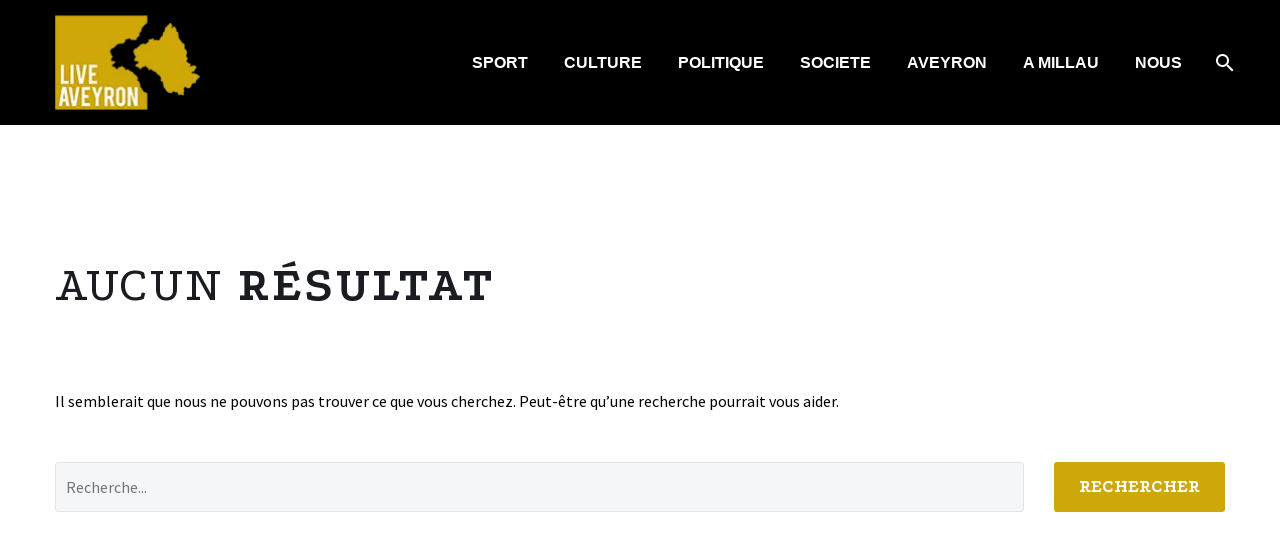

--- FILE ---
content_type: text/html; charset=UTF-8
request_url: https://www.liveaveyron.com/tag/exo-dams/
body_size: 10240
content:
<!DOCTYPE html>
<!--[if IE 7]>
<html class="ie ie7" lang="fr-FR" xmlns:og="http://ogp.me/ns#" xmlns:fb="http://ogp.me/ns/fb#">
<![endif]-->
<!--[if IE 8]>
<html class="ie ie8" lang="fr-FR" xmlns:og="http://ogp.me/ns#" xmlns:fb="http://ogp.me/ns/fb#">
<![endif]-->
<!--[if !(IE 7) | !(IE 8) ]><!-->
<html lang="fr-FR" xmlns:og="http://ogp.me/ns#" xmlns:fb="http://ogp.me/ns/fb#">
<!--<![endif]-->
<head>
<meta charset="UTF-8">
<meta name="viewport" content="width=device-width, initial-scale=1.0" />
<link rel="profile" href="https://gmpg.org/xfn/11">
<link rel="pingback" href="https://www.liveaveyron.com/xmlrpc.php">
<style>.tgpli-background-inited { background-image: none !important; }img[data-tgpli-image-inited] { display:none !important;visibility:hidden !important; }</style>        <script type="text/javascript">
window.tgpLazyItemsOptions = {
visibilityOffset: 100,
desktopEnable: true,
mobileEnable: true            };
window.tgpQueue = {
nodes: [],
add: function(id, data) {
data = data || {};
if (window.tgpLazyItems !== undefined) {
if (this.nodes.length > 0) {
window.tgpLazyItems.addNodes(this.flushNodes());
}
window.tgpLazyItems.addNode({
node: document.getElementById(id),
data: data
});
} else {
this.nodes.push({
node: document.getElementById(id),
data: data
});
}
},
flushNodes: function() {
return this.nodes.splice(0, this.nodes.length);
}
};
</script>
<script src='//www.liveaveyron.com/wp-content/cache/wpfc-minified/5f4rtl7/a0tak.js' type="text/javascript"></script>
<!-- <script type="text/javascript" async src="https://www.liveaveyron.com/wp-content/themes/thegem/js/thegem-pagespeed-lazy-items.js"></script> --><title>EXO DAMS &#8211; Live Aveyron</title>
<meta name='robots' content='max-image-preview:large' />
<link rel='dns-prefetch' href='//fonts.googleapis.com' />
<link rel="alternate" type="application/rss+xml" title="Live Aveyron &raquo; Flux" href="https://www.liveaveyron.com/feed/" />
<link rel="alternate" type="application/rss+xml" title="Live Aveyron &raquo; Flux des commentaires" href="https://www.liveaveyron.com/comments/feed/" />
<link rel="alternate" type="application/rss+xml" title="Live Aveyron &raquo; Flux de l’étiquette EXO DAMS" href="https://www.liveaveyron.com/tag/exo-dams/feed/" />
<script type="text/javascript">
/* <![CDATA[ */
window._wpemojiSettings = {"baseUrl":"https:\/\/s.w.org\/images\/core\/emoji\/15.0.3\/72x72\/","ext":".png","svgUrl":"https:\/\/s.w.org\/images\/core\/emoji\/15.0.3\/svg\/","svgExt":".svg","source":{"concatemoji":"https:\/\/www.liveaveyron.com\/wp-includes\/js\/wp-emoji-release.min.js?ver=6.6.2"}};
/*! This file is auto-generated */
!function(i,n){var o,s,e;function c(e){try{var t={supportTests:e,timestamp:(new Date).valueOf()};sessionStorage.setItem(o,JSON.stringify(t))}catch(e){}}function p(e,t,n){e.clearRect(0,0,e.canvas.width,e.canvas.height),e.fillText(t,0,0);var t=new Uint32Array(e.getImageData(0,0,e.canvas.width,e.canvas.height).data),r=(e.clearRect(0,0,e.canvas.width,e.canvas.height),e.fillText(n,0,0),new Uint32Array(e.getImageData(0,0,e.canvas.width,e.canvas.height).data));return t.every(function(e,t){return e===r[t]})}function u(e,t,n){switch(t){case"flag":return n(e,"\ud83c\udff3\ufe0f\u200d\u26a7\ufe0f","\ud83c\udff3\ufe0f\u200b\u26a7\ufe0f")?!1:!n(e,"\ud83c\uddfa\ud83c\uddf3","\ud83c\uddfa\u200b\ud83c\uddf3")&&!n(e,"\ud83c\udff4\udb40\udc67\udb40\udc62\udb40\udc65\udb40\udc6e\udb40\udc67\udb40\udc7f","\ud83c\udff4\u200b\udb40\udc67\u200b\udb40\udc62\u200b\udb40\udc65\u200b\udb40\udc6e\u200b\udb40\udc67\u200b\udb40\udc7f");case"emoji":return!n(e,"\ud83d\udc26\u200d\u2b1b","\ud83d\udc26\u200b\u2b1b")}return!1}function f(e,t,n){var r="undefined"!=typeof WorkerGlobalScope&&self instanceof WorkerGlobalScope?new OffscreenCanvas(300,150):i.createElement("canvas"),a=r.getContext("2d",{willReadFrequently:!0}),o=(a.textBaseline="top",a.font="600 32px Arial",{});return e.forEach(function(e){o[e]=t(a,e,n)}),o}function t(e){var t=i.createElement("script");t.src=e,t.defer=!0,i.head.appendChild(t)}"undefined"!=typeof Promise&&(o="wpEmojiSettingsSupports",s=["flag","emoji"],n.supports={everything:!0,everythingExceptFlag:!0},e=new Promise(function(e){i.addEventListener("DOMContentLoaded",e,{once:!0})}),new Promise(function(t){var n=function(){try{var e=JSON.parse(sessionStorage.getItem(o));if("object"==typeof e&&"number"==typeof e.timestamp&&(new Date).valueOf()<e.timestamp+604800&&"object"==typeof e.supportTests)return e.supportTests}catch(e){}return null}();if(!n){if("undefined"!=typeof Worker&&"undefined"!=typeof OffscreenCanvas&&"undefined"!=typeof URL&&URL.createObjectURL&&"undefined"!=typeof Blob)try{var e="postMessage("+f.toString()+"("+[JSON.stringify(s),u.toString(),p.toString()].join(",")+"));",r=new Blob([e],{type:"text/javascript"}),a=new Worker(URL.createObjectURL(r),{name:"wpTestEmojiSupports"});return void(a.onmessage=function(e){c(n=e.data),a.terminate(),t(n)})}catch(e){}c(n=f(s,u,p))}t(n)}).then(function(e){for(var t in e)n.supports[t]=e[t],n.supports.everything=n.supports.everything&&n.supports[t],"flag"!==t&&(n.supports.everythingExceptFlag=n.supports.everythingExceptFlag&&n.supports[t]);n.supports.everythingExceptFlag=n.supports.everythingExceptFlag&&!n.supports.flag,n.DOMReady=!1,n.readyCallback=function(){n.DOMReady=!0}}).then(function(){return e}).then(function(){var e;n.supports.everything||(n.readyCallback(),(e=n.source||{}).concatemoji?t(e.concatemoji):e.wpemoji&&e.twemoji&&(t(e.twemoji),t(e.wpemoji)))}))}((window,document),window._wpemojiSettings);
/* ]]> */
</script>
<!-- <link rel='stylesheet' id='layerslider-css' href='https://www.liveaveyron.com/wp-content/plugins/LayerSlider/assets/static/layerslider/css/layerslider.css?ver=6.11.8' type='text/css' media='all' /> -->
<!-- <link rel='stylesheet' id='thegem-preloader-css' href='https://www.liveaveyron.com/wp-content/themes/thegem/css/thegem-preloader.css?ver=6.6.2' type='text/css' media='all' /> -->
<link rel="stylesheet" type="text/css" href="//www.liveaveyron.com/wp-content/cache/wpfc-minified/jp5wuux5/a0tak.css" media="all"/>
<style id='thegem-preloader-inline-css' type='text/css'>
body:not(.compose-mode) .gem-icon-style-gradient span,
body:not(.compose-mode) .gem-icon .gem-icon-half-1,
body:not(.compose-mode) .gem-icon .gem-icon-half-2 {
opacity: 0 !important;
}
</style>
<!-- <link rel='stylesheet' id='thegem-reset-css' href='https://www.liveaveyron.com/wp-content/themes/thegem/css/thegem-reset.css?ver=6.6.2' type='text/css' media='all' /> -->
<!-- <link rel='stylesheet' id='thegem-grid-css' href='https://www.liveaveyron.com/wp-content/themes/thegem/css/thegem-grid.css?ver=6.6.2' type='text/css' media='all' /> -->
<!-- <link rel='stylesheet' id='thegem-style-css' href='https://www.liveaveyron.com/wp-content/themes/thegem/style.css?ver=6.6.2' type='text/css' media='all' /> -->
<!-- <link rel='stylesheet' id='thegem-header-css' href='https://www.liveaveyron.com/wp-content/themes/thegem/css/thegem-header.css?ver=6.6.2' type='text/css' media='all' /> -->
<!-- <link rel='stylesheet' id='thegem-widgets-css' href='https://www.liveaveyron.com/wp-content/themes/thegem/css/thegem-widgets.css?ver=6.6.2' type='text/css' media='all' /> -->
<!-- <link rel='stylesheet' id='thegem-new-css-css' href='https://www.liveaveyron.com/wp-content/themes/thegem/css/thegem-new-css.css?ver=6.6.2' type='text/css' media='all' /> -->
<!-- <link rel='stylesheet' id='perevazka-css-css-css' href='https://www.liveaveyron.com/wp-content/themes/thegem/css/thegem-perevazka-css.css?ver=6.6.2' type='text/css' media='all' /> -->
<link rel="stylesheet" type="text/css" href="//www.liveaveyron.com/wp-content/cache/wpfc-minified/3mf693g/a0tak.css" media="all"/>
<link rel='stylesheet' id='thegem-google-fonts-css' href='//fonts.googleapis.com/css?family=Source+Sans+Pro%3A200%2C200italic%2C300%2C300italic%2C400%2C400italic%2C600%2C600italic%2C700%2C700italic%2C900%2C900italic%7CPodkova%3A400%2C500%2C600%2C700%2C800%7CMontserrat%3A100%2C100italic%2C200%2C200italic%2C300%2C300italic%2C400%2C400italic%2C500%2C500italic%2C600%2C600italic%2C700%2C700italic%2C800%2C800italic%2C900%2C900italic&#038;subset=cyrillic%2Ccyrillic-ext%2Cgreek%2Cgreek-ext%2Clatin%2Clatin-ext%2Cvietnamese&#038;ver=6.6.2' type='text/css' media='all' />
<!-- <link rel='stylesheet' id='thegem-custom-css' href='https://www.liveaveyron.com/wp-content/themes/thegem/css/custom-LHySqZ5Z.css?ver=6.6.2' type='text/css' media='all' /> -->
<link rel="stylesheet" type="text/css" href="//www.liveaveyron.com/wp-content/cache/wpfc-minified/l8o1re1a/a0tak.css" media="all"/>
<style id='thegem-custom-inline-css' type='text/css'>
.vc_custom_1612374293919{background-color: #ffffff !important;}.vc_custom_1612374619776{margin-bottom: 0px !important;background-color: #1a1c21 !important;}.vc_custom_1609191844344{background-color: #ffffff !important;}.vc_custom_1561382484175{border-right-width: 1px !important;padding-top: 0px !important;border-right-color: #4a4c50 !important;border-right-style: solid !important;}.vc_custom_1561382490899{padding-top: 0px !important;padding-right: 50px !important;padding-left: 50px !important;}.vc_custom_1560855381039{padding-top: 0px !important;padding-right: 70px !important;}.vc_custom_1592476954283{margin-bottom: 0px !important;}.vc_custom_1590708311225{margin-bottom: 0px !important;}.vc_custom_1590708016869{background-color: #1a1c21 !important;}
body .breadcrumbs,body .breadcrumbs a,body .bc-devider:before {color: #fff;}body .breadcrumbs .current {	color: #cea708;	border-bottom: 3px solid #cea708;}body .breadcrumbs a:hover {	color: #cea708;}body .page-title-block .breadcrumbs-container{	text-align: center;}.block-content {padding-top: 135px;background-color: #ffffff;background-image: none;}.block-content:last-of-type {padding-bottom: 110px;}#top-area {	display: block;}@media (max-width: 991px) {#page-title {padding-top: 238px;padding-bottom: 238px;}.page-title-inner, body .breadcrumbs{padding-left: 0px;padding-right: 0px;}.page-title-excerpt {margin-top: 18px;}#page-title .page-title-title {margin-top: 0px;}.block-content {}.block-content:last-of-type {}#top-area {	display: block;}}@media (max-width: 767px) {#page-title {padding-top: 238px;padding-bottom: 238px;}.page-title-inner,body .breadcrumbs{padding-left: 0px;padding-right: 0px;}.page-title-excerpt {margin-top: 18px;}#page-title .page-title-title {margin-top: 0px;}.block-content {}.block-content:last-of-type {}#top-area {	display: block;}}
</style>
<!-- <link rel='stylesheet' id='js_composer_front-css' href='https://www.liveaveyron.com/wp-content/plugins/js_composer/assets/css/js_composer.min.css?ver=6.7.0' type='text/css' media='all' /> -->
<!-- <link rel='stylesheet' id='thegem-additional-blog-1-css' href='https://www.liveaveyron.com/wp-content/themes/thegem/css/thegem-additional-blog-1.css?ver=6.6.2' type='text/css' media='all' /> -->
<!-- <link rel='stylesheet' id='jquery-fancybox-css' href='https://www.liveaveyron.com/wp-content/themes/thegem/js/fancyBox/jquery.fancybox.min.css?ver=6.6.2' type='text/css' media='all' /> -->
<!-- <link rel='stylesheet' id='thegem-vc_elements-css' href='https://www.liveaveyron.com/wp-content/themes/thegem/css/thegem-vc_elements.css?ver=6.6.2' type='text/css' media='all' /> -->
<link rel="stylesheet" type="text/css" href="//www.liveaveyron.com/wp-content/cache/wpfc-minified/esxg2i49/a0tak.css" media="all"/>
<style id='wp-emoji-styles-inline-css' type='text/css'>
img.wp-smiley, img.emoji {
display: inline !important;
border: none !important;
box-shadow: none !important;
height: 1em !important;
width: 1em !important;
margin: 0 0.07em !important;
vertical-align: -0.1em !important;
background: none !important;
padding: 0 !important;
}
</style>
<!-- <link rel='stylesheet' id='wp-block-library-css' href='https://www.liveaveyron.com/wp-includes/css/dist/block-library/style.min.css?ver=6.6.2' type='text/css' media='all' /> -->
<link rel="stylesheet" type="text/css" href="//www.liveaveyron.com/wp-content/cache/wpfc-minified/l0dqgbfe/a0tak.css" media="all"/>
<style id='classic-theme-styles-inline-css' type='text/css'>
/*! This file is auto-generated */
.wp-block-button__link{color:#fff;background-color:#32373c;border-radius:9999px;box-shadow:none;text-decoration:none;padding:calc(.667em + 2px) calc(1.333em + 2px);font-size:1.125em}.wp-block-file__button{background:#32373c;color:#fff;text-decoration:none}
</style>
<style id='global-styles-inline-css' type='text/css'>
:root{--wp--preset--aspect-ratio--square: 1;--wp--preset--aspect-ratio--4-3: 4/3;--wp--preset--aspect-ratio--3-4: 3/4;--wp--preset--aspect-ratio--3-2: 3/2;--wp--preset--aspect-ratio--2-3: 2/3;--wp--preset--aspect-ratio--16-9: 16/9;--wp--preset--aspect-ratio--9-16: 9/16;--wp--preset--color--black: #000000;--wp--preset--color--cyan-bluish-gray: #abb8c3;--wp--preset--color--white: #ffffff;--wp--preset--color--pale-pink: #f78da7;--wp--preset--color--vivid-red: #cf2e2e;--wp--preset--color--luminous-vivid-orange: #ff6900;--wp--preset--color--luminous-vivid-amber: #fcb900;--wp--preset--color--light-green-cyan: #7bdcb5;--wp--preset--color--vivid-green-cyan: #00d084;--wp--preset--color--pale-cyan-blue: #8ed1fc;--wp--preset--color--vivid-cyan-blue: #0693e3;--wp--preset--color--vivid-purple: #9b51e0;--wp--preset--gradient--vivid-cyan-blue-to-vivid-purple: linear-gradient(135deg,rgba(6,147,227,1) 0%,rgb(155,81,224) 100%);--wp--preset--gradient--light-green-cyan-to-vivid-green-cyan: linear-gradient(135deg,rgb(122,220,180) 0%,rgb(0,208,130) 100%);--wp--preset--gradient--luminous-vivid-amber-to-luminous-vivid-orange: linear-gradient(135deg,rgba(252,185,0,1) 0%,rgba(255,105,0,1) 100%);--wp--preset--gradient--luminous-vivid-orange-to-vivid-red: linear-gradient(135deg,rgba(255,105,0,1) 0%,rgb(207,46,46) 100%);--wp--preset--gradient--very-light-gray-to-cyan-bluish-gray: linear-gradient(135deg,rgb(238,238,238) 0%,rgb(169,184,195) 100%);--wp--preset--gradient--cool-to-warm-spectrum: linear-gradient(135deg,rgb(74,234,220) 0%,rgb(151,120,209) 20%,rgb(207,42,186) 40%,rgb(238,44,130) 60%,rgb(251,105,98) 80%,rgb(254,248,76) 100%);--wp--preset--gradient--blush-light-purple: linear-gradient(135deg,rgb(255,206,236) 0%,rgb(152,150,240) 100%);--wp--preset--gradient--blush-bordeaux: linear-gradient(135deg,rgb(254,205,165) 0%,rgb(254,45,45) 50%,rgb(107,0,62) 100%);--wp--preset--gradient--luminous-dusk: linear-gradient(135deg,rgb(255,203,112) 0%,rgb(199,81,192) 50%,rgb(65,88,208) 100%);--wp--preset--gradient--pale-ocean: linear-gradient(135deg,rgb(255,245,203) 0%,rgb(182,227,212) 50%,rgb(51,167,181) 100%);--wp--preset--gradient--electric-grass: linear-gradient(135deg,rgb(202,248,128) 0%,rgb(113,206,126) 100%);--wp--preset--gradient--midnight: linear-gradient(135deg,rgb(2,3,129) 0%,rgb(40,116,252) 100%);--wp--preset--font-size--small: 13px;--wp--preset--font-size--medium: 20px;--wp--preset--font-size--large: 36px;--wp--preset--font-size--x-large: 42px;--wp--preset--spacing--20: 0.44rem;--wp--preset--spacing--30: 0.67rem;--wp--preset--spacing--40: 1rem;--wp--preset--spacing--50: 1.5rem;--wp--preset--spacing--60: 2.25rem;--wp--preset--spacing--70: 3.38rem;--wp--preset--spacing--80: 5.06rem;--wp--preset--shadow--natural: 6px 6px 9px rgba(0, 0, 0, 0.2);--wp--preset--shadow--deep: 12px 12px 50px rgba(0, 0, 0, 0.4);--wp--preset--shadow--sharp: 6px 6px 0px rgba(0, 0, 0, 0.2);--wp--preset--shadow--outlined: 6px 6px 0px -3px rgba(255, 255, 255, 1), 6px 6px rgba(0, 0, 0, 1);--wp--preset--shadow--crisp: 6px 6px 0px rgba(0, 0, 0, 1);}:where(.is-layout-flex){gap: 0.5em;}:where(.is-layout-grid){gap: 0.5em;}body .is-layout-flex{display: flex;}.is-layout-flex{flex-wrap: wrap;align-items: center;}.is-layout-flex > :is(*, div){margin: 0;}body .is-layout-grid{display: grid;}.is-layout-grid > :is(*, div){margin: 0;}:where(.wp-block-columns.is-layout-flex){gap: 2em;}:where(.wp-block-columns.is-layout-grid){gap: 2em;}:where(.wp-block-post-template.is-layout-flex){gap: 1.25em;}:where(.wp-block-post-template.is-layout-grid){gap: 1.25em;}.has-black-color{color: var(--wp--preset--color--black) !important;}.has-cyan-bluish-gray-color{color: var(--wp--preset--color--cyan-bluish-gray) !important;}.has-white-color{color: var(--wp--preset--color--white) !important;}.has-pale-pink-color{color: var(--wp--preset--color--pale-pink) !important;}.has-vivid-red-color{color: var(--wp--preset--color--vivid-red) !important;}.has-luminous-vivid-orange-color{color: var(--wp--preset--color--luminous-vivid-orange) !important;}.has-luminous-vivid-amber-color{color: var(--wp--preset--color--luminous-vivid-amber) !important;}.has-light-green-cyan-color{color: var(--wp--preset--color--light-green-cyan) !important;}.has-vivid-green-cyan-color{color: var(--wp--preset--color--vivid-green-cyan) !important;}.has-pale-cyan-blue-color{color: var(--wp--preset--color--pale-cyan-blue) !important;}.has-vivid-cyan-blue-color{color: var(--wp--preset--color--vivid-cyan-blue) !important;}.has-vivid-purple-color{color: var(--wp--preset--color--vivid-purple) !important;}.has-black-background-color{background-color: var(--wp--preset--color--black) !important;}.has-cyan-bluish-gray-background-color{background-color: var(--wp--preset--color--cyan-bluish-gray) !important;}.has-white-background-color{background-color: var(--wp--preset--color--white) !important;}.has-pale-pink-background-color{background-color: var(--wp--preset--color--pale-pink) !important;}.has-vivid-red-background-color{background-color: var(--wp--preset--color--vivid-red) !important;}.has-luminous-vivid-orange-background-color{background-color: var(--wp--preset--color--luminous-vivid-orange) !important;}.has-luminous-vivid-amber-background-color{background-color: var(--wp--preset--color--luminous-vivid-amber) !important;}.has-light-green-cyan-background-color{background-color: var(--wp--preset--color--light-green-cyan) !important;}.has-vivid-green-cyan-background-color{background-color: var(--wp--preset--color--vivid-green-cyan) !important;}.has-pale-cyan-blue-background-color{background-color: var(--wp--preset--color--pale-cyan-blue) !important;}.has-vivid-cyan-blue-background-color{background-color: var(--wp--preset--color--vivid-cyan-blue) !important;}.has-vivid-purple-background-color{background-color: var(--wp--preset--color--vivid-purple) !important;}.has-black-border-color{border-color: var(--wp--preset--color--black) !important;}.has-cyan-bluish-gray-border-color{border-color: var(--wp--preset--color--cyan-bluish-gray) !important;}.has-white-border-color{border-color: var(--wp--preset--color--white) !important;}.has-pale-pink-border-color{border-color: var(--wp--preset--color--pale-pink) !important;}.has-vivid-red-border-color{border-color: var(--wp--preset--color--vivid-red) !important;}.has-luminous-vivid-orange-border-color{border-color: var(--wp--preset--color--luminous-vivid-orange) !important;}.has-luminous-vivid-amber-border-color{border-color: var(--wp--preset--color--luminous-vivid-amber) !important;}.has-light-green-cyan-border-color{border-color: var(--wp--preset--color--light-green-cyan) !important;}.has-vivid-green-cyan-border-color{border-color: var(--wp--preset--color--vivid-green-cyan) !important;}.has-pale-cyan-blue-border-color{border-color: var(--wp--preset--color--pale-cyan-blue) !important;}.has-vivid-cyan-blue-border-color{border-color: var(--wp--preset--color--vivid-cyan-blue) !important;}.has-vivid-purple-border-color{border-color: var(--wp--preset--color--vivid-purple) !important;}.has-vivid-cyan-blue-to-vivid-purple-gradient-background{background: var(--wp--preset--gradient--vivid-cyan-blue-to-vivid-purple) !important;}.has-light-green-cyan-to-vivid-green-cyan-gradient-background{background: var(--wp--preset--gradient--light-green-cyan-to-vivid-green-cyan) !important;}.has-luminous-vivid-amber-to-luminous-vivid-orange-gradient-background{background: var(--wp--preset--gradient--luminous-vivid-amber-to-luminous-vivid-orange) !important;}.has-luminous-vivid-orange-to-vivid-red-gradient-background{background: var(--wp--preset--gradient--luminous-vivid-orange-to-vivid-red) !important;}.has-very-light-gray-to-cyan-bluish-gray-gradient-background{background: var(--wp--preset--gradient--very-light-gray-to-cyan-bluish-gray) !important;}.has-cool-to-warm-spectrum-gradient-background{background: var(--wp--preset--gradient--cool-to-warm-spectrum) !important;}.has-blush-light-purple-gradient-background{background: var(--wp--preset--gradient--blush-light-purple) !important;}.has-blush-bordeaux-gradient-background{background: var(--wp--preset--gradient--blush-bordeaux) !important;}.has-luminous-dusk-gradient-background{background: var(--wp--preset--gradient--luminous-dusk) !important;}.has-pale-ocean-gradient-background{background: var(--wp--preset--gradient--pale-ocean) !important;}.has-electric-grass-gradient-background{background: var(--wp--preset--gradient--electric-grass) !important;}.has-midnight-gradient-background{background: var(--wp--preset--gradient--midnight) !important;}.has-small-font-size{font-size: var(--wp--preset--font-size--small) !important;}.has-medium-font-size{font-size: var(--wp--preset--font-size--medium) !important;}.has-large-font-size{font-size: var(--wp--preset--font-size--large) !important;}.has-x-large-font-size{font-size: var(--wp--preset--font-size--x-large) !important;}
:where(.wp-block-post-template.is-layout-flex){gap: 1.25em;}:where(.wp-block-post-template.is-layout-grid){gap: 1.25em;}
:where(.wp-block-columns.is-layout-flex){gap: 2em;}:where(.wp-block-columns.is-layout-grid){gap: 2em;}
:root :where(.wp-block-pullquote){font-size: 1.5em;line-height: 1.6;}
</style>
<!-- <link rel='stylesheet' id='contact-form-7-css' href='https://www.liveaveyron.com/wp-content/plugins/contact-form-7/includes/css/styles.css?ver=5.9.8' type='text/css' media='all' /> -->
<!-- <link rel='stylesheet' id='rs-plugin-settings-css' href='https://www.liveaveyron.com/wp-content/plugins/revslider/public/assets/css/rs6.css?ver=6.4.6' type='text/css' media='all' /> -->
<link rel="stylesheet" type="text/css" href="//www.liveaveyron.com/wp-content/cache/wpfc-minified/1mx6zdzs/a0tyh.css" media="all"/>
<style id='rs-plugin-settings-inline-css' type='text/css'>
#rs-demo-id {}
</style>
<script type="text/javascript" id="thegem-settings-init-js-extra">
/* <![CDATA[ */
var gemSettings = {"isTouch":"","forcedLasyDisabled":"","tabletPortrait":"","tabletLandscape":"","topAreaMobileDisable":"","parallaxDisabled":"","fillTopArea":"","themePath":"https:\/\/www.liveaveyron.com\/wp-content\/themes\/thegem","rootUrl":"https:\/\/www.liveaveyron.com","mobileEffectsEnabled":"","isRTL":""};
/* ]]> */
</script>
<script src='//www.liveaveyron.com/wp-content/cache/wpfc-minified/esc6o0iw/a0tak.js' type="text/javascript"></script>
<!-- <script type="text/javascript" src="https://www.liveaveyron.com/wp-content/themes/thegem/js/thegem-settings-init.js?ver=6.6.2" id="thegem-settings-init-js"></script> -->
<!-- <script type="text/javascript" src="https://www.liveaveyron.com/wp-includes/js/jquery/jquery.min.js?ver=3.7.1" id="jquery-core-js"></script> -->
<!-- <script type="text/javascript" src="https://www.liveaveyron.com/wp-includes/js/jquery/jquery-migrate.min.js?ver=3.4.1" id="jquery-migrate-js"></script> -->
<script type="text/javascript" id="layerslider-utils-js-extra">
/* <![CDATA[ */
var LS_Meta = {"v":"6.11.8","fixGSAP":"1"};
/* ]]> */
</script>
<script src='//www.liveaveyron.com/wp-content/cache/wpfc-minified/8k5nac26/a0tak.js' type="text/javascript"></script>
<!-- <script type="text/javascript" src="https://www.liveaveyron.com/wp-content/plugins/LayerSlider/assets/static/layerslider/js/layerslider.utils.js?ver=6.11.8" id="layerslider-utils-js"></script> -->
<!-- <script type="text/javascript" src="https://www.liveaveyron.com/wp-content/plugins/LayerSlider/assets/static/layerslider/js/layerslider.kreaturamedia.jquery.js?ver=6.11.8" id="layerslider-js"></script> -->
<!-- <script type="text/javascript" src="https://www.liveaveyron.com/wp-content/plugins/LayerSlider/assets/static/layerslider/js/layerslider.transitions.js?ver=6.11.8" id="layerslider-transitions-js"></script> -->
<!-- <script type="text/javascript" src="https://www.liveaveyron.com/wp-content/themes/thegem/js/thegem-fullwidth-loader.js?ver=6.6.2" id="thegem-fullwidth-optimizer-js"></script> -->
<!--[if lt IE 9]>
<script type="text/javascript" src="https://www.liveaveyron.com/wp-content/themes/thegem/js/html5.js?ver=3.7.3" id="html5-js"></script>
<![endif]-->
<script src='//www.liveaveyron.com/wp-content/cache/wpfc-minified/8bjj7rlc/a0tak.js' type="text/javascript"></script>
<!-- <script type="text/javascript" src="https://www.liveaveyron.com/wp-content/plugins/revslider/public/assets/js/rbtools.min.js?ver=6.4.4" id="tp-tools-js"></script> -->
<!-- <script type="text/javascript" src="https://www.liveaveyron.com/wp-content/plugins/revslider/public/assets/js/rs6.min.js?ver=6.4.6" id="revmin-js"></script> -->
<meta name="generator" content="Powered by LayerSlider 6.11.8 - Multi-Purpose, Responsive, Parallax, Mobile-Friendly Slider Plugin for WordPress." />
<!-- LayerSlider updates and docs at: https://layerslider.kreaturamedia.com -->
<link rel="https://api.w.org/" href="https://www.liveaveyron.com/wp-json/" /><link rel="alternate" title="JSON" type="application/json" href="https://www.liveaveyron.com/wp-json/wp/v2/tags/1792" /><link rel="EditURI" type="application/rsd+xml" title="RSD" href="https://www.liveaveyron.com/xmlrpc.php?rsd" />
<meta name="generator" content="WordPress 6.6.2" />
<!-- GA Google Analytics @ https://m0n.co/ga -->
<script async src="https://www.googletagmanager.com/gtag/js?id=G-LNTDNMHZ0S"></script>
<script>
window.dataLayer = window.dataLayer || [];
function gtag(){dataLayer.push(arguments);}
gtag('js', new Date());
gtag('config', 'G-LNTDNMHZ0S');
</script>
<style type="text/css">.recentcomments a{display:inline !important;padding:0 !important;margin:0 !important;}</style><meta name="generator" content="Powered by WPBakery Page Builder - drag and drop page builder for WordPress."/>
<meta name="generator" content="Powered by Slider Revolution 6.4.6 - responsive, Mobile-Friendly Slider Plugin for WordPress with comfortable drag and drop interface." />
<link rel="icon" href="https://liveaveyron.com/wp-content/uploads/2020/04/favicon32.png" sizes="32x32" />
<link rel="icon" href="https://liveaveyron.com/wp-content/uploads/2020/04/favicon32.png" sizes="192x192" />
<link rel="apple-touch-icon" href="https://liveaveyron.com/wp-content/uploads/2020/04/favicon32.png" />
<meta name="msapplication-TileImage" content="https://liveaveyron.com/wp-content/uploads/2020/04/favicon32.png" />
<script>if(document.querySelector('[data-type="vc_custom-css"]')) {document.head.appendChild(document.querySelector('[data-type="vc_custom-css"]'));}</script><script type="text/javascript">function setREVStartSize(e){
//window.requestAnimationFrame(function() {				 
window.RSIW = window.RSIW===undefined ? window.innerWidth : window.RSIW;	
window.RSIH = window.RSIH===undefined ? window.innerHeight : window.RSIH;	
try {								
var pw = document.getElementById(e.c).parentNode.offsetWidth,
newh;
pw = pw===0 || isNaN(pw) ? window.RSIW : pw;
e.tabw = e.tabw===undefined ? 0 : parseInt(e.tabw);
e.thumbw = e.thumbw===undefined ? 0 : parseInt(e.thumbw);
e.tabh = e.tabh===undefined ? 0 : parseInt(e.tabh);
e.thumbh = e.thumbh===undefined ? 0 : parseInt(e.thumbh);
e.tabhide = e.tabhide===undefined ? 0 : parseInt(e.tabhide);
e.thumbhide = e.thumbhide===undefined ? 0 : parseInt(e.thumbhide);
e.mh = e.mh===undefined || e.mh=="" || e.mh==="auto" ? 0 : parseInt(e.mh,0);		
if(e.layout==="fullscreen" || e.l==="fullscreen") 						
newh = Math.max(e.mh,window.RSIH);					
else{					
e.gw = Array.isArray(e.gw) ? e.gw : [e.gw];
for (var i in e.rl) if (e.gw[i]===undefined || e.gw[i]===0) e.gw[i] = e.gw[i-1];					
e.gh = e.el===undefined || e.el==="" || (Array.isArray(e.el) && e.el.length==0)? e.gh : e.el;
e.gh = Array.isArray(e.gh) ? e.gh : [e.gh];
for (var i in e.rl) if (e.gh[i]===undefined || e.gh[i]===0) e.gh[i] = e.gh[i-1];
var nl = new Array(e.rl.length),
ix = 0,						
sl;					
e.tabw = e.tabhide>=pw ? 0 : e.tabw;
e.thumbw = e.thumbhide>=pw ? 0 : e.thumbw;
e.tabh = e.tabhide>=pw ? 0 : e.tabh;
e.thumbh = e.thumbhide>=pw ? 0 : e.thumbh;					
for (var i in e.rl) nl[i] = e.rl[i]<window.RSIW ? 0 : e.rl[i];
sl = nl[0];									
for (var i in nl) if (sl>nl[i] && nl[i]>0) { sl = nl[i]; ix=i;}															
var m = pw>(e.gw[ix]+e.tabw+e.thumbw) ? 1 : (pw-(e.tabw+e.thumbw)) / (e.gw[ix]);					
newh =  (e.gh[ix] * m) + (e.tabh + e.thumbh);
}				
if(window.rs_init_css===undefined) window.rs_init_css = document.head.appendChild(document.createElement("style"));					
document.getElementById(e.c).height = newh+"px";
window.rs_init_css.innerHTML += "#"+e.c+"_wrapper { height: "+newh+"px }";				
} catch(e){
console.log("Failure at Presize of Slider:" + e)
}					   
//});
};</script>
<noscript><style> .wpb_animate_when_almost_visible { opacity: 1; }</style></noscript>
<link rel="preload" as="font" crossorigin="anonymous" type="font/woff" href="https://www.liveaveyron.com/wp-content/themes/thegem/fonts/elegant/ElegantIcons.woff">
<link rel="preload" as="font" crossorigin="anonymous" type="font/woff" href="https://www.liveaveyron.com/wp-content/themes/thegem/fonts/montserrat-ultralight.woff">
</head>
<body data-rsssl=1 class="archive tag tag-exo-dams tag-1792 cookies-not-set wpb-js-composer js-comp-ver-6.7.0 vc_responsive">
<div id="page" class="layout-fullwidth header-style-3">
<a href="#page" class="scroll-top-button"></a>
<div id="site-header-wrapper"  class=" " >
<header id="site-header" class="site-header animated-header mobile-menu-layout-slide-horizontal" role="banner">
<div class="header-background">
<div class="container">
<div class="header-main logo-position-left header-colors-light header-layout-default header-style-3">
<div class="site-title">
<div class="site-logo" style="width:145px;">
<a href="https://www.liveaveyron.com/" rel="home">
<span class="logo"><img src="https://www.liveaveyron.com/wp-content/uploads/thegem-logos/logo_32d02b40b9afced4c79efc497047339c_1x.png" srcset="https://www.liveaveyron.com/wp-content/uploads/thegem-logos/logo_32d02b40b9afced4c79efc497047339c_1x.png 1x,https://www.liveaveyron.com/wp-content/uploads/thegem-logos/logo_32d02b40b9afced4c79efc497047339c_2x.png 2x,https://www.liveaveyron.com/wp-content/uploads/thegem-logos/logo_32d02b40b9afced4c79efc497047339c_3x.png 3x" alt="Live Aveyron" style="width:145px;" class="tgp-exclude default"/><img src="https://www.liveaveyron.com/wp-content/uploads/thegem-logos/logo_1fd0c6f6e053fb1fe60b319eac3fda76_1x.png" srcset="https://www.liveaveyron.com/wp-content/uploads/thegem-logos/logo_1fd0c6f6e053fb1fe60b319eac3fda76_1x.png 1x,https://www.liveaveyron.com/wp-content/uploads/thegem-logos/logo_1fd0c6f6e053fb1fe60b319eac3fda76_2x.png 2x,https://www.liveaveyron.com/wp-content/uploads/thegem-logos/logo_1fd0c6f6e053fb1fe60b319eac3fda76_3x.png 3x" alt="Live Aveyron" style="width:132px;" class="tgp-exclude small light"/><img src="https://www.liveaveyron.com/wp-content/uploads/thegem-logos/logo_1fd0c6f6e053fb1fe60b319eac3fda76_1x.png" srcset="https://www.liveaveyron.com/wp-content/uploads/thegem-logos/logo_1fd0c6f6e053fb1fe60b319eac3fda76_1x.png 1x,https://www.liveaveyron.com/wp-content/uploads/thegem-logos/logo_1fd0c6f6e053fb1fe60b319eac3fda76_2x.png 2x,https://www.liveaveyron.com/wp-content/uploads/thegem-logos/logo_1fd0c6f6e053fb1fe60b319eac3fda76_3x.png 3x" alt="Live Aveyron" style="width:132px;" class="tgp-exclude small"/></span>
</a>
</div>
</div>
<nav id="primary-navigation" class="site-navigation primary-navigation" role="navigation">
<button class="menu-toggle dl-trigger">Primary Menu<span class="menu-line-1"></span><span class="menu-line-2"></span><span class="menu-line-3"></span></button><div class="mobile-menu-slide-wrapper left"><button class="mobile-menu-slide-close"></button>																							<ul id="primary-menu" class="nav-menu styled no-responsive"><li id="menu-item-1544" class="menu-item menu-item-type-post_type menu-item-object-page menu-item-has-children menu-item-parent menu-item-1544 megamenu-first-element"><a href="https://www.liveaveyron.com/sport-en-aveyron/">SPORT</a><span class="menu-item-parent-toggle"></span>
<ul class="sub-menu styled ">
<li id="menu-item-7938" class="menu-item menu-item-type-taxonomy menu-item-object-category menu-item-7938 megamenu-first-element"><a href="https://www.liveaveyron.com/category/templiers/">TEMPLIERS</a></li>
</ul>
</li>
<li id="menu-item-5813" class="menu-item menu-item-type-post_type menu-item-object-page menu-item-5813 megamenu-first-element"><a href="https://www.liveaveyron.com/culture-en-aveyron/">CULTURE</a></li>
<li id="menu-item-1538" class="menu-item menu-item-type-post_type menu-item-object-page menu-item-1538 megamenu-first-element"><a href="https://www.liveaveyron.com/politique-en-aveyron/">POLITIQUE</a></li>
<li id="menu-item-7286" class="menu-item menu-item-type-post_type menu-item-object-page menu-item-7286 megamenu-first-element"><a href="https://www.liveaveyron.com/actualite-en-aveyron/">SOCIETE</a></li>
<li id="menu-item-6335" class="menu-item menu-item-type-post_type menu-item-object-page menu-item-6335 megamenu-first-element"><a href="https://www.liveaveyron.com/aveyron-infos/">AVEYRON</a></li>
<li id="menu-item-1543" class="menu-item menu-item-type-post_type menu-item-object-page menu-item-1543 megamenu-first-element"><a href="https://www.liveaveyron.com/millau-infos/">A MILLAU</a></li>
<li id="menu-item-1537" class="menu-item menu-item-type-post_type menu-item-object-page menu-item-1537 megamenu-first-element"><a href="https://www.liveaveyron.com/nous/">NOUS</a></li>
<li class="menu-item menu-item-search"><a href="#"></a><div class="minisearch"><form role="search" id="searchform" class="sf" action="https://www.liveaveyron.com/" method="GET"><input id="searchform-input" class="sf-input" type="text" placeholder="Recherche..." name="s"><span class="sf-submit-icon"></span><input id="searchform-submit" class="sf-submit" type="submit" value=""></form></div></li><li class="menu-item menu-item-widgets mobile-only"><div class="menu-item-socials">			<div class="socials inline-inside">
<a class="socials-item" href="#"
target="_blank" title="Facebook"><i
class="socials-item-icon facebook "></i></a>
<a class="socials-item" href="#"
target="_blank" title="LinkedIn"><i
class="socials-item-icon linkedin "></i></a>
<a class="socials-item" href="#"
target="_blank" title="Twitter"><i
class="socials-item-icon twitter "></i></a>
<a class="socials-item" href="https://www.instagram.com/liveaveyron/"
target="_blank" title="Instagram"><i
class="socials-item-icon instagram "></i></a>
<a class="socials-item" href="#"
target="_blank" title="Pinterest"><i
class="socials-item-icon pinterest "></i></a>
<a class="socials-item" href="#"
target="_blank" title="YouTube"><i
class="socials-item-icon youtube "></i></a>
</div>
</div></li></ul>																						</div>										</nav>
</div>
</div>
</div>
</header><!-- #site-header -->
</div><!-- #site-header-wrapper -->
<div id="main" class="site-main">
<div id="main-content" class="main-content">
<div class="block-content">
<div class="container">
<div class="panel row">
<div class="panel-center col-xs-12">
<header class="page-header">
<h1 class="page-title"><span class="light">Aucun</span> résultat</h1>
</header>
<div class="page-content content-none">
<p>Il semblerait que nous ne pouvons pas trouver ce que vous cherchez. Peut-être qu’une recherche pourrait vous aider.</p>
<form role="search" method="get" class="searchform" action="https://www.liveaveyron.com/">
<table><tr>
<td><input type="text" value="" name="s" placeholder="Recherche..." /></td>
<td><div class="gem-button-container gem-button-position-inline thegem-button-685c5f246089e5534 searchform-submit" ><button class="gem-button gem-button-size-medium gem-button-style-flat gem-button-text-weight-normal" style="border-radius: 3px;" onmouseleave="" onmouseenter="" type="submit" value="Rechercher">Rechercher</button></div> </td>
</tr></table>
</form>
</div><!-- .page-content -->
</div>
</div>
</div><!-- .container -->
</div><!-- .block-content -->
</div><!-- #main-content -->

</div><!-- #main -->
<div id="lazy-loading-point"></div>
<footer class="custom-footer">
<div class="container"><div id="vc_row-685c5f2462134" class="vc_row wpb_row vc_row-fluid vc_custom_1612374293919 thegem-custom-685c5f24621297925 vc_row-has-fill"><div class="wpb_column vc_column_container vc_col-sm-12 thegem-custom-685c5f24628ca9272"><div class="vc_column-inner "><div class="wpb_wrapper"><div class="clearboth"></div><div class="gem-divider " style="margin-top: 10px;"></div></div></div></div></div><div class="vc_row-full-width-before"></div><div id="vc_row-685c5f2462a53" data-vc-full-width="true" data-vc-full-width-init="false" data-vc-stretch-content="true" class="vc_row wpb_row vc_row-fluid vc_custom_1612374619776 thegem-custom-685c5f2462a4b8310 vc_row-has-fill vc_row-no-padding vc_row-o-content-middle vc_row-flex"><script type="text/javascript">if (typeof(gem_fix_fullwidth_position) == "function") { gem_fix_fullwidth_position(document.getElementById("vc_row-685c5f2462a53")); }</script><div class="wpb_column vc_column_container vc_col-sm-12 thegem-custom-685c5f2462b45285"><div class="vc_column-inner "><div class="wpb_wrapper"></div></div></div><div class="wpb_column vc_column_container vc_col-sm-4 vc_col-lg-3 vc_col-md-3 thegem-custom-685c5f2462c221661 vc_col-has-fill disable-custom-paggings-tablet disable-custom-paggings-mobile"><div class="vc_column-inner vc_custom_1561382484175"><div class="wpb_wrapper">
<div class="wpb_text_column wpb_content_element  vc_custom_1592476954283" >
<div class="wpb_wrapper">
<div class="title-h3" style="text-align: center;"><span style="color: #cea708;">[ </span> <span style="color: #ffffff;">NEWSLETTER</span> <span style="color: #cea708;"> ]</span></div>
</div>
</div>
<div class="clearboth"></div><div class="gem-divider " style="margin-top: 30px;"></div></div></div></div><div class="wpb_column vc_column_container vc_col-sm-4 vc_col-lg-3 vc_col-md-3 thegem-custom-685c5f2462ee49 disable-custom-paggings-tablet disable-custom-paggings-mobile"><div class="vc_column-inner vc_custom_1561382490899"><div class="wpb_wrapper">
<div class="wpb_text_column wpb_content_element  vc_custom_1590708311225 mobile-text-center" >
<div class="wpb_wrapper">
<p>Inscrivez-vous à notre newsletter</p>
</div>
</div>
</div></div></div><div class="wpb_column vc_column_container vc_col-sm-4 vc_col-md-6 thegem-custom-685c5f246305e9931 disable-custom-paggings-tablet disable-custom-paggings-mobile"><div class="vc_column-inner vc_custom_1560855381039"><div class="wpb_wrapper"><div class="clearboth"></div><div class="gem-divider " style="margin-top: 30px;"></div>
<div class="wpb_text_column wpb_content_element " >
<div class="wpb_wrapper">
<form id="sb_form" method="post"><label id="form-header-title"></label><span style="display: flex; flex-direction: row;"><br />
<label id="label-EMAIL_ID">Email</label><br />
</span><br />
<input id="input-email" name="email" type="email" /></p>
<div id="div-submitInput" align="left">
<p><button id="submitInput" class="mobile-full-width" type="submit" value="VALIDER"><span style="margin: 0px;">VALIDER</span></button></p>
<div class="loader" style="display: none;"></div>
</div>
<p>&nbsp;</p>
</form>
</div>
</div>
</div></div></div></div><div class="vc_row-full-width vc_clearfix"></div><div class="vc_row-full-width-before"></div><div id="vc_row-685c5f246325d" data-vc-full-width="true" data-vc-full-width-init="false" data-vc-stretch-content="true" class="vc_row wpb_row vc_row-fluid vc_custom_1609191844344 thegem-custom-685c5f2463256671 vc_row-has-fill vc_row-no-padding vc_row-o-content-top vc_row-flex"><script type="text/javascript">if (typeof(gem_fix_fullwidth_position) == "function") { gem_fix_fullwidth_position(document.getElementById("vc_row-685c5f246325d")); }</script><div class="wpb_column vc_column_container vc_col-sm-12 vc_col-lg-12 vc_col-md-12 vc_col-xs-12 vc_hidden-xs thegem-custom-685c5f24633458051 vc_col-has-fill"><div class="vc_column-inner vc_custom_1590708016869"><div class="wpb_wrapper">
<div class="wpb_text_column wpb_content_element " >
<div class="wpb_wrapper">
<p style="text-align: center;"><img decoding="async" class="size-medium wp-image-6963 aligncenter" data-tgpli-src="https://www.liveaveyron.com/wp-content/uploads/2021/01/logoLVCarreHDmoutarde-300x300.png" alt="" width="300" height="300" data-tgpli-srcset="https://www.liveaveyron.com/wp-content/uploads/2021/01/logoLVCarreHDmoutarde-300x300.png 300w, https://www.liveaveyron.com/wp-content/uploads/2021/01/logoLVCarreHDmoutarde-150x150.png 150w, https://www.liveaveyron.com/wp-content/uploads/2021/01/logoLVCarreHDmoutarde-256x256.png 256w, https://www.liveaveyron.com/wp-content/uploads/2021/01/logoLVCarreHDmoutarde.png 620w" sizes="(max-width: 300px) 100vw, 300px" data-tgpli-inited data-tgpli-image-inited id="tgpli-685c5f2465595"  /><script>window.tgpQueue.add('tgpli-685c5f2465595')</script><noscript><img decoding="async" class="size-medium wp-image-6963 aligncenter" src="https://www.liveaveyron.com/wp-content/uploads/2021/01/logoLVCarreHDmoutarde-300x300.png" alt="" width="300" height="300" srcset="https://www.liveaveyron.com/wp-content/uploads/2021/01/logoLVCarreHDmoutarde-300x300.png 300w, https://www.liveaveyron.com/wp-content/uploads/2021/01/logoLVCarreHDmoutarde-150x150.png 150w, https://www.liveaveyron.com/wp-content/uploads/2021/01/logoLVCarreHDmoutarde-256x256.png 256w, https://www.liveaveyron.com/wp-content/uploads/2021/01/logoLVCarreHDmoutarde.png 620w" sizes="(max-width: 300px) 100vw, 300px" /></noscript>Les Aveyronais en vrai….l’Aveyron en live….</p>
<p style="text-align: center;">L’AVEYRON QUI SE LIVRE EN VRAI</p>
</div>
</div>
<div class="clearboth"></div><div class="gem-divider " style="margin-top: 30px;"></div><div class="socials socials-list socials-colored-hover socials-rounded socials-alignment-center"><a class="socials-item" target="_blank" href="https://www.facebook.com/Live-Aveyron-109776147414817/" style="color: #ffffff;"><i class="socials-item-icon facebook" style="font-size: 32px"></i></a></div><div class="clearboth"></div><div class="gem-divider " style="margin-top: 30px;"></div><div  class="vc_wp_custommenu wpb_content_element custom-blog-footer-menu"><div class="widget widget_nav_menu"><div class="menu-footer-menu-demo-container"><ul id="menu-footer-menu-demo" class="menu"><li id="menu-item-8337" class="menu-item menu-item-type-post_type menu-item-object-page menu-item-8337"><a href="https://www.liveaveyron.com/sport-en-aveyron/">SPORT</a></li>
<li id="menu-item-8338" class="menu-item menu-item-type-post_type menu-item-object-page menu-item-8338"><a href="https://www.liveaveyron.com/culture-en-aveyron/">CULTURE</a></li>
<li id="menu-item-8339" class="menu-item menu-item-type-post_type menu-item-object-page menu-item-8339"><a href="https://www.liveaveyron.com/politique-en-aveyron/">POLITIQUE</a></li>
<li id="menu-item-6334" class="menu-item menu-item-type-post_type menu-item-object-page menu-item-6334"><a href="https://www.liveaveyron.com/aveyron-infos/">AVEYRON</a></li>
<li id="menu-item-8336" class="menu-item menu-item-type-post_type menu-item-object-page menu-item-8336"><a href="https://www.liveaveyron.com/millau-infos/">A MILLAU</a></li>
</ul></div></div></div><div class="clearboth"></div><div class="gem-divider " style="margin-top: 30px;"></div>
<div class="wpb_text_column wpb_content_element " >
<div class="wpb_wrapper">
<p style="text-align: center;"><span style="color: #939fa7;"><a href="https://liveaveyron.com/mentions-legales/" target="_blank" rel="noopener noreferrer">Mentions Légales</a> Copyright © 2020 <a href="https://liveaveyron.com">Live Aveyron</a></span></p>
</div>
</div>
</div></div></div></div><div class="vc_row-full-width vc_clearfix"></div>
</div>
</footer>
</div><!-- #page -->
<script type="text/html" id="wpb-modifications"></script><script type="text/javascript" id="thegem-menu-init-script-js-extra">
/* <![CDATA[ */
var thegem_dlmenu_settings = {"backLabel":"Back","showCurrentLabel":"Show this page"};
/* ]]> */
</script>
<script type="text/javascript" src="https://www.liveaveyron.com/wp-content/themes/thegem/js/thegem-menu_init.js?ver=6.6.2" id="thegem-menu-init-script-js"></script>
<script type="text/javascript" src="https://www.liveaveyron.com/wp-content/themes/thegem/js/svg4everybody.js?ver=6.6.2" id="svg4everybody-js"></script>
<script type="text/javascript" src="https://www.liveaveyron.com/wp-content/themes/thegem/js/thegem-form-elements.js?ver=6.6.2" id="thegem-form-elements-js"></script>
<script type="text/javascript" src="https://www.liveaveyron.com/wp-content/themes/thegem/js/jquery.easing.js?ver=6.6.2" id="jquery-easing-js"></script>
<script type="text/javascript" src="https://www.liveaveyron.com/wp-content/themes/thegem/js/thegem-header.js?ver=6.6.2" id="thegem-header-js"></script>
<script type="text/javascript" src="https://www.liveaveyron.com/wp-content/themes/thegem/js/SmoothScroll.js?ver=6.6.2" id="SmoothScroll-js"></script>
<script type="text/javascript" src="https://www.liveaveyron.com/wp-content/themes/thegem/js/functions.js?ver=6.6.2" id="thegem-scripts-js"></script>
<script type="text/javascript" src="https://www.liveaveyron.com/wp-content/themes/thegem/js/fancyBox/jquery.mousewheel.pack.js?ver=6.6.2" id="jquery-mousewheel-js"></script>
<script type="text/javascript" src="https://www.liveaveyron.com/wp-content/themes/thegem/js/fancyBox/jquery.fancybox.min.js?ver=6.6.2" id="jquery-fancybox-js"></script>
<script type="text/javascript" src="https://www.liveaveyron.com/wp-content/themes/thegem/js/fancyBox/jquery.fancybox-init.js?ver=6.6.2" id="fancybox-init-script-js"></script>
<script type="text/javascript" src="https://www.liveaveyron.com/wp-includes/js/dist/hooks.min.js?ver=2810c76e705dd1a53b18" id="wp-hooks-js"></script>
<script type="text/javascript" src="https://www.liveaveyron.com/wp-includes/js/dist/i18n.min.js?ver=5e580eb46a90c2b997e6" id="wp-i18n-js"></script>
<script type="text/javascript" id="wp-i18n-js-after">
/* <![CDATA[ */
wp.i18n.setLocaleData( { 'text direction\u0004ltr': [ 'ltr' ] } );
/* ]]> */
</script>
<script type="text/javascript" src="https://www.liveaveyron.com/wp-content/plugins/contact-form-7/includes/swv/js/index.js?ver=5.9.8" id="swv-js"></script>
<script type="text/javascript" id="contact-form-7-js-extra">
/* <![CDATA[ */
var wpcf7 = {"api":{"root":"https:\/\/www.liveaveyron.com\/wp-json\/","namespace":"contact-form-7\/v1"}};
/* ]]> */
</script>
<script type="text/javascript" id="contact-form-7-js-translations">
/* <![CDATA[ */
( function( domain, translations ) {
var localeData = translations.locale_data[ domain ] || translations.locale_data.messages;
localeData[""].domain = domain;
wp.i18n.setLocaleData( localeData, domain );
} )( "contact-form-7", {"translation-revision-date":"2024-10-17 17:27:10+0000","generator":"GlotPress\/4.0.1","domain":"messages","locale_data":{"messages":{"":{"domain":"messages","plural-forms":"nplurals=2; plural=n > 1;","lang":"fr"},"This contact form is placed in the wrong place.":["Ce formulaire de contact est plac\u00e9 dans un mauvais endroit."],"Error:":["Erreur\u00a0:"]}},"comment":{"reference":"includes\/js\/index.js"}} );
/* ]]> */
</script>
<script type="text/javascript" src="https://www.liveaveyron.com/wp-content/plugins/contact-form-7/includes/js/index.js?ver=5.9.8" id="contact-form-7-js"></script>
<script type="text/javascript" src="https://www.liveaveyron.com/wp-content/plugins/js_composer/assets/js/dist/js_composer_front.min.js?ver=6.7.0" id="wpb_composer_front_js-js"></script>
<script type="text/javascript">(function() {window.addEventListener("load",function(){var elem = document.getElementById("thegem-preloader-inline-css"); if (elem!==null) setTimeout(function() {elem.parentNode.removeChild(elem)}, 300); });})();</script></body>
</html><!-- WP Fastest Cache file was created in 0.21964001655579 seconds, on 25-06-25 22:42:12 -->

--- FILE ---
content_type: application/javascript
request_url: https://www.liveaveyron.com/wp-content/cache/wpfc-minified/8k5nac26/a0tak.js
body_size: 87956
content:
// source --> https://www.liveaveyron.com/wp-content/plugins/LayerSlider/assets/static/layerslider/js/layerslider.utils.js?ver=6.11.8 

/*
	* LayerSlider Utils
	*
	* (c) 2011-2021 George Krupa, John Gera & Kreatura Media
	*
	* LayerSlider home:		https://layerslider.kreaturamedia.com/
	* Licensing:			https://layerslider.kreaturamedia.com/licensing/
*/



;var _initLayerSlider=function(i,t,e){var r=jQuery;r(document).ready(function(){void 0===r.fn.layerSlider?window._layerSlider&&window._layerSlider.showNotice&&window._layerSlider.showNotice(i,"jquery"):(e&&r.each(e,function(t,e){r(i).on(t,e)}),r(i).layerSlider(t))})};if("object"==typeof LS_Meta&&LS_Meta.fixGSAP){var LS_oldGS=window.GreenSockGlobals,LS_oldGSQueue=window._gsQueue,LS_oldGSDefine=window._gsDefine;window._gsDefine=null,delete window._gsDefine;var LS_GSAP=window.GreenSockGlobals={}}var _gsScope="undefined"!=typeof module&&module.exports&&"undefined"!=typeof global?global:this||window;(_gsScope._gsQueue||(_gsScope._gsQueue=[])).push(function(){"use strict";function l(e){var i=e<1?Math.pow(10,(e+"").length-2):1;return function(t){return(Math.round(t/e)*e*i|0)/i}}function h(t,e){for(;t;)t.f||t.blob||(t.m=e||Math.round),t=t._next}var t,e,P,T,w,b,g,i,m,r;function y(t,e,i,r){i===r&&(i=r-(r-e)/1e6),t===e&&(e=t+(i-t)/1e6),this.a=t,this.b=e,this.c=i,this.d=r,this.da=r-t,this.ca=i-t,this.ba=e-t}function S(t,e,i,r){var n={a:t},s={},a={},o={c:r},l=(t+e)/2,h=(e+i)/2,u=(i+r)/2,_=(l+h)/2,f=(h+u)/2,c=(f-_)/8;return n.b=l+(t-l)/4,s.b=_+c,n.c=s.a=(n.b+s.b)/2,s.c=a.a=(_+f)/2,a.b=f-c,o.b=u+(r-u)/4,a.c=o.a=(a.b+o.b)/2,[n,s,a,o]}function v(t,e,i,r,n){var s,a,o,l,h,u,_,f,c,p,d,m,g,y=t.length-1,v=0,x=t[0].a;for(s=0;s<y;s++)a=(h=t[v]).a,o=h.d,l=t[v+1].d,f=n?(d=T[s],g=((m=w[s])+d)*e*.25/(r?.5:b[s]||.5),o-((u=o-(o-a)*(r?.5*e:0!==d?g/d:0))+(((_=o+(l-o)*(r?.5*e:0!==m?g/m:0))-u)*(3*d/(d+m)+.5)/4||0))):o-((u=o-(o-a)*e*.5)+(_=o+(l-o)*e*.5))/2,u+=f,_+=f,h.c=c=u,h.b=0!==s?x:x=h.a+.6*(h.c-h.a),h.da=o-a,h.ca=c-a,h.ba=x-a,i?(p=S(a,x,c,o),t.splice(v,1,p[0],p[1],p[2],p[3]),v+=4):v++,x=_;(h=t[v]).b=x,h.c=x+.4*(h.d-x),h.da=h.d-h.a,h.ca=h.c-h.a,h.ba=x-h.a,i&&(p=S(h.a,x,h.c,h.d),t.splice(v,1,p[0],p[1],p[2],p[3]))}function x(t,e,i,r){var n,s,a,o,l,h,u=[];if(r)for(s=(t=[r].concat(t)).length;-1<--s;)"string"==typeof(h=t[s][e])&&"="===h.charAt(1)&&(t[s][e]=r[e]+Number(h.charAt(0)+h.substr(2)));if((n=t.length-2)<0)return u[0]=new y(t[0][e],0,0,t[0][e]),u;for(s=0;s<n;s++)a=t[s][e],o=t[s+1][e],u[s]=new y(a,0,0,o),i&&(l=t[s+2][e],T[s]=(T[s]||0)+(o-a)*(o-a),w[s]=(w[s]||0)+(l-o)*(l-o));return u[s]=new y(t[s][e],0,0,t[s+1][e]),u}function c(t,e,i,r,n,s){var a,o,l,h,u,_,f,c,p={},d=[],m=s||t[0];for(o in n="string"==typeof n?","+n+",":",x,y,z,left,top,right,bottom,marginTop,marginLeft,marginRight,marginBottom,paddingLeft,paddingTop,paddingRight,paddingBottom,backgroundPosition,backgroundPosition_y,",null==e&&(e=1),t[0])d.push(o);if(1<t.length){for(c=t[t.length-1],f=!0,a=d.length;-1<--a;)if(o=d[a],.05<Math.abs(m[o]-c[o])){f=!1;break}f&&(t=t.concat(),s&&t.unshift(s),t.push(t[1]),s=t[t.length-3])}for(T.length=w.length=b.length=0,a=d.length;-1<--a;)o=d[a],g[o]=-1!==n.indexOf(","+o+","),p[o]=x(t,o,g[o],s);for(a=T.length;-1<--a;)T[a]=Math.sqrt(T[a]),w[a]=Math.sqrt(w[a]);if(!r){for(a=d.length;-1<--a;)if(g[o])for(_=(l=p[d[a]]).length-1,h=0;h<_;h++)u=l[h+1].da/w[h]+l[h].da/T[h]||0,b[h]=(b[h]||0)+u*u;for(a=b.length;-1<--a;)b[a]=Math.sqrt(b[a])}for(a=d.length,h=i?4:1;-1<--a;)l=p[o=d[a]],v(l,e,i,r,g[o]),f&&(l.splice(0,h),l.splice(l.length-h,h));return p}function p(t,e,i){for(var r,n,s,a,o,l,h,u,_,f,c,p=1/i,d=t.length;-1<--d;)for(s=(f=t[d]).a,a=f.d-s,o=f.c-s,l=f.b-s,r=n=0,u=1;u<=i;u++)r=n-(n=((h=p*u)*h*a+3*(_=1-h)*(h*o+_*l))*h),e[c=d*i+u-1]=(e[c]||0)+r*r}_gsScope._gsDefine("TweenMax",["core.Animation","core.SimpleTimeline","TweenLite"],function(r,u,v){function d(t){var e,i=[],r=t.length;for(e=0;e!==r;i.push(t[e++]));return i}function m(t,e,i){var r,n,s=t.cycle;for(r in s)n=s[r],t[r]="function"==typeof n?n(i,e[i],e):n[i%n.length];delete t.cycle}function g(t){if("function"==typeof t)return t;var p="object"==typeof t?t:{each:t},d=p.ease,m=p.from||0,g=p.base||0,y={},v=isNaN(m),x=p.axis,T={center:.5,end:1}[m]||0;return function(t,e,i){var r,n,s,a,o,l,h,u,_,f=(i||p).length,c=y[f];if(!c){if(!(_="auto"===p.grid?0:(p.grid||[1/0])[0])){for(h=-1/0;h<(h=i[_++].getBoundingClientRect().left)&&_<f;);_--}for(c=y[f]=[],r=v?Math.min(_,f)*T-.5:m%_,n=v?f*T/_-.5:m/_|0,u=1/(h=0),l=0;l<f;l++)s=l%_-r,a=n-(l/_|0),c[l]=o=x?Math.abs("y"===x?a:s):Math.sqrt(s*s+a*a),h<o&&(h=o),o<u&&(u=o);c.max=h-u,c.min=u,c.v=f=p.amount||p.each*(f<_?f-1:x?"y"===x?f/_:_:Math.max(_,f/_))||0,c.b=f<0?g-f:g}return f=(c[t]-c.min)/c.max,c.b+(d?d.getRatio(f):f)*c.v}}var y=function(t,e,i){v.call(this,t,e,i),this._cycle=0,this._yoyo=!0===this.vars.yoyo||!!this.vars.yoyoEase,this._repeat=this.vars.repeat||0,this._repeatDelay=this.vars.repeatDelay||0,this._repeat&&this._uncache(!0),this.render=y.prototype.render},x=1e-8,T=v._internals,w=T.isSelector,b=T.isArray,t=y.prototype=v.to({},.1,{}),P=[];y.version="2.1.3",t.constructor=y,t.kill()._gc=!1,y.killTweensOf=y.killDelayedCallsTo=v.killTweensOf,y.getTweensOf=v.getTweensOf,y.lagSmoothing=v.lagSmoothing,y.ticker=v.ticker,y.render=v.render,y.distribute=g,t.invalidate=function(){return this._yoyo=!0===this.vars.yoyo||!!this.vars.yoyoEase,this._repeat=this.vars.repeat||0,this._repeatDelay=this.vars.repeatDelay||0,this._yoyoEase=null,this._uncache(!0),v.prototype.invalidate.call(this)},t.updateTo=function(t,e){var i,r=this,n=r.ratio,s=r.vars.immediateRender||t.immediateRender;for(i in e&&r._startTime<r._timeline._time&&(r._startTime=r._timeline._time,r._uncache(!1),r._gc?r._enabled(!0,!1):r._timeline.insert(r,r._startTime-r._delay)),t)r.vars[i]=t[i];if(r._initted||s)if(e)r._initted=!1,s&&r.render(0,!0,!0);else if(r._gc&&r._enabled(!0,!1),r._notifyPluginsOfEnabled&&r._firstPT&&v._onPluginEvent("_onDisable",r),.998<r._time/r._duration){var a=r._totalTime;r.render(0,!0,!1),r._initted=!1,r.render(a,!0,!1)}else if(r._initted=!1,r._init(),0<r._time||s)for(var o,l=1/(1-n),h=r._firstPT;h;)o=h.s+h.c,h.c*=l,h.s=o-h.c,h=h._next;return r},t.render=function(t,e,i){this._initted||0===this._duration&&this.vars.repeat&&this.invalidate();var r,n,s,a,o,l,h,u,_,f=this,c=f._dirty?f.totalDuration():f._totalDuration,p=f._time,d=f._totalTime,m=f._cycle,g=f._duration,y=f._rawPrevTime;if(c-x<=t&&0<=t?(f._totalTime=c,f._cycle=f._repeat,f._yoyo&&0!=(1&f._cycle)?(f._time=0,f.ratio=f._ease._calcEnd?f._ease.getRatio(0):0):(f._time=g,f.ratio=f._ease._calcEnd?f._ease.getRatio(1):1),f._reversed||(r=!0,n="onComplete",i=i||f._timeline.autoRemoveChildren),0!==g||!f._initted&&f.vars.lazy&&!i||(f._startTime===f._timeline._duration&&(t=0),(y<0||t<=0&&-x<=t||y===x&&"isPause"!==f.data)&&y!==t&&(i=!0,x<y&&(n="onReverseComplete")),f._rawPrevTime=u=!e||t||y===t?t:x)):t<x?(f._totalTime=f._time=f._cycle=0,f.ratio=f._ease._calcEnd?f._ease.getRatio(0):0,(0!==d||0===g&&0<y)&&(n="onReverseComplete",r=f._reversed),-x<t?t=0:t<0&&(f._active=!1,0!==g||!f._initted&&f.vars.lazy&&!i||(0<=y&&(i=!0),f._rawPrevTime=u=!e||t||y===t?t:x)),f._initted||(i=!0)):(f._totalTime=f._time=t,0!==f._repeat&&(a=g+f._repeatDelay,f._cycle=f._totalTime/a>>0,0!==f._cycle&&f._cycle===f._totalTime/a&&d<=t&&f._cycle--,f._time=f._totalTime-f._cycle*a,f._yoyo&&0!=(1&f._cycle)&&(f._time=g-f._time,(_=f._yoyoEase||f.vars.yoyoEase)&&(f._yoyoEase||(!0!==_||f._initted?f._yoyoEase=_=!0===_?f._ease:_ instanceof Ease?_:Ease.map[_]:(_=f.vars.ease,f._yoyoEase=_=_?_ instanceof Ease?_:"function"==typeof _?new Ease(_,f.vars.easeParams):Ease.map[_]||v.defaultEase:v.defaultEase)),f.ratio=_?1-_.getRatio((g-f._time)/g):0)),f._time>g?f._time=g:f._time<0&&(f._time=0)),f._easeType&&!_?(o=f._time/g,(1===(l=f._easeType)||3===l&&.5<=o)&&(o=1-o),3===l&&(o*=2),1===(h=f._easePower)?o*=o:2===h?o*=o*o:3===h?o*=o*o*o:4===h&&(o*=o*o*o*o),f.ratio=1===l?1-o:2===l?o:f._time/g<.5?o/2:1-o/2):_||(f.ratio=f._ease.getRatio(f._time/g))),p!==f._time||i||m!==f._cycle){if(!f._initted){if(f._init(),!f._initted||f._gc)return;if(!i&&f._firstPT&&(!1!==f.vars.lazy&&f._duration||f.vars.lazy&&!f._duration))return f._time=p,f._totalTime=d,f._rawPrevTime=y,f._cycle=m,T.lazyTweens.push(f),void(f._lazy=[t,e]);!f._time||r||_?r&&this._ease._calcEnd&&!_&&(f.ratio=f._ease.getRatio(0===f._time?0:1)):f.ratio=f._ease.getRatio(f._time/g)}for(!1!==f._lazy&&(f._lazy=!1),f._active||!f._paused&&f._time!==p&&0<=t&&(f._active=!0),0===d&&(2===f._initted&&0<t&&f._init(),f._startAt&&(0<=t?f._startAt.render(t,!0,i):n=n||"_dummyGS"),!f.vars.onStart||0===f._totalTime&&0!==g||(e||f._callback("onStart"))),s=f._firstPT;s;)s.f?s.t[s.p](s.c*f.ratio+s.s):s.t[s.p]=s.c*f.ratio+s.s,s=s._next;f._onUpdate&&(t<0&&f._startAt&&f._startTime&&f._startAt.render(t,!0,i),e||f._totalTime===d&&!n||f._callback("onUpdate")),f._cycle!==m&&(e||f._gc||f.vars.onRepeat&&f._callback("onRepeat")),!n||f._gc&&!i||(t<0&&f._startAt&&!f._onUpdate&&f._startTime&&f._startAt.render(t,!0,i),r&&(f._timeline.autoRemoveChildren&&f._enabled(!1,!1),f._active=!1),!e&&f.vars[n]&&f._callback(n),0===g&&f._rawPrevTime===x&&u!==x&&(f._rawPrevTime=0))}else d!==f._totalTime&&f._onUpdate&&(e||f._callback("onUpdate"))},y.to=function(t,e,i){return new y(t,e,i)},y.from=function(t,e,i){return i.runBackwards=!0,i.immediateRender=0!=i.immediateRender,new y(t,e,i)},y.fromTo=function(t,e,i,r){return r.startAt=i,r.immediateRender=0!=r.immediateRender&&0!=i.immediateRender,new y(t,e,r)},y.staggerTo=y.allTo=function(t,e,i,r,n,s,a){var o,l,h,u,_=[],f=g(i.stagger||r),c=i.cycle,p=(i.startAt||P).cycle;for(b(t)||("string"==typeof t&&(t=v.selector(t)||t),w(t)&&(t=d(t))),o=(t=t||[]).length-1,h=0;h<=o;h++){for(u in l={},i)l[u]=i[u];if(c&&(m(l,t,h),null!=l.duration&&(e=l.duration,delete l.duration)),p){for(u in p=l.startAt={},i.startAt)p[u]=i.startAt[u];m(l.startAt,t,h)}l.delay=f(h,t[h],t)+(l.delay||0),h===o&&n&&(l.onComplete=function(){i.onComplete&&i.onComplete.apply(i.onCompleteScope||this,arguments),n.apply(a||i.callbackScope||this,s||P)}),_[h]=new y(t[h],e,l)}return _},y.staggerFrom=y.allFrom=function(t,e,i,r,n,s,a){return i.runBackwards=!0,i.immediateRender=0!=i.immediateRender,y.staggerTo(t,e,i,r,n,s,a)},y.staggerFromTo=y.allFromTo=function(t,e,i,r,n,s,a,o){return r.startAt=i,r.immediateRender=0!=r.immediateRender&&0!=i.immediateRender,y.staggerTo(t,e,r,n,s,a,o)},y.delayedCall=function(t,e,i,r,n){return new y(e,0,{delay:t,onComplete:e,onCompleteParams:i,callbackScope:r,onReverseComplete:e,onReverseCompleteParams:i,immediateRender:!1,useFrames:n,overwrite:0})},y.set=function(t,e){return new y(t,0,e)},y.isTweening=function(t){return 0<v.getTweensOf(t,!0).length};var s=function(t,e){for(var i=[],r=0,n=t._first;n;)n instanceof v?i[r++]=n:(e&&(i[r++]=n),r=(i=i.concat(s(n,e))).length),n=n._next;return i},_=y.getAllTweens=function(t){return s(r._rootTimeline,t).concat(s(r._rootFramesTimeline,t))};y.killAll=function(t,e,i,r){null==e&&(e=!0),null==i&&(i=!0);var n,s,a,o=_(0!=r),l=o.length,h=e&&i&&r;for(a=0;a<l;a++)s=o[a],(h||s instanceof u||(n=s.target===s.vars.onComplete)&&i||e&&!n)&&(t?s.totalTime(s._reversed?0:s.totalDuration()):s._enabled(!1,!1))},y.killChildTweensOf=function(t,e){if(null!=t){var i,r,n,s,a,o=T.tweenLookup;if("string"==typeof t&&(t=v.selector(t)||t),w(t)&&(t=d(t)),b(t))for(s=t.length;-1<--s;)y.killChildTweensOf(t[s],e);else{for(n in i=[],o)for(r=o[n].target.parentNode;r;)r===t&&(i=i.concat(o[n].tweens)),r=r.parentNode;for(a=i.length,s=0;s<a;s++)e&&i[s].totalTime(i[s].totalDuration()),i[s]._enabled(!1,!1)}}};function n(t,e,i,r){e=!1!==e,i=!1!==i;for(var n,s,a=_(r=!1!==r),o=e&&i&&r,l=a.length;-1<--l;)s=a[l],(o||s instanceof u||(n=s.target===s.vars.onComplete)&&i||e&&!n)&&s.paused(t)}return y.pauseAll=function(t,e,i){n(!0,t,e,i)},y.resumeAll=function(t,e,i){n(!1,t,e,i)},y.globalTimeScale=function(t){var e=r._rootTimeline,i=v.ticker.time;return arguments.length?(t=t||x,e._startTime=i-(i-e._startTime)*e._timeScale/t,e=r._rootFramesTimeline,i=v.ticker.frame,e._startTime=i-(i-e._startTime)*e._timeScale/t,e._timeScale=r._rootTimeline._timeScale=t,t):e._timeScale},t.progress=function(t,e){return arguments.length?this.totalTime(this.duration()*(this._yoyo&&0!=(1&this._cycle)?1-t:t)+this._cycle*(this._duration+this._repeatDelay),e):this.duration()?this._time/this._duration:this.ratio},t.totalProgress=function(t,e){return arguments.length?this.totalTime(this.totalDuration()*t,e):this._totalTime/this.totalDuration()},t.time=function(t,e){if(!arguments.length)return this._time;this._dirty&&this.totalDuration();var i=this._duration,r=this._cycle,n=r*(i+this._repeatDelay);return i<t&&(t=i),this.totalTime(this._yoyo&&1&r?i-t+n:this._repeat?t+n:t,e)},t.duration=function(t){return arguments.length?r.prototype.duration.call(this,t):this._duration},t.totalDuration=function(t){return arguments.length?-1===this._repeat?this:this.duration((t-this._repeat*this._repeatDelay)/(this._repeat+1)):(this._dirty&&(this._totalDuration=-1===this._repeat?999999999999:this._duration*(this._repeat+1)+this._repeatDelay*this._repeat,this._dirty=!1),this._totalDuration)},t.repeat=function(t){return arguments.length?(this._repeat=t,this._uncache(!0)):this._repeat},t.repeatDelay=function(t){return arguments.length?(this._repeatDelay=t,this._uncache(!0)):this._repeatDelay},t.yoyo=function(t){return arguments.length?(this._yoyo=t,this):this._yoyo},y},!0),_gsScope._gsDefine("TimelineLite",["core.Animation","core.SimpleTimeline","TweenLite"],function(_,f,p){function d(t){f.call(this,t);var e,i,r=this,n=r.vars;for(i in r._labels={},r.autoRemoveChildren=!!n.autoRemoveChildren,r.smoothChildTiming=!!n.smoothChildTiming,r._sortChildren=!0,r._onUpdate=n.onUpdate,n)e=n[i],c(e)&&-1!==e.join("").indexOf("{self}")&&(n[i]=r._swapSelfInParams(e));c(n.tweens)&&r.add(n.tweens,0,n.align,n.stagger)}function m(t){var e,i={};for(e in t)i[e]=t[e];return i}function g(t,e,i){var r,n,s=t.cycle;for(r in s)n=s[r],t[r]="function"==typeof n?n(i,e[i],e):n[i%n.length];delete t.cycle}function h(t,e,i,r){var n="immediateRender";return n in e||(e[n]=!(i&&!1===i[n]||r)),e}function y(t){if("function"==typeof t)return t;var p="object"==typeof t?t:{each:t},d=p.ease,m=p.from||0,g=p.base||0,y={},v=isNaN(m),x=p.axis,T={center:.5,end:1}[m]||0;return function(t,e,i){var r,n,s,a,o,l,h,u,_,f=(i||p).length,c=y[f];if(!c){if(!(_="auto"===p.grid?0:(p.grid||[1/0])[0])){for(h=-1/0;h<(h=i[_++].getBoundingClientRect().left)&&_<f;);_--}for(c=y[f]=[],r=v?Math.min(_,f)*T-.5:m%_,n=v?f*T/_-.5:m/_|0,u=1/(h=0),l=0;l<f;l++)s=l%_-r,a=n-(l/_|0),c[l]=o=x?Math.abs("y"===x?a:s):Math.sqrt(s*s+a*a),h<o&&(h=o),o<u&&(u=o);c.max=h-u,c.min=u,c.v=f=p.amount||p.each*(f<_?f-1:x?"y"===x?f/_:_:Math.max(_,f/_))||0,c.b=f<0?g-f:g}return f=(c[t]-c.min)/c.max,c.b+(d?d.getRatio(f):f)*c.v}}var v=1e-8,t=p._internals,e=d._internals={},x=t.isSelector,c=t.isArray,T=t.lazyTweens,w=t.lazyRender,a=_gsScope._gsDefine.globals,s=e.pauseCallback=function(){},i=d.prototype=new f;return d.version="2.1.3",d.distribute=y,i.constructor=d,i.kill()._gc=i._forcingPlayhead=i._hasPause=!1,i.to=function(t,e,i,r){var n=i.repeat&&a.TweenMax||p;return e?this.add(new n(t,e,i),r):this.set(t,i,r)},i.from=function(t,e,i,r){return this.add((i.repeat&&a.TweenMax||p).from(t,e,h(0,i)),r)},i.fromTo=function(t,e,i,r,n){var s=r.repeat&&a.TweenMax||p;return r=h(0,r,i),e?this.add(s.fromTo(t,e,i,r),n):this.set(t,r,n)},i.staggerTo=function(t,e,i,r,n,s,a,o){var l,h,u=new d({onComplete:s,onCompleteParams:a,callbackScope:o,smoothChildTiming:this.smoothChildTiming}),_=y(i.stagger||r),f=i.startAt,c=i.cycle;for("string"==typeof t&&(t=p.selector(t)||t),x(t=t||[])&&(t=function(t){var e,i=[],r=t.length;for(e=0;e!==r;i.push(t[e++]));return i}(t)),h=0;h<t.length;h++)l=m(i),f&&(l.startAt=m(f),f.cycle&&g(l.startAt,t,h)),c&&(g(l,t,h),null!=l.duration&&(e=l.duration,delete l.duration)),u.to(t[h],e,l,_(h,t[h],t));return this.add(u,n)},i.staggerFrom=function(t,e,i,r,n,s,a,o){return i.runBackwards=!0,this.staggerTo(t,e,h(0,i),r,n,s,a,o)},i.staggerFromTo=function(t,e,i,r,n,s,a,o,l){return r.startAt=i,this.staggerTo(t,e,h(0,r,i),n,s,a,o,l)},i.call=function(t,e,i,r){return this.add(p.delayedCall(0,t,e,i),r)},i.set=function(t,e,i){return this.add(new p(t,0,h(0,e,null,!0)),i)},d.exportRoot=function(t,e){null==(t=t||{}).smoothChildTiming&&(t.smoothChildTiming=!0);var i,r,n,s,a=new d(t),o=a._timeline;for(null==e&&(e=!0),o._remove(a,!0),a._startTime=0,a._rawPrevTime=a._time=a._totalTime=o._time,n=o._first;n;)s=n._next,e&&n instanceof p&&n.target===n.vars.onComplete||((r=n._startTime-n._delay)<0&&(i=1),a.add(n,r)),n=s;return o.add(a,0),i&&a.totalDuration(),a},i.add=function(t,e,i,r){var n,s,a,o,l,h,u=this;if("number"!=typeof e&&(e=u._parseTimeOrLabel(e,0,!0,t)),!(t instanceof _)){if(t instanceof Array||t&&t.push&&c(t)){for(i=i||"normal",r=r||0,n=e,s=t.length,a=0;a<s;a++)c(o=t[a])&&(o=new d({tweens:o})),u.add(o,n),"string"!=typeof o&&"function"!=typeof o&&("sequence"===i?n=o._startTime+o.totalDuration()/o._timeScale:"start"===i&&(o._startTime-=o.delay())),n+=r;return u._uncache(!0)}if("string"==typeof t)return u.addLabel(t,e);if("function"!=typeof t)throw"Cannot add "+t+" into the timeline; it is not a tween, timeline, function, or string.";t=p.delayedCall(0,t)}if(f.prototype.add.call(u,t,e),(t._time||!t._duration&&t._initted)&&(n=(u.rawTime()-t._startTime)*t._timeScale,(!t._duration||1e-5<Math.abs(Math.max(0,Math.min(t.totalDuration(),n)))-t._totalTime)&&t.render(n,!1,!1)),(u._gc||u._time===u._duration)&&!u._paused&&u._duration<u.duration())for(h=(l=u).rawTime()>t._startTime;l._timeline;)h&&l._timeline.smoothChildTiming?l.totalTime(l._totalTime,!0):l._gc&&l._enabled(!0,!1),l=l._timeline;return u},i.remove=function(t){if(t instanceof _){this._remove(t,!1);var e=t._timeline=t.vars.useFrames?_._rootFramesTimeline:_._rootTimeline;return t._startTime=(t._paused?t._pauseTime:e._time)-(t._reversed?t.totalDuration()-t._totalTime:t._totalTime)/t._timeScale,this}if(t instanceof Array||t&&t.push&&c(t)){for(var i=t.length;-1<--i;)this.remove(t[i]);return this}return"string"==typeof t?this.removeLabel(t):this.kill(null,t)},i._remove=function(t,e){return f.prototype._remove.call(this,t,e),this._last?this._time>this.duration()&&(this._time=this._duration,this._totalTime=this._totalDuration):this._time=this._totalTime=this._duration=this._totalDuration=0,this},i.append=function(t,e){return this.add(t,this._parseTimeOrLabel(null,e,!0,t))},i.insert=i.insertMultiple=function(t,e,i,r){return this.add(t,e||0,i,r)},i.appendMultiple=function(t,e,i,r){return this.add(t,this._parseTimeOrLabel(null,e,!0,t),i,r)},i.addLabel=function(t,e){return this._labels[t]=this._parseTimeOrLabel(e),this},i.addPause=function(t,e,i,r){var n=p.delayedCall(0,s,i,r||this);return n.vars.onComplete=n.vars.onReverseComplete=e,n.data="isPause",this._hasPause=!0,this.add(n,t)},i.removeLabel=function(t){return delete this._labels[t],this},i.getLabelTime=function(t){return null!=this._labels[t]?this._labels[t]:-1},i._parseTimeOrLabel=function(t,e,i,r){var n,s;if(r instanceof _&&r.timeline===this)this.remove(r);else if(r&&(r instanceof Array||r.push&&c(r)))for(s=r.length;-1<--s;)r[s]instanceof _&&r[s].timeline===this&&this.remove(r[s]);if(n="number"!=typeof t||e?99999999999<this.duration()?this.recent().endTime(!1):this._duration:0,"string"==typeof e)return this._parseTimeOrLabel(e,i&&"number"==typeof t&&null==this._labels[e]?t-n:0,i);if(e=e||0,"string"!=typeof t||!isNaN(t)&&null==this._labels[t])null==t&&(t=n);else{if(-1===(s=t.indexOf("=")))return null==this._labels[t]?i?this._labels[t]=n+e:e:this._labels[t]+e;e=parseInt(t.charAt(s-1)+"1",10)*Number(t.substr(s+1)),t=1<s?this._parseTimeOrLabel(t.substr(0,s-1),0,i):n}return Number(t)+e},i.seek=function(t,e){return this.totalTime("number"==typeof t?t:this._parseTimeOrLabel(t),!1!==e)},i.stop=function(){return this.paused(!0)},i.gotoAndPlay=function(t,e){return this.play(t,e)},i.gotoAndStop=function(t,e){return this.pause(t,e)},i.render=function(t,e,i){this._gc&&this._enabled(!0,!1);var r,n,s,a,o,l,h,u,_=this,f=_._time,c=_._dirty?_.totalDuration():_._totalDuration,p=_._startTime,d=_._timeScale,m=_._paused;if(f!==_._time&&(t+=_._time-f),_._hasPause&&!_._forcingPlayhead&&!e){if(f<t)for(r=_._first;r&&r._startTime<=t&&!l;)r._duration||"isPause"!==r.data||r.ratio||0===r._startTime&&0===_._rawPrevTime||(l=r),r=r._next;else for(r=_._last;r&&r._startTime>=t&&!l;)r._duration||"isPause"===r.data&&0<r._rawPrevTime&&(l=r),r=r._prev;l&&(_._time=_._totalTime=t=l._startTime,u=_._startTime+(_._reversed?_._duration-t:t)/_._timeScale)}if(c-v<=t&&0<=t)_._totalTime=_._time=c,_._reversed||_._hasPausedChild()||(n=!0,a="onComplete",o=!!_._timeline.autoRemoveChildren,0===_._duration&&(t<=0&&-v<=t||_._rawPrevTime<0||_._rawPrevTime===v)&&_._rawPrevTime!==t&&_._first&&(o=!0,_._rawPrevTime>v&&(a="onReverseComplete"))),_._rawPrevTime=_._duration||!e||t||_._rawPrevTime===t?t:v,t=c+1e-4;else if(t<v)if(_._totalTime=_._time=0,-v<t&&(t=0),(0!==f||0===_._duration&&_._rawPrevTime!==v&&(0<_._rawPrevTime||t<0&&0<=_._rawPrevTime))&&(a="onReverseComplete",n=_._reversed),t<0)_._active=!1,_._timeline.autoRemoveChildren&&_._reversed?(o=n=!0,a="onReverseComplete"):0<=_._rawPrevTime&&_._first&&(o=!0),_._rawPrevTime=t;else{if(_._rawPrevTime=_._duration||!e||t||_._rawPrevTime===t?t:v,0===t&&n)for(r=_._first;r&&0===r._startTime;)r._duration||(n=!1),r=r._next;t=0,_._initted||(o=!0)}else _._totalTime=_._time=_._rawPrevTime=t;if(_._time!==f&&_._first||i||o||l){if(_._initted||(_._initted=!0),_._active||!_._paused&&_._time!==f&&0<t&&(_._active=!0),0===f&&_.vars.onStart&&(0===_._time&&_._duration||e||_._callback("onStart")),f<=(h=_._time))for(r=_._first;r&&(s=r._next,h===_._time&&(!_._paused||m));)(r._active||r._startTime<=h&&!r._paused&&!r._gc)&&(l===r&&(_.pause(),_._pauseTime=u),r._reversed?r.render((r._dirty?r.totalDuration():r._totalDuration)-(t-r._startTime)*r._timeScale,e,i):r.render((t-r._startTime)*r._timeScale,e,i)),r=s;else for(r=_._last;r&&(s=r._prev,h===_._time&&(!_._paused||m));){if(r._active||r._startTime<=f&&!r._paused&&!r._gc){if(l===r){for(l=r._prev;l&&l.endTime()>_._time;)l.render(l._reversed?l.totalDuration()-(t-l._startTime)*l._timeScale:(t-l._startTime)*l._timeScale,e,i),l=l._prev;l=null,_.pause(),_._pauseTime=u}r._reversed?r.render((r._dirty?r.totalDuration():r._totalDuration)-(t-r._startTime)*r._timeScale,e,i):r.render((t-r._startTime)*r._timeScale,e,i)}r=s}_._onUpdate&&(e||(T.length&&w(),_._callback("onUpdate"))),a&&(_._gc||p!==_._startTime&&d===_._timeScale||!(0===_._time||c>=_.totalDuration())||(n&&(T.length&&w(),_._timeline.autoRemoveChildren&&_._enabled(!1,!1),_._active=!1),!e&&_.vars[a]&&_._callback(a)))}},i._hasPausedChild=function(){for(var t=this._first;t;){if(t._paused||t instanceof d&&t._hasPausedChild())return!0;t=t._next}return!1},i.getChildren=function(t,e,i,r){r=r||-9999999999;for(var n=[],s=this._first,a=0;s;)s._startTime<r||(s instanceof p?!1!==e&&(n[a++]=s):(!1!==i&&(n[a++]=s),!1!==t&&(a=(n=n.concat(s.getChildren(!0,e,i))).length))),s=s._next;return n},i.getTweensOf=function(t,e){var i,r,n=this._gc,s=[],a=0;for(n&&this._enabled(!0,!0),r=(i=p.getTweensOf(t)).length;-1<--r;)(i[r].timeline===this||e&&this._contains(i[r]))&&(s[a++]=i[r]);return n&&this._enabled(!1,!0),s},i.recent=function(){return this._recent},i._contains=function(t){for(var e=t.timeline;e;){if(e===this)return!0;e=e.timeline}return!1},i.shiftChildren=function(t,e,i){i=i||0;for(var r,n=this._first,s=this._labels;n;)n._startTime>=i&&(n._startTime+=t),n=n._next;if(e)for(r in s)s[r]>=i&&(s[r]+=t);return this._uncache(!0)},i._kill=function(t,e){if(!t&&!e)return this._enabled(!1,!1);for(var i=e?this.getTweensOf(e):this.getChildren(!0,!0,!1),r=i.length,n=!1;-1<--r;)i[r]._kill(t,e)&&(n=!0);return n},i.clear=function(t){var e=this.getChildren(!1,!0,!0),i=e.length;for(this._time=this._totalTime=0;-1<--i;)e[i]._enabled(!1,!1);return!1!==t&&(this._labels={}),this._uncache(!0)},i.invalidate=function(){for(var t=this._first;t;)t.invalidate(),t=t._next;return _.prototype.invalidate.call(this)},i._enabled=function(t,e){if(t===this._gc)for(var i=this._first;i;)i._enabled(t,!0),i=i._next;return f.prototype._enabled.call(this,t,e)},i.totalTime=function(t,e,i){this._forcingPlayhead=!0;var r=_.prototype.totalTime.apply(this,arguments);return this._forcingPlayhead=!1,r},i.duration=function(t){return arguments.length?(0!==this.duration()&&0!==t&&this.timeScale(this._duration/t),this):(this._dirty&&this.totalDuration(),this._duration)},i.totalDuration=function(t){if(arguments.length)return t&&this.totalDuration()?this.timeScale(this._totalDuration/t):this;if(this._dirty){for(var e,i,r=0,n=this,s=n._last,a=999999999999;s;)e=s._prev,s._dirty&&s.totalDuration(),s._startTime>a&&n._sortChildren&&!s._paused&&!n._calculatingDuration?(n._calculatingDuration=1,n.add(s,s._startTime-s._delay),n._calculatingDuration=0):a=s._startTime,s._startTime<0&&!s._paused&&(r-=s._startTime,n._timeline.smoothChildTiming&&(n._startTime+=s._startTime/n._timeScale,n._time-=s._startTime,n._totalTime-=s._startTime,n._rawPrevTime-=s._startTime),n.shiftChildren(-s._startTime,!1,-9999999999),a=0),r<(i=s._startTime+s._totalDuration/s._timeScale)&&(r=i),s=e;n._duration=n._totalDuration=r,n._dirty=!1}return this._totalDuration},i.paused=function(t){if(!1===t&&this._paused)for(var e=this._first;e;)e._startTime===this._time&&"isPause"===e.data&&(e._rawPrevTime=0),e=e._next;return _.prototype.paused.apply(this,arguments)},i.usesFrames=function(){for(var t=this._timeline;t._timeline;)t=t._timeline;return t===_._rootFramesTimeline},i.rawTime=function(t){return t&&(this._paused||this._repeat&&0<this.time()&&this.totalProgress()<1)?this._totalTime%(this._duration+this._repeatDelay):this._paused?this._totalTime:(this._timeline.rawTime(t)-this._startTime)*this._timeScale},d},!0),_gsScope._gsDefine("TimelineMax",["TimelineLite","TweenLite","easing.Ease"],function(e,o,t){function i(t){e.call(this,t),this._repeat=this.vars.repeat||0,this._repeatDelay=this.vars.repeatDelay||0,this._cycle=0,this._yoyo=!!this.vars.yoyo,this._dirty=!0}var C=1e-8,r=o._internals,R=r.lazyTweens,A=r.lazyRender,l=_gsScope._gsDefine.globals,h=new t(null,null,1,0),n=i.prototype=new e;return n.constructor=i,n.kill()._gc=!1,i.version="2.1.3",n.invalidate=function(){return this._yoyo=!!this.vars.yoyo,this._repeat=this.vars.repeat||0,this._repeatDelay=this.vars.repeatDelay||0,this._uncache(!0),e.prototype.invalidate.call(this)},n.addCallback=function(t,e,i,r){return this.add(o.delayedCall(0,t,i,r),e)},n.removeCallback=function(t,e){if(t)if(null==e)this._kill(null,t);else for(var i=this.getTweensOf(t,!1),r=i.length,n=this._parseTimeOrLabel(e);-1<--r;)i[r]._startTime===n&&i[r]._enabled(!1,!1);return this},n.removePause=function(t){return this.removeCallback(e._internals.pauseCallback,t)},n.tweenTo=function(t,e){e=e||{};var i,r,n,s={ease:h,useFrames:this.usesFrames(),immediateRender:!1,lazy:!1},a=e.repeat&&l.TweenMax||o;for(r in e)s[r]=e[r];return s.time=this._parseTimeOrLabel(t),i=Math.abs(Number(s.time)-this._time)/this._timeScale||.001,n=new a(this,i,s),s.onStart=function(){n.target.paused(!0),n.vars.time===n.target.time()||i!==n.duration()||n.isFromTo||n.duration(Math.abs(n.vars.time-n.target.time())/n.target._timeScale).render(n.time(),!0,!0),e.onStart&&e.onStart.apply(e.onStartScope||e.callbackScope||n,e.onStartParams||[])},n},n.tweenFromTo=function(t,e,i){i=i||{},t=this._parseTimeOrLabel(t),i.startAt={onComplete:this.seek,onCompleteParams:[t],callbackScope:this},i.immediateRender=!1!==i.immediateRender;var r=this.tweenTo(e,i);return r.isFromTo=1,r.duration(Math.abs(r.vars.time-t)/this._timeScale||.001)},n.render=function(t,e,i){this._gc&&this._enabled(!0,!1);var r,n,s,a,o,l,h,u,_,f=this,c=f._time,p=f._dirty?f.totalDuration():f._totalDuration,d=f._duration,m=f._totalTime,g=f._startTime,y=f._timeScale,v=f._rawPrevTime,x=f._paused,T=f._cycle;if(c!==f._time&&(t+=f._time-c),p-C<=t&&0<=t)f._locked||(f._totalTime=p,f._cycle=f._repeat),f._reversed||f._hasPausedChild()||(n=!0,a="onComplete",o=!!f._timeline.autoRemoveChildren,0===f._duration&&(t<=0&&-C<=t||v<0||v===C)&&v!==t&&f._first&&(o=!0,C<v&&(a="onReverseComplete"))),f._rawPrevTime=f._duration||!e||t||f._rawPrevTime===t?t:C,f._yoyo&&1&f._cycle?f._time=t=0:t=(f._time=d)+1e-4;else if(t<C)if(f._locked||(f._totalTime=f._cycle=0),f._time=0,-C<t&&(t=0),(0!==c||0===d&&v!==C&&(0<v||t<0&&0<=v)&&!f._locked)&&(a="onReverseComplete",n=f._reversed),t<0)f._active=!1,f._timeline.autoRemoveChildren&&f._reversed?(o=n=!0,a="onReverseComplete"):0<=v&&f._first&&(o=!0),f._rawPrevTime=t;else{if(f._rawPrevTime=d||!e||t||f._rawPrevTime===t?t:C,0===t&&n)for(r=f._first;r&&0===r._startTime;)r._duration||(n=!1),r=r._next;t=0,f._initted||(o=!0)}else 0===d&&v<0&&(o=!0),f._time=f._rawPrevTime=t,f._locked||(f._totalTime=t,0!==f._repeat&&(l=d+f._repeatDelay,f._cycle=f._totalTime/l>>0,f._cycle&&f._cycle===f._totalTime/l&&m<=t&&f._cycle--,f._time=f._totalTime-f._cycle*l,f._yoyo&&1&f._cycle&&(f._time=d-f._time),f._time>d?t=(f._time=d)+1e-4:f._time<0?f._time=t=0:t=f._time));if(f._hasPause&&!f._forcingPlayhead&&!e){if(c<(t=f._time)||f._repeat&&T!==f._cycle)for(r=f._first;r&&r._startTime<=t&&!h;)r._duration||"isPause"!==r.data||r.ratio||0===r._startTime&&0===f._rawPrevTime||(h=r),r=r._next;else for(r=f._last;r&&r._startTime>=t&&!h;)r._duration||"isPause"===r.data&&0<r._rawPrevTime&&(h=r),r=r._prev;h&&(_=f._startTime+(f._reversed?f._duration-h._startTime:h._startTime)/f._timeScale,h._startTime<d&&(f._time=f._rawPrevTime=t=h._startTime,f._totalTime=t+f._cycle*(f._totalDuration+f._repeatDelay)))}if(f._cycle!==T&&!f._locked){var w=f._yoyo&&0!=(1&T),b=w===(f._yoyo&&0!=(1&f._cycle)),P=f._totalTime,S=f._cycle,O=f._rawPrevTime,k=f._time;if(f._totalTime=T*d,f._cycle<T?w=!w:f._totalTime+=d,f._time=c,f._rawPrevTime=0===d?v-1e-4:v,f._cycle=T,f._locked=!0,c=w?0:d,f.render(c,e,0===d),e||f._gc||f.vars.onRepeat&&(f._cycle=S,f._locked=!1,f._callback("onRepeat")),c!==f._time)return;if(b&&(f._cycle=T,f._locked=!0,c=w?d+1e-4:-1e-4,f.render(c,!0,!1)),f._locked=!1,f._paused&&!x)return;f._time=k,f._totalTime=P,f._cycle=S,f._rawPrevTime=O}if(f._time!==c&&f._first||i||o||h){if(f._initted||(f._initted=!0),f._active||!f._paused&&f._totalTime!==m&&0<t&&(f._active=!0),0===m&&f.vars.onStart&&(0===f._totalTime&&f._totalDuration||e||f._callback("onStart")),c<=(u=f._time))for(r=f._first;r&&(s=r._next,u===f._time&&(!f._paused||x));)(r._active||r._startTime<=f._time&&!r._paused&&!r._gc)&&(h===r&&(f.pause(),f._pauseTime=_),r._reversed?r.render((r._dirty?r.totalDuration():r._totalDuration)-(t-r._startTime)*r._timeScale,e,i):r.render((t-r._startTime)*r._timeScale,e,i)),r=s;else for(r=f._last;r&&(s=r._prev,u===f._time&&(!f._paused||x));){if(r._active||r._startTime<=c&&!r._paused&&!r._gc){if(h===r){for(h=r._prev;h&&h.endTime()>f._time;)h.render(h._reversed?h.totalDuration()-(t-h._startTime)*h._timeScale:(t-h._startTime)*h._timeScale,e,i),h=h._prev;h=null,f.pause(),f._pauseTime=_}r._reversed?r.render((r._dirty?r.totalDuration():r._totalDuration)-(t-r._startTime)*r._timeScale,e,i):r.render((t-r._startTime)*r._timeScale,e,i)}r=s}f._onUpdate&&(e||(R.length&&A(),f._callback("onUpdate"))),a&&(f._locked||f._gc||g!==f._startTime&&y===f._timeScale||!(0===f._time||p>=f.totalDuration())||(n&&(R.length&&A(),f._timeline.autoRemoveChildren&&f._enabled(!1,!1),f._active=!1),!e&&f.vars[a]&&f._callback(a)))}else m!==f._totalTime&&f._onUpdate&&(e||f._callback("onUpdate"))},n.getActive=function(t,e,i){var r,n,s=[],a=this.getChildren(t||null==t,e||null==t,!!i),o=0,l=a.length;for(r=0;r<l;r++)(n=a[r]).isActive()&&(s[o++]=n);return s},n.getLabelAfter=function(t){t||0!==t&&(t=this._time);var e,i=this.getLabelsArray(),r=i.length;for(e=0;e<r;e++)if(i[e].time>t)return i[e].name;return null},n.getLabelBefore=function(t){null==t&&(t=this._time);for(var e=this.getLabelsArray(),i=e.length;-1<--i;)if(e[i].time<t)return e[i].name;return null},n.getLabelsArray=function(){var t,e=[],i=0;for(t in this._labels)e[i++]={time:this._labels[t],name:t};return e.sort(function(t,e){return t.time-e.time}),e},n.invalidate=function(){return this._locked=!1,e.prototype.invalidate.call(this)},n.progress=function(t,e){return arguments.length?this.totalTime(this.duration()*(this._yoyo&&0!=(1&this._cycle)?1-t:t)+this._cycle*(this._duration+this._repeatDelay),e):this._time/this.duration()||0},n.totalProgress=function(t,e){return arguments.length?this.totalTime(this.totalDuration()*t,e):this._totalTime/this.totalDuration()||0},n.totalDuration=function(t){return arguments.length?-1!==this._repeat&&t?this.timeScale(this.totalDuration()/t):this:(this._dirty&&(e.prototype.totalDuration.call(this),this._totalDuration=-1===this._repeat?999999999999:this._duration*(this._repeat+1)+this._repeatDelay*this._repeat),this._totalDuration)},n.time=function(t,e){if(!arguments.length)return this._time;this._dirty&&this.totalDuration();var i=this._duration,r=this._cycle,n=r*(i+this._repeatDelay);return i<t&&(t=i),this.totalTime(this._yoyo&&1&r?i-t+n:this._repeat?t+n:t,e)},n.repeat=function(t){return arguments.length?(this._repeat=t,this._uncache(!0)):this._repeat},n.repeatDelay=function(t){return arguments.length?(this._repeatDelay=t,this._uncache(!0)):this._repeatDelay},n.yoyo=function(t){return arguments.length?(this._yoyo=t,this):this._yoyo},n.currentLabel=function(t){return arguments.length?this.seek(t,!0):this.getLabelBefore(this._time+C)},i},!0),P=180/Math.PI,T=[],w=[],b=[],g={},i=_gsScope._gsDefine.globals,m=_gsScope._gsDefine.plugin({propName:"bezier",priority:-1,version:"1.3.9",API:2,global:!0,init:function(t,e,i){this._target=t,e instanceof Array&&(e={values:e}),this._func={},this._mod={},this._props=[],this._timeRes=null==e.timeResolution?6:parseInt(e.timeResolution,10);var r,n,s,a,o,l=e.values||[],h={},u=l[0],_=e.autoRotate||i.vars.orientToBezier;for(r in this._autoRotate=_?_ instanceof Array?_:[["x","y","rotation",!0===_?0:Number(_)||0]]:null,u)this._props.push(r);for(s=this._props.length;-1<--s;)r=this._props[s],this._overwriteProps.push(r),n=this._func[r]="function"==typeof t[r],h[r]=n?t[r.indexOf("set")||"function"!=typeof t["get"+r.substr(3)]?r:"get"+r.substr(3)]():parseFloat(t[r]),o||h[r]!==l[0][r]&&(o=h);if(this._beziers="cubic"!==e.type&&"quadratic"!==e.type&&"soft"!==e.type?c(l,isNaN(e.curviness)?1:e.curviness,!1,"thruBasic"===e.type,e.correlate,o):function(t,e,i){var r,n,s,a,o,l,h,u,_,f,c,p={},d="cubic"===(e=e||"soft")?3:2,m="soft"===e,g=[];if(m&&i&&(t=[i].concat(t)),null==t||t.length<1+d)throw"invalid Bezier data";for(_ in t[0])g.push(_);for(l=g.length;-1<--l;){for(p[_=g[l]]=o=[],f=0,u=t.length,h=0;h<u;h++)r=null==i?t[h][_]:"string"==typeof(c=t[h][_])&&"="===c.charAt(1)?i[_]+Number(c.charAt(0)+c.substr(2)):Number(c),m&&1<h&&h<u-1&&(o[f++]=(r+o[f-2])/2),o[f++]=r;for(u=f-d+1,h=f=0;h<u;h+=d)r=o[h],n=o[h+1],s=o[h+2],a=2==d?0:o[h+3],o[f++]=c=3==d?new y(r,n,s,a):new y(r,(2*n+r)/3,(2*n+s)/3,s);o.length=f}return p}(l,e.type,h),this._segCount=this._beziers[r].length,this._timeRes){var f=function(t,e){var i,r,n,s,a=[],o=[],l=0,h=0,u=(e=e>>0||6)-1,_=[],f=[];for(i in t)p(t[i],a,e);for(n=a.length,r=0;r<n;r++)l+=Math.sqrt(a[r]),f[s=r%e]=l,s===u&&(h+=l,_[s=r/e>>0]=f,o[s]=h,l=0,f=[]);return{length:h,lengths:o,segments:_}}(this._beziers,this._timeRes);this._length=f.length,this._lengths=f.lengths,this._segments=f.segments,this._l1=this._li=this._s1=this._si=0,this._l2=this._lengths[0],this._curSeg=this._segments[0],this._s2=this._curSeg[0],this._prec=1/this._curSeg.length}if(_=this._autoRotate)for(this._initialRotations=[],_[0]instanceof Array||(this._autoRotate=_=[_]),s=_.length;-1<--s;){for(a=0;a<3;a++)r=_[s][a],this._func[r]="function"==typeof t[r]&&t[r.indexOf("set")||"function"!=typeof t["get"+r.substr(3)]?r:"get"+r.substr(3)];r=_[s][2],this._initialRotations[s]=(this._func[r]?this._func[r].call(this._target):this._target[r])||0,this._overwriteProps.push(r)}return this._startRatio=i.vars.runBackwards?1:0,!0},set:function(t){var e,i,r,n,s,a,o,l,h,u,_,f=this._segCount,c=this._func,p=this._target,d=t!==this._startRatio;if(this._timeRes){if(h=this._lengths,u=this._curSeg,_=t*this._length,r=this._li,_>this._l2&&r<f-1){for(l=f-1;r<l&&(this._l2=h[++r])<=_;);this._l1=h[r-1],this._li=r,this._curSeg=u=this._segments[r],this._s2=u[this._s1=this._si=0]}else if(_<this._l1&&0<r){for(;0<r&&(this._l1=h[--r])>=_;);0===r&&_<this._l1?this._l1=0:r++,this._l2=h[r],this._li=r,this._curSeg=u=this._segments[r],this._s1=u[(this._si=u.length-1)-1]||0,this._s2=u[this._si]}if(e=r,_-=this._l1,r=this._si,_>this._s2&&r<u.length-1){for(l=u.length-1;r<l&&(this._s2=u[++r])<=_;);this._s1=u[r-1],this._si=r}else if(_<this._s1&&0<r){for(;0<r&&(this._s1=u[--r])>=_;);0===r&&_<this._s1?this._s1=0:r++,this._s2=u[r],this._si=r}a=1===t?1:(r+(_-this._s1)/(this._s2-this._s1))*this._prec||0}else a=(t-(e=t<0?0:1<=t?f-1:f*t>>0)*(1/f))*f;for(i=1-a,r=this._props.length;-1<--r;)n=this._props[r],o=(a*a*(s=this._beziers[n][e]).da+3*i*(a*s.ca+i*s.ba))*a+s.a,this._mod[n]&&(o=this._mod[n](o,p)),c[n]?p[n](o):p[n]=o;if(this._autoRotate){var m,g,y,v,x,T,w,b=this._autoRotate;for(r=b.length;-1<--r;)n=b[r][2],T=b[r][3]||0,w=!0===b[r][4]?1:P,s=this._beziers[b[r][0]],m=this._beziers[b[r][1]],s&&m&&(s=s[e],m=m[e],g=s.a+(s.b-s.a)*a,g+=((v=s.b+(s.c-s.b)*a)-g)*a,v+=(s.c+(s.d-s.c)*a-v)*a,y=m.a+(m.b-m.a)*a,y+=((x=m.b+(m.c-m.b)*a)-y)*a,x+=(m.c+(m.d-m.c)*a-x)*a,o=d?Math.atan2(x-y,v-g)*w+T:this._initialRotations[r],this._mod[n]&&(o=this._mod[n](o,p)),c[n]?p[n](o):p[n]=o)}}}),r=m.prototype,m.bezierThrough=c,m.cubicToQuadratic=S,m._autoCSS=!0,m.quadraticToCubic=function(t,e,i){return new y(t,(2*e+t)/3,(2*e+i)/3,i)},m._cssRegister=function(){var t=i.CSSPlugin;if(t){var e=t._internals,c=e._parseToProxy,p=e._setPluginRatio,d=e.CSSPropTween;e._registerComplexSpecialProp("bezier",{parser:function(t,e,i,r,n,s){e instanceof Array&&(e={values:e}),s=new m;var a,o,l,h=e.values,u=h.length-1,_=[],f={};if(u<0)return n;for(a=0;a<=u;a++)l=c(t,h[a],r,n,s,u!==a),_[a]=l.end;for(o in e)f[o]=e[o];return f.values=_,(n=new d(t,"bezier",0,0,l.pt,2)).data=l,n.plugin=s,n.setRatio=p,0===f.autoRotate&&(f.autoRotate=!0),!f.autoRotate||f.autoRotate instanceof Array||(a=!0===f.autoRotate?0:Number(f.autoRotate),f.autoRotate=null!=l.end.left?[["left","top","rotation",a,!1]]:null!=l.end.x&&[["x","y","rotation",a,!1]]),f.autoRotate&&(r._transform||r._enableTransforms(!1),l.autoRotate=r._target._gsTransform,l.proxy.rotation=l.autoRotate.rotation||0,r._overwriteProps.push("rotation")),s._onInitTween(l.proxy,f,r._tween),n}})}},r._mod=function(t){for(var e,i=this._overwriteProps,r=i.length;-1<--r;)(e=t[i[r]])&&"function"==typeof e&&(this._mod[i[r]]=e)},r._kill=function(t){var e,i,r=this._props;for(e in this._beziers)if(e in t)for(delete this._beziers[e],delete this._func[e],i=r.length;-1<--i;)r[i]===e&&r.splice(i,1);if(r=this._autoRotate)for(i=r.length;-1<--i;)t[r[i][2]]&&r.splice(i,1);return this._super._kill.call(this,t)},_gsScope._gsDefine("plugins.CSSPlugin",["plugins.TweenPlugin","TweenLite"],function(s,X){var p,P,S,d,B=function(){s.call(this,"css"),this._overwriteProps.length=0,this.setRatio=B.prototype.setRatio},h=_gsScope._gsDefine.globals,m={},t=B.prototype=new s("css");(t.constructor=B).version="2.1.3",B.API=2,B.defaultTransformPerspective=0,B.defaultSkewType="compensated",B.defaultSmoothOrigin=!0,t="px",B.suffixMap={top:t,right:t,bottom:t,left:t,width:t,height:t,fontSize:t,padding:t,margin:t,perspective:t,lineHeight:""};function a(t,e){return e.toUpperCase()}function o(t,e){var i=it.createElementNS?it.createElementNS(e||"h"+"t"+"t"+"p"+":"+"/"+"/"+"www.w3.org/1999/xhtml",t):it.createElement(t);return i.style?i:it.createElement(t)}function l(t){return j.test("string"==typeof t?t:(t.currentStyle?t.currentStyle.filter:t.style.filter)||"")?parseFloat(RegExp.$1)/100:1}function g(t){_gsScope.console&&console.log(t)}function O(t,e){var i,r,n=(e=e||rt).style;if(void 0!==n[t])return t;for(t=t.charAt(0).toUpperCase()+t.substr(1),i=["O","Moz","ms","Ms","Webkit"],r=5;-1<--r&&void 0===n[i[r]+t];);return 0<=r?(lt="-"+(ht=3===r?"ms":i[r]).toLowerCase()+"-",ht+t):null}function y(t){return ut.getComputedStyle(t)}function v(t,e){var i,r,n,s={};if(e=e||y(t))if(i=e.length)for(;-1<--i;)-1!==(n=e[i]).indexOf("-transform")&&Xt!==n||(s[n.replace(V,a)]=e.getPropertyValue(n));else for(i in e)-1!==i.indexOf("Transform")&&jt!==i||(s[i]=e[i]);else if(e=t.currentStyle||t.style)for(i in e)"string"==typeof i&&void 0===s[i]&&(s[i.replace(V,a)]=e[i]);return ot||(s.opacity=l(t)),r=$t(t,e,!1),s.rotation=r.rotation,s.skewX=r.skewX,s.scaleX=r.scaleX,s.scaleY=r.scaleY,s.x=r.x,s.y=r.y,Yt&&(s.z=r.z,s.rotationX=r.rotationX,s.rotationY=r.rotationY,s.scaleZ=r.scaleZ),s.filters&&delete s.filters,s}function x(t,e,i,r,n){var s,a,o,l={},h=t.style;for(a in i)"cssText"!==a&&"length"!==a&&isNaN(a)&&(e[a]!==(s=i[a])||n&&n[a])&&-1===a.indexOf("Origin")&&("number"==typeof s||"string"==typeof s)&&(l[a]="auto"!==s||"left"!==a&&"top"!==a?""!==s&&"auto"!==s&&"none"!==s||"string"!=typeof e[a]||""===e[a].replace(u,"")?s:0:ct(t,a),void 0!==h[a]&&(o=new bt(h,a,h[a],o)));if(r)for(a in r)"className"!==a&&(l[a]=r[a]);return{difs:l,firstMPT:o}}function T(t,e,i){if("svg"===(t.nodeName+"").toLowerCase())return(i||y(t))[e]||0;if(t.getCTM&&Qt(t))return t.getBBox()[e]||0;var r=parseFloat("width"===e?t.offsetWidth:t.offsetHeight),n=pt[e],s=n.length;for(i=i||y(t);-1<--s;)r-=parseFloat(_t(t,"padding"+n[s],i,!0))||0,r-=parseFloat(_t(t,"border"+n[s]+"Width",i,!0))||0;return r}function k(t,e){return"function"==typeof t&&(t=t(L,F)),"string"==typeof t&&"="===t.charAt(1)?parseInt(t.charAt(0)+"1",10)*parseFloat(t.substr(2)):parseFloat(t)-parseFloat(e)||0}function C(t,e){"function"==typeof t&&(t=t(L,F));var i="string"==typeof t&&"="===t.charAt(1);return"string"==typeof t&&"v"===t.charAt(t.length-2)&&(t=(i?t.substr(0,2):0)+window["inner"+("vh"===t.substr(-2)?"Height":"Width")]*(parseFloat(i?t.substr(2):t)/100)),null==t?e:i?parseInt(t.charAt(0)+"1",10)*parseFloat(t.substr(2))+e:parseFloat(t)||0}function R(t,e,i,r){var n,s,a,o,l;return"function"==typeof t&&(t=t(L,F)),(o=null==t?e:"number"==typeof t?t:(n=360,s=t.split("_"),a=((l="="===t.charAt(1))?parseInt(t.charAt(0)+"1",10)*parseFloat(s[0].substr(2)):parseFloat(s[0]))*(-1===t.indexOf("rad")?1:J)-(l?0:e),s.length&&(r&&(r[i]=e+a),-1!==t.indexOf("short")&&((a%=n)!==a%180&&(a=a<0?a+n:a-n)),-1!==t.indexOf("_cw")&&a<0?a=(a+3599999999640)%n-(a/n|0)*n:-1!==t.indexOf("ccw")&&0<a&&(a=(a-3599999999640)%n-(a/n|0)*n)),e+a))<1e-6&&-1e-6<o&&(o=0),o}function c(t,e,i){return 255*(6*(t=t<0?t+1:1<t?t-1:t)<1?e+(i-e)*t*6:t<.5?i:3*t<2?e+(i-e)*(2/3-t)*6:e)+.5|0}function r(t,e){var i,r,n,s=t.match(vt)||[],a=0,o="";if(!s.length)return t;for(i=0;i<s.length;i++)r=s[i],a+=(n=t.substr(a,t.indexOf(r,a)-a)).length+r.length,3===(r=yt(r,e)).length&&r.push(1),o+=n+(e?"hsla("+r[0]+","+r[1]+"%,"+r[2]+"%,"+r[3]:"rgba("+r.join(","))+")";return o+t.substr(a)}var A,w,b,Y,M,D,F,L,e,i,z=/(?:\-|\.|\b)(\d|\.|e\-)+/g,E=/(?:\d|\-\d|\.\d|\-\.\d|\+=\d|\-=\d|\+=.\d|\-=\.\d)+/g,I=/(?:\+=|\-=|\-|\b)[\d\-\.]+[a-zA-Z0-9]*(?:%|\b)/gi,n=/(?:\+=|\-=|\-|\b)[\d\-\.]+[a-zA-Z0-9]*(?:%|\b),?/gi,u=/(?![+-]?\d*\.?\d+|[+-]|e[+-]\d+)[^0-9]/g,N=/(?:\d|\-|\+|=|#|\.)*/g,j=/opacity *= *([^)]*)/i,G=/opacity:([^;]*)/i,_=/alpha\(opacity *=.+?\)/i,U=/^(rgb|hsl)/,f=/([A-Z])/g,V=/-([a-z])/gi,q=/(^(?:url\(\"|url\())|(?:(\"\))$|\)$)/gi,W=/(?:Left|Right|Width)/i,Q=/(M11|M12|M21|M22)=[\d\-\.e]+/gi,H=/progid\:DXImageTransform\.Microsoft\.Matrix\(.+?\)/i,Z=/,(?=[^\)]*(?:\(|$))/gi,$=/[\s,\(]/i,K=Math.PI/180,J=180/Math.PI,tt={},et={style:{}},it=_gsScope.document||{createElement:function(){return et}},rt=o("div"),nt=o("img"),st=B._internals={_specialProps:m},at=(_gsScope.navigator||{}).userAgent||"",ot=(e=at.indexOf("Android"),i=o("a"),b=-1!==at.indexOf("Safari")&&-1===at.indexOf("Chrome")&&(-1===e||3<parseFloat(at.substr(e+8,2))),M=b&&parseFloat(at.substr(at.indexOf("Version/")+8,2))<6,Y=-1!==at.indexOf("Firefox"),(/MSIE ([0-9]{1,}[\.0-9]{0,})/.exec(at)||/Trident\/.*rv:([0-9]{1,}[\.0-9]{0,})/.exec(at))&&(D=parseFloat(RegExp.$1)),!!i&&(i.style.cssText="top:1px;opacity:.55;",/^0.55/.test(i.style.opacity))),lt="",ht="",ut="undefined"!=typeof window?window:it.defaultView||{getComputedStyle:function(){}},_t=B.getStyle=function(t,e,i,r,n){var s;return ot||"opacity"!==e?(!r&&t.style[e]?s=t.style[e]:(i=i||y(t))?s=i[e]||i.getPropertyValue(e)||i.getPropertyValue(e.replace(f,"-$1").toLowerCase()):t.currentStyle&&(s=t.currentStyle[e]),null==n||s&&"none"!==s&&"auto"!==s&&"auto auto"!==s?s:n):l(t)},ft=st.convertToPixels=function(t,e,i,r,n){if("px"===r||!r&&"lineHeight"!==e)return i;if("auto"===r||!i)return 0;var s,a,o,l=W.test(e),h=t,u=rt.style,_=i<0,f=1===i;if(_&&(i=-i),f&&(i*=100),"lineHeight"!==e||r)if("%"===r&&-1!==e.indexOf("border"))s=i/100*(l?t.clientWidth:t.clientHeight);else{if(u.cssText="border:0 solid red;position:"+_t(t,"position")+";line-height:0;","%"!==r&&h.appendChild&&"v"!==r.charAt(0)&&"rem"!==r)u[l?"borderLeftWidth":"borderTopWidth"]=i+r;else{if(h=t.parentNode||it.body,-1!==_t(h,"display").indexOf("flex")&&(u.position="absolute"),a=h._gsCache,o=X.ticker.frame,a&&l&&a.time===o)return a.width*i/100;u[l?"width":"height"]=i+r}h.appendChild(rt),s=parseFloat(rt[l?"offsetWidth":"offsetHeight"]),h.removeChild(rt),l&&"%"===r&&!1!==B.cacheWidths&&((a=h._gsCache=h._gsCache||{}).time=o,a.width=s/i*100),0!==s||n||(s=ft(t,e,i,r,!0))}else a=y(t).lineHeight,t.style.lineHeight=i,s=parseFloat(y(t).lineHeight),t.style.lineHeight=a;return f&&(s/=100),_?-s:s},ct=st.calculateOffset=function(t,e,i){if("absolute"!==_t(t,"position",i))return 0;var r="left"===e?"Left":"Top",n=_t(t,"margin"+r,i);return t["offset"+r]-(ft(t,e,parseFloat(n),n.replace(N,""))||0)},pt={width:["Left","Right"],height:["Top","Bottom"]},dt=["marginLeft","marginRight","marginTop","marginBottom"],mt=function(t,e){if("contain"===t||"auto"===t||"auto auto"===t)return t+" ";null!=t&&""!==t||(t="0 0");var i,r=t.split(" "),n=-1!==t.indexOf("left")?"0%":-1!==t.indexOf("right")?"100%":r[0],s=-1!==t.indexOf("top")?"0%":-1!==t.indexOf("bottom")?"100%":r[1];if(3<r.length&&!e){for(r=t.split(", ").join(",").split(","),t=[],i=0;i<r.length;i++)t.push(mt(r[i]));return t.join(",")}return null==s?s="center"===n?"50%":"0":"center"===s&&(s="50%"),("center"===n||isNaN(parseFloat(n))&&-1===(n+"").indexOf("="))&&(n="50%"),t=n+" "+s+(2<r.length?" "+r[2]:""),e&&(e.oxp=-1!==n.indexOf("%"),e.oyp=-1!==s.indexOf("%"),e.oxr="="===n.charAt(1),e.oyr="="===s.charAt(1),e.ox=parseFloat(n.replace(u,"")),e.oy=parseFloat(s.replace(u,"")),e.v=t),e||t},gt={aqua:[0,255,255],lime:[0,255,0],silver:[192,192,192],black:[0,0,0],maroon:[128,0,0],teal:[0,128,128],blue:[0,0,255],navy:[0,0,128],white:[255,255,255],fuchsia:[255,0,255],olive:[128,128,0],yellow:[255,255,0],orange:[255,165,0],gray:[128,128,128],purple:[128,0,128],green:[0,128,0],red:[255,0,0],pink:[255,192,203],cyan:[0,255,255],transparent:[255,255,255,0]},yt=B.parseColor=function(t,e){var i,r,n,s,a,o,l,h,u,_,f;if(t)if("number"==typeof t)i=[t>>16,t>>8&255,255&t];else{if(","===t.charAt(t.length-1)&&(t=t.substr(0,t.length-1)),gt[t])i=gt[t];else if("#"===t.charAt(0))4===t.length&&(t="#"+(r=t.charAt(1))+r+(n=t.charAt(2))+n+(s=t.charAt(3))+s),i=[(t=parseInt(t.substr(1),16))>>16,t>>8&255,255&t];else if("hsl"===t.substr(0,3))if(i=f=t.match(z),e){if(-1!==t.indexOf("="))return t.match(E)}else a=Number(i[0])%360/360,o=Number(i[1])/100,r=2*(l=Number(i[2])/100)-(n=l<=.5?l*(o+1):l+o-l*o),3<i.length&&(i[3]=Number(i[3])),i[0]=c(a+1/3,r,n),i[1]=c(a,r,n),i[2]=c(a-1/3,r,n);else i=t.match(z)||gt.transparent;i[0]=Number(i[0]),i[1]=Number(i[1]),i[2]=Number(i[2]),3<i.length&&(i[3]=Number(i[3]))}else i=gt.black;return e&&!f&&(r=i[0]/255,n=i[1]/255,s=i[2]/255,l=((h=Math.max(r,n,s))+(u=Math.min(r,n,s)))/2,h===u?a=o=0:(_=h-u,o=.5<l?_/(2-h-u):_/(h+u),a=h===r?(n-s)/_+(n<s?6:0):h===n?(s-r)/_+2:(r-n)/_+4,a*=60),i[0]=a+.5|0,i[1]=100*o+.5|0,i[2]=100*l+.5|0),i},vt="(?:\\b(?:(?:rgb|rgba|hsl|hsla)\\(.+?\\))|\\B#(?:[0-9a-f]{3}){1,2}\\b";for(t in gt)vt+="|"+t+"\\b";vt=new RegExp(vt+")","gi"),B.colorStringFilter=function(t){var e,i=t[0]+" "+t[1];vt.test(i)&&(e=-1!==i.indexOf("hsl(")||-1!==i.indexOf("hsla("),t[0]=r(t[0],e),t[1]=r(t[1],e)),vt.lastIndex=0},X.defaultStringFilter||(X.defaultStringFilter=B.colorStringFilter);function xt(t,e,s,a){if(null==t)return function(t){return t};var o,l=e?(t.match(vt)||[""])[0]:"",h=t.split(l).join("").match(I)||[],u=t.substr(0,t.indexOf(h[0])),_=")"===t.charAt(t.length-1)?")":"",f=-1!==t.indexOf(" ")?" ":",",c=h.length,p=0<c?h[0].replace(z,""):"";return c?o=e?function(t){var e,i,r,n;if("number"==typeof t)t+=p;else if(a&&Z.test(t)){for(n=t.replace(Z,"|").split("|"),r=0;r<n.length;r++)n[r]=o(n[r]);return n.join(",")}if(e=(t.match(vt)||[l])[0],r=(i=t.split(e).join("").match(I)||[]).length,c>r--)for(;++r<c;)i[r]=s?i[(r-1)/2|0]:h[r];return u+i.join(f)+f+e+_+(-1!==t.indexOf("inset")?" inset":"")}:function(t){var e,i,r;if("number"==typeof t)t+=p;else if(a&&Z.test(t)){for(i=t.replace(Z,"|").split("|"),r=0;r<i.length;r++)i[r]=o(i[r]);return i.join(",")}if(r=(e=t.match(","==f?I:n)||[]).length,c>r--)for(;++r<c;)e[r]=s?e[(r-1)/2|0]:h[r];return(u&&"none"!==t&&t.substr(0,t.indexOf(e[0]))||u)+e.join(f)+_}:function(t){return t}}function Tt(h){return h=h.split(","),function(t,e,i,r,n,s,a){var o,l=(e+"").split(" ");for(a={},o=0;o<4;o++)a[h[o]]=l[o]=l[o]||l[(o-1)/2>>0];return r.parse(t,a,n,s)}}function wt(t,e,i,r,n,s){var a=new Pt(t,e,i,r-i,n,-1,s);return a.b=i,a.e=a.xs0=r,a}var bt=(st._setPluginRatio=function(t){this.plugin.setRatio(t);for(var e,i,r,n,s,a=this.data,o=a.proxy,l=a.firstMPT;l;)e=o[l.v],l.r?e=l.r(e):e<1e-6&&-1e-6<e&&(e=0),l.t[l.p]=e,l=l._next;if(a.autoRotate&&(a.autoRotate.rotation=a.mod?a.mod.call(this._tween,o.rotation,this.t,this._tween):o.rotation),1===t||0===t)for(l=a.firstMPT,s=1===t?"e":"b";l;){if((i=l.t).type){if(1===i.type){for(n=i.xs0+i.s+i.xs1,r=1;r<i.l;r++)n+=i["xn"+r]+i["xs"+(r+1)];i[s]=n}}else i[s]=i.s+i.xs0;l=l._next}},function(t,e,i,r,n){this.t=t,this.p=e,this.v=i,this.r=n,r&&((r._prev=this)._next=r)}),Pt=(st._parseToProxy=function(t,e,i,r,n,s){var a,o,l,h,u,_=r,f={},c={},p=i._transform,d=tt;for(i._transform=null,tt=e,r=u=i.parse(t,e,r,n),tt=d,s&&(i._transform=p,_&&(_._prev=null,_._prev&&(_._prev._next=null)));r&&r!==_;){if(r.type<=1&&(c[o=r.p]=r.s+r.c,f[o]=r.s,s||(h=new bt(r,"s",o,h,r.r),r.c=0),1===r.type))for(a=r.l;0<--a;)l="xn"+a,c[o=r.p+"_"+l]=r.data[l],f[o]=r[l],s||(h=new bt(r,l,o,h,r.rxp[l]));r=r._next}return{proxy:f,end:c,firstMPT:h,pt:u}},st.CSSPropTween=function(t,e,i,r,n,s,a,o,l,h,u){this.t=t,this.p=e,this.s=i,this.c=r,this.n=a||e,t instanceof Pt||d.push(this.n),this.r=o?"function"==typeof o?o:Math.round:o,this.type=s||0,l&&(this.pr=l,p=!0),this.b=void 0===h?i:h,this.e=void 0===u?i+r:u,n&&((this._next=n)._prev=this)}),St=B.parseComplex=function(t,e,i,r,n,s,a,o,l,h){i=i||s||"","function"==typeof r&&(r=r(L,F)),a=new Pt(t,e,0,0,a,h?2:1,null,!1,o,i,r),r+="",n&&vt.test(r+i)&&(r=[i,r],B.colorStringFilter(r),i=r[0],r=r[1]);var u,_,f,c,p,d,m,g,y,v,x,T,w,b=i.split(", ").join(",").split(" "),P=r.split(", ").join(",").split(" "),S=b.length,O=!1!==A;for(-1===r.indexOf(",")&&-1===i.indexOf(",")||(P=-1!==(r+i).indexOf("rgb")||-1!==(r+i).indexOf("hsl")?(b=b.join(" ").replace(Z,", ").split(" "),P.join(" ").replace(Z,", ").split(" ")):(b=b.join(" ").split(",").join(", ").split(" "),P.join(" ").split(",").join(", ").split(" ")),S=b.length),S!==P.length&&(S=(b=(s||"").split(" ")).length),a.plugin=l,a.setRatio=h,u=vt.lastIndex=0;u<S;u++)if(c=b[u],p=P[u]+"",(g=parseFloat(c))||0===g)a.appendXtra("",g,k(p,g),p.replace(E,""),O&&-1!==p.indexOf("px")&&Math.round,!0);else if(n&&vt.test(c))T=")"+((T=p.indexOf(")")+1)?p.substr(T):""),w=-1!==p.indexOf("hsl")&&ot,v=p,c=yt(c,w),p=yt(p,w),(y=6<c.length+p.length)&&!ot&&0===p[3]?(a["xs"+a.l]+=a.l?" transparent":"transparent",a.e=a.e.split(P[u]).join("transparent")):(ot||(y=!1),w?a.appendXtra(v.substr(0,v.indexOf("hsl"))+(y?"hsla(":"hsl("),c[0],k(p[0],c[0]),",",!1,!0).appendXtra("",c[1],k(p[1],c[1]),"%,",!1).appendXtra("",c[2],k(p[2],c[2]),y?"%,":"%"+T,!1):a.appendXtra(v.substr(0,v.indexOf("rgb"))+(y?"rgba(":"rgb("),c[0],p[0]-c[0],",",Math.round,!0).appendXtra("",c[1],p[1]-c[1],",",Math.round).appendXtra("",c[2],p[2]-c[2],y?",":T,Math.round),y&&(c=c.length<4?1:c[3],a.appendXtra("",c,(p.length<4?1:p[3])-c,T,!1))),vt.lastIndex=0;else if(d=c.match(z)){if(!(m=p.match(E))||m.length!==d.length)return a;for(_=f=0;_<d.length;_++)x=d[_],v=c.indexOf(x,f),a.appendXtra(c.substr(f,v-f),Number(x),k(m[_],x),"",O&&"px"===c.substr(v+x.length,2)&&Math.round,0===_),f=v+x.length;a["xs"+a.l]+=c.substr(f)}else a["xs"+a.l]+=a.l||a["xs"+a.l]?" "+p:p;if(-1!==r.indexOf("=")&&a.data){for(T=a.xs0+a.data.s,u=1;u<a.l;u++)T+=a["xs"+u]+a.data["xn"+u];a.e=T+a["xs"+u]}return a.l||(a.type=-1,a.xs0=a.e),a.xfirst||a},Ot=9;for((t=Pt.prototype).l=t.pr=0;0<--Ot;)t["xn"+Ot]=0,t["xs"+Ot]="";t.xs0="",t._next=t._prev=t.xfirst=t.data=t.plugin=t.setRatio=t.rxp=null,t.appendXtra=function(t,e,i,r,n,s){var a=this,o=a.l;return a["xs"+o]+=s&&(o||a["xs"+o])?" "+t:t||"",i||0===o||a.plugin?(a.l++,a.type=a.setRatio?2:1,a["xs"+a.l]=r||"",0<o?(a.data["xn"+o]=e+i,a.rxp["xn"+o]=n,a["xn"+o]=e,a.plugin||(a.xfirst=new Pt(a,"xn"+o,e,i,a.xfirst||a,0,a.n,n,a.pr),a.xfirst.xs0=0)):(a.data={s:e+i},a.rxp={},a.s=e,a.c=i,a.r=n)):a["xs"+o]+=e+(r||""),a};function kt(t,e){e=e||{},this.p=e.prefix&&O(t)||t,m[t]=m[this.p]=this,this.format=e.formatter||xt(e.defaultValue,e.color,e.collapsible,e.multi),e.parser&&(this.parse=e.parser),this.clrs=e.color,this.multi=e.multi,this.keyword=e.keyword,this.dflt=e.defaultValue,this.allowFunc=e.allowFunc,this.pr=e.priority||0}var Ct=st._registerComplexSpecialProp=function(t,e,i){"object"!=typeof e&&(e={parser:i});var r,n=t.split(","),s=e.defaultValue;for(i=i||[s],r=0;r<n.length;r++)e.prefix=0===r&&e.prefix,e.defaultValue=i[r]||s,new kt(n[r],e)},Rt=st._registerPluginProp=function(t){if(!m[t]){var l=t.charAt(0).toUpperCase()+t.substr(1)+"Plugin";Ct(t,{parser:function(t,e,i,r,n,s,a){var o=h.com.greensock.plugins[l];return o?(o._cssRegister(),m[i].parse(t,e,i,r,n,s,a)):(g("Error: "+l+" js file not loaded."),n)}})}};(t=kt.prototype).parseComplex=function(t,e,i,r,n,s){var a,o,l,h,u,_,f=this.keyword;if(this.multi&&(Z.test(i)||Z.test(e)?(o=e.replace(Z,"|").split("|"),l=i.replace(Z,"|").split("|")):f&&(o=[e],l=[i])),l){for(h=l.length>o.length?l.length:o.length,a=0;a<h;a++)e=o[a]=o[a]||this.dflt,i=l[a]=l[a]||this.dflt,f&&((u=e.indexOf(f))!==(_=i.indexOf(f))&&(-1===_?o[a]=o[a].split(f).join(""):-1===u&&(o[a]+=" "+f)));e=o.join(", "),i=l.join(", ")}return St(t,this.p,e,i,this.clrs,this.dflt,r,this.pr,n,s)},t.parse=function(t,e,i,r,n,s,a){return this.parseComplex(t.style,this.format(_t(t,this.p,S,!1,this.dflt)),this.format(e),n,s)},B.registerSpecialProp=function(t,l,h){Ct(t,{parser:function(t,e,i,r,n,s,a){var o=new Pt(t,i,0,0,n,2,i,!1,h);return o.plugin=s,o.setRatio=l(t,e,r._tween,i),o},priority:h})},B.useSVGTransformAttr=!0;function At(t,e,i){var r,n=it.createElementNS("h"+"t"+"t"+"p"+":"+"/"+"/"+"www.w3.org/2000/svg",t),s=/([a-z])([A-Z])/g;for(r in i)n.setAttributeNS(null,r.replace(s,"$1-$2").toLowerCase(),i[r]);return e.appendChild(n),n}function Mt(t,e,i,r,n,s){var a,o,l,h,u,_,f,c,p,d,m,g,y,v,x=t._gsTransform,T=Zt(t,!0);x&&(y=x.xOrigin,v=x.yOrigin),(!r||(a=r.split(" ")).length<2)&&(0===(f=t.getBBox()).x&&0===f.y&&f.width+f.height===0&&(f={x:parseFloat(t.hasAttribute("x")?t.getAttribute("x"):t.hasAttribute("cx")?t.getAttribute("cx"):0)||0,y:parseFloat(t.hasAttribute("y")?t.getAttribute("y"):t.hasAttribute("cy")?t.getAttribute("cy"):0)||0,width:0,height:0}),a=[(-1!==(e=mt(e).split(" "))[0].indexOf("%")?parseFloat(e[0])/100*f.width:parseFloat(e[0]))+f.x,(-1!==e[1].indexOf("%")?parseFloat(e[1])/100*f.height:parseFloat(e[1]))+f.y]),i.xOrigin=h=parseFloat(a[0]),i.yOrigin=u=parseFloat(a[1]),r&&T!==Ht&&(_=T[0],f=T[1],c=T[2],p=T[3],d=T[4],m=T[5],(g=_*p-f*c)&&(o=h*(p/g)+u*(-c/g)+(c*m-p*d)/g,l=h*(-f/g)+u*(_/g)-(_*m-f*d)/g,h=i.xOrigin=a[0]=o,u=i.yOrigin=a[1]=l)),x&&(s&&(i.xOffset=x.xOffset,i.yOffset=x.yOffset,x=i),n||!1!==n&&!1!==B.defaultSmoothOrigin?(o=h-y,l=u-v,x.xOffset+=o*T[0]+l*T[2]-o,x.yOffset+=o*T[1]+l*T[3]-l):x.xOffset=x.yOffset=0),s||t.setAttribute("data-svg-origin",a.join(" "))}function Dt(t){var e,i,r=this.data,n=-r.rotation*K,s=n+r.skewX*K,a=1e5,o=(Math.cos(n)*r.scaleX*a|0)/a,l=(Math.sin(n)*r.scaleX*a|0)/a,h=(Math.sin(s)*-r.scaleY*a|0)/a,u=(Math.cos(s)*r.scaleY*a|0)/a,_=this.t.style,f=this.t.currentStyle;if(f){i=l,l=-h,h=-i,e=f.filter,_.filter="";var c,p,d=this.t.offsetWidth,m=this.t.offsetHeight,g="absolute"!==f.position,y="progid:DXImageTransform.Microsoft.Matrix(M11="+o+", M12="+l+", M21="+h+", M22="+u,v=r.x+d*r.xPercent/100,x=r.y+m*r.yPercent/100;if(null!=r.ox&&(v+=(c=(r.oxp?d*r.ox*.01:r.ox)-d/2)-(c*o+(p=(r.oyp?m*r.oy*.01:r.oy)-m/2)*l),x+=p-(c*h+p*u)),g?y+=", Dx="+((c=d/2)-(c*o+(p=m/2)*l)+v)+", Dy="+(p-(c*h+p*u)+x)+")":y+=", sizingMethod='auto expand')",-1!==e.indexOf("DXImageTransform.Microsoft.Matrix(")?_.filter=e.replace(H,y):_.filter=y+" "+e,0!==t&&1!==t||1!=o||0!==l||0!==h||1!=u||(g&&-1===y.indexOf("Dx=0, Dy=0")||j.test(e)&&100!==parseFloat(RegExp.$1)||-1===e.indexOf(e.indexOf("Alpha"))&&_.removeAttribute("filter")),!g){var T,w,b,P=D<8?1:-1;for(c=r.ieOffsetX||0,p=r.ieOffsetY||0,r.ieOffsetX=Math.round((d-((o<0?-o:o)*d+(l<0?-l:l)*m))/2+v),r.ieOffsetY=Math.round((m-((u<0?-u:u)*m+(h<0?-h:h)*d))/2+x),Ot=0;Ot<4;Ot++)b=(i=-1!==(T=f[w=dt[Ot]]).indexOf("px")?parseFloat(T):ft(this.t,w,parseFloat(T),T.replace(N,""))||0)!==r[w]?Ot<2?-r.ieOffsetX:-r.ieOffsetY:Ot<2?c-r.ieOffsetX:p-r.ieOffsetY,_[w]=(r[w]=Math.round(i-b*(0===Ot||2===Ot?1:P)))+"px"}}}var Ft,Lt,zt,Et,It,Nt="scaleX,scaleY,scaleZ,x,y,z,skewX,skewY,rotation,rotationX,rotationY,perspective,xPercent,yPercent".split(","),jt=O("transform"),Xt=lt+"transform",Bt=O("transformOrigin"),Yt=null!==O("perspective"),Gt=st.Transform=function(){this.perspective=parseFloat(B.defaultTransformPerspective)||0,this.force3D=!(!1===B.defaultForce3D||!Yt)&&(B.defaultForce3D||"auto")},Ut=_gsScope.SVGElement,Vt=it.documentElement||{},qt=(It=D||/Android/i.test(at)&&!_gsScope.chrome,it.createElementNS&&Vt.appendChild&&!It&&(Lt=At("svg",Vt),Et=(zt=At("rect",Lt,{width:100,height:50,x:100})).getBoundingClientRect().width,zt.style[Bt]="50% 50%",zt.style[jt]="scaleX(0.5)",It=Et===zt.getBoundingClientRect().width&&!(Y&&Yt),Vt.removeChild(Lt)),It),Wt=function(t){var e,i=o("svg",this.ownerSVGElement&&this.ownerSVGElement.getAttribute("xmlns")||"h"+"t"+"t"+"p"+":"+"/"+"/"+"www.w3.org/2000/svg"),r=this.parentNode,n=this.nextSibling,s=this.style.cssText;if(Vt.appendChild(i),i.appendChild(this),this.style.display="block",t)try{e=this.getBBox(),this._originalGetBBox=this.getBBox,this.getBBox=Wt}catch(t){}else this._originalGetBBox&&(e=this._originalGetBBox());return n?r.insertBefore(this,n):r.appendChild(this),Vt.removeChild(i),this.style.cssText=s,e},Qt=function(t){return!(!Ut||!t.getCTM||t.parentNode&&!t.ownerSVGElement||!function(e){try{return e.getBBox()}catch(t){return Wt.call(e,!0)}}(t))},Ht=[1,0,0,1,0,0],Zt=function(t,e){var i,r,n,s,a,o,l,h=t._gsTransform||new Gt,u=t.style;if(jt?r=_t(t,Xt,null,!0):t.currentStyle&&(r=(r=t.currentStyle.filter.match(Q))&&4===r.length?[r[0].substr(4),Number(r[2].substr(4)),Number(r[1].substr(4)),r[3].substr(4),h.x||0,h.y||0].join(","):""),i=!r||"none"===r||"matrix(1, 0, 0, 1, 0, 0)"===r,jt&&i&&!t.offsetParent&&t!==Vt&&(s=u.display,u.display="block",(l=t.parentNode)&&t.offsetParent||(a=1,o=t.nextSibling,Vt.appendChild(t)),i=!(r=_t(t,Xt,null,!0))||"none"===r||"matrix(1, 0, 0, 1, 0, 0)"===r,s?u.display=s:ee(u,"display"),a&&(o?l.insertBefore(t,o):l?l.appendChild(t):Vt.removeChild(t))),(h.svg||t.getCTM&&Qt(t))&&(i&&-1!==(u[jt]+"").indexOf("matrix")&&(r=u[jt],i=0),n=t.getAttribute("transform"),i&&n&&(r="matrix("+(n=t.transform.baseVal.consolidate().matrix).a+","+n.b+","+n.c+","+n.d+","+n.e+","+n.f+")",i=0)),i)return Ht;for(n=(r||"").match(z)||[],Ot=n.length;-1<--Ot;)s=Number(n[Ot]),n[Ot]=(a=s-(s|=0))?(1e5*a+(a<0?-.5:.5)|0)/1e5+s:s;return e&&6<n.length?[n[0],n[1],n[4],n[5],n[12],n[13]]:n},$t=st.getTransform=function(t,e,i,r){if(t._gsTransform&&i&&!r)return t._gsTransform;var n,s,a,o,l,h,u=i&&t._gsTransform||new Gt,_=u.scaleX<0,f=Yt&&(parseFloat(_t(t,Bt,e,!1,"0 0 0").split(" ")[2])||u.zOrigin)||0,c=parseFloat(B.defaultTransformPerspective)||0;if(u.svg=!(!t.getCTM||!Qt(t)),u.svg&&(Mt(t,_t(t,Bt,e,!1,"50% 50%")+"",u,t.getAttribute("data-svg-origin")),Ft=B.useSVGTransformAttr||qt),(n=Zt(t))!==Ht){if(16===n.length){var p,d,m,g,y,v=n[0],x=n[1],T=n[2],w=n[3],b=n[4],P=n[5],S=n[6],O=n[7],k=n[8],C=n[9],R=n[10],A=n[12],M=n[13],D=n[14],F=n[11],L=Math.atan2(S,R);u.zOrigin&&(A=k*(D=-u.zOrigin)-n[12],M=C*D-n[13],D=R*D+u.zOrigin-n[14]),u.rotationX=L*J,L&&(p=b*(g=Math.cos(-L))+k*(y=Math.sin(-L)),d=P*g+C*y,m=S*g+R*y,k=b*-y+k*g,C=P*-y+C*g,R=S*-y+R*g,F=O*-y+F*g,b=p,P=d,S=m),L=Math.atan2(-T,R),u.rotationY=L*J,L&&(d=x*(g=Math.cos(-L))-C*(y=Math.sin(-L)),m=T*g-R*y,C=x*y+C*g,R=T*y+R*g,F=w*y+F*g,v=p=v*g-k*y,x=d,T=m),L=Math.atan2(x,v),u.rotation=L*J,L&&(p=v*(g=Math.cos(L))+x*(y=Math.sin(L)),d=b*g+P*y,m=k*g+C*y,x=x*g-v*y,P=P*g-b*y,C=C*g-k*y,v=p,b=d,k=m),u.rotationX&&359.9<Math.abs(u.rotationX)+Math.abs(u.rotation)&&(u.rotationX=u.rotation=0,u.rotationY=180-u.rotationY),L=Math.atan2(b,P),u.scaleX=(1e5*Math.sqrt(v*v+x*x+T*T)+.5|0)/1e5,u.scaleY=(1e5*Math.sqrt(P*P+S*S)+.5|0)/1e5,u.scaleZ=(1e5*Math.sqrt(k*k+C*C+R*R)+.5|0)/1e5,v/=u.scaleX,b/=u.scaleY,x/=u.scaleX,P/=u.scaleY,2e-5<Math.abs(L)?(u.skewX=L*J,b=0,"simple"!==u.skewType&&(u.scaleY*=1/Math.cos(L))):u.skewX=0,u.perspective=F?1/(F<0?-F:F):0,u.x=A,u.y=M,u.z=D,u.svg&&(u.x-=u.xOrigin-(u.xOrigin*v-u.yOrigin*b),u.y-=u.yOrigin-(u.yOrigin*x-u.xOrigin*P))}else if(!Yt||r||!n.length||u.x!==n[4]||u.y!==n[5]||!u.rotationX&&!u.rotationY){var z=6<=n.length,E=z?n[0]:1,I=n[1]||0,N=n[2]||0,j=z?n[3]:1;u.x=n[4]||0,u.y=n[5]||0,a=Math.sqrt(E*E+I*I),o=Math.sqrt(j*j+N*N),l=E||I?Math.atan2(I,E)*J:u.rotation||0,h=N||j?Math.atan2(N,j)*J+l:u.skewX||0,u.scaleX=a,u.scaleY=o,u.rotation=l,u.skewX=h,Yt&&(u.rotationX=u.rotationY=u.z=0,u.perspective=c,u.scaleZ=1),u.svg&&(u.x-=u.xOrigin-(u.xOrigin*E+u.yOrigin*N),u.y-=u.yOrigin-(u.xOrigin*I+u.yOrigin*j))}for(s in 90<Math.abs(u.skewX)&&Math.abs(u.skewX)<270&&(_?(u.scaleX*=-1,u.skewX+=u.rotation<=0?180:-180,u.rotation+=u.rotation<=0?180:-180):(u.scaleY*=-1,u.skewX+=u.skewX<=0?180:-180)),u.zOrigin=f,u)u[s]<2e-5&&-2e-5<u[s]&&(u[s]=0)}return i&&((t._gsTransform=u).svg&&(Ft&&t.style[jt]?X.delayedCall(.001,function(){ee(t.style,jt)}):!Ft&&t.getAttribute("transform")&&X.delayedCall(.001,function(){t.removeAttribute("transform")}))),u},Kt=st.set3DTransformRatio=st.setTransformRatio=function(t){var e,i,r,n,s,a,o,l,h,u,_,f,c,p,d,m,g,y,v,x,T,w,b,P=this.data,S=this.t.style,O=P.rotation,k=P.rotationX,C=P.rotationY,R=P.scaleX,A=P.scaleY,M=P.scaleZ,D=P.x,F=P.y,L=P.z,z=P.svg,E=P.perspective,I=P.force3D,N=P.skewY,j=P.skewX;if(N&&(j+=N,O+=N),!((1!==t&&0!==t||"auto"!==I||this.tween._totalTime!==this.tween._totalDuration&&this.tween._totalTime)&&I||L||E||C||k||1!==M)||Ft&&z||!Yt)O||j||z?(O*=K,w=j*K,b=1e5,i=Math.cos(O)*R,s=Math.sin(O)*R,r=Math.sin(O-w)*-A,a=Math.cos(O-w)*A,w&&"simple"===P.skewType&&(e=Math.tan(w-N*K),r*=e=Math.sqrt(1+e*e),a*=e,N&&(e=Math.tan(N*K),i*=e=Math.sqrt(1+e*e),s*=e)),z&&(D+=P.xOrigin-(P.xOrigin*i+P.yOrigin*r)+P.xOffset,F+=P.yOrigin-(P.xOrigin*s+P.yOrigin*a)+P.yOffset,Ft&&(P.xPercent||P.yPercent)&&(d=this.t.getBBox(),D+=.01*P.xPercent*d.width,F+=.01*P.yPercent*d.height),D<(d=1e-6)&&-d<D&&(D=0),F<d&&-d<F&&(F=0)),v=(i*b|0)/b+","+(s*b|0)/b+","+(r*b|0)/b+","+(a*b|0)/b+","+D+","+F+")",z&&Ft?this.t.setAttribute("transform","matrix("+v):S[jt]=(P.xPercent||P.yPercent?"translate("+P.xPercent+"%,"+P.yPercent+"%) matrix(":"matrix(")+v):S[jt]=(P.xPercent||P.yPercent?"translate("+P.xPercent+"%,"+P.yPercent+"%) matrix(":"matrix(")+R+",0,0,"+A+","+D+","+F+")";else{if(Y&&(R<(d=1e-4)&&-d<R&&(R=M=2e-5),A<d&&-d<A&&(A=M=2e-5),!E||P.z||P.rotationX||P.rotationY||(E=0)),O||j)O*=K,m=i=Math.cos(O),g=s=Math.sin(O),j&&(O-=j*K,m=Math.cos(O),g=Math.sin(O),"simple"===P.skewType&&(e=Math.tan((j-N)*K),m*=e=Math.sqrt(1+e*e),g*=e,P.skewY&&(e=Math.tan(N*K),i*=e=Math.sqrt(1+e*e),s*=e))),r=-g,a=m;else{if(!(C||k||1!==M||E||z))return void(S[jt]=(P.xPercent||P.yPercent?"translate("+P.xPercent+"%,"+P.yPercent+"%) translate3d(":"translate3d(")+D+"px,"+F+"px,"+L+"px)"+(1!==R||1!==A?" scale("+R+","+A+")":""));i=a=1,r=s=0}u=1,n=o=l=h=_=f=0,c=E?-1/E:0,p=P.zOrigin,d=1e-6,x=",",T="0",(O=C*K)&&(m=Math.cos(O),_=c*(l=-(g=Math.sin(O))),n=i*g,o=s*g,c*=u=m,i*=m,s*=m),(O=k*K)&&(e=r*(m=Math.cos(O))+n*(g=Math.sin(O)),y=a*m+o*g,h=u*g,f=c*g,n=r*-g+n*m,o=a*-g+o*m,u*=m,c*=m,r=e,a=y),1!==M&&(n*=M,o*=M,u*=M,c*=M),1!==A&&(r*=A,a*=A,h*=A,f*=A),1!==R&&(i*=R,s*=R,l*=R,_*=R),(p||z)&&(p&&(D+=n*-p,F+=o*-p,L+=u*-p+p),z&&(D+=P.xOrigin-(P.xOrigin*i+P.yOrigin*r)+P.xOffset,F+=P.yOrigin-(P.xOrigin*s+P.yOrigin*a)+P.yOffset),D<d&&-d<D&&(D=T),F<d&&-d<F&&(F=T),L<d&&-d<L&&(L=0)),v=P.xPercent||P.yPercent?"translate("+P.xPercent+"%,"+P.yPercent+"%) matrix3d(":"matrix3d(",v+=(i<d&&-d<i?T:i)+x+(s<d&&-d<s?T:s)+x+(l<d&&-d<l?T:l),v+=x+(_<d&&-d<_?T:_)+x+(r<d&&-d<r?T:r)+x+(a<d&&-d<a?T:a),k||C||1!==M?(v+=x+(h<d&&-d<h?T:h)+x+(f<d&&-d<f?T:f)+x+(n<d&&-d<n?T:n),v+=x+(o<d&&-d<o?T:o)+x+(u<d&&-d<u?T:u)+x+(c<d&&-d<c?T:c)+x):v+=",0,0,0,0,1,0,",v+=D+x+F+x+L+x+(E?1+-L/E:1)+")",S[jt]=v}};(t=Gt.prototype).x=t.y=t.z=t.skewX=t.skewY=t.rotation=t.rotationX=t.rotationY=t.zOrigin=t.xPercent=t.yPercent=t.xOffset=t.yOffset=0,t.scaleX=t.scaleY=t.scaleZ=1,Ct("transform,scale,scaleX,scaleY,scaleZ,x,y,z,rotation,rotationX,rotationY,rotationZ,skewX,skewY,shortRotation,shortRotationX,shortRotationY,shortRotationZ,transformOrigin,svgOrigin,transformPerspective,directionalRotation,parseTransform,force3D,skewType,xPercent,yPercent,smoothOrigin",{parser:function(t,e,i,r,n,s,a){if(r._lastParsedTransform===a)return n;var o=(r._lastParsedTransform=a).scale&&"function"==typeof a.scale?a.scale:0;o&&(a.scale=o(L,t));var l,h,u,_,f,c,p,d,m,g=t._gsTransform,y=t.style,v=Nt.length,x=a,T={},w="transformOrigin",b=$t(t,S,!0,x.parseTransform),P=x.transform&&("function"==typeof x.transform?x.transform(L,F):x.transform);if(b.skewType=x.skewType||b.skewType||B.defaultSkewType,r._transform=b,"rotationZ"in x&&(x.rotation=x.rotationZ),P&&"string"==typeof P&&jt)(h=rt.style)[jt]=P,h.display="block",h.position="absolute",-1!==P.indexOf("%")&&(h.width=_t(t,"width"),h.height=_t(t,"height")),it.body.appendChild(rt),l=$t(rt,null,!1),"simple"===b.skewType&&(l.scaleY*=Math.cos(l.skewX*K)),b.svg&&(c=b.xOrigin,p=b.yOrigin,l.x-=b.xOffset,l.y-=b.yOffset,(x.transformOrigin||x.svgOrigin)&&(P={},Mt(t,mt(x.transformOrigin),P,x.svgOrigin,x.smoothOrigin,!0),c=P.xOrigin,p=P.yOrigin,l.x-=P.xOffset-b.xOffset,l.y-=P.yOffset-b.yOffset),(c||p)&&(d=Zt(rt,!0),l.x-=c-(c*d[0]+p*d[2]),l.y-=p-(c*d[1]+p*d[3]))),it.body.removeChild(rt),l.perspective||(l.perspective=b.perspective),null!=x.xPercent&&(l.xPercent=C(x.xPercent,b.xPercent)),null!=x.yPercent&&(l.yPercent=C(x.yPercent,b.yPercent));else if("object"==typeof x){if(l={scaleX:C(null!=x.scaleX?x.scaleX:x.scale,b.scaleX),scaleY:C(null!=x.scaleY?x.scaleY:x.scale,b.scaleY),scaleZ:C(x.scaleZ,b.scaleZ),x:C(x.x,b.x),y:C(x.y,b.y),z:C(x.z,b.z),xPercent:C(x.xPercent,b.xPercent),yPercent:C(x.yPercent,b.yPercent),perspective:C(x.transformPerspective,b.perspective)},null!=(f=x.directionalRotation))if("object"==typeof f)for(h in f)x[h]=f[h];else x.rotation=f;"string"==typeof x.x&&-1!==x.x.indexOf("%")&&(l.x=0,l.xPercent=C(x.x,b.xPercent)),"string"==typeof x.y&&-1!==x.y.indexOf("%")&&(l.y=0,l.yPercent=C(x.y,b.yPercent)),l.rotation=R("rotation"in x?x.rotation:"shortRotation"in x?x.shortRotation+"_short":b.rotation,b.rotation,"rotation",T),Yt&&(l.rotationX=R("rotationX"in x?x.rotationX:"shortRotationX"in x?x.shortRotationX+"_short":b.rotationX||0,b.rotationX,"rotationX",T),l.rotationY=R("rotationY"in x?x.rotationY:"shortRotationY"in x?x.shortRotationY+"_short":b.rotationY||0,b.rotationY,"rotationY",T)),l.skewX=R(x.skewX,b.skewX),l.skewY=R(x.skewY,b.skewY)}for(Yt&&null!=x.force3D&&(b.force3D=x.force3D,_=!0),(u=b.force3D||b.z||b.rotationX||b.rotationY||l.z||l.rotationX||l.rotationY||l.perspective)||null==x.scale||(l.scaleZ=1);-1<--v;)(1e-6<(P=l[m=Nt[v]]-b[m])||P<-1e-6||null!=x[m]||null!=tt[m])&&(_=!0,n=new Pt(b,m,b[m],P,n),m in T&&(n.e=T[m]),n.xs0=0,n.plugin=s,r._overwriteProps.push(n.n));return P="function"==typeof x.transformOrigin?x.transformOrigin(L,F):x.transformOrigin,b.svg&&(P||x.svgOrigin)&&(c=b.xOffset,p=b.yOffset,Mt(t,mt(P),l,x.svgOrigin,x.smoothOrigin),n=wt(b,"xOrigin",(g?b:l).xOrigin,l.xOrigin,n,w),n=wt(b,"yOrigin",(g?b:l).yOrigin,l.yOrigin,n,w),c===b.xOffset&&p===b.yOffset||(n=wt(b,"xOffset",g?c:b.xOffset,b.xOffset,n,w),n=wt(b,"yOffset",g?p:b.yOffset,b.yOffset,n,w)),P="0px 0px"),(P||Yt&&u&&b.zOrigin)&&(jt?(_=!0,m=Bt,P||(P=(P=(_t(t,m,S,!1,"50% 50%")+"").split(" "))[0]+" "+P[1]+" "+b.zOrigin+"px"),P+="",(n=new Pt(y,m,0,0,n,-1,w)).b=y[m],n.plugin=s,Yt?(h=b.zOrigin,P=P.split(" "),b.zOrigin=(2<P.length?parseFloat(P[2]):h)||0,n.xs0=n.e=P[0]+" "+(P[1]||"50%")+" 0px",(n=new Pt(b,"zOrigin",0,0,n,-1,n.n)).b=h,n.xs0=n.e=b.zOrigin):n.xs0=n.e=P):mt(P+"",b)),_&&(r._transformType=b.svg&&Ft||!u&&3!==this._transformType?2:3),o&&(a.scale=o),n},allowFunc:!0,prefix:!0}),Ct("boxShadow",{defaultValue:"0px 0px 0px 0px #999",prefix:!0,color:!0,multi:!0,keyword:"inset"}),Ct("clipPath",{defaultValue:"inset(0%)",prefix:!0,multi:!0,formatter:xt("inset(0% 0% 0% 0%)",!1,!0)}),Ct("borderRadius",{defaultValue:"0px",parser:function(t,e,i,r,n,s){e=this.format(e);var a,o,l,h,u,_,f,c,p,d,m,g,y,v,x,T,w=["borderTopLeftRadius","borderTopRightRadius","borderBottomRightRadius","borderBottomLeftRadius"],b=t.style;for(p=parseFloat(t.offsetWidth),d=parseFloat(t.offsetHeight),a=e.split(" "),o=0;o<w.length;o++)this.p.indexOf("border")&&(w[o]=O(w[o])),-1!==(u=h=_t(t,w[o],S,!1,"0px")).indexOf(" ")&&(u=(h=u.split(" "))[0],h=h[1]),_=l=a[o],f=parseFloat(u),g=u.substr((f+"").length),""===(m=(y="="===_.charAt(1))?(c=parseInt(_.charAt(0)+"1",10),_=_.substr(2),c*=parseFloat(_),_.substr((c+"").length-(c<0?1:0))||""):(c=parseFloat(_),_.substr((c+"").length)))&&(m=P[i]||g),m!==g&&(v=ft(t,"borderLeft",f,g),x=ft(t,"borderTop",f,g),h="%"===m?(u=v/p*100+"%",x/d*100+"%"):"em"===m?(u=v/(T=ft(t,"borderLeft",1,"em"))+"em",x/T+"em"):(u=v+"px",x+"px"),y&&(_=parseFloat(u)+c+m,l=parseFloat(h)+c+m)),n=St(b,w[o],u+" "+h,_+" "+l,!1,"0px",n);return n},prefix:!0,formatter:xt("0px 0px 0px 0px",!1,!0)}),Ct("borderBottomLeftRadius,borderBottomRightRadius,borderTopLeftRadius,borderTopRightRadius",{defaultValue:"0px",parser:function(t,e,i,r,n,s){return St(t.style,i,this.format(_t(t,i,S,!1,"0px 0px")),this.format(e),!1,"0px",n)},prefix:!0,formatter:xt("0px 0px",!1,!0)}),Ct("backgroundPosition",{defaultValue:"0 0",parser:function(t,e,i,r,n,s){var a,o,l,h,u,_,f="background-position",c=S||y(t),p=this.format((c?D?c.getPropertyValue(f+"-x")+" "+c.getPropertyValue(f+"-y"):c.getPropertyValue(f):t.currentStyle.backgroundPositionX+" "+t.currentStyle.backgroundPositionY)||"0 0"),d=this.format(e);if(-1!==p.indexOf("%")!=(-1!==d.indexOf("%"))&&d.split(",").length<2&&((_=_t(t,"backgroundImage").replace(q,""))&&"none"!==_)){for(a=p.split(" "),o=d.split(" "),nt.setAttribute("src",_),l=2;-1<--l;)(h=-1!==(p=a[l]).indexOf("%"))!=(-1!==o[l].indexOf("%"))&&(u=0===l?t.offsetWidth-nt.width:t.offsetHeight-nt.height,a[l]=h?parseFloat(p)/100*u+"px":parseFloat(p)/u*100+"%");p=a.join(" ")}return this.parseComplex(t.style,p,d,n,s)},formatter:mt}),Ct("backgroundSize",{defaultValue:"0 0",formatter:function(t){return"co"===(t+="").substr(0,2)?t:mt(-1===t.indexOf(" ")?t+" "+t:t)}}),Ct("perspective",{defaultValue:"0px",prefix:!0}),Ct("perspectiveOrigin",{defaultValue:"50% 50%",prefix:!0}),Ct("transformStyle",{prefix:!0}),Ct("backfaceVisibility",{prefix:!0}),Ct("userSelect",{prefix:!0}),Ct("margin",{parser:Tt("marginTop,marginRight,marginBottom,marginLeft")}),Ct("padding",{parser:Tt("paddingTop,paddingRight,paddingBottom,paddingLeft")}),Ct("clip",{defaultValue:"rect(0px,0px,0px,0px)",parser:function(t,e,i,r,n,s){var a,o,l;return e=D<9?(o=t.currentStyle,l=D<8?" ":",",a="rect("+o.clipTop+l+o.clipRight+l+o.clipBottom+l+o.clipLeft+")",this.format(e).split(",").join(l)):(a=this.format(_t(t,this.p,S,!1,this.dflt)),this.format(e)),this.parseComplex(t.style,a,e,n,s)}}),Ct("textShadow",{defaultValue:"0px 0px 0px #999",color:!0,multi:!0}),Ct("autoRound,strictUnits",{parser:function(t,e,i,r,n){return n}}),Ct("border",{defaultValue:"0px solid #000",parser:function(t,e,i,r,n,s){var a=_t(t,"borderTopWidth",S,!1,"0px"),o=this.format(e).split(" "),l=o[0].replace(N,"");return"px"!==l&&(a=parseFloat(a)/ft(t,"borderTopWidth",1,l)+l),this.parseComplex(t.style,this.format(a+" "+_t(t,"borderTopStyle",S,!1,"solid")+" "+_t(t,"borderTopColor",S,!1,"#000")),o.join(" "),n,s)},color:!0,formatter:function(t){var e=t.split(" ");return e[0]+" "+(e[1]||"solid")+" "+(t.match(vt)||["#000"])[0]}}),Ct("borderWidth",{parser:Tt("borderTopWidth,borderRightWidth,borderBottomWidth,borderLeftWidth")}),Ct("float,cssFloat,styleFloat",{parser:function(t,e,i,r,n,s){var a=t.style,o="cssFloat"in a?"cssFloat":"styleFloat";return new Pt(a,o,0,0,n,-1,i,!1,0,a[o],e)}});function Jt(t){var e,i=this.t,r=i.filter||_t(this.data,"filter")||"",n=this.s+this.c*t|0;100==n&&(e=-1===r.indexOf("atrix(")&&-1===r.indexOf("radient(")&&-1===r.indexOf("oader(")?(i.removeAttribute("filter"),!_t(this.data,"filter")):(i.filter=r.replace(_,""),!0)),e||(this.xn1&&(i.filter=r=r||"alpha(opacity="+n+")"),-1===r.indexOf("pacity")?0==n&&this.xn1||(i.filter=r+" alpha(opacity="+n+")"):i.filter=r.replace(j,"opacity="+n))}Ct("opacity,alpha,autoAlpha",{defaultValue:"1",parser:function(t,e,i,r,n,s){var a=parseFloat(_t(t,"opacity",S,!1,"1")),o=t.style,l="autoAlpha"===i;return"string"==typeof e&&"="===e.charAt(1)&&(e=("-"===e.charAt(0)?-1:1)*parseFloat(e.substr(2))+a),l&&1===a&&"hidden"===_t(t,"visibility",S)&&0!==e&&(a=0),ot?n=new Pt(o,"opacity",a,e-a,n):((n=new Pt(o,"opacity",100*a,100*(e-a),n)).xn1=l?1:0,o.zoom=1,n.type=2,n.b="alpha(opacity="+n.s+")",n.e="alpha(opacity="+(n.s+n.c)+")",n.data=t,n.plugin=s,n.setRatio=Jt),l&&((n=new Pt(o,"visibility",0,0,n,-1,null,!1,0,0!==a?"inherit":"hidden",0===e?"hidden":"inherit")).xs0="inherit",r._overwriteProps.push(n.n),r._overwriteProps.push(i)),n}});function te(t){if(this.t._gsClassPT=this,1===t||0===t){this.t.setAttribute("class",0===t?this.b:this.e);for(var e=this.data,i=this.t.style;e;)e.v?i[e.p]=e.v:ee(i,e.p),e=e._next;1===t&&this.t._gsClassPT===this&&(this.t._gsClassPT=null)}else this.t.getAttribute("class")!==this.e&&this.t.setAttribute("class",this.e)}var ee=function(t,e){e&&(t.removeProperty?("ms"!==e.substr(0,2)&&"webkit"!==e.substr(0,6)||(e="-"+e),t.removeProperty(e.replace(f,"-$1").toLowerCase())):t.removeAttribute(e))};Ct("className",{parser:function(t,e,i,r,n,s,a){var o,l,h,u,_,f=t.getAttribute("class")||"",c=t.style.cssText;if((n=r._classNamePT=new Pt(t,i,0,0,n,2)).setRatio=te,n.pr=-11,p=!0,n.b=f,l=v(t,S),h=t._gsClassPT){for(u={},_=h.data;_;)u[_.p]=1,_=_._next;h.setRatio(1)}return(t._gsClassPT=n).e="="!==e.charAt(1)?e:f.replace(new RegExp("(?:\\s|^)"+e.substr(2)+"(?![\\w-])"),"")+("+"===e.charAt(0)?" "+e.substr(2):""),t.setAttribute("class",n.e),o=x(t,l,v(t),a,u),t.setAttribute("class",f),n.data=o.firstMPT,t.style.cssText!==c&&(t.style.cssText=c),n.xfirst=r.parse(t,o.difs,n,s)}});function ie(t){if((1===t||0===t)&&this.data._totalTime===this.data._totalDuration&&"isFromStart"!==this.data.data){var e,i,r,n,s,a=this.t.style,o=m.transform.parse;if("all"===this.e)n=!(a.cssText="");else for(r=(e=this.e.split(" ").join("").split(",")).length;-1<--r;)i=e[r],m[i]&&(m[i].parse===o?n=!0:i="transformOrigin"===i?Bt:m[i].p),ee(a,i);n&&(ee(a,jt),(s=this.t._gsTransform)&&(s.svg&&(this.t.removeAttribute("data-svg-origin"),this.t.removeAttribute("transform")),delete this.t._gsTransform))}}for(Ct("clearProps",{parser:function(t,e,i,r,n){return(n=new Pt(t,i,0,0,n,2)).setRatio=ie,n.e=e,n.pr=-10,n.data=r._tween,p=!0,n}}),t="bezier,throwProps,physicsProps,physics2D".split(","),Ot=t.length;Ot--;)Rt(t[Ot]);(t=B.prototype)._firstPT=t._lastParsedTransform=t._transform=null,t._onInitTween=function(t,e,i,r){if(!t.nodeType)return!1;this._target=F=t,this._tween=i,this._vars=e,L=r,A=e.autoRound,p=!1,P=e.suffixMap||B.suffixMap,S=y(t),d=this._overwriteProps;var n,s,a,o,l,h,u,_,f,c=t.style;if(w&&""===c.zIndex&&("auto"!==(n=_t(t,"zIndex",S))&&""!==n||this._addLazySet(c,"zIndex",0)),"string"==typeof e&&(o=c.cssText,n=v(t,S),c.cssText=o+";"+e,n=x(t,n,v(t)).difs,!ot&&G.test(e)&&(n.opacity=parseFloat(RegExp.$1)),e=n,c.cssText=o),e.className?this._firstPT=s=m.className.parse(t,e.className,"className",this,null,null,e):this._firstPT=s=this.parse(t,e,null),this._transformType){for(f=3===this._transformType,jt?b&&(w=!0,""===c.zIndex&&("auto"!==(u=_t(t,"zIndex",S))&&""!==u||this._addLazySet(c,"zIndex",0)),M&&this._addLazySet(c,"WebkitBackfaceVisibility",this._vars.WebkitBackfaceVisibility||(f?"visible":"hidden"))):c.zoom=1,a=s;a&&a._next;)a=a._next;_=new Pt(t,"transform",0,0,null,2),this._linkCSSP(_,null,a),_.setRatio=jt?Kt:Dt,_.data=this._transform||$t(t,S,!0),_.tween=i,_.pr=-1,d.pop()}if(p){for(;s;){for(h=s._next,a=o;a&&a.pr>s.pr;)a=a._next;(s._prev=a?a._prev:l)?s._prev._next=s:o=s,(s._next=a)?a._prev=s:l=s,s=h}this._firstPT=o}return!0},t.parse=function(t,e,i,r){var n,s,a,o,l,h,u,_,f,c,p=t.style;for(n in e){if(h=e[n],s=m[n],"function"!=typeof h||s&&s.allowFunc||(h=h(L,F)),s)i=s.parse(t,h,n,this,i,r,e);else{if("--"===n.substr(0,2)){this._tween._propLookup[n]=this._addTween.call(this._tween,t.style,"setProperty",y(t).getPropertyValue(n)+"",h+"",n,!1,n);continue}l=_t(t,n,S)+"",f="string"==typeof h,"color"===n||"fill"===n||"stroke"===n||-1!==n.indexOf("Color")||f&&U.test(h)?(f||(h=(3<(h=yt(h)).length?"rgba(":"rgb(")+h.join(",")+")"),i=St(p,n,l,h,!0,"transparent",i,0,r)):f&&$.test(h)?i=St(p,n,l,h,!0,null,i,0,r):(u=(a=parseFloat(l))||0===a?l.substr((a+"").length):"",""!==l&&"auto"!==l||(u="width"===n||"height"===n?(a=T(t,n,S),"px"):"left"===n||"top"===n?(a=ct(t,n,S),"px"):(a="opacity"!==n?0:1,"")),""===(_=(c=f&&"="===h.charAt(1))?(o=parseInt(h.charAt(0)+"1",10),h=h.substr(2),o*=parseFloat(h),h.replace(N,"")):(o=parseFloat(h),f?h.replace(N,""):""))&&(_=n in P?P[n]:u),h=o||0===o?(c?o+a:o)+_:e[n],u===_||""===_&&"lineHeight"!==n||!o&&0!==o||!a||(a=ft(t,n,a,u),"%"===_?(a/=ft(t,n,100,"%")/100,!0!==e.strictUnits&&(l=a+"%")):"em"===_||"rem"===_||"vw"===_||"vh"===_?a/=ft(t,n,1,_):"px"!==_&&(o=ft(t,n,o,_),_="px"),c&&(o||0===o)&&(h=o+a+_)),c&&(o+=a),!a&&0!==a||!o&&0!==o?void 0!==p[n]&&(h||h+""!="NaN"&&null!=h)?(i=new Pt(p,n,o||a||0,0,i,-1,n,!1,0,l,h)).xs0="none"!==h||"display"!==n&&-1===n.indexOf("Style")?h:l:g("invalid "+n+" tween value: "+e[n]):(i=new Pt(p,n,a,o-a,i,0,n,!1!==A&&("px"===_||"zIndex"===n),0,l,h)).xs0=_)}r&&i&&!i.plugin&&(i.plugin=r)}return i},t.setRatio=function(t){var e,i,r,n=this._firstPT;if(1!==t||this._tween._time!==this._tween._duration&&0!==this._tween._time)if(t||this._tween._time!==this._tween._duration&&0!==this._tween._time||-1e-6===this._tween._rawPrevTime)for(;n;){if(e=n.c*t+n.s,n.r?e=n.r(e):e<1e-6&&-1e-6<e&&(e=0),n.type)if(1===n.type)if(2===(r=n.l))n.t[n.p]=n.xs0+e+n.xs1+n.xn1+n.xs2;else if(3===r)n.t[n.p]=n.xs0+e+n.xs1+n.xn1+n.xs2+n.xn2+n.xs3;else if(4===r)n.t[n.p]=n.xs0+e+n.xs1+n.xn1+n.xs2+n.xn2+n.xs3+n.xn3+n.xs4;else if(5===r)n.t[n.p]=n.xs0+e+n.xs1+n.xn1+n.xs2+n.xn2+n.xs3+n.xn3+n.xs4+n.xn4+n.xs5;else{for(i=n.xs0+e+n.xs1,r=1;r<n.l;r++)i+=n["xn"+r]+n["xs"+(r+1)];n.t[n.p]=i}else-1===n.type?n.t[n.p]=n.xs0:n.setRatio&&n.setRatio(t);else n.t[n.p]=e+n.xs0;n=n._next}else for(;n;)2!==n.type?n.t[n.p]=n.b:n.setRatio(t),n=n._next;else for(;n;){if(2!==n.type)if(n.r&&-1!==n.type)if(e=n.r(n.s+n.c),n.type){if(1===n.type){for(r=n.l,i=n.xs0+e+n.xs1,r=1;r<n.l;r++)i+=n["xn"+r]+n["xs"+(r+1)];n.t[n.p]=i}}else n.t[n.p]=e+n.xs0;else n.t[n.p]=n.e;else n.setRatio(t);n=n._next}},t._enableTransforms=function(t){this._transform=this._transform||$t(this._target,S,!0),this._transformType=this._transform.svg&&Ft||!t&&3!==this._transformType?2:3};function re(t){this.t[this.p]=this.e,this.data._linkCSSP(this,this._next,null,!0)}t._addLazySet=function(t,e,i){var r=this._firstPT=new Pt(t,e,0,0,this._firstPT,2);r.e=i,r.setRatio=re,r.data=this},t._linkCSSP=function(t,e,i,r){return t&&(e&&(e._prev=t),t._next&&(t._next._prev=t._prev),t._prev?t._prev._next=t._next:this._firstPT===t&&(this._firstPT=t._next,r=!0),i?i._next=t:r||null!==this._firstPT||(this._firstPT=t),t._next=e,t._prev=i),t},t._mod=function(t){for(var e=this._firstPT;e;)"function"==typeof t[e.p]&&(e.r=t[e.p]),e=e._next},t._kill=function(t){var e,i,r,n=t;if(t.autoAlpha||t.alpha){for(i in n={},t)n[i]=t[i];n.opacity=1,n.autoAlpha&&(n.visibility=1)}for(t.className&&(e=this._classNamePT)&&((r=e.xfirst)&&r._prev?this._linkCSSP(r._prev,e._next,r._prev._prev):r===this._firstPT&&(this._firstPT=e._next),e._next&&this._linkCSSP(e._next,e._next._next,r._prev),this._classNamePT=null),e=this._firstPT;e;)e.plugin&&e.plugin!==i&&e.plugin._kill&&(e.plugin._kill(t),i=e.plugin),e=e._next;return s.prototype._kill.call(this,n)};var ne=function(t,e,i){var r,n,s,a;if(t.slice)for(n=t.length;-1<--n;)ne(t[n],e,i);else for(n=(r=t.childNodes).length;-1<--n;)a=(s=r[n]).type,s.style&&(e.push(v(s)),i&&i.push(s)),1!==a&&9!==a&&11!==a||!s.childNodes.length||ne(s,e,i)};return B.cascadeTo=function(t,e,i){var r,n,s,a,o=X.to(t,e,i),l=[o],h=[],u=[],_=[],f=X._internals.reservedProps;for(t=o._targets||o.target,ne(t,h,_),o.render(e,!0,!0),ne(t,u),o.render(0,!0,!0),o._enabled(!0),r=_.length;-1<--r;)if((n=x(_[r],h[r],u[r])).firstMPT){for(s in n=n.difs,i)f[s]&&(n[s]=i[s]);for(s in a={},n)a[s]=h[r][s];l.push(X.fromTo(_[r],e,a,n))}return l},s.activate([B]),B},!0),t=_gsScope._gsDefine.plugin({propName:"roundProps",version:"1.7.0",priority:-1,API:2,init:function(t,e,i){return this._tween=i,!0}}),(e=t.prototype)._onInitAllProps=function(){var t,e,i,r,n=this._tween,s=n.vars.roundProps,a={},o=n._propLookup.roundProps;if("object"!=typeof s||s.push)for("string"==typeof s&&(s=s.split(",")),i=s.length;-1<--i;)a[s[i]]=Math.round;else for(r in s)a[r]=l(s[r]);for(r in a)for(t=n._firstPT;t;)e=t._next,t.pg?t.t._mod(a):t.n===r&&(2===t.f&&t.t?h(t.t._firstPT,a[r]):(this._add(t.t,r,t.s,t.c,a[r]),e&&(e._prev=t._prev),t._prev?t._prev._next=e:n._firstPT===t&&(n._firstPT=e),t._next=t._prev=null,n._propLookup[r]=o)),t=e;return!1},e._add=function(t,e,i,r,n){this._addTween(t,e,i,i+r,e,n||Math.round),this._overwriteProps.push(e)},_gsScope._gsDefine.plugin({propName:"attr",API:2,version:"0.6.1",init:function(t,e,i,r){var n,s;if("function"!=typeof t.setAttribute)return!1;for(n in e)"function"==typeof(s=e[n])&&(s=s(r,t)),this._addTween(t,"setAttribute",t.getAttribute(n)+"",s+"",n,!1,n),this._overwriteProps.push(n);return!0}}),_gsScope._gsDefine.plugin({propName:"directionalRotation",version:"0.3.1",API:2,init:function(t,e,i,r){"object"!=typeof e&&(e={rotation:e}),this.finals={};var n,s,a,o,l,h,u=!0===e.useRadians?2*Math.PI:360;for(n in e)"useRadians"!==n&&("function"==typeof(o=e[n])&&(o=o(r,t)),s=(h=(o+"").split("_"))[0],a=parseFloat("function"!=typeof t[n]?t[n]:t[n.indexOf("set")||"function"!=typeof t["get"+n.substr(3)]?n:"get"+n.substr(3)]()),l=(o=this.finals[n]="string"==typeof s&&"="===s.charAt(1)?a+parseInt(s.charAt(0)+"1",10)*Number(s.substr(2)):Number(s)||0)-a,h.length&&(-1!==(s=h.join("_")).indexOf("short")&&((l%=u)!==l%(u/2)&&(l=l<0?l+u:l-u)),-1!==s.indexOf("_cw")&&l<0?l=(l+9999999999*u)%u-(l/u|0)*u:-1!==s.indexOf("ccw")&&0<l&&(l=(l-9999999999*u)%u-(l/u|0)*u)),(1e-6<l||l<-1e-6)&&(this._addTween(t,n,a,a+l,n),this._overwriteProps.push(n)));return!0},set:function(t){var e;if(1!==t)this._super.setRatio.call(this,t);else for(e=this._firstPT;e;)e.f?e.t[e.p](this.finals[e.p]):e.t[e.p]=this.finals[e.p],e=e._next}})._autoCSS=!0,_gsScope._gsDefine("easing.Back",["easing.Ease"],function(m){function t(t,e){var i=_("easing."+t,function(){},!0),r=i.prototype=new m;return r.constructor=i,r.getRatio=e,i}function e(t,e,i,r,n){var s=_("easing."+t,{easeOut:new e,easeIn:new i,easeInOut:new r},!0);return f(s,t),s}function g(t,e,i){this.t=t,this.v=e,i&&(((this.next=i).prev=this).c=i.v-e,this.gap=i.t-t)}function i(t,e){var i=_("easing."+t,function(t){this._p1=t||0===t?t:1.70158,this._p2=1.525*this._p1},!0),r=i.prototype=new m;return r.constructor=i,r.getRatio=e,r.config=function(t){return new i(t)},i}var r,n,s,a,o=_gsScope.GreenSockGlobals||_gsScope,l=o.com.greensock,h=2*Math.PI,u=Math.PI/2,_=l._class,f=m.register||function(){},c=e("Back",i("BackOut",function(t){return--t*t*((this._p1+1)*t+this._p1)+1}),i("BackIn",function(t){return t*t*((this._p1+1)*t-this._p1)}),i("BackInOut",function(t){return(t*=2)<1?.5*t*t*((this._p2+1)*t-this._p2):.5*((t-=2)*t*((this._p2+1)*t+this._p2)+2)})),p=_("easing.SlowMo",function(t,e,i){e=e||0===e?e:.7,null==t?t=.7:1<t&&(t=1),this._p=1!==t?e:0,this._p1=(1-t)/2,this._p2=t,this._p3=this._p1+this._p2,this._calcEnd=!0===i},!0),d=p.prototype=new m;return d.constructor=p,d.getRatio=function(t){var e=t+(.5-t)*this._p;return t<this._p1?this._calcEnd?1-(t=1-t/this._p1)*t:e-(t=1-t/this._p1)*t*t*t*e:t>this._p3?this._calcEnd?1===t?0:1-(t=(t-this._p3)/this._p1)*t:e+(t-e)*(t=(t-this._p3)/this._p1)*t*t*t:this._calcEnd?1:e},p.ease=new p(.7,.7),d.config=p.config=function(t,e,i){return new p(t,e,i)},(d=(r=_("easing.SteppedEase",function(t,e){t=t||1,this._p1=1/t,this._p2=t+(e?0:1),this._p3=e?1:0},!0)).prototype=new m).constructor=r,d.getRatio=function(t){return t<0?t=0:1<=t&&(t=.999999999),((this._p2*t|0)+this._p3)*this._p1},d.config=r.config=function(t,e){return new r(t,e)},(d=(n=_("easing.ExpoScaleEase",function(t,e,i){this._p1=Math.log(e/t),this._p2=e-t,this._p3=t,this._ease=i},!0)).prototype=new m).constructor=n,d.getRatio=function(t){return this._ease&&(t=this._ease.getRatio(t)),(this._p3*Math.exp(this._p1*t)-this._p3)/this._p2},d.config=n.config=function(t,e,i){return new n(t,e,i)},(d=(s=_("easing.RoughEase",function(t){for(var e,i,r,n,s,a,o=(t=t||{}).taper||"none",l=[],h=0,u=0|(t.points||20),_=u,f=!1!==t.randomize,c=!0===t.clamp,p=t.template instanceof m?t.template:null,d="number"==typeof t.strength?.4*t.strength:.4;-1<--_;)e=f?Math.random():1/u*_,i=p?p.getRatio(e):e,r="none"===o?d:"out"===o?(n=1-e)*n*d:"in"===o?e*e*d:(n=e<.5?2*e:2*(1-e))*n*.5*d,f?i+=Math.random()*r-.5*r:_%2?i+=.5*r:i-=.5*r,c&&(1<i?i=1:i<0&&(i=0)),l[h++]={x:e,y:i};for(l.sort(function(t,e){return t.x-e.x}),a=new g(1,1,null),_=u;-1<--_;)s=l[_],a=new g(s.x,s.y,a);this._prev=new g(0,0,0!==a.t?a:a.next)},!0)).prototype=new m).constructor=s,d.getRatio=function(t){var e=this._prev;if(t>e.t){for(;e.next&&t>=e.t;)e=e.next;e=e.prev}else for(;e.prev&&t<=e.t;)e=e.prev;return(this._prev=e).v+(t-e.t)/e.gap*e.c},d.config=function(t){return new s(t)},s.ease=new s,e("Bounce",t("BounceOut",function(t){return t<1/2.75?7.5625*t*t:t<2/2.75?7.5625*(t-=1.5/2.75)*t+.75:t<2.5/2.75?7.5625*(t-=2.25/2.75)*t+.9375:7.5625*(t-=2.625/2.75)*t+.984375}),t("BounceIn",function(t){return(t=1-t)<1/2.75?1-7.5625*t*t:t<2/2.75?1-(7.5625*(t-=1.5/2.75)*t+.75):t<2.5/2.75?1-(7.5625*(t-=2.25/2.75)*t+.9375):1-(7.5625*(t-=2.625/2.75)*t+.984375)}),t("BounceInOut",function(t){var e=t<.5;return t=(t=e?1-2*t:2*t-1)<1/2.75?7.5625*t*t:t<2/2.75?7.5625*(t-=1.5/2.75)*t+.75:t<2.5/2.75?7.5625*(t-=2.25/2.75)*t+.9375:7.5625*(t-=2.625/2.75)*t+.984375,e?.5*(1-t):.5*t+.5})),e("Circ",t("CircOut",function(t){return Math.sqrt(1- --t*t)}),t("CircIn",function(t){return-(Math.sqrt(1-t*t)-1)}),t("CircInOut",function(t){return(t*=2)<1?-.5*(Math.sqrt(1-t*t)-1):.5*(Math.sqrt(1-(t-=2)*t)+1)})),e("Elastic",(a=function(t,e,i){var r=_("easing."+t,function(t,e){this._p1=1<=t?t:1,this._p2=(e||i)/(t<1?t:1),this._p3=this._p2/h*(Math.asin(1/this._p1)||0),this._p2=h/this._p2},!0),n=r.prototype=new m;return n.constructor=r,n.getRatio=e,n.config=function(t,e){return new r(t,e)},r})("ElasticOut",function(t){return this._p1*Math.pow(2,-10*t)*Math.sin((t-this._p3)*this._p2)+1},.3),a("ElasticIn",function(t){return-this._p1*Math.pow(2,10*--t)*Math.sin((t-this._p3)*this._p2)},.3),a("ElasticInOut",function(t){return(t*=2)<1?this._p1*Math.pow(2,10*--t)*Math.sin((t-this._p3)*this._p2)*-.5:this._p1*Math.pow(2,-10*--t)*Math.sin((t-this._p3)*this._p2)*.5+1},.45)),e("Expo",t("ExpoOut",function(t){return 1-Math.pow(2,-10*t)}),t("ExpoIn",function(t){return Math.pow(2,10*(t-1))-.001}),t("ExpoInOut",function(t){return(t*=2)<1?.5*Math.pow(2,10*(t-1)):.5*(2-Math.pow(2,-10*(t-1)))})),e("Sine",t("SineOut",function(t){return Math.sin(t*u)}),t("SineIn",function(t){return 1-Math.cos(t*u)}),t("SineInOut",function(t){return-.5*(Math.cos(Math.PI*t)-1)})),_("easing.EaseLookup",{find:function(t){return m.map[t]}},!0),f(o.SlowMo,"SlowMo","ease,"),f(s,"RoughEase","ease,"),f(r,"SteppedEase","ease,"),c},!0)}),_gsScope._gsDefine&&_gsScope._gsQueue.pop()(),function(f,c){"use strict";var p={},r=f.document,d=f.GreenSockGlobals=f.GreenSockGlobals||f,t=d[c];if(t)return"undefined"!=typeof module&&module.exports&&(module.exports=t);function m(t){var e,i=t.split("."),r=d;for(e=0;e<i.length;e++)r[i[e]]=r=r[i[e]]||{};return r}function l(t){var e,i=[],r=t.length;for(e=0;e!==r;i.push(t[e++]));return i}function g(){}var e,i,n,y,v,s,a,_=m("com.greensock"),x=1e-8,T=(s=Object.prototype.toString,a=s.call([]),function(t){return null!=t&&(t instanceof Array||"object"==typeof t&&!!t.push&&s.call(t)===a)}),w={},b=function(o,l,h,u){this.sc=w[o]?w[o].sc:[],(w[o]=this).gsClass=null,this.func=h;var _=[];this.check=function(t){for(var e,i,r,n,s=l.length,a=s;-1<--s;)(e=w[l[s]]||new b(l[s],[])).gsClass?(_[s]=e.gsClass,a--):t&&e.sc.push(this);if(0===a&&h){if(r=(i=("com.greensock."+o).split(".")).pop(),n=m(i.join("."))[r]=this.gsClass=h.apply(h,_),u)if(d[r]=p[r]=n,"undefined"!=typeof module&&module.exports)if(o===c)for(s in module.exports=p[c]=n,p)n[s]=p[s];else p[c]&&(p[c][r]=n);else"function"==typeof define&&define.amd&&define((f.GreenSockAMDPath?f.GreenSockAMDPath+"/":"")+o.split(".").pop(),[],function(){return n});for(s=0;s<this.sc.length;s++)this.sc[s].check()}},this.check(!0)},o=f._gsDefine=function(t,e,i,r){return new b(t,e,i,r)},P=_._class=function(t,e,i){return e=e||function(){},o(t,[],function(){return e},i),e};o.globals=d;var h=[0,0,1,1],S=P("easing.Ease",function(t,e,i,r){this._func=t,this._type=i||0,this._power=r||0,this._params=e?h.concat(e):h},!0),O=S.map={},u=S.register=function(t,e,i,r){for(var n,s,a,o,l=e.split(","),h=l.length,u=(i||"easeIn,easeOut,easeInOut").split(",");-1<--h;)for(s=l[h],n=r?P("easing."+s,null,!0):_.easing[s]||{},a=u.length;-1<--a;)o=u[a],O[s+"."+o]=O[o+s]=n[o]=t.getRatio?t:t[o]||new t};for((n=S.prototype)._calcEnd=!1,n.getRatio=function(t){if(this._func)return this._params[0]=t,this._func.apply(null,this._params);var e=this._type,i=this._power,r=1===e?1-t:2===e?t:t<.5?2*t:2*(1-t);return 1===i?r*=r:2===i?r*=r*r:3===i?r*=r*r*r:4===i&&(r*=r*r*r*r),1===e?1-r:2===e?r:t<.5?r/2:1-r/2},i=(e=["Linear","Quad","Cubic","Quart","Quint,Strong"]).length;-1<--i;)n=e[i]+",Power"+i,u(new S(null,null,1,i),n,"easeOut",!0),u(new S(null,null,2,i),n,"easeIn"+(0===i?",easeNone":"")),u(new S(null,null,3,i),n,"easeInOut");O.linear=_.easing.Linear.easeIn,O.swing=_.easing.Quad.easeInOut;var k=P("events.EventDispatcher",function(t){this._listeners={},this._eventTarget=t||this});(n=k.prototype).addEventListener=function(t,e,i,r,n){n=n||0;var s,a,o=this._listeners[t],l=0;for(this!==y||v||y.wake(),null==o&&(this._listeners[t]=o=[]),a=o.length;-1<--a;)(s=o[a]).c===e&&s.s===i?o.splice(a,1):0===l&&s.pr<n&&(l=a+1);o.splice(l,0,{c:e,s:i,up:r,pr:n})},n.removeEventListener=function(t,e){var i,r=this._listeners[t];if(r)for(i=r.length;-1<--i;)if(r[i].c===e)return void r.splice(i,1)},n.dispatchEvent=function(t){var e,i,r,n=this._listeners[t];if(n)for(1<(e=n.length)&&(n=n.slice(0)),i=this._eventTarget;-1<--e;)(r=n[e])&&(r.up?r.c.call(r.s||i,{type:t,target:i}):r.c.call(r.s||i))};var C=f.requestAnimationFrame,R=f.cancelAnimationFrame,A=Date.now||function(){return(new Date).getTime()},M=A();for(i=(e=["ms","moz","webkit","o"]).length;-1<--i&&!C;)C=f[e[i]+"RequestAnimationFrame"],R=f[e[i]+"CancelAnimationFrame"]||f[e[i]+"CancelRequestAnimationFrame"];P("Ticker",function(t,e){var n,s,a,o,l,h=this,u=A(),i=!(!1===e||!C)&&"auto",_=500,f=33,c=function(t){var e,i,r=A()-M;_<r&&(u+=r-f),M+=r,h.time=(M-u)/1e3,e=h.time-l,(!n||0<e||!0===t)&&(h.frame++,l+=e+(o<=e?.004:o-e),i=!0),!0!==t&&(a=s(c)),i&&h.dispatchEvent("tick")};k.call(h),h.time=h.frame=0,h.tick=function(){c(!0)},h.lagSmoothing=function(t,e){return arguments.length?(_=t||1e8,void(f=Math.min(e,_,0))):_<1e8},h.sleep=function(){null!=a&&((i&&R?R:clearTimeout)(a),s=g,a=null,h===y&&(v=!1))},h.wake=function(t){null!==a?h.sleep():t?u+=-M+(M=A()):10<h.frame&&(M=A()-_+5),s=0===n?g:i&&C?C:function(t){return setTimeout(t,1e3*(l-h.time)+1|0)},h===y&&(v=!0),c(2)},h.fps=function(t){return arguments.length?(o=1/((n=t)||60),l=this.time+o,void h.wake()):n},h.useRAF=function(t){return arguments.length?(h.sleep(),i=t,void h.fps(n)):i},h.fps(t),setTimeout(function(){"auto"===i&&h.frame<5&&"hidden"!==(r||{}).visibilityState&&h.useRAF(!1)},1500)}),(n=_.Ticker.prototype=new _.events.EventDispatcher).constructor=_.Ticker;var D=P("core.Animation",function(t,e){if(this.vars=e=e||{},this._duration=this._totalDuration=t||0,this._delay=Number(e.delay)||0,this._timeScale=1,this._active=!!e.immediateRender,this.data=e.data,this._reversed=!!e.reversed,K){v||y.wake();var i=this.vars.useFrames?$:K;i.add(this,i._time),this.vars.paused&&this.paused(!0)}});y=D.ticker=new _.Ticker,(n=D.prototype)._dirty=n._gc=n._initted=n._paused=!1,n._totalTime=n._time=0,n._rawPrevTime=-1,n._next=n._last=n._onUpdate=n._timeline=n.timeline=null,n._paused=!1;var F=function(){v&&2e3<A()-M&&("hidden"!==(r||{}).visibilityState||!y.lagSmoothing())&&y.wake();var t=setTimeout(F,2e3);t.unref&&t.unref()};F(),n.play=function(t,e){return null!=t&&this.seek(t,e),this.reversed(!1).paused(!1)},n.pause=function(t,e){return null!=t&&this.seek(t,e),this.paused(!0)},n.resume=function(t,e){return null!=t&&this.seek(t,e),this.paused(!1)},n.seek=function(t,e){return this.totalTime(Number(t),!1!==e)},n.restart=function(t,e){return this.reversed(!1).paused(!1).totalTime(t?-this._delay:0,!1!==e,!0)},n.reverse=function(t,e){return null!=t&&this.seek(t||this.totalDuration(),e),this.reversed(!0).paused(!1)},n.render=function(t,e,i){},n.invalidate=function(){return this._time=this._totalTime=0,this._initted=this._gc=!1,this._rawPrevTime=-1,!this._gc&&this.timeline||this._enabled(!0),this},n.isActive=function(){var t,e=this._timeline,i=this._startTime;return!e||!this._gc&&!this._paused&&e.isActive()&&(t=e.rawTime(!0))>=i&&t<i+this.totalDuration()/this._timeScale-x},n._enabled=function(t,e){return v||y.wake(),this._gc=!t,this._active=this.isActive(),!0!==e&&(t&&!this.timeline?this._timeline.add(this,this._startTime-this._delay):!t&&this.timeline&&this._timeline._remove(this,!0)),!1},n._kill=function(t,e){return this._enabled(!1,!1)},n.kill=function(t,e){return this._kill(t,e),this},n._uncache=function(t){for(var e=t?this:this.timeline;e;)e._dirty=!0,e=e.timeline;return this},n._swapSelfInParams=function(t){for(var e=t.length,i=t.concat();-1<--e;)"{self}"===t[e]&&(i[e]=this);return i},n._callback=function(t){var e=this.vars,i=e[t],r=e[t+"Params"],n=e[t+"Scope"]||e.callbackScope||this;switch(r?r.length:0){case 0:i.call(n);break;case 1:i.call(n,r[0]);break;case 2:i.call(n,r[0],r[1]);break;default:i.apply(n,r)}},n.eventCallback=function(t,e,i,r){if("on"===(t||"").substr(0,2)){var n=this.vars;if(1===arguments.length)return n[t];null==e?delete n[t]:(n[t]=e,n[t+"Params"]=T(i)&&-1!==i.join("").indexOf("{self}")?this._swapSelfInParams(i):i,n[t+"Scope"]=r),"onUpdate"===t&&(this._onUpdate=e)}return this},n.delay=function(t){return arguments.length?(this._timeline.smoothChildTiming&&this.startTime(this._startTime+t-this._delay),this._delay=t,this):this._delay},n.duration=function(t){return arguments.length?(this._duration=this._totalDuration=t,this._uncache(!0),this._timeline.smoothChildTiming&&0<this._time&&this._time<this._duration&&0!==t&&this.totalTime(this._totalTime*(t/this._duration),!0),this):(this._dirty=!1,this._duration)},n.totalDuration=function(t){return this._dirty=!1,arguments.length?this.duration(t):this._totalDuration},n.time=function(t,e){return arguments.length?(this._dirty&&this.totalDuration(),this.totalTime(t>this._duration?this._duration:t,e)):this._time},n.totalTime=function(t,e,i){if(v||y.wake(),!arguments.length)return this._totalTime;if(this._timeline){if(t<0&&!i&&(t+=this.totalDuration()),this._timeline.smoothChildTiming){this._dirty&&this.totalDuration();var r=this._totalDuration,n=this._timeline;if(r<t&&!i&&(t=r),this._startTime=(this._paused?this._pauseTime:n._time)-(this._reversed?r-t:t)/this._timeScale,n._dirty||this._uncache(!1),n._timeline)for(;n._timeline;)n._timeline._time!==(n._startTime+n._totalTime)/n._timeScale&&n.totalTime(n._totalTime,!0),n=n._timeline}this._gc&&this._enabled(!0,!1),this._totalTime===t&&0!==this._duration||(B.length&&tt(),this.render(t,e,!1),B.length&&tt())}return this},n.progress=n.totalProgress=function(t,e){var i=this.duration();return arguments.length?this.totalTime(i*t,e):i?this._time/i:this.ratio},n.startTime=function(t){return arguments.length?(t!==this._startTime&&(this._startTime=t,this.timeline&&this.timeline._sortChildren&&this.timeline.add(this,t-this._delay)),this):this._startTime},n.endTime=function(t){return this._startTime+(0!=t?this.totalDuration():this.duration())/this._timeScale},n.timeScale=function(t){if(!arguments.length)return this._timeScale;var e,i;for(t=t||x,this._timeline&&this._timeline.smoothChildTiming&&(i=(e=this._pauseTime)||0===e?e:this._timeline.totalTime(),this._startTime=i-(i-this._startTime)*this._timeScale/t),this._timeScale=t,i=this.timeline;i&&i.timeline;)i._dirty=!0,i.totalDuration(),i=i.timeline;return this},n.reversed=function(t){return arguments.length?(t!=this._reversed&&(this._reversed=t,this.totalTime(this._timeline&&!this._timeline.smoothChildTiming?this.totalDuration()-this._totalTime:this._totalTime,!0)),this):this._reversed},n.paused=function(t){if(!arguments.length)return this._paused;var e,i,r=this._timeline;return t!=this._paused&&r&&(v||t||y.wake(),i=(e=r.rawTime())-this._pauseTime,!t&&r.smoothChildTiming&&(this._startTime+=i,this._uncache(!1)),this._pauseTime=t?e:null,this._paused=t,this._active=this.isActive(),!t&&0!=i&&this._initted&&this.duration()&&(e=r.smoothChildTiming?this._totalTime:(e-this._startTime)/this._timeScale,this.render(e,e===this._totalTime,!0))),this._gc&&!t&&this._enabled(!0,!1),this};var L=P("core.SimpleTimeline",function(t){D.call(this,0,t),this.autoRemoveChildren=this.smoothChildTiming=!0});(n=L.prototype=new D).constructor=L,n.kill()._gc=!1,n._first=n._last=n._recent=null,n._sortChildren=!1,n.add=n.insert=function(t,e,i,r){var n,s;if(t._startTime=Number(e||0)+t._delay,t._paused&&this!==t._timeline&&(t._pauseTime=this.rawTime()-(t._timeline.rawTime()-t._pauseTime)),t.timeline&&t.timeline._remove(t,!0),t.timeline=t._timeline=this,t._gc&&t._enabled(!0,!0),n=this._last,this._sortChildren)for(s=t._startTime;n&&n._startTime>s;)n=n._prev;return n?(t._next=n._next,n._next=t):(t._next=this._first,this._first=t),t._next?t._next._prev=t:this._last=t,t._prev=n,this._recent=t,this._timeline&&this._uncache(!0),this},n._remove=function(t,e){return t.timeline===this&&(e||t._enabled(!1,!0),t._prev?t._prev._next=t._next:this._first===t&&(this._first=t._next),t._next?t._next._prev=t._prev:this._last===t&&(this._last=t._prev),t._next=t._prev=t.timeline=null,t===this._recent&&(this._recent=this._last),this._timeline&&this._uncache(!0)),this},n.render=function(t,e,i){var r,n=this._first;for(this._totalTime=this._time=this._rawPrevTime=t;n;)r=n._next,(n._active||t>=n._startTime&&!n._paused&&!n._gc)&&(n._reversed?n.render((n._dirty?n.totalDuration():n._totalDuration)-(t-n._startTime)*n._timeScale,e,i):n.render((t-n._startTime)*n._timeScale,e,i)),n=r},n.rawTime=function(){return v||y.wake(),this._totalTime};function z(t){return t&&t.length&&t!==f&&t[0]&&(t[0]===f||t[0].nodeType&&t[0].style&&!t.nodeType)}var E=P("TweenLite",function(t,e,i){if(D.call(this,e,i),this.render=E.prototype.render,null==t)throw"Cannot tween a null target.";this.target=t="string"!=typeof t?t:E.selector(t)||t;var r,n,s,a=t.jquery||t.length&&t!==f&&t[0]&&(t[0]===f||t[0].nodeType&&t[0].style&&!t.nodeType),o=this.vars.overwrite;if(this._overwrite=o=null==o?Z[E.defaultOverwrite]:"number"==typeof o?o>>0:Z[o],(a||t instanceof Array||t.push&&T(t))&&"number"!=typeof t[0])for(this._targets=s=l(t),this._propLookup=[],this._siblings=[],r=0;r<s.length;r++)(n=s[r])?"string"!=typeof n?n.length&&n!==f&&n[0]&&(n[0]===f||n[0].nodeType&&n[0].style&&!n.nodeType)?(s.splice(r--,1),this._targets=s=s.concat(l(n))):(this._siblings[r]=it(n,this,!1),1===o&&1<this._siblings[r].length&&rt(n,this,null,1,this._siblings[r])):"string"==typeof(n=s[r--]=E.selector(n))&&s.splice(r+1,1):s.splice(r--,1);else this._propLookup={},this._siblings=it(t,this,!1),1===o&&1<this._siblings.length&&rt(t,this,null,1,this._siblings);(this.vars.immediateRender||0===e&&0===this._delay&&!1!==this.vars.immediateRender)&&(this._time=-x,this.render(Math.min(0,-this._delay)))},!0);(n=E.prototype=new D).constructor=E,n.kill()._gc=!1,n.ratio=0,n._firstPT=n._targets=n._overwrittenProps=n._startAt=null,n._notifyPluginsOfEnabled=n._lazy=!1,E.version="2.1.3",E.defaultEase=n._ease=new S(null,null,1,1),E.defaultOverwrite="auto",E.ticker=y,E.autoSleep=120,E.lagSmoothing=function(t,e){y.lagSmoothing(t,e)},E.selector=f.$||f.jQuery||function(t){var e=f.$||f.jQuery;return e?(E.selector=e)(t):(r=r||f.document)?r.querySelectorAll?r.querySelectorAll(t):r.getElementById("#"===t.charAt(0)?t.substr(1):t):t};function I(t){for(var e,i=this._firstPT;i;)e=i.blob?1===t&&null!=this.end?this.end:t?this.join(""):this.start:i.c*t+i.s,i.m?e=i.m.call(this._tween,e,this._target||i.t,this._tween):e<1e-6&&-1e-6<e&&!i.blob&&(e=0),i.f?i.fp?i.t[i.p](i.fp,e):i.t[i.p](e):i.t[i.p]=e,i=i._next}function N(t){return(1e3*t|0)/1e3+""}function j(t,e,i,r){var n,s,a,o,l,h,u,_=[],f=0,c="",p=0;for(_.start=t,_.end=e,t=_[0]=t+"",e=_[1]=e+"",i&&(i(_),t=_[0],e=_[1]),_.length=0,n=t.match(G)||[],s=e.match(G)||[],r&&(r._next=null,r.blob=1,_._firstPT=_._applyPT=r),l=s.length,o=0;o<l;o++)u=s[o],c+=(h=e.substr(f,e.indexOf(u,f)-f))||!o?h:",",f+=h.length,p?p=(p+1)%5:"rgba("===h.substr(-5)&&(p=1),u===n[o]||n.length<=o?c+=u:(c&&(_.push(c),c=""),a=parseFloat(n[o]),_.push(a),_._firstPT={_next:_._firstPT,t:_,p:_.length-1,s:a,c:("="===u.charAt(1)?parseInt(u.charAt(0)+"1",10)*parseFloat(u.substr(2)):parseFloat(u)-a)||0,f:0,m:p&&p<4?Math.round:N}),f+=u.length;return(c+=e.substr(f))&&_.push(c),_.setRatio=I,U.test(e)&&(_.end=null),_}function X(t,e,i,r,n,s,a,o,l){"function"==typeof r&&(r=r(l||0,t));var h=typeof t[e],u="function"!=h?"":e.indexOf("set")||"function"!=typeof t["get"+e.substr(3)]?e:"get"+e.substr(3),_="get"!==i?i:u?a?t[u](a):t[u]():t[e],f="string"==typeof r&&"="===r.charAt(1),c={t:t,p:e,s:_,f:"function"==h,pg:0,n:n||e,m:s?"function"==typeof s?s:Math.round:0,pr:0,c:f?parseInt(r.charAt(0)+"1",10)*parseFloat(r.substr(2)):parseFloat(r)-_||0};return"number"==typeof _&&("number"==typeof r||f)||(a||isNaN(_)||!f&&isNaN(r)||"boolean"==typeof _||"boolean"==typeof r?(c.fp=a,c={t:j(_,f?parseFloat(c.s)+c.c+(c.s+"").replace(/[0-9\-\.]/g,""):r,o||E.defaultStringFilter,c),p:"setRatio",s:0,c:1,f:2,pg:0,n:n||e,pr:0,m:0}):(c.s=parseFloat(_),f||(c.c=parseFloat(r)-c.s||0))),c.c?((c._next=this._firstPT)&&(c._next._prev=c),this._firstPT=c):void 0}var B=[],Y={},G=/(?:(-|-=|\+=)?\d*\.?\d*(?:e[\-+]?\d+)?)[0-9]/gi,U=/[\+-]=-?[\.\d]/,V=E._internals={isArray:T,isSelector:z,lazyTweens:B,blobDif:j},q=E._plugins={},W=V.tweenLookup={},Q=0,H=V.reservedProps={ease:1,delay:1,overwrite:1,onComplete:1,onCompleteParams:1,onCompleteScope:1,useFrames:1,runBackwards:1,startAt:1,onUpdate:1,onUpdateParams:1,onUpdateScope:1,onStart:1,onStartParams:1,onStartScope:1,onReverseComplete:1,onReverseCompleteParams:1,onReverseCompleteScope:1,onRepeat:1,onRepeatParams:1,onRepeatScope:1,easeParams:1,yoyo:1,immediateRender:1,repeat:1,repeatDelay:1,data:1,paused:1,reversed:1,autoCSS:1,lazy:1,onOverwrite:1,callbackScope:1,stringFilter:1,id:1,yoyoEase:1,stagger:1},Z={none:0,all:1,auto:2,concurrent:3,allOnStart:4,preexisting:5,true:1,false:0},$=D._rootFramesTimeline=new L,K=D._rootTimeline=new L,J=30,tt=V.lazyRender=function(){var t,e,i=B.length;for(Y={},t=0;t<i;t++)(e=B[t])&&!1!==e._lazy&&(e.render(e._lazy[0],e._lazy[1],!0),e._lazy=!1);B.length=0};K._startTime=y.time,$._startTime=y.frame,K._active=$._active=!0,setTimeout(tt,1),D._updateRoot=E.render=function(){var t,e,i;if(B.length&&tt(),K.render((y.time-K._startTime)*K._timeScale,!1,!1),$.render((y.frame-$._startTime)*$._timeScale,!1,!1),B.length&&tt(),y.frame>=J){for(i in J=y.frame+(parseInt(E.autoSleep,10)||120),W){for(t=(e=W[i].tweens).length;-1<--t;)e[t]._gc&&e.splice(t,1);0===e.length&&delete W[i]}if((!(i=K._first)||i._paused)&&E.autoSleep&&!$._first&&1===y._listeners.tick.length){for(;i&&i._paused;)i=i._next;i||y.sleep()}}},y.addEventListener("tick",D._updateRoot);function et(t,e,i,r){var n,s,a=t.vars.onOverwrite;return a&&(n=a(t,e,i,r)),(a=E.onOverwrite)&&(s=a(t,e,i,r)),!1!==n&&!1!==s}var it=function(t,e,i){var r,n,s=t._gsTweenID;if(W[s||(t._gsTweenID=s="t"+Q++)]||(W[s]={target:t,tweens:[]}),e&&((r=W[s].tweens)[n=r.length]=e,i))for(;-1<--n;)r[n]===e&&r.splice(n,1);return W[s].tweens},rt=function(t,e,i,r,n){var s,a,o,l;if(1===r||4<=r){for(l=n.length,s=0;s<l;s++)if((o=n[s])!==e)o._gc||o._kill(null,t,e)&&(a=!0);else if(5===r)break;return a}var h,u=e._startTime+x,_=[],f=0,c=0===e._duration;for(s=n.length;-1<--s;)(o=n[s])===e||o._gc||o._paused||(o._timeline!==e._timeline?(h=h||nt(e,0,c),0===nt(o,h,c)&&(_[f++]=o)):o._startTime<=u&&o._startTime+o.totalDuration()/o._timeScale>u&&((c||!o._initted)&&u-o._startTime<=2e-8||(_[f++]=o)));for(s=f;-1<--s;)if(l=(o=_[s])._firstPT,2===r&&o._kill(i,t,e)&&(a=!0),2!==r||!o._firstPT&&o._initted&&l){if(2!==r&&!et(o,e))continue;o._enabled(!1,!1)&&(a=!0)}return a},nt=function(t,e,i){for(var r=t._timeline,n=r._timeScale,s=t._startTime;r._timeline;){if(s+=r._startTime,n*=r._timeScale,r._paused)return-100;r=r._timeline}return e<(s/=n)?s-e:i&&s===e||!t._initted&&s-e<2e-8?x:(s+=t.totalDuration()/t._timeScale/n)>e+x?0:s-e-x};n._init=function(){var t,e,i,r,n,s,a=this.vars,o=this._overwrittenProps,l=this._duration,h=!!a.immediateRender,u=a.ease,_=this._startAt;if(a.startAt){for(r in _&&(_.render(-1,!0),_.kill()),n={},a.startAt)n[r]=a.startAt[r];if(n.data="isStart",n.overwrite=!1,n.immediateRender=!0,n.lazy=h&&!1!==a.lazy,n.startAt=n.delay=null,n.onUpdate=a.onUpdate,n.onUpdateParams=a.onUpdateParams,n.onUpdateScope=a.onUpdateScope||a.callbackScope||this,this._startAt=E.to(this.target||{},0,n),h)if(0<this._time)this._startAt=null;else if(0!==l)return}else if(a.runBackwards&&0!==l)if(_)_.render(-1,!0),_.kill(),this._startAt=null;else{for(r in 0!==this._time&&(h=!1),i={},a)H[r]&&"autoCSS"!==r||(i[r]=a[r]);if(i.overwrite=0,i.data="isFromStart",i.lazy=h&&!1!==a.lazy,i.immediateRender=h,this._startAt=E.to(this.target,0,i),h){if(0===this._time)return}else this._startAt._init(),this._startAt._enabled(!1),this.vars.immediateRender&&(this._startAt=null)}if(this._ease=u=u?u instanceof S?u:"function"==typeof u?new S(u,a.easeParams):O[u]||E.defaultEase:E.defaultEase,a.easeParams instanceof Array&&u.config&&(this._ease=u.config.apply(u,a.easeParams)),this._easeType=this._ease._type,this._easePower=this._ease._power,this._firstPT=null,this._targets)for(s=this._targets.length,t=0;t<s;t++)this._initProps(this._targets[t],this._propLookup[t]={},this._siblings[t],o?o[t]:null,t)&&(e=!0);else e=this._initProps(this.target,this._propLookup,this._siblings,o,0);if(e&&E._onPluginEvent("_onInitAllProps",this),o&&(this._firstPT||"function"!=typeof this.target&&this._enabled(!1,!1)),a.runBackwards)for(i=this._firstPT;i;)i.s+=i.c,i.c=-i.c,i=i._next;this._onUpdate=a.onUpdate,this._initted=!0},n._initProps=function(t,e,i,r,n){var s,a,o,l,h,u;if(null==t)return!1;for(s in Y[t._gsTweenID]&&tt(),this.vars.css||t.style&&t!==f&&t.nodeType&&q.css&&!1!==this.vars.autoCSS&&function(t,e){var i,r={};for(i in t)H[i]||i in e&&"transform"!==i&&"x"!==i&&"y"!==i&&"width"!==i&&"height"!==i&&"className"!==i&&"border"!==i||!(!q[i]||q[i]&&q[i]._autoCSS)||(r[i]=t[i],delete t[i]);t.css=r}(this.vars,t),this.vars)if(u=this.vars[s],H[s])u&&(u instanceof Array||u.push&&T(u))&&-1!==u.join("").indexOf("{self}")&&(this.vars[s]=u=this._swapSelfInParams(u,this));else if(q[s]&&(l=new q[s])._onInitTween(t,this.vars[s],this,n)){for(this._firstPT=h={_next:this._firstPT,t:l,p:"setRatio",s:0,c:1,f:1,n:s,pg:1,pr:l._priority,m:0},a=l._overwriteProps.length;-1<--a;)e[l._overwriteProps[a]]=this._firstPT;(l._priority||l._onInitAllProps)&&(o=!0),(l._onDisable||l._onEnable)&&(this._notifyPluginsOfEnabled=!0),h._next&&(h._next._prev=h)}else e[s]=X.call(this,t,s,"get",u,s,0,null,this.vars.stringFilter,n);return r&&this._kill(r,t)?this._initProps(t,e,i,r,n):1<this._overwrite&&this._firstPT&&1<i.length&&rt(t,this,e,this._overwrite,i)?(this._kill(e,t),this._initProps(t,e,i,r,n)):(this._firstPT&&(!1!==this.vars.lazy&&this._duration||this.vars.lazy&&!this._duration)&&(Y[t._gsTweenID]=!0),o)},n.render=function(t,e,i){var r,n,s,a,o=this,l=o._time,h=o._duration,u=o._rawPrevTime;if(h-x<=t&&0<=t)o._totalTime=o._time=h,o.ratio=o._ease._calcEnd?o._ease.getRatio(1):1,o._reversed||(r=!0,n="onComplete",i=i||o._timeline.autoRemoveChildren),0!==h||!o._initted&&o.vars.lazy&&!i||(o._startTime===o._timeline._duration&&(t=0),(u<0||t<=0&&-x<=t||u===x&&"isPause"!==o.data)&&u!==t&&(i=!0,x<u&&(n="onReverseComplete")),o._rawPrevTime=a=!e||t||u===t?t:x);else if(t<x)o._totalTime=o._time=0,o.ratio=o._ease._calcEnd?o._ease.getRatio(0):0,(0!==l||0===h&&0<u)&&(n="onReverseComplete",r=o._reversed),-x<t?t=0:t<0&&(o._active=!1,0!==h||!o._initted&&o.vars.lazy&&!i||(0<=u&&(u!==x||"isPause"!==o.data)&&(i=!0),o._rawPrevTime=a=!e||t||u===t?t:x)),(!o._initted||o._startAt&&o._startAt.progress())&&(i=!0);else if(o._totalTime=o._time=t,o._easeType){var _=t/h,f=o._easeType,c=o._easePower;(1===f||3===f&&.5<=_)&&(_=1-_),3===f&&(_*=2),1===c?_*=_:2===c?_*=_*_:3===c?_*=_*_*_:4===c&&(_*=_*_*_*_),o.ratio=1===f?1-_:2===f?_:t/h<.5?_/2:1-_/2}else o.ratio=o._ease.getRatio(t/h);if(o._time!==l||i){if(!o._initted){if(o._init(),!o._initted||o._gc)return;if(!i&&o._firstPT&&(!1!==o.vars.lazy&&o._duration||o.vars.lazy&&!o._duration))return o._time=o._totalTime=l,o._rawPrevTime=u,B.push(o),void(o._lazy=[t,e]);o._time&&!r?o.ratio=o._ease.getRatio(o._time/h):r&&o._ease._calcEnd&&(o.ratio=o._ease.getRatio(0===o._time?0:1))}for(!1!==o._lazy&&(o._lazy=!1),o._active||!o._paused&&o._time!==l&&0<=t&&(o._active=!0),0===l&&(o._startAt&&(0<=t?o._startAt.render(t,!0,i):n=n||"_dummyGS"),!o.vars.onStart||0===o._time&&0!==h||(e||o._callback("onStart"))),s=o._firstPT;s;)s.f?s.t[s.p](s.c*o.ratio+s.s):s.t[s.p]=s.c*o.ratio+s.s,s=s._next;o._onUpdate&&(t<0&&o._startAt&&-1e-4!==t&&o._startAt.render(t,!0,i),e||(o._time!==l||r||i)&&o._callback("onUpdate")),!n||o._gc&&!i||(t<0&&o._startAt&&!o._onUpdate&&-1e-4!==t&&o._startAt.render(t,!0,i),r&&(o._timeline.autoRemoveChildren&&o._enabled(!1,!1),o._active=!1),!e&&o.vars[n]&&o._callback(n),0===h&&o._rawPrevTime===x&&a!==x&&(o._rawPrevTime=0))}},n._kill=function(t,e,i){if("all"===t&&(t=null),null==t&&(null==e||e===this.target))return this._lazy=!1,this._enabled(!1,!1);e="string"!=typeof e?e||this._targets||this.target:E.selector(e)||e;var r,n,s,a,o,l,h,u,_,f=i&&this._time&&i._startTime===this._startTime&&this._timeline===i._timeline,c=this._firstPT;if((T(e)||z(e))&&"number"!=typeof e[0])for(r=e.length;-1<--r;)this._kill(t,e[r],i)&&(l=!0);else{if(this._targets){for(r=this._targets.length;-1<--r;)if(e===this._targets[r]){o=this._propLookup[r]||{},this._overwrittenProps=this._overwrittenProps||[],n=this._overwrittenProps[r]=t?this._overwrittenProps[r]||{}:"all";break}}else{if(e!==this.target)return!1;o=this._propLookup,n=this._overwrittenProps=t?this._overwrittenProps||{}:"all"}if(o){if(h=t||o,u=t!==n&&"all"!==n&&t!==o&&("object"!=typeof t||!t._tempKill),i&&(E.onOverwrite||this.vars.onOverwrite)){for(s in h)o[s]&&(_=_||[]).push(s);if((_||!t)&&!et(this,i,e,_))return!1}for(s in h)(a=o[s])&&(f&&(a.f?a.t[a.p](a.s):a.t[a.p]=a.s,l=!0),a.pg&&a.t._kill(h)&&(l=!0),a.pg&&0!==a.t._overwriteProps.length||(a._prev?a._prev._next=a._next:a===this._firstPT&&(this._firstPT=a._next),a._next&&(a._next._prev=a._prev),a._next=a._prev=null),delete o[s]),u&&(n[s]=1);!this._firstPT&&this._initted&&c&&this._enabled(!1,!1)}}return l},n.invalidate=function(){this._notifyPluginsOfEnabled&&E._onPluginEvent("_onDisable",this);var t=this._time;return this._firstPT=this._overwrittenProps=this._startAt=this._onUpdate=null,this._notifyPluginsOfEnabled=this._active=this._lazy=!1,this._propLookup=this._targets?{}:[],D.prototype.invalidate.call(this),this.vars.immediateRender&&(this._time=-x,this.render(t,!1,!1!==this.vars.lazy)),this},n._enabled=function(t,e){if(v||y.wake(),t&&this._gc){var i,r=this._targets;if(r)for(i=r.length;-1<--i;)this._siblings[i]=it(r[i],this,!0);else this._siblings=it(this.target,this,!0)}return D.prototype._enabled.call(this,t,e),!(!this._notifyPluginsOfEnabled||!this._firstPT)&&E._onPluginEvent(t?"_onEnable":"_onDisable",this)},E.to=function(t,e,i){return new E(t,e,i)},E.from=function(t,e,i){return i.runBackwards=!0,i.immediateRender=0!=i.immediateRender,new E(t,e,i)},E.fromTo=function(t,e,i,r){return r.startAt=i,r.immediateRender=0!=r.immediateRender&&0!=i.immediateRender,new E(t,e,r)},E.delayedCall=function(t,e,i,r,n){return new E(e,0,{delay:t,onComplete:e,onCompleteParams:i,callbackScope:r,onReverseComplete:e,onReverseCompleteParams:i,immediateRender:!1,lazy:!1,useFrames:n,overwrite:0})},E.set=function(t,e){return new E(t,0,e)},E.getTweensOf=function(t,e){if(null==t)return[];var i,r,n,s;if(t="string"!=typeof t?t:E.selector(t)||t,(T(t)||z(t))&&"number"!=typeof t[0]){for(i=t.length,r=[];-1<--i;)r=r.concat(E.getTweensOf(t[i],e));for(i=r.length;-1<--i;)for(s=r[i],n=i;-1<--n;)s===r[n]&&r.splice(i,1)}else if(t._gsTweenID)for(i=(r=it(t).concat()).length;-1<--i;)(r[i]._gc||e&&!r[i].isActive())&&r.splice(i,1);return r||[]},E.killTweensOf=E.killDelayedCallsTo=function(t,e,i){"object"==typeof e&&(i=e,e=!1);for(var r=E.getTweensOf(t,e),n=r.length;-1<--n;)r[n]._kill(i,t)};var st=P("plugins.TweenPlugin",function(t,e){this._overwriteProps=(t||"").split(","),this._propName=this._overwriteProps[0],this._priority=e||0,this._super=st.prototype},!0);if(n=st.prototype,st.version="1.19.0",st.API=2,n._firstPT=null,n._addTween=X,n.setRatio=I,n._kill=function(t){var e,i=this._overwriteProps,r=this._firstPT;if(null!=t[this._propName])this._overwriteProps=[];else for(e=i.length;-1<--e;)null!=t[i[e]]&&i.splice(e,1);for(;r;)null!=t[r.n]&&(r._next&&(r._next._prev=r._prev),r._prev?(r._prev._next=r._next,r._prev=null):this._firstPT===r&&(this._firstPT=r._next)),r=r._next;return!1},n._mod=n._roundProps=function(t){for(var e,i=this._firstPT;i;)(e=t[this._propName]||null!=i.n&&t[i.n.split(this._propName+"_").join("")])&&"function"==typeof e&&(2===i.f?i.t._applyPT.m=e:i.m=e),i=i._next},E._onPluginEvent=function(t,e){var i,r,n,s,a,o=e._firstPT;if("_onInitAllProps"===t){for(;o;){for(a=o._next,r=n;r&&r.pr>o.pr;)r=r._next;(o._prev=r?r._prev:s)?o._prev._next=o:n=o,(o._next=r)?r._prev=o:s=o,o=a}o=e._firstPT=n}for(;o;)o.pg&&"function"==typeof o.t[t]&&o.t[t]()&&(i=!0),o=o._next;return i},st.activate=function(t){for(var e=t.length;-1<--e;)t[e].API===st.API&&(q[(new t[e])._propName]=t[e]);return!0},o.plugin=function(t){if(!(t&&t.propName&&t.init&&t.API))throw"illegal plugin definition.";var e,i=t.propName,r=t.priority||0,n=t.overwriteProps,s={init:"_onInitTween",set:"setRatio",kill:"_kill",round:"_mod",mod:"_mod",initAll:"_onInitAllProps"},a=P("plugins."+i.charAt(0).toUpperCase()+i.substr(1)+"Plugin",function(){st.call(this,i,r),this._overwriteProps=n||[]},!0===t.global),o=a.prototype=new st(i);for(e in(o.constructor=a).API=t.API,s)"function"==typeof t[e]&&(o[s[e]]=t[e]);return a.version=t.version,st.activate([a]),a},e=f._gsQueue){for(i=0;i<e.length;i++)e[i]();for(n in w)w[n].func||f.console.log("GSAP encountered missing dependency: "+n)}v=!1}("undefined"!=typeof module&&module.exports&&"undefined"!=typeof global?global:this||window,"TweenMax"),function(t){"function"==typeof define&&define.amd?define(t):"undefined"!=typeof exports?module.exports=t():t()}(function(){(void 0!==LS_GSAP?LS_GSAP:window).SplitType=function(C,l,s){function h(t){return null!==t&&"object"==typeof t}function u(t){return h(t)&&"number"==typeof t.length&&0<t.length}function _(t){return h(t)&&/^(1|3|11)$/.test(t.nodeType)}function R(t,e,i){for(var r=Object(t),n=u(r)?r:h(o=r)&&"[object Object]"===Object.prototype.toString.call(o)?c(r):[r],s=parseInt(n.length)||0,a=0;a<s;a++)e.call(i,n[a],a,r);var o}function i(i,r){return i=Object(i),r=Object(r),Object.getOwnPropertyNames(i).reduce(function(t,e){return n(t,e,p(r,e)||p(i,e))},{})}function A(t,e,i){var r,n={};return h(t)&&(r=t[a]||(t[a]=++f),n=o[r]||(o[r]={})),i===s?e===s?n:n[e]:e!==s?n[e]=i:void 0}function M(t,i){var r=l.createElement(t);return i===s||R(i,function(t){var e=i[t];if(null!==e)switch(t){case"textContent":r.textContent=e;break;case"innerHTML":r.innerHTML=e;break;case"children":R(e,function(t){_(t)&&r.appendChild(t)});break;default:r.setAttribute(t,e)}}),r}function r(t,e){return this instanceof r?(this.isSplit=!1,this.settings=i(d,e),this.elements=function(t){var e,i,r,n,s,a,o=[];if("string"==typeof t&&(t="#"===(e=t.trim())[0]&&!/[^\w]/.test(i=e.slice(1))?l.getElementById(i):l.querySelectorAll(e)),e||_(t))return _(t)?[t]:F.call(t);if(u(t))for(s=0,r=t.length;s<r;s++)if(u(t[s]))for(a=0,n=t[s].length;a<n;a++)_(t[s][a])&&o.push(t[s][a]);else _(t[s])&&o.push(t[s]);return o}(t),void(this.elements.length&&(this.originals=this.elements.map(function(t){return A(t).html=A(t).html||t.innerHTML}),this.split()))):new r(t,e)}if(l.addEventListener&&Function.prototype.bind){var a="splitType"+ +new Date,o={},f=0,D=Array.prototype.push,F=Array.prototype.slice,c=Object.keys,n=(Object.prototype.hasOwnProperty,Object.defineProperty),p=(Object.defineProperties,Object.getOwnPropertyDescriptor),L=l.createDocumentFragment.bind(l),z=l.createTextNode.bind(l),d={splitClass:"",lineClass:"line",wordClass:"word",charClass:"char",split:"lines, words, chars",position:"relative",absolute:!1,tagName:"div",DEBUG:!1};return n(r,"defaults",{get:function(){return d},set:function(t){d=i(d,t)}}),r.prototype.split=function(t){this.revert(),this.lines=[],this.words=[],this.chars=[],t!==s&&(this.settings=i(this.settings,t)),R(this.elements,function(t){(function(t){var e,i,r,n,s=this.settings,a=s.tagName,o="B"+ +new Date+"R",l=s.split,h=-1!==l.indexOf("lines"),u=-1!==l.indexOf("words"),_=-1!==l.indexOf("chars"),f="absolute"===s.position||!0===s.absolute,c=M("div"),p=[],d=[];if(r=h?M("div"):L(),c.innerHTML=t.innerHTML.replace(/<br\s*\/?>/g," "+o+" "),n=c.textContent.replace(/\s+/g," ").trim().split(" ").map(function(t){if(t===o)return r.appendChild(M("br")),null;if(_){var e=t.split("").map(function(t){return M(a,{class:s.charClass+" "+s.splitClass,style:"display: inline-block;",textContent:t})});D.apply(d,e)}return u||h?(i=M(a,{class:s.wordClass+" "+s.splitClass,style:"display: inline-block; position:"+(u?"relative":"static;"),children:_?e:null,textContent:_?null:t}),r.appendChild(i)):R(e,function(t){r.appendChild(t)}),r.appendChild(z(" ")),i},this).filter(function(t){return t}),t.innerHTML="",t.appendChild(r),D.apply(this.words,n),D.apply(this.chars,d),f||h){var m,g,y,v,x,T,w,b,P,S,O,k=[];w=A(t).nodes=t.getElementsByTagName(a),b=t.parentElement,P=t.nextElementSibling,S=C.getComputedStyle(t),O=S.textAlign,f&&(v={left:r.offsetLeft,top:r.offsetTop,width:r.offsetWidth},T=t.offsetWidth,x=t.offsetHeight,A(t).cssWidth=t.style.width,A(t).cssHeight=t.style.height),R(w,function(t){if(t!==r){var e,i=t.parentElement===r;h&&i&&((e=A(t).top=t.offsetTop)!==g&&(g=e,k.push(m=[])),m.push(t)),f&&(A(t).top=e||t.offsetTop,A(t).left=t.offsetLeft,A(t).width=t.offsetWidth,A(t).height=y=y||t.offsetHeight)}}),b.removeChild(t),h&&(r=L(),p=k.map(function(t){return r.appendChild(e=M(a,{class:s.lineClass+" "+s.splitClass,style:"display: block; text-align:"+O+"; width: 100%;"})),f&&(A(e).type="line",A(e).top=A(t[0]).top,A(e).height=y),R(t,function(t){u?e.appendChild(t):_?F.call(t.children).forEach(function(t){e.appendChild(t)}):e.appendChild(z(t.textContent)),e.appendChild(z(" "))}),e}),t.replaceChild(r,t.firstChild),D.apply(this.lines,p)),f&&(t.style.width=t.style.width||T+"px",t.style.height=x+"px",R(w,function(t){var e="line"===A(t).type,i=!e&&"line"===A(t.parentElement).type;t.style.top=i?0:A(t).top+"px",t.style.left=e?v.left+"px":(i?A(t).left-v.left:A(t).left)+"px",t.style.height=A(t).height+"px",t.style.width=e?v.width+"px":A(t).width+"px",t.style.position="absolute"})),P?b.insertBefore(t,P):b.appendChild(t)}}).call(this,t),A(t).isSplit=!0},this),this.isSplit=!0,R(this.elements,function(t){for(var e=A(t).nodes||[],i=0,r=e.length;i<r;i++)(s=(n=e[i])&&n[a])&&(delete n[s],delete o[s]);var n,s})},r.prototype.revert=function(){this.isSplit&&(this.lines=this.words=this.chars=null),R(this.elements,function(t){A(t).isSplit&&A(t).html&&(t.innerHTML=A(t).html,t.style.height=A(t).cssHeight||"",t.style.width=A(t).cssWidth||"",this.isSplit=!1)},this)},r}}(window,document)}),"object"==typeof LS_Meta&&LS_Meta.fixGSAP&&(window.GreenSockGlobals=null,window._gsQueue=null,window._gsDefine=null,delete window.GreenSockGlobals,delete window._gsQueue,delete window._gsDefine,window.GreenSockGlobals=LS_oldGS,window._gsQueue=LS_oldGSQueue,window._gsDefine=LS_oldGSDefine),window._layerSlider={globals:{youTubeIsReady:!1,vimeoIsReady:!1},GSAP:void 0!==LS_GSAP&&LS_GSAP,pluginsLoaded:[],pluginsNotLoaded:[],pluginsBeingLoaded:[],plugins:{},slidersList:{},currentScript:document.currentScript,lsScript:jQuery('script[src*="layerslider.kreaturamedia.jquery.js"]')[0],scriptPath:"",pluginsPath:!1,showNotice:function(t,e,i,r){var n,s,a,o=jQuery(t),l="ls-issue-"+e;switch(e){case"jquery":a="Multiple jQuery issue",s='It looks like that another plugin or your theme loads an extra copy of the jQuery library causing problems for LayerSlider to show your sliders. Please navigate from your WordPress admin sidebar to LayerSlider -> Options -> Advanced and enable the "Include scripts in the footer" option.';break;case"oldjquery":a="Old jQuery issue",s="It looks like you are using an old version ("+i+") of the jQuery library. LayerSlider requires at least version "+r+" or newer. Please update jQuery to 1.10.x or higher. Important: Please do not use the jQuery Updater plugin on WordPress as it can cause issues in certain cases."}o.each(function(){(n=jQuery(this)).hasClass(l)||(n.addClass(l),jQuery('<div class="ls-slider-notification"><i class="ls-slider-notification-logo">!</i><strong>LayerSlider: '+a+"</strong><span>"+s+"</span></div>").insertBefore(n))})},removeSlider:function(t){this.slidersList[t]=null,delete this.slidersList[t]},checkVersions:function(t,e){for(var i=t.split("."),r=e.split("."),n=0;n<i.length;++n){if(r.length==n)return!1;if(parseInt(i[n])!=parseInt(r[n]))return!(parseInt(i[n])>parseInt(r[n]))}return i.length,r.length,!0}},Number.prototype.indexOf=function(t){return(""+this).indexOf(t)};
// source --> https://www.liveaveyron.com/wp-content/plugins/LayerSlider/assets/static/layerslider/js/layerslider.kreaturamedia.jquery.js?ver=6.11.8 
/*
	* LayerSlider
	*
	* (c) 2011-2021 George Krupa, John Gera & Kreatura Media
	*
	* LayerSlider home:		https://layerslider.kreaturamedia.com/
	* Licensing:			https://layerslider.kreaturamedia.com/licensing/
*/



;eval(function(p,a,c,k,e,r){e=function(c){return(c<a?'':e(parseInt(c/a)))+((c=c%a)>35?String.fromCharCode(c+29):c.toString(36))};if(!''.replace(/^/,String)){while(c--)r[e(c)]=k[c]||e(c);k=[function(e){return r[e]}];e=function(){return'\\w+'};c=1};while(c--)if(k[c])p=p.replace(new RegExp('\\b'+e(c)+'\\b','g'),k[c]);return p}('!q(X){"kV kW";1g.6T={},X.fn.4z=q(i,a,s,r){i=i||{};Y t,e="1.8.0",o=X.fn.gn;if(1g.2L.go(e,o,e))1O(2s i).3Y("5J|6U")?j.2P(q(e){t="kX"+1z.2M().dg(36).gp(2,9),X(j).G("6V")||(1g.6T[t]=3Z n(j,X(j),i,t))}):"G"===i?1g.6T[j.G("6V")]:"4p"===i?1g.6T[j.G("6V")].2z.4p():"kY"===i?1g.6T[j.G("6V")].1i.1d.2A||!1:"6o"===i?1g.6T[j.G("6V")].6o||!1:"kZ"===i?1g.6T[j.G("6V")].o||!1:"dh"===i?1g.6T[j.G("6V")].dh||!1:j.2P(q(e){Y t=1g.6T[X(j).G("6V")];t&&t.2z.8O(i,a,s,r),t=3f});1g.2L.l0(j,"l1",o,e)};Y n=q(P,$,i,B){$.G("6V",B).1m("G-5X-di",B);Y N=j,H=N.l2=1g.2L.l3||1g;N.1i={1d:{dj:"|",1P:"l4",5i:["#dk","#dl","#3p","#gq","#2T","#1R","#2w","#1L","#6p","#3h","#3h-6p","#dm"],2A:{1C:"1Y",87:"4Y",dn:!0,gr:!0,gs:!0,6W:-1,bp:-1,gt:-1,5K:-1,gu:"9W",do:3f,bq:!1,8P:"br",gv:"50% 50%",gw:!1,8Q:!0,9X:!0,5j:!1,gx:1,gy:!1,dp:!1,5L:"dq",9Y:!1,4i:1,bs:l5,5M:-1,dr:!0,9Z:!1,88:!1,7C:bt,4q:"l6",8R:"/5X/ds/",8S:"4Z",8T:!1,gz:"no-5k",gA:"1Z",gB:"2r",gC:"50% 50%",dt:!0,a0:!0,bu:!0,gD:!0,gE:!0,gF:!0,bv:!1,gG:!1,gH:!0,gI:!1,6q:"1q",bw:"60%",du:1k,a1:60,dv:35,dw:1k,a2:0,dx:!0,8U:"2r",gJ:"gK.8V",89:!0,dy:40,dz:10,dA:"8a",gL:!1,3i:!1,gM:"1U: -gN; 2h: -gN;",dB:!1,gO:"l7",gP:!0,dC:!1,dD:-1,bx:-1,dE:!0,dF:!1,dG:!0,gQ:!1,gR:!0,l8:""}},K:{8b:"dH (l9: "+B+") 5l:"},1M:{8W:{la:["G","1I"],1I:["G","1I"],lb:["G","bz"],7D:["G","7D"],8c:["G","8c"],gS:["G","gS"],7E:["G","7E"],7F:["G","7F"],lc:["G","a3"],ld:["G","bA"],le:["G","bA"],lf:["G","bB"],lg:["G","bB"],li:["G","3a"],lj:["G","3a"],2j:["G","2j"],4j:["G","4j"],51:["G","51"],gT:["2t","gU"],gV:["2t","6r"],gW:["2t","27"],gX:["2t","27"],gY:["2t","2U"],lk:["1r","3N"],ll:["1r","to"],gZ:["1j","1C"],h0:["1j","5v"],h1:["1j","8d"],h2:["1j","2o"],h3:["1j","1I"],h4:["1j","2O"],h5:["1j","2G"],h6:["1j","2G"],h7:["1j","dI"],h8:["1j","3j"],h9:["1j","a4"],ha:["1j","bC"],hb:["1j","27"],hc:["1j","27"],hd:["1j","7G"],he:["1j","2u"],5Y:["G","5Y"]},2A:{$4K:!1,1E:-1,G:{1I:-1,bz:0,bD:0},1j:{},2t:{2U:1.2},1r:{}},lm:q(e,t,i){N.1i.1M.2A.2Q||(N.1i.1M.2A.2Q={}),N.1i.1M.2A.2Q[e]=t}},2p:{8W:{hf:["is"],1Y:["is"],6s:["2V"],3q:["2V"],ln:["2V"],8e:["46"],8f:["46"],6X:["46"],hg:["46"],4L:["1Q"],5i:["1Q"],6Y:["1Q"],dJ:["1Q"],2j:["52","1Q"],52:["1Q"],3F:["1Q"],3l:["1Q"],lo:["1t","1Q"],a5:["2n","1Q"],lp:["2W","4M"],lq:["2W","4M"],lr:["27","4M"],lt:["3v","4M"],lu:["3w","4M"],lv:["27","4M"],lx:["3v","4M"],ly:["3w","4M"],lz:["2U","4M"],lA:["4A","4M"],lB:["4N","4M"],lC:["5N","4M"],lD:["5O","4M"],lE:["3a","8X"],lF:["47","8X"],lG:["3Q","5Z"],lH:["U","5Z"],lI:["Z","5Z"],lJ:["1r","5Z"],4k:["27","53"],lK:["3v","53"],lL:["3w","53"],27:["27","53"],lM:["3v","53"],lN:["3w","53"],2U:["2U","53"],lO:["4A","53"],lP:["4N","53"],lQ:["5N","53"],lR:["5O","53"],lS:["3j","a6"],lT:["x","a6"],lU:["y","a6"],lV:["2a","a7"],lW:["2G","in"],lX:["2G","in"],lY:["2G","in"],lZ:["1I","in"],dK:["2k","in"],m0:["2k","in"],m1:["1S","in"],m2:["2W","3O"],m3:["2W","3O"],m4:["27","3O"],m5:["3v","3O"],m6:["3w","3O"],m7:["27","3O"],m8:["3v","3O"],m9:["3w","3O"],ma:["2U","3O"],mb:["4A","3O"],mc:["4N","3O"],md:["5N","3O"],me:["5O","3O"],mf:["2k","8Y"],mg:["2k","8Y"],mh:["3j","8g"],mi:["x","8g"],mj:["y","8g"],mk:["1C","21"],ml:["7H","21"],mm:["2G","21"],mn:["2G","21"],mo:["2G","21"],mp:["1I","21"],mq:["1S","21"],mr:["2W","4r"],mt:["2W","4r"],mu:["27","4r"],mv:["3v","4r"],mw:["3w","4r"],mx:["27","4r"],my:["3v","4r"],mz:["3w","4r"],mA:["2U","4r"],mB:["4A","4r"],mC:["4N","4r"],mD:["5N","4r"],mE:["5O","4r"],mF:["3a","8Z"],mG:["47","8Z"],mH:["3Q","61"],mI:["U","61"],mJ:["Z","61"],mK:["1r","61"],mL:["3j","a8"],mM:["x","a8"],mN:["y","a8"],mO:["2a","7I"],mP:["bE","1J"],mQ:["2G","1J"],mR:["2G","1J"],mS:["1I","1J"],dL:["2k","1J"],mT:["2k","1J"],mU:["1S","1J"],mV:["2W","3x"],mW:["2W","3x"],mX:["27","3x"],mY:["3v","3x"],mZ:["3w","3x"],n0:["27","3x"],n1:["3v","3x"],n2:["3w","3x"],n3:["2U","3x"],n4:["4A","3x"],n5:["4N","3x"],n6:["5N","3x"],n7:["5O","3x"],n8:["2k","3x"],n9:["2k","3x"],na:["3j","8h"],nb:["x","8h"],nc:["y","8h"],nd:["1C","2v"],ne:["7H","2v"],nf:["2G","2v"],ng:["2G","2v"],nh:["2G","2v"],ni:["1I","2v"],nj:["1S","2v"],nk:["2W","4s"],nl:["27","4s"],nm:["3v","4s"],nn:["3w","4s"],np:["27","4s"],nq:["3v","4s"],nr:["3w","4s"],nt:["2U","4s"],nu:["4A","4s"],nv:["4N","4s"],nw:["5N","4s"],nx:["5O","4s"],ny:["3j","6t"],nz:["x","6t"],nA:["y","6t"],nB:["1r","6t"],nC:["2a","a9"],nD:["2G","1t"],nE:["2G","1t"],nF:["1I","1t"],nG:["2O","1t"],nH:["91","1t"],nI:["7J","1t"],nJ:["2k","1t"],nK:["2k","1t"],1t:["1S","1t"],nL:["2W","4t"],nM:["27","4t"],nN:["3v","4t"],nO:["3w","4t"],nP:["27","4t"],nQ:["3v","4t"],nR:["3w","4t"],nS:["2U","4t"],nT:["4A","4t"],nU:["4N","4t"],nV:["5N","4t"],nW:["5O","4t"],nX:["3a","4t"],nY:["47","4t"],nZ:["5P","1q"],o0:["5P","1q"],o1:["5P","1q"],o2:["5P","1q"],o3:["6u","1q"],o4:["6u","1q"],o5:["6Z","1q"],o6:["6Z","1q"],o7:["aa","1q"],o8:["dM","1q"],o9:["x","4O"],oa:["y","4O"],ob:["1r","4O"],oc:["3Q","4O"],od:["3Q","4O"],oe:["3j","4O"],1q:["1S","1q"],gT:["gU","2t"],gV:["6r","2t"],gW:["27","2t"],gX:["27","2t"],gY:["2U","2t"],og:["62","1j"],gZ:["1C","1j"],h0:["5v","1j"],h1:["8d","1j"],h2:["2o","1j"],h3:["1I","1j"],h4:["2O","1j"],h5:["2G","1j"],h6:["2G","1j"],h7:["dI","1j"],h8:["3j","1j"],h9:["a4","1j"],ha:["bC","1j"],hb:["27","1j"],hc:["27","1j"],hd:["7G","1j"],1j:["1S","1j"],oh:["2p","2u"],oi:["2p","2u"],oj:["2p","2u"],ok:["54","2u"],ol:["54","2u"],om:["54","2u"],oo:["1t","2u"],op:["1q","2u"],he:["1j","2u"]},dN:["oq","os","ot","ou","ov","ow","ox","oy","oz","oA","oB","oC","oD","oE","oF"],hh:{dO:[0],7K:[1],70:[2],7L:[3,[1,2,6,7,8]],92:[4],7M:[5],6v:[6,[1,2,3,4,5]],71:[7],ab:[6.5,[0,1,2,3,4,5,6,7]],hi:[7.5],hj:[8],hk:[9],ac:[10],8i:[11,[2,3,4,5,6,7,8,9,10]],93:[12],dP:[13],5w:[14,[2,3,4,5,6,7,8,9,10,11,12,13]],94:[15],hl:[16],dQ:[17]},2x:{1r:q(){1O{bF:0,hm:1k,hn:1k,ho:0,"bG-4k":0,hp:0,hq:1k,hr:0}}},2A:q(e,t){t={is:{5Q:!!e.is("3C.ls-bg"),2n:!!e.is(".ls-bg-3R"),hs:!!e.is("3C.ls-2p"),95:!1,96:!1,1Y:!0,bH:t},55:{},22:{},2V:{6s:"dR",oG:t,97:t},46:{8e:0,8f:0},1Q:{dJ:"br",2n:!1},1s:{dO:0,7K:0,70:0,7L:0,92:0,7M:q(e){1O 1z.48(j.70,j.92)},6v:0,71:0,hj:q(e){1O 0===j.71&&e.1t.1S&&("4B"==2s e.1t.2G||-1!==e.1t.2G.1c("7L")&&-1!==e.1t.2G.1c("92")&&-1!==e.1t.2G.1c("7M"))?(j.6v=N.J.1a.1s.7N(e,e.1t.2G,"6v"),j.71=-1!==e.1t.2O&&e.1s.6v+(e.1t.5k+1)*e.1t.1I+e.1t.5k*e.1t.91):N.24&&N.1F.1x("2H","98.oH",e.4P[0].ad+"."+e.4P.1m("2l")+" [ "+e.4P.5m().gp(0,30)+"... ]"),1z.48(j.70,j.71)},hk:q(e){1O 1z.48(j.92,j.71)},ac:q(e){1O 1z.48(j.7M(),j.71)},8i:0,93:0,dP:q(e){1O 1z.48(j.93,j.71)},5w:q(e){1O 1z.48(j.ac(),j.93)},94:0,hl:q(e){1O 1z.48(j.94,j.93,j.7M())},dQ:q(e){1O 1z.48(j.94,j.dP(),j.7M())},bI:!1,bJ:!1},1W:{in:{1S:!0,99:{2m:!1,4Q:!1,Q:{2W:0}},9a:{2m:!1,7O:q(){N.J.1a.in.7O(e)},4u:q(){N.J.1a.in.4u(e)},Q:{3o:"5x",2W:1,27:0,3v:0,3w:0,4A:1,4N:1,5N:0,5O:0,x:0,y:0}},9b:{2m:!1,4Q:!1,Q:{}},9c:{2m:!1,Q:{}},bK:{2m:!1,4Q:!1,Q:{}},72:{2m:!1,Q:{}},9d:{3j:"50% 50% 0",x:0,y:0},bL:{},bM:{},63:{},2G:0,1I:1,2k:"ae"},21:{1S:3f,bN:{6w:{},2M:{},2W:0},af:{2k:"ae",Q:{2W:1,27:0,3v:0,3w:0,4A:1,4N:1,5N:0,5O:0,x:0,y:0}},9e:{6w:{},2M:{},3j:"50% 50% 0",x:0,y:0},1D:"",7H:.ht,2G:"70",1I:1},1J:{1S:!0,99:{2m:!1,4Q:!1,Q:{}},9a:{2m:!1,7O:q(){N.J.1a.1J.7O(e)},4u:q(){N.J.1a.1J.4u(e)},Q:{2W:0,27:0,3v:0,3w:0,4A:1,4N:1,5N:0,5O:0}},9b:{2m:!1,4Q:!1,Q:{}},9c:{2m:!1,Q:{}},bK:{2m:!1,4Q:!1,Q:{}},72:{2m:!1,Q:{}},9d:{x:0,y:0},bL:{},bM:{},63:{},2G:"ag",1I:1,2k:"ae"},2v:{1S:3f,bN:{4Q:!1,6w:{},2W:1},af:{2k:"ae",4Q:!1,6w:{},2M:{},2W:0},9e:{6w:{},2M:{},x:0,y:0},1D:"",2G:"ac",7H:.ht,1I:1},1t:{1S:3f,3N:{2m:!1,4Q:!1,Q:{}},to:{2m:!1,Q:{}},72:{2m:!1,4Q:!1,Q:{}},9d:{3j:"50% 50% 0",x:0,y:0},63:{},2k:"8j",2G:"7M",91:0,1I:1,2O:0,7J:!1},1q:{1S:3f,3N:{2m:!1,4Q:!1,Q:{}},to:{2m:!1,Q:{}},9e:{3j:"50% 50% 0"},dM:!0,5P:"ae",6Z:.5},1j:{1S:3f},2t:{2U:1.2},2a:{1S:!1,bO:"0 0 0 0",48:"-ah ah ah -ah"},1r:{2X:{1T:{},in:{},1J:{},1t:{},1q:{},9f:{},bP:{},bQ:{},bR:{}},J:{bg:3f,in:3f,1J:3f,1t:3f,1q:3f}},1d:{1N:{2m:!1,4Q:!1,Q:{3o:"5x"}}},2u:{2p:6x,54:6x,1t:6x,1q:6x},3y:{hu:{2m:!1,Q:{2W:1,3o:"3m"}},dS:{2m:!1,Q:{x:0,y:0,27:0,3v:0,3w:0,4A:1,4N:1,5N:0,5O:0,2W:1,3o:"3m"}},dT:{2m:!1,Q:{x:0,y:0,27:0,3v:0,3w:0,4A:1,4N:1,5N:0,5O:0,2W:1}}}}};1O{is:t.is,55:t.55,22:t.22,2V:t.2V,46:t.46,1Q:t.1Q,1h:t.1h,1s:t.1s,in:t.1W.in,hv:t.1W.in.99,4M:t.1W.in.99.Q,hw:t.1W.in.9b,8X:t.1W.in.9b.Q,hx:t.1W.in.bK,hy:t.1W.in.bK.Q,ai:t.1W.in.9a,53:t.1W.in.9a.Q,dU:t.1W.in.9c,bS:t.1W.in.9c.Q,dV:t.1W.in.72,hz:t.1W.in.72.Q,a7:t.1W.in.63,a6:t.1W.in.9d,5Z:t.1W.in.bL,aj:t.1W.in.bM,21:t.1W.21,3O:t.1W.21.bN,8Y:t.1W.21.af,oI:t.1W.21.af.Q,8g:t.1W.21.9e,1J:t.1W.1J,dW:t.1W.1J.99,dX:t.1W.1J.99.Q,dY:t.1W.1J.9b,bT:t.1W.1J.9b.Q,ak:t.1W.1J.9a,4r:t.1W.1J.9a.Q,bU:t.1W.1J.9c,8Z:t.1W.1J.9c.Q,bV:t.1W.1J.72,dZ:t.1W.1J.72.Q,7I:t.1W.1J.63,a8:t.1W.1J.9d,al:t.1W.1J.bL,61:t.1W.1J.bM,2v:t.1W.2v,bW:t.1W.2v.bN,3x:t.1W.2v.af,8h:t.1W.2v.9e,1t:t.1W.1t,hA:t.1W.1t.3N,e0:t.1W.1t.3N.Q,bX:t.1W.1t.to,4s:t.1W.1t.to.Q,e1:t.1W.1t.72,hB:t.1W.1t.72.Q,a9:t.1W.1t.63,6t:t.1W.1t.9d,1q:t.1W.1q,e2:t.1W.1q.3N,e3:t.1W.1q.3N.Q,e4:t.1W.1q.to,4t:t.1W.1q.to.Q,4O:t.1W.1q.9e,1j:t.1W.1j,2t:t.1W.2t,2a:t.1W.2a,1r:t.1W.1r,2u:t.1W.2u,1d:t.1W.1d,3y:t.1W.3y}}}},N.19={2O:0,3k:{},2w:{},2q:{},1L:{},1d:q(){if(!2I.3G.8k(P))1O!1;2b(Y e=$.1y("> .ls-2p, > .ls-1M"),t=0,i=N.1i.1M.8W,a=0,s=e.1n;a<s;a++){Y r=X(e[a]),o=r[0].1T,n=X.49(!0,{},N.1i.1M.2A);if(N.19.2O++,r.3H("ls-2p").1X("ls-1M").Q({U:N.K.4a.am,Z:N.K.4a.bY}).2c(N.K.$73),r.G("ls"))2b(Y l=r.G("ls").3I().1D(";"),d=0;d<l.1n;d++){Y u,p,c=l[d].1D(":");c[0]=X.4b(c[0]),c[1]=X.4b(c[1]),""!==c[0]&&(23 0!==i[c[0]]?(u=23 0===i[c[0]][1]?c[0]:i[c[0]][1],p=N.1w.2R.2x(c[1]),-1===u.3I().1c("1I")&&-1===u.3I().1c("4c")&&"bz"!=u||(p/=3z),n[i[c[0]][0]]||(n[i[c[0]][0]]={}),n[i[c[0]][0]][u]=p):n.G[c[0]]=c[1])}if(n.2Q&&!X.4C(n.2Q))2b(Y h in n.2Q)if(r.G("ls-5R-"+h)){Y m,f=r.G("ls-5R-"+h).3I().1D(";"),g={};2b(m in n.2Q[h])g[m.3I()]=m;2b(Y v=0;v<f.1n;v++){Y y,b=f[v].1D(":");b[0]=X.4b(b[0]),""!==b[0]&&(y=N.1w.2R.2x(X.4b(b[1])),-1===b[0].1c("1I")&&-1===b[0].1c("4c")||(y/=3z),g[b[0]]?n.2Q[h][g[b[0]]]=y:n.2Q[h][b[0]]=y)}}3t 2e n.2Q[h];r.3P("a.ls-4K").1n&&(n.G.$4K=r.3P("a.ls-4K").3k().Q({7P:5}).1m("G-ls-1M-4K",t+1).2c(N.K.$64),N.1a.1p.e5(n.G.$4K)),n.G.$2n=r.3P(\'[G-ls*="a5"]\').3k(),n.G.$2n.1n&&(3f!==n.G.$2n.1m("G-ls").1D("a5")[1].1D(";")[0].3Y(/(e6|1S|on|1)/i)?(n.G.$2n.1X("ls-bg-3R").Q({U:"2r",Z:"2r"}).3P("3R, 6y, 3S").Q({U:"1k%",Z:"1k%"}),n.G.$2n.9g(X(\'<1A 2l="ls-bg-3R-6X"></1A>\'))):n.G.$2n=!1);2b(Y S,w=r.1y("an"),v=0,x=w.1n;v<x;v++)N.1a.1p.hC(X(w[v]));r.1y("> .ls-bg").1n&&(n.G.$2f=r.1y("> .ls-bg").3k()),n.G.2j||(r.1y("> .ls-tn").1n?S=r.1y("> .ls-tn").3k():r.1y("> .ls-bg").1n&&(S=r.1y("> .ls-bg").3k()),S?(n.G.2j=N.1w.bZ(S),n.G.e7=N.1w.hD(S)):n.G.2j=N.o.8R+N.o.4q+"/oJ.c0"),(n.G.7E||n.G.7F)&&"6U"==2s c1&&(2e n.G.7E,2e n.G.7F,N.24&&N.1F.1x("2H","3A.hE",t+1)),"4v"===o.51&&(n.G.51="4v"),n.G.3a||(n.G.3a=""===r[0].1T.3a?"4Z":r[0].1T.3a),N.19[++t]={},N.19[t].G=X.49(!0,{},N.1i.1M.2A.G,n.G),N.19[t].1j=n.1j,N.19[t].2t=n.2t,N.19[t].1r=n.1r,N.19[t].1E=t,N.19[t].$1a=X(),N.19[t].2Q=n.2Q,N.K.4R.56(n.G.2j),N.1a.1d(r,t)}N.24&&N.1F.9h("3A.1T")},1p:{hF:q(){Y e=N.19;e.2w.1E=e.2q.1E,e.2q.1E=e.1L.1E,e.1L.1E=N.1o.2J.ao(N.1o.2o),e.1p.e8(),N.K.1p.6z()},hG:q(e){Y t=N.19;t.1L.1E=e,t.1p.e8()},e8:q(){Y e=N.19;e.2w=-1!==e.2w.1E?X.49(!0,{},e[e.2w.1E]):{},e.2q=-1!==e.2q.1E?X.49(!0,{},e[e.2q.1E]):{},e.1L=-1!==e.1L.1E?X.49(!0,{},e[e.1L.1E]):{}},4i:q(){Y e,t=N.19;t.3k.1E="2M"===N.o.4i?N.o.4i:1z.48(N.1w.2R.2x(N.o.4i,!0),1),N.o.88&&2<N.19.2O?N.o.9Z=!1:N.o.88=!1,t.3k.1E="2M"==t.3k.1E?1z.3J(1z.2M()*N.19.2O+1):t.3k.1E,!2I.6A.7Q||(e=N.19.4j(2I.6A.7Q,!0))&&(N.19.3k.1E=e),t.3k.1E=t.3k.1E<1||t.3k.1E>N.19.2O?1:t.3k.1E,N.o.88&&"2M"!=N.o.4i&&(t.3k.1E=N.o.4i),t[t.3k.1E]&&t[t.3k.1E].G&&(t.3k.G=X.49(!0,{},t[t.3k.1E].G)),N.o.5j&&N.1o.1p.hH(),N.24&&N.1F.2A.4i&&(t.3k.1E=N.1F.2A.4i)}},2J:{4j:q(e){1O e&&N.19[e]&&N.19[e].G&&N.19[e].G.4j?N.19[e].G.4j:3f}},4j:q(e,t){2b(Y i=!1,a=1;a<N.19.2O+1;a++)if(N.19[a].G.4j==e.8l(1)){if(i=a,t)1O i;N.1o.65(i,!0,!0)}if(!i&&t)1O!1},1M:[]},N.1a={$5y:X(),66:q(e,t){1O-1!=e.1c("%")?2N(e)*t:2N(e)},1d:q(e,t){if(!2I.3G.8k(P))1O!1;2b(Y i,a=e.1y(\'.ls-bg, .ls-l, .ls-2p, *[2l^="ls-s"]\'),s=0,r=a.1n;s<r;s++){Y o=X(a[s]),n=o[0],l=o.3P();if(o.G("6B",t),-1!=o.1m("2l").1c("ls-s")){Y d=o.1m("2l").1D("ls-s")[1].1D(" ")[0];o.3H("ls-s"+d).1X("ls-2p")}3t if(o.41("ls-l"))o.3H("ls-l").1X("ls-2p");3t if(!o.is(".ls-bg, .ls-2p")){o.5S();oK}o.is("a")&&1===l.1n&&((n=(o=o.3P().3k())[0]).oL("G-ls",n.hI.ap("G-ls")),n.hI.oM("G-ls"),o.74().3H("ls-2p"),o.1X("ls-2p")),o.G(N.1i.1d.1P,3Z N.1i.2p.2A(o,t)),-1!==o.1m("2l").1c("ls-e9-")&&j.1p.hJ(o),o.74().is("a")?(i=o.74(),j.1p.e5(i)):i=o,N.19[t].$1a=N.19[t].$1a.1x(i)}},1p:{hC:q(e){Y t=e.1y("c2").aq().1m("67").1D(" ")[0]||"G:57/c0;hK,oN==",i=e.1y("3C"),a=i.1n?i:X("<3C>").1m("1K",t),s=a[0],r=(e.1m("ls-G")||a.1m("ls-G"),e.1m("1T")||!1),i=s.ea||s.1K,o=i.1D(".").hL(),t=(i.1c("oO"),a.1m("G-1K")?"G-":""),s="";e.41("ls-bg")?s="ls-bg":e.41("ls-tn")?s="ls-tn":(e.41("ls-l")||e.41("ls-2p"))&&(s="ls-2p");2b(Y n,l,d,u=e.1y("c2"),p=0;p<u.1n&&(n=u[p],l=(n=X(n)).1m("67"),d=n.1m("8m"),l.1D(" ")[0].1D(".").hL()!=o);p++);a.5T("U Z 8m 1K 67 G-1K G-67 c3"),a.1X(s).1m(t+"1K",i).1m(t+"67",l).1m("8m",d),r&&a.1m("1T",r),a.hM(e),e.5S()},e5:q(e){Y i=e.1m("5n"),t=e.1m("58"),a="";if(t&&-1!==t.1c("ls-1Z")){2C(i){18"hN":a="ar to c4 2h";1l;18"hO":a="ar to c4 1V";1l;18"eb":a="ar to 68 2h of 68 K";1l;18"":18"ec":a="ar to 68 1V of 68 K";1l;4S:a="ar to a oP 6A on 68 c4"}N.1a.1p.ed(e,a),e.on("59."+B,q(e){e.3D();Y t,e=2I.3G.oQ-N.1e.4d;if(i)2C(i){18"hN":t=0;1l;18"hO":t=N.1e.c5-N.1e.4d;1l;18"eb":t=N.K.4l;1l;18"":18"ec":t=N.K.4l+N.K.Z;1l;4S:t=X(i).1r(":4v").aq().1n?X(i).1r(":4v").aq().76().2h:N.K.4l+N.K.Z}t+=N.o.a2,t=1z.bO(t,e),t=1z.48(0,t),H.3b.to("5m, 3G",1,{c6:t,2k:H.oR.9i})})}if(-1!==N.1i.1d.5i.1c(i.3I())||i.3Y(/^\\#[0-9]/)){Y s=X.4b(i.3I().1D("#")[1]),r=1f(s);2C(s){18"dk":a="2D 2y 1b 22 on 2q 1M";1l;18"dl":a="4m 2y 1b 22 on 2q 1M";1l;18"2w":a="8n to 68 hP 1M";1l;18"1L":a="8n to 68 1L 1M";1l;18"2T":a="2T 1o";1l;18"1R":a="1R 1o";1l;18"6p":a="6p 1M";1l;18"3h":a="3h 1M";1l;18"3h-6p":18"dm":a="3h, oS 6p 1M";1l;4S:"4B"==2s r&&r==r&&(a="8n to 1M "+r)}N.1a.1p.ed(e,a),e.on("59."+B,q(e){if(e.3D(),-1!==["2w","1L","2T","1R"].1c(s))N.2i[s]("oT");3t if("4B"==2s r&&r==r)N.1o.65(r,!0,!0);3t if(!N.K.26.9j)2C(s){18"6p":N.2z.8O("6p");1l;18"3h":N.2z.8O("3h");1l;18"3h-6p":18"dm":N.2z.8O("3h",!0);1l;18"dk":N.1b.1w.ee();1l;18"dl":N.1b.1w.ef();1l;18"3p":18"gq":N.1b.3p.eg()}})}},ed:q(e,t){e.1m("77-78")||e.1m("77-78",t)},hJ:q(e){2b(Y t=e.1m("2l").1D(" "),i=1,a=0;a<t.1n;a++)-1!=t[a].1c("ls-e9-")&&(i=1f(t[a].1D("ls-e9-")[1]));e.G(N.1i.1d.1P).2V.hQ=i,e.Q({3u:"oU"}).on("59."+B,q(e){e.3D(),$.4z(X(j).G(N.1i.1d.1P).2V.hQ)})},2Y:q(e,t,i){t.is.5Q||t.is.2n?(t.22.$9k=e.2E(".ls-bg-5z"),t.22.$c7=e.2E(".ls-bg-eh")):(t.22.$1N=e.2E(".ls-in-1J"),t.22.$1N.G(N.1i.1d.1P,{}),t.2V.ei=t.22.$1N.G(N.1i.1d.1P),t.22.$9l=e.2E(".ls-2a"),t.22.$9l.G(N.1i.1d.1P,{}),t.2V.oV=t.22.$9l.G(N.1i.1d.1P),t.22.$7R=e.2E(".ls-1t"),t.22.$7R.G(N.1i.1d.1P,{}),t.2V.oW=t.22.$7R.G(N.1i.1d.1P)),t.1j.1S&&(t.22.$7S=e.2E(".ls-1j"),t.22.$7S.G(N.1i.1d.1P,{1j:{}}),t.2V.hR=t.22.$7S.G(N.1i.1d.1P),N.J.1a.1j.hS(t.22.$7S,t.2V.hR.1j,t,i)),t.1q.1S&&!N.19[i].G.5Y&&N.J.1a.1q.1p(e,t),N.4T.as?t.22.$7T=e.2E(".ls-z"):t.22.$7T=t.1j.1S?t.22.$7S:t.22.$9k?t.22.$c7:t.22.$1N,t.22.$7T.1m("G-1M-1E",i)},c8:q(e,t){N.1a.1p.1T(e),N.1a.1p.2x(e,t),N.1a.1p.4e(e,"3T"),e.G("c9",!0)},1T:q(e){Y i,t,a,s,r,o,n,l,d,u,p=e[0],c=e.G(N.1i.1d.1P),h=p.1T,m=N.1a,f=0,g=0,v=!1,y=p.oX(),b=""!==h.79?m.66(h.79,N.K.4a.9m):2N(e.Q("4D-1U")),S=""!==h.7a?m.66(h.7a,N.K.4a.9m):2N(e.Q("4D-42")),w=""!==h.7b?m.66(h.7b,N.K.4a.9n):2N(e.Q("4D-2h")),x=""!==h.7c?m.66(h.7c,N.K.4a.9n):2N(e.Q("4D-1V")),T=""!==h.4n?m.66(h.4n,N.K.4a.9m):2N(e.Q("7d-1U")),C=""!==h.69?m.66(h.69,N.K.4a.9n):2N(e.Q("7d-2h"));p.1T.7d="0",r=""!==h.7e?2N(h.7e):2N(e.Q("7f-1U-U")),n=""!==h.7g?2N(h.7g):2N(e.Q("7f-42-U")),o=""!==h.7h?2N(h.7h):2N(e.Q("7f-2h-U")),l=""!==h.7i?2N(h.7i):2N(e.Q("7f-1V-U")),1!==N.1b.2x.$6C.1r(e).1n&&!e.3P("3S").1n||(u=(d=e.3P()).1m("U")?d.1m("U"):d.U(),k=d.1m("Z")?d.1m("Z"):d.Z(),5o===1f(u)&&ca===1f(k)&&(u=oY,k=oZ),""!==p.1T.U&&"2r"!==p.1T.U||e.Q("U",u),""!==p.1T.Z&&"2r"!==p.1T.Z||e.Q("Z",k),"1k%"===h.U&&"1k%"===h.Z&&(h.1U="50%",h.2h="50%",c.1Q.6a=!0),v=u/k,d.Q({U:"1k%",Z:"1k%"}));Y k=c.6z;e.is("3C")&&(I=(a=e.G("hT"))/(s=e.G("hU")),(!h.U&&!h.Z||"2r"===h.U&&"2r"===h.Z)&&k&&(k.U&&k.Z?(i=-1===k.U.1c("%")?1f(k.U):(f=1f(k.U),m.66(k.U,N.K.4a.9m)),t=-1===k.Z.1c("%")?1f(k.Z):(g=1f(k.Z),m.66(k.Z,N.K.4a.9n))):k.4E&&(e[0].1T.U=k.4E+"px",i=k.4E,t=e.Z()))),d=y.U||y.42-y.1U,y=y.Z||y.1V-y.2h,i||(i=h.U,-1!==h.U.1c("%")&&(f=1f(h.U)),i=(i=""!==i&&"2r"!==i?m.66(i,N.K.4a.9m):d-b-S-r-n)||"2r"),t||(t=h.Z,-1!==h.Z.1c("%")&&(g=1f(h.Z)),t=(t=""!==t&&"2r"!==t?m.66(t,N.K.4a.9n):y-w-x-o-l)||"2r"),y=v||i/t,!e.is("3C")||h.U||h.Z||k&&(!k||k.U||k.Z)||a===i&&s===t||(a!==i?t=(i=5<a?a:i)/(y=5<a?I:y):s!==t&&(i=(t=5<s?s:t)*(y=5<s?I:y))),2N(e.Q("2W")),v=r+b+i+S+n,k=o+w+t+x+l,a=""!==h.2a&&h.2a,h.2a="",s=h.p0||h.1r;Y I=q(e){Y t=e;1O e&&-1!==e.1c("px ")&&(e=e.2Z("px","").1D(" "),t=1z.5A(1f(e[0])/i*1k)+"%"),t};c.3c={2a:a,63:!1,1U:h.1U||"0",2h:h.2h||"0",U:1z.7j(i),Z:1z.7j(t),9o:f,9p:g,5a:v,5b:k,p1:h.U,p2:h.Z,1H:y,79:b,7b:w,7a:S,7c:x,4n:T,69:C,7e:r,7h:o,7g:n,7i:l,3Q:I(e.Q("p3"))+" "+I(e.Q("p4"))+" "+I(e.Q("p5"))+" "+I(e.Q("p6")),6D:2N(e.Q("p7-p8")),cb:e.Q("hV-Z"),cc:e.Q("p9-pa"),47:e.Q("47"),7P:1f(e.Q("z-1E"))||"2r",1r:s,3a:e.Q("2f-47"),pb:e.1m("G-ls")||"",ej:e.1m("1T")||""},h.7P="2r",c.1Y={1U:h.1U||"0",2h:h.2h||"0",U:i,Z:t}},2x:q(e,t,i){t=t||e.G("6B");Y a=e.G(N.1i.1d.1P);e.G("ls");if(a.is.96=!e.is("3C")&&!a.is.95,(a.4P=e).G("ls"))2b(Y s=N.1i.2p.8W,r=e.G("ls").1D(";"),o=e.G("ls").3I().1D(";"),n=0;n<o.1n;n++)if(X.4b(o[n])){Y l=o[n].1c(":"),d=[o[n].8l(0,l),o[n].8l(l+1)],u=3f,p=3f,c=3f,h=3f,m=3f;if(""!==(u=X.4b(d[0])))if(23 0!==s[u=u.2Z("1D","54")]){if(p=s[u][0],m="6X"===u?X.4b(r[n].8l(l+1)):N.1w.2R.2x(X.4b(d[1])),d[1]&&-1!==d[1].1c("2M")&&(u.3Y(/(54)/)||(m=N.1w.2R.ek(m,p)),a.55.9q||(a.55.9q=!0)),"4B"==2s m&&p.3Y(/(1I|hW|hX|4c)/i)&&(m/=3z),u.3Y(/(hY)(.+)/))2C(m){18!0:m=0;1l;18!1:m=1}23 0!==(h=s[u][1])?""!==m?"5J"==2s m?u.3Y(/(54)/)?h.3Y(/(pc)/i)?a[h][p]=m:a[h].6w[p]=m:(c=N.1w.2R.2x(X.4b(m[0])),N.24&&N.1F.1x("2H","8o.pd",[u,m,c]),"4B"==2s c&&p.3Y(/(1I|hW|hX|4c)/i)&&(c/=3z),a[h][p]=c):u.3Y(/(54)/)&&-1!==m.dg().1c("2M")?a[h].2M[p]=m:a[h][p]=m:N.24&&N.1F.1x("2H","8o.pe",u):a[p][u]=m}3t"2a"===u?(a.3c.2a=d[1],a.3c.63=!0):N.24&&N.1F.1x("2H","8o.pf",u)}if(N.4T.hZ&&(a.in.1S=!0,a.21.1S=!1,a.2v.1S=!1,a.21.1C=3f,a.2v.1C=3f),a.in.1S&&(a.ai.2k=a.dU.2k=a.dV.2k=N.1w.2R.4U(a.in.2k)),23 0!==a.5Z.3Q&&(a.aj.3Q=a.3c.3Q),23 0!==a.61.3Q&&(a.al.3Q=a.3c.3Q),a.8X.3a&&(a.bS.3a=a.3c.3a),a.8Z.3a&&(a.bT.3a=a.3c.3a),a.8X.47&&(a.bS.47=a.3c.47),a.8Z.47&&(a.bT.47=a.3c.47),23 0!==a.5Z.U&&(a.aj.U=a.3c.U),23 0!==a.61.U&&(a.al.U=a.3c.U),23 0!==a.5Z.Z&&(a.aj.Z=a.3c.Z),23 0!==a.61.Z&&(a.al.Z=a.3c.Z),23 0!==a.1J.bE&&0!==a.1J.bE&&(a.1J.2G="70 + "+a.1J.bE),-1!==a.1J.2G.1c("ag")&&"ag"!==a.1J.2G&&(a.1J.2G="ag"),a.1J.1S&&(a.ak.2k=a.bU.2k=a.bV.2k=N.1w.2R.4U(a.1J.2k)),X.5U(a.1t.2O)&&(0<a.1t.2O||-1===a.1t.2O)&&!1!==a.1t.1S?(a.1t.1S=!0,a.bX.2k=a.e1.2k=N.1w.2R.4U(a.1t.2k),-1!==a.1t.2O?a.1t.7J?a.1t.5k=2*a.1t.2O-1:a.1t.5k=a.1t.2O-1:a.1t.5k=-1):a.1t.1S=!1,(!X.4C(a.4t)||a.4O.x||a.4O.y||a.4O.3Q||a.4O.1r)&&!1!==a.1q.1S?(a.1q.1S=!0,a.1q.6u||(a.1q.6u=a.1q.5P),a.1q.5P=N.1w.2R.4U(a.1q.5P),a.1q.6u=N.1w.2R.4U(a.1q.6u,!0),a.1q.aa||(a.1q.aa=a.1q.6Z),H.3b.1p(e[0],{2m:!1,Q:{2u:a.4O.2u}})):a.1q.1S=!1,a.1j.62&&X.5U(a.1j.62)&&0!==a.1j.62&&!1!==a.1j.1S?a.1j.1S=!0:a.1j.1S=!1,a.is.5Q){Y f={2U:1,27:0};if(N.19[t].2t.6r&&(a.2t=N.19[t].2t),a.2t.6r){2C(a.2t.3N={},a.2t.to={},a.2t.6r){18"1J":a.2t.3N.2U=a.2t.2U||1,a.2t.3N.27=a.2t.27||0,a.2t.to=f;1l;18"in":a.2t.3N=f,a.2t.to.2U=a.2t.2U||1,a.2t.to.27=a.2t.27||0}2e a.2t.2U,2e a.2t.27}3t a.2t.3N=f,a.2t.to=f;X.4C(N.19[t].1r)||(N.19[t].1r.3N&&(a.1r.2X.bQ=N.J.1a.4V.2R(N.19[t].1r.3N)),N.19[t].1r.to&&(a.1r.2X.bR=N.J.1a.4V.2R(N.19[t].1r.to)))}if(a.21.1C&&-1===N.1i.2p.dN.1c(a.21.1C)&&(N.24&&N.1F.1x("2H","8o.pg",[e[0].ad,a.21.1C]),2e a.21.1C,2e a.21.ns,a.21.1S=!1),a.2v.1C&&-1===N.1i.2p.dN.1c(a.2v.1C)&&(N.24&&N.1F.1x("2H","8o.ph",[e[0].ad,a.2v.1C]),2e a.2v.1C,2e a.2v.ns,a.2v.1S=!1),a.21.1C||a.2v.1C){Y g=0;if(a.is.96?(a.21.1C&&(a.21.1S=!0,a.8Y.2k=N.1w.2R.4U(a.8Y.2k),a.21.1D=a.21.1C.1D("4F")[0],e.3P().1n&&N.24&&(g=1)),a.2v.1C&&(a.2v.1S=!0,a.3x.2k=N.1w.2R.4U(a.3x.2k)),a.2v.1S&&a.2v.1C.1D("4F")[0]!==a.21.1D&&(a.21.1D+=", "+a.2v.1C.1D("4F")[0],e.3P().1n&&N.24&&(g=1)),-1!==a.21.1D.1c("pi")&&-1===a.21.1D.1c("el")&&(a.21.1D+=", el"),-1!==a.21.1D.1c("el")&&-1===a.21.1D.1c("i0")&&(a.21.1D+=", i0")):(2e a.21.1C,2e a.2v.1C,2e a.21.ns,2e a.2v.ns,N.24&&(g=2)),N.24&&0!==g&&t&&!i)2C(g){18 1:N.1F.1x("2H","8o.pj",[e.cd("i1"),t]);1l;18 2:N.1F.1x("2H","8o.pk",[t,e.cd("i1")])}}(a.3c.2a||a.a7.2a||a.7I.2a||a.a9.2a)&&(a.2a.1S=!0),a.in.1S&&a.53.2U&&(2e a.53.4A,2e a.53.4N),a.1J.1S&&a.4r.2U&&(2e a.4r.4A,2e a.4r.4N),a.5Z.1r&&(a.1r.2X.in=N.J.1a.4V.2R(a.5Z.1r)),a.1r.2X.1T=N.J.1a.4V.2R(a.3c.1r),a.61.1r&&(a.1r.2X.1J=N.J.1a.4V.2R(a.61.1r)),a.6t.1r&&(a.1r.2X.1t=N.J.1a.4V.2R(a.6t.1r)),a.4O.1r&&(a.1r.2X.1q=N.J.1a.4V.2R(a.4O.1r)),a.in.1S||(a.in.1I=0),a.21.1S||(a.21.1I=0),a.1t.1S||(a.1t.1I=0),a.2v.1S||(a.2v.1I=0),a.1J.1S||(a.1J.1I=0),e.1m("G-ls-em",t),23 0!==a.2V.3q&&"3m"!==a.2V.3q?(0!==(g=1f(a.2V.3q))&&"pl"!==a.2V.3q?(e.1m("G-ls-i2",g),a.2V.97=g):a.2V.97=0,a.is.3q=!0,e.1m("G-ls-3q","1")):e.1m("G-ls-i2",t),a.is.95&&e.3P("3R, 6y").1n&&N.1b.4G.i3(e.3P("3R, 6y").eq(0)),a.is.2n&&a.46.6X&&e.1y(".ls-bg-3R-6X").Q({i4:"6b("+a.46.6X+")"}),a.46.8e&&(a.46.8e=2N(a.46.8e)),a.46.8f&&(a.46.8f=2N(a.46.8f))},4e:q(e,t){e.5T("G-ls-at-in G-ls-2y G-ls-at-1J G-ls-3T"),e.1m("G-ls-"+t,"")}},2J:q(e){Y t,i,a,s,r,o=j.$5y;1O e&&(t="in",a=i="",s=\':3U(".ls-bg")\',r=\':3U(".ls-bg-3R")\',-1==(e=e.3I()).1c("ce")&&-1==e.1c("a5")||(r="",e=e.2Z("ce","").2Z("a5","")),-1!=e.1c("3R")&&(a+=", > 3R",e=e.2Z("3R","")),-1!=e.1c("6y")&&(a+=", > 6y",e=e.2Z("6y","")),-1!=e.1c("4G")&&(a+=", > 3R, > 6y",e=e.2Z("4G","")),-1!=e.1c("3g")&&(a+=\', > 3S[1K*="3g-cf.5p"], > 3S[1K*="3g.5p"], > 3S[1K*="cg.be"], > 3S[G-1K*="3g-cf.5p"], > 3S[G-1K*="3g.5p"], > 3S[G-1K*="cg.be"]\',e=e.2Z("3g","")),-1!=e.1c("3e")&&(a+=\', > 3S[1K*="2K.3e"], > 3S[G-1K*="2K.3e"]\',e=e.2Z("3e","")),","==a.i5(0)&&(a=a.8l(2,a.1n)),-1!=e.1c("1J")&&(t="1J"),-1==e.1c("3C")&&-1==e.1c("57")||(i="3C"),-1==e.1c("bg")&&-1==e.1c("2f")&&-1==e.1c("ch")||(s=""),o=-1!=e.1c("2q")?o.1r(i+"[G-ls-1M"+t+\'="\'+N.19.2q.1E+\'"]\'+s+r):-1!=e.1c("1L")?o.1r(i+"[G-ls-1M"+t+\'="\'+N.19.1L.1E+\'"]\'+s+r):o.1r(i+s+r),-1!=e.1c("au")&&(o=o.1r(".ls-bg, .ls-bg-3R, :3T"),e=e.2Z("au","")),-1!=e.1c("2y")&&(o=o.1r(":4v:3U(.ls-bg, .ls-bg-3R)"),e=e.2Z("2y","")),-1!=e.1c("8p")&&(o=o.1r(\':3U([G-ls-3q="1"])\'),e=e.2Z("8p","")),-1!=e.1c("3q")&&(o=o.1r(\'[G-ls-3q="1"]\'),e=e.2Z("3q","")),-1!=e.1c("ch")&&(o=o.1r(".ls-bg"),e=e.2Z("ch","")),""!==a&&(o=o.1y(a))),o},9q:{G:q(e,t,i){Y a,s,r;2C(e i6 av||(e=X(e)),i&&e.1m("G-ls",i).G("ls",i),a=(s=e.G(N.1i.1d.1P)).is.bH,r=s.3c,t){4S:18"J":s.2V.7k=!1,N.1a.1p.2x(e,a,!0);1l;18"5y":e.G(N.1i.1d.1P,3Z N.1i.2p.2A(e,a)),(s=e.G(N.1i.1d.1P)).3c=r,N.1a.1p.2x(e,a,!0),N.1a.1p.2Y(e,s,a)}}},5z:q(u,e){Y t,p;N.19[u].9r||"i7"===N.19[u].9r||(N.19[u].9r="i7",t=e?25:0,e=N.19[u].$1a,p=e.1n,e.2P(q(l,d){N.2B["1M-"+u+"-2p-"+l]=5q(q(){2e N.2B["1M-"+u+"-2p-"+l];Y e=X(d),t=e,i="",a=!1,s="";e.41("ls-3K-6E")&&(s+=" ls-3K-on-6E"),e.41("ls-3K-6F")&&(s+=" ls-3K-on-6F"),e.41("ls-3K-ci")&&(s+=" ls-3K-on-ci"),e.3H("ls-3K-6E ls-3K-6F ls-3K-ci"),t.is("a")&&1===t.3P().1n&&(a=!0,e=t.1y(".ls-2p"));Y r,o=e.G(N.1i.1d.1P);if(!o)1O!0;n=N.K.$64,o.is.2n?n=N.K.$i8:o.is.5Q&&(n=N.K.$cj),e.G("c9")||N.1a.1p.c8(e,u),o.21.1D&&(r=3Z H.pm(e[0],{1D:o.21.1D}),o.21.1C&&(o.21.ns=r[o.21.1C.1D("4F")[0]]),o.2v.1C&&(o.2v.ns=r[o.2v.1C.1D("4F")[0]])),i=o.is.5Q||o.is.2n?\'<1A 2l="ls-1N ls-bg-eh"><1A 2l="ls-1N ls-bg-5z"></1A></1A>\':(o.2a.1S&&(i=\'<1A 2l="ls-1N ls-2a"></1A>\'),o.1t.1S&&(i=\'<1A 2l="ls-1N ls-1t">\'+i+"</1A>"),\'<1A 2l="ls-1N ls-in-1J">\'+i+"</1A>"),o.1j.1S&&(i=\'<1A 2l="ls-1N ls-1j">\'+i+"</1A>"),N.4T.as&&(i=\'<1A 2l="ls-1N ls-z">\'+i+"</1A>"),""!==i?e.2c(n).5z(i):e.2c(n),!0===a&&t.1X("ls-2p-4K").2c(e.74());Y n={},a=e.Q("en-eo-ep");a&&"4Y"!==a&&(n["en-eo-ep"]=a,e.Q("en-eo-ep","4Y")),o.3c.er=1;a=1f(o.3c.7P);o.is.2n||o.is.5Q?n={7P:o.3c.er}:(a=a||l+pn,n.7P=a,o.3c.er=a),o.46.hg&&(n.po="3m"),N.4T.as&&(n.3E="i9("+pp*a+"px )"),N.1a.1p.2Y(e,o,u),o.22.$7T.Q(n).1X(s),o.is.5Q&&o.22.$9k.Q({3a:N.19[u].G.3a}),N.1a.$5y=N.1a.$5y.1x(e),N.19[u].$1a=N.19[u].$1a.3U(t),l===p-1&&($.3P(".ls-1M").eq(u-1).ck(),N.19[u].9r=!0)},t*(l+1))}))}},N.1o={2o:"1L",pq:0,9s:!0,aw:!1,3V:{4Y:[],cl:[]},26:{6c:!0,4f:!1,7l:!1,ax:!1,ay:!1},55:{6G:!1,2T:!1,1R:!1},5r:q(){1O j.26.4f||j.26.7l||j.26.ax},1d:q(){1==N.19.2O&&(N.o.8Q=!1,N.o.dt=!1,N.o.a0=!1,N.o.bu=!1,N.o.5M=-1,N.o.ia=!1,N.o.8U=!0,N.o.4i=1,N.o.6q="cm"),N.o.8Q&&1!=N.19.2O||N.1w.2S(j,{6c:!1,4f:!0}),j.1p.5L(),j.1p.ib()},1p:{5L:q(){N.o.5L=(!0===N.o.5L?N.1i.1d.2A:N.o).5L,!1!==N.o.5L&&$.on("6d."+B,q(){N.K.26.7m||(N.1w.2S(N.1o,{ax:!0}),"dq"!==N.o.5L&&N.J.1a.1s.4m())}).on("5B."+B,q(){Y e=1;N.J.1G&&N.J.1G.1I()>N.J.1a.1s.4w&&(e=N.J.1a.1s.4w/N.J.1G.1I()),N.1w.2S(N.1o,{ax:!1}),X("3G").41("ls-az")||"dq"===N.o.5L||N.o.9Y&&N.1o.5r()||N.J.1a.1s.8q(),N.J.1G&&N.J.1a.1s.26.7U&&N.J.1G.3r()<e&&N.1w.2S(N.J.1a.1s,{7U:!1}),N.1o.2T()})},ib:q(){2b(Y e=0;e<N.19.2O;e++)N.1o.3V.4Y[e]=e+1;N.1o.3V.cl=N.1w.es(X.pr([],N.1o.3V.4Y))},hH:q(){Y e=N.o.88?"cl":"4Y",t=N.1o.3V[e],i=N.1o.3V[e].1n,a=t.1c(N.19.3k.1E);N.1o.3V.9t=[];2b(Y s=a;s<i;s++)N.1o.3V.9t.56(t[s]);2b(Y r=0;r<a;r++)N.1o.3V.9t.56(t[r])},aA:q(e){2C(e){18"2w":N.o.9Z&&(N.1o.2o="2w"),N.1o.65(N.1o.2J.ao("2w"),!0);1l;18"1L":N.1o.2o="1L",N.1o.65(N.1o.2J.ao("1L"),!0)}}},2J:{3V:q(){Y e="4Y";1O N.o.5j?e="9t":N.o.88&&(e="cl"),e},ao:q(e){Y t=N.1o.3V[j.3V()],i=t.1c(N.19.2q.1E);2C(e){18"2w":1O 0===i?t[t.1n-1]:t[i-1];18"1L":1O i===t.1n-1?t[0]:t[i+1];4S:1O t[e]}},et:q(e){1O N.1o.3V[j.3V()].1c(e)}},5M:{1p:q(){0<N.o.5M&&(N.1o.cn=1,N.1o.eu=N.1o.2J.et(N.19.3k.1E))},6e:q(e){if(N.1o.2J.et(e)===N.1o.eu)1O++N.1o.cn===N.o.5M+1}},2T:q(e){!j.5r()&&N.J.1G&&N.J.1a.1s.26.7U&&j.65(N.19.1L.1E)},1R:q(){N.1w.2S(j,{6c:!1,4f:!0})},65:q(e,t,i){if(!2I.3G.8k(P))1O!1;if(N.19.2q.1E===e)1O!1;if(!j.9s&&N.2z.43("ic")){Y a=$.4g("ic",N.2z.4p());if(!1===a)1O;X.5U(a)&&(e=1f(a))}e>N.19.2O||e<1?N.24&&(N.1F.1x("9u","1o"),N.1F.1x("2H","1o.ps",[e,N.19.2O]),N.1F.9h()):N.K.8r()||N.1o.26.7l&&!t?!N.K.26.aB&&N.K.26.8s&&N.J.3B&&(N.1o.55.6G=!0,N.J.3B.3r(1),N.J.5c&&N.J.5c.3r(1)):(N.1w.2S(N.J.1a.1s,{7U:!1}),N.1o.55.6G=!1,N.24&&N.1F.1x("9u","1o"),t?("2w"===N.2i.2o&&N.o.9Z&&(N.1o.2o="2w"),N.24&&(N.1F.1x("5C","1o.pt",!1),N.o.9Z&&N.1F.1x("5C","1o.pu",N.1o.2o))):N.2i.2o=N.1o.2o,N.J.28.3h(),N.1u.1b.ev(),N.19.1p.hG(e),N.24&&(N.1F.1x("5C","1o.6G",[N.19.2q.1E,N.19.1L.1E,N.1o.2o,N.2i.2o]),N.1F.9h()),N.1w.2S(j,{7l:!1}),N.1w.2S(N.K,{9j:!0}),N.6f.ew(N.19.1L.1E,q(){N.J.2T()}))},pv:q(){N.2i.1R(),X.2P(N.2B,q(e,t){7V(N.2B[e])}),N.J.28.1R(),N.J.1G.1R(),N.1w.2S(N.J.1a.1s,{aC:!0,6c:!1}),$.1y("*").1R(!0,!1).pw()},ie:q(){$.1y("*").1R(),N.2i.6G(N.19.2q.1E,N.1o.2o)}},N.1b={2x:{$6C:X(),9v:0,co:0,8t:!1},1d:q(){N.1w.2S(N.K,{ex:!1,ey:!1}),N.1b.2x.cp=!0,N.1b.3g.1d(),N.1b.3e.1d(),N.1b.4G.1d()},2J:q(e){Y t,i=N.1b.2x.$6C;1O e&&(-1!==(e=e.3I()).1c("aD")&&(i=i.3U(".ls-bg-3R")),-1!==e.1c("2y")&&(i=i.1r("[G-ls-2y], [G-ls-at-in]")),-1!==e.1c("8p")&&(i=i.3U("[G-ls-3q]")),t=i.1y("3R, 6y, 3S"),-1!==e.1c("ez")?t=t.1r("[G-ls-3U-5d]"):-1!==e.1c("5d")&&(t=t.1r("[G-ls-5d]")),-1!==e.1c("py")&&(t=t.1r("[G-ls-9w-to-3p]")),-1!==e.1c("pz")&&(t=t.1r("[G-ls-3l-by-4T]"))),t},1p:{2n:q(e,t){0===e.3P(".ls-6H").1n&&(e=X("<1A>").1X("ls-6H").2c(e),t.1Q.52&&X("<1A>").2c(e).1X("ls-eA").1m({1T:"2f-57: 6b("+t.1Q.52+")"}))},cq:q(e,t){1O t.1Q.52||!1},4e:q(e,t){e.5T("G-ls-5d G-ls-3U-5d"),e.1m("G-ls-"+t,""),N.1b.1w.ig()},cr:q(e,t,i){Y a=X("<1A>").1X("ls-6H").2c(e);!("4L"in i.1Q)&&N.o.dx||i.1Q.4L?e.1X("ls-4L"):X("<1A>").2c(a).1X("ls-pA"),t.is("3S")&&i.1h.52&&X("<1A>").2c(a).1X("ls-eA").1m({1T:"2f-57: 6b("+i.1h.52+")"}),t.is("3R, 6y")&&i.1h.52&&X("<1A>").2c(a).1X("ls-eA").1m({1T:"2f-57: 6b("+i.1h.52+")"})},2x:q(e,t,i){2C(i.is.95=!0,i.1h.1C){18"3g":i.is.2n?(i.1h.2A=X.49(!0,{1t:1,eB:i.1h.eC,5i:0,4L:0,6Y:!1,ih:1,2j:!1},N.1b[i.1h.1C].1i,i.1h.9x),N.1b.1p.2n(e,i)):(i.1h.2A=X.49(!0,{},N.1b[i.1h.1C].1i,i.1h.9x,{4L:0}),N.1b.1p.cr(e,t,i));1l;18"3e":i.is.2n?(i.1h.2A=X.49(!0,{1t:1,eD:0,eE:0,eF:0,pB:0},N.1b[i.1h.1C].1i,i.1h.9x),N.1b.1p.2n(e,i)):(i.1h.2A=X.49(!0,{},N.1b[i.1h.1C].1i,i.1h.9x,{4L:0}),N.1b.1p.cr(e,t,i));1l;18"4G":t.1m("4L")&&(t.5T("4L"),e.1m("G-ls",e.1m("G-ls")+" 4L: e6;")),i.is.2n&&(t.5T("5i"),t[0].3l=!0,t.1m("1t","")),"5i"in i.1Q&&(i.1Q.5i?(t.1m("5i",""),t.5T("pC")):t.5T("5i")),"3F"in i.1Q&&(i.1Q.3F<0?i.1Q.3F=0:1k<i.1Q.3F&&(i.1Q.3F=1k),t[0].3F=i.1Q.3F/1k),"3l"in i.1Q&&(i.1Q.3l?t[0].3l=!0:t[0].3l=!1),"1t"in i.1Q&&(i.1Q.1t?t.1m("1t",""):t.5T("1t")),i.is.2n?N.1b.1p.2n(e,i):N.1b.1p.cr(e,t,i)}},2j:q(e,t){2C(t){18"5e":e.5D(N.J.1b.1i.5D);1l;18"3K":e.4c(N.J.1b.1i.4c).5V(N.J.1b.1i.5V)}}},5E:{2T:q(e,t,i){Y a;N.2z.43("ii")&&!i.1h.aE&&N.1b.1w.cs(e,i)&&((a=N.2z.4p()).5v.58=e[0],$.4g("ii",a),i.1h.aE=!0)},1R:q(e,t,i){Y a;N.2z.43("ij")&&i.1h.aE&&((a=N.2z.4p()).5v.58=e[0],$.4g("ij",a),i.1h.aE=!1)}},3p:{1p:q(e,t,i){("3g"!==t&&"3e"!==t||N.1b.2x.cp)&&N.1u.1b.ik(),e.1m("G-ls-9w-to-3p",""),i&&e.1m("G-ls-3l-by-4T","")},eg:q(){Y e=$.1y("[G-ls-9w-to-3p]");(N.o.89?e:e.1r("[G-ls-5d], [G-ls-3l-by-4T]")).2P(q(){N.1b.3p.aF(X(j))}),N.1u.1b.ev(),N.1b.2x.8t=!0},aF:q(e){Y t,i=e.2E(".ls-2p").G(N.1i.1d.1P),a=!1;2C(i.1h.1C){18"3g":N.1b.2x.cp&&(a=!0,i.1h.2K.pD());1l;18"3e":N.1b.2x.cp&&(a=!0,t=i.1Q.3F?i.1Q.3F/1k:1,i.1h.2K.8u(t));1l;18"4G":a=!0,e[0].3l=!1}a&&e.5T("G-ls-3l-by-4T G-ls-9w-to-3p")}},1w:{cs:q(e,t){e=e.2E(".ls-2p");1O!!(N.19.2q.1E===1f(e.1m("G-ls-em"))||t.is.2n&&N.19.1L.1E===1f(e.1m("G-ls-em"))||e.1m("G-ls-3q")&&23 0!==e.1m("G-ls-2y"))},ee:q(){Y e;N.1b.2J("aD,2y").2P(q(){if((e=X(j).2E(".ls-2p").G(N.1i.1d.1P)).1h.aE)2C(e.1h.1C){18"3g":e.1h.2K.eG();1l;18"3e":e.1h.2K.2D();1l;18"4G":e.1h.$1b[0].2D()}3t X(j).74().1y(".ls-6H").5f("9y")})},ef:q(){Y e;N.1b.2J("aD,2y,5d").2P(q(){2C((e=X(j).2E(".ls-2p").G(N.1i.1d.1P)).1h.1C){18"3g":e.1h.2K.il();1l;18"3e":e.1h.2K.4m();1l;18"4G":j.4m()}})},eH:q(e){Y a={},e=e.1D("?")[1];1O e&&e.1D("#")[0].2Z(/([^=&]+)=([^&]*)/g,q(e,t,i){a[cu(t)]=X.5U(cu(i))?1f(cu(i)):cu(i)}),a},cv:q(e,t){!t.is.3q&&N.o.8U&&(N.1w.2S(N.1o,{7l:!0}),"2r"==N.o.8U&&N.1b.2x.9v++)},ig:q(){Y e=N.1b.2x.9v,t=N.1b.2J("aD,2y,8p,ez"),i=N.1b.2J("aD,2y,8p,ez").1n;i===e&&0<i&&N.1o.26.7l&&N.o.8U&&!N.2B.aG&&N.1o.26.6c?N.2B.aG=5q(q(){N.1o.26.6c?t.2P(q(){N.1b.1w.aH(X(j),X(j).2E(".ls-2p"),X(j).2E(".ls-2p").G(N.1i.1d.1P))}):N.1o.26.7l=!1},pE):N.2B.aG&&(7V(N.2B.aG),2e N.2B.aG)},eI:q(e){Y t=e.G(N.1i.1d.1P);t.is.95&&(N.1e.6g&&($.41("ls-1e-is-6E")&&t.22.$7T.41("ls-3K-on-6E")||$.41("ls-1e-is-6F")&&t.22.$7T.41("ls-3K-on-6F"))||("4L"in t.1Q||!N.o.dx)&&!t.1Q.4L||e.1y(".ls-6H").5f("9y"))},1R:q(a){a=23 0===a||a;N.1a.2J("2q,1J,3g").2P(q(){Y e=X(j),t=e.2E(".ls-2p"),i=t.G(N.1i.1d.1P);N.1b.3g.1R(t,e,i,a)}),N.1a.2J("2q,1J,3e").2P(q(){Y e=X(j),t=e.2E(".ls-2p"),i=t.G(N.1i.1d.1P);N.1b.3e.1R(t,e,i,a)}),N.1a.2J("2q,1J,4G").2P(q(){Y e=X(j),t=e.2E(".ls-2p"),i=t.G(N.1i.1d.1P);N.1b.4G.1R(t,e,i,a)}),N.1b.2x.9v=0,N.1b.2x.co=0},aH:q(e,t,i){"2r"!=N.o.8U||i.is.2n||(i.is.3q||N.1b.2x.co++,N.1b.2x.co==N.1b.2x.9v&&0!==N.1b.2x.9v&&(N.1w.2S(N.1o,{7l:!1}),N.1o.pF=1,N.1o.2T())),N.1b.1p.4e(e,"3U-5d"),N.1b.5E.1R(e,t,i)},cw:q(e){N.J.1G.6h(3f,e.2E(".ls-in-1J")[0])}},3g:{1i:{4L:0,eJ:1,im:"io",4G:1,pG:1,7W:3,eK:0},1d:q(){Y f=0;j.$9z=N.K.$73.1y(\'3S[1K*="3g-cf.5p"], 3S[1K*="3g.5p"], 3S[1K*="cg.be"], 3S[G-1K*="3g-cf.5p"], 3S[G-1K*="3g.5p"], 3S[G-1K*="cg.be"]\').2P(q(){Y e=X(j).1m({id:"ls-3g-"+ ++f,9w:"ip; 4L; iq-1b; ir; an-in-an; 4H",it:""}),t=e.2E(".ls-2p");t.G("c9")||N.1a.1p.c8(t);Y i,a,s,r,o,n,l,d,u=t.G(N.1i.1d.1P),p=e.1m("1K")||e.1m("G-1K"),c=N.1b.1w.eH(p),h=(p=p.1D("?")[0].1D("//")[1]).1D("/"),m=h[h.1n-1],h=N.1b.1p.cq(t,u);u.1h={1C:"3g",$1b:e,aI:p,eC:m,9x:c},h?(u.1h.52=h,N.1b.1p.2x(t,e,u)):(i=["4S.8V","pH.8V","pI.8V","pJ.8V","gK.8V"],a="7n://3C.3g.5p/pK/"+p.1D("pL/")[1].1D("?")[0]+"/",s=a+N.o.gJ,o=r=0,n=q(){j.U>r&&(r=j.U,s=j.1K),d()},l=q(){d()},d=q(){(o+=1)===i.1n&&(u.1h.52=s,N.1b.1p.2x(t,e,u))},i.pM(q(e){Y t=3Z eL;t.7o("5l",l,!1),t.7o("4o",n,!1),t.1K=a+e}))}),j.$9z.1n&&(N.1b.2x.$6C=N.1b.2x.$6C.1x(j.$9z.2E(".ls-2p")),N.2B.eM=1z.3J(9A.9B()/3z),1g.cx||X("<9C>").1m({1K:"7n://pN.3g.5p/pO",1C:"54/iu"}).2c("aJ"),1g.pP=q(){1g.2L.8v.cy=!0},N.4x.eN=aK(q(){1g.cx&&1===1g.cx.eO||1g.2L.8v.cy||3<1z.3J(9A.9B()/3z)-N.2B.eM?(aL(N.4x.eN),2e N.4x.eN,2e N.2B.eM,N.1b.3g.$9z.2E(".ls-2p").2P(q(){Y e=X(j),t=e.G(N.1i.1d.1P);e.on("9y."+B+" 59."+B,".ls-6H",q(){N.1b.1p.2j(X(j),"3K"),N.1b.1w.cv(e,t),N.1b.1w.cw(e),N.1b.3g.2D(e,t.1h.$1b,t,t.1h.aI)}).on("cz."+B,q(){N.1b.3g.2D(e,t.1h.$1b,t,t.1h.aI),N.1a.1p.4e(e,"2y")}).on("aM."+B,q(){N.1b.3g.1R(e,t.1h.$1b,t,!0),N.1a.1p.4e(e,"3T")}).on("eP."+B,q(){N.1b.3g.9D(e,t.1h.$1b,t,t.1h.aI,!0)})}),N.1w.2S(N.K,{ex:!1})):N.1w.2S(N.K,{ex:!0})},25))},9D:q(t,i,a,s,r){a.1h.aN="iv","5i"in a.1Q&&(a.1h.2A.5i=a.1Q.5i?1:0),"1t"in a.1Q&&(a.1h.2A.1t=a.1Q.1t?1:0),"6Y"in a.1Q&&(a.1h.2A.6Y=a.1Q.6Y?1:0),a.1h.2A.1t?a.1h.2A.eB=a.1h.eC:2e a.1h.2A.eB,0===a.1h.2A.6Y&&(a.1h.2A.ih=1),i.1m("1K","7n://"+s+"?"+av.iw(a.1h.2A)).4o(q(){a.1h.2K=3Z cx.ix(i[0],{5E:{pQ:q(e){a.1h.aN="9E",a.1Q.3F&&a.1h.2K.8u(a.1Q.3F),r&&!a.1h.cA||(N.1b.3g.2D(t,i,a,s),a.1h.cA=!1)},pR:q(e){2C(e.G){18 0:a.1h.2A.1t&&1===a.1h.2A.1t||N.1b.1w.aH(i,t,a);1l;18 1:N.1b.5E.2T(i,t,a),a.1h.eQ=9A.9B();1l;18 2:18-1:a.1h.eR&&0!==a.1h.eS&&1!==a.1h.eS||a.1h.eQ&&(9A.9B(),a.1h.eQ)}1===e.G?N.1b.1p.4e(i,"5d"):N.1b.1p.4e(i,"3U-5d"),N.1b.3g.iy(a,e.G)}}})})},iy:q(e,t){e.1h.eR||(e.1h.eR=t),e.1h.eS=t},2D:q(e,t,i,a,s){23 0!==t.1m("G-ls-3l-by-4T")&&N.1b.3p.aF(t),i.1h.2K?i.1h.2K.eG?(!i.is.2n||"3l"in i.1Q||i.1h.2K.eT(),i.1Q.3l?N.o.89&&N.1b.2x.8t||(i.1h.2K.eT(),"cB"==i.1Q.3l&&N.1b.3p.1p(t,i.1h.1C)):s&&(i.1h.2K.eT(),N.1b.3p.1p(t,i.1h.1C,!0)),N.1b.1w.cs(t,i)?i.1h.2K.eG():N.1b.3g.1R(e,t,i,!0)):i.1h.cA=!0:i.1h.aN?i.1h.cA=!0:j.9D(e,t,i,a)},1R:q(e,t,i,a){i.1h.2K&&(i.1h.2K.il(),a&&i.1h.2K.pS(0),i.is.2n||N.1b.1p.2j(e.1y(".ls-6H"),"5e"),N.1b.5E.1R(t,e,i))}},3e:{1i:{4L:0,pT:0,im:"io",eJ:1},1d:q(){Y d,e,t=j.$9z=N.K.$73.1y(\'3S[1K*="2K.3e"], 3S[G-1K*="2K.3e"]\'),u=N.K.$73.1y(\'.ls-1M:eq(0) 3S[1K*="2K.3e"], .ls-1M:eq(0) 3S[G-1K*="2K.3e"]\').1n;t.1n&&(N.2B.eU=1z.3J(9A.9B()/3z),N.1b.2x.$6C=N.1b.2x.$6C.1x(t.2E(".ls-2p")),d=0,X("<9C>").1m({1K:"7n://2K.3e.5p/2z/2K.js",1C:"54/iu"}).2c("aJ"),N.4x.eV=aK(q(){N.1w.2S(N.K,{ey:!0}),(1g.cC||3<1z.3J(9A.9B()/3z)-N.2B.eU)&&(aL(N.4x.eV),2e N.4x.eV,2e N.2B.eU,e())},25),e=q(){Y l=0;N.1b.3e.$9z.2P(q(){Y t=X(j).1m({id:"ls-3e-"+ ++d,9w:"ip; 4L; iq-1b; ir; an-in-an; 4H",it:""}),i=t.2E(".ls-2p");i.G("c9")||N.1a.1p.c8(i);Y a=i.G(N.1i.1d.1P),e=t.1m("1K")||t.1m("G-1K"),s=N.1b.1w.eH(e),r="7n://3e.5p/2z/pU.pV?6b=eW://3e.5p/"+e.1D("3R/")[1].1D("?")[0],e=e.1D("?")[0].1D("//")[1];N.1b.3e.1i.pW="ls-3e-"+d;Y o=N.1b.1p.cq(i,a);a.1h={1C:"3e",$1b:t,aI:e,9x:s};q n(e){a.1h.52=e,(0===u||0<u&&++l==u)&&(1g.2L.8v.eX=!0),N.1b.1p.2x(i,t,a)}o?n(o):X.pX(r,q(e){n(e.pY)}),i.on("9y."+B+" 59."+B,".ls-6H",q(){N.1b.1p.2j(X(j),"3K"),N.1b.1w.cv(i,a),N.1b.1w.cw(i),N.1b.3e.2D(i,t,a,e)}).on("cz."+B,q(){N.1b.3e.2D(i,t,a,e),N.1a.1p.4e(i,"2y")}).on("aM."+B,q(){N.1b.3e.1R(i,t,a,!0),N.1a.1p.4e(i,"3T")}).on("eP."+B,q(){N.1b.3e.9D(i,t,a,e,!0)})}),N.1w.2S(N.K,{ey:!1})})},9D:q(e,t,i,a,s){i.1h.aN="iv";"5i"in i.1Q&&2e i.1Q.5i,"1t"in i.1Q&&(i.1h.2A.1t=i.1Q.1t?1:0),"6Y"in i.1Q&&(i.1Q.6Y?(i.1h.2A.eD=1,i.1h.2A.eE=1,i.1h.2A.eF=1):(i.1h.2A.eD=0,i.1h.2A.eE=0,i.1h.2A.eF=0),2e i.1h.2A.6Y),"3F"in i.1Q&&(0===i.1Q.3F?(i.1Q.3F=1k,i.1Q.3l=1):(i.1Q.3F<0||1k<i.1Q.3F)&&(i.1Q.3F=1k)),t.1m("1K","7n://"+a+"?"+av.iw(i.1h.2A)),i.1h.2K=3Z cC.ix(t[0]),i.1h.2K.on("2D",q(){N.1b.1p.4e(t,"5d"),N.1b.5E.2T(t,e,i)}),i.1h.2K.on("4m",q(){N.1b.1p.4e(t,"3U-5d")}),i.1h.2K.on("iz",q(){N.1b.1w.aH(t,e,i)}),i.1h.2K.9E().cD(q(){i.1h.aN="9E",i.1Q.3F&&!i.1Q.3l&&X.5U(i.1Q.3F)&&0<=i.1Q.3F&&i.1Q.3F<=1k&&i.1h.2K.8u(i.1Q.3F/1k),s||N.1b.3e.2D(e,t,i,a)})},2D:q(t,i,a,s,e){23 0!==i.1m("G-ls-3l-by-4T")&&N.1b.3p.aF(i),a.1h.2K?(!a.is.2n||"3l"in a.1Q||a.1h.2K.8u(0),a.1Q.3l&&(N.o.89&&N.1b.2x.8t?N.o.89&&N.1b.2x.8t&&(a.1h.2K.8u(a.1Q.3F/1k||1),2e a.1Q.3l):(a.1h.2K.8u(0),"cB"==a.1Q.3l&&N.1b.3p.1p(i,a.1h.1C))),e?(a.1h.2K.8u(0),N.1b.3p.1p(i,a.1h.1C,!0)):a.1h.2K.pZ().cD(q(e){0==e&&"cB"==a.1Q.3l&&N.1b.3p.1p(i,a.1h.1C)}),N.1b.1w.cs(i,a)?a.1h.2K.2D().cD(q(){}).iA(q(e){2C(e.9F){18"q0":1g.3W&&(3W.5l(N.1i.K.8b),3W.5l("cC 3R is q1 q2 eY iB iC iD iE."));1l;18"q3":1g.3W&&(3W.5l(N.1i.K.8b),3W.5l("cC 3R is q4 eY iB iC iD iE."));1l;4S:N.1b.3e.2D(t,i,a,s,!0)}}):N.1b.3e.1R(t,i,a,!0)):j.9D(t,i,a,s)},1R:q(e,t,i,a){i.1h.2K&&(i.1h.2K.4m(),a&&i.1h.2K.q5(0),i.is.2n||N.1b.1p.2j(e.1y(".ls-6H"),"5e"),N.1b.5E.1R(t,e,i))}},4G:{i3:q(t){Y e,i,a,s,r=t.2E(".ls-2p"),o=r.G(N.1i.1d.1P),n=t.1y("c2"),l=N.1b.1p.cq(r,o);o.1h={1C:"4G",$1b:t,52:l||t.1m("52")},t.5T("52"),0<n.1n?n.2P(q(){23 0!==(e=X(j).1m("1C"))&&!1!==e||(i=X(j).1m("1K"),a=i.1D("."),s=a[a.1n-1].3I(),X(j).1m("1C",X(j).74()[0].ad.3I()+"/"+s)),""!==t[0].iF(X(j).1m("1C"))&&(o.1h.aO=!0)}):23 0!==t.1m("1K")&&!1!==t.1m("1K")&&(i=t.1m("1K"),a=i.1D("."),s=a[a.1n-1].3I(),""!==t[0].iF(t[0].ad.3I()+"/"+s)&&(o.1h.aO=!0)),o.1h.aO&&(N.1b.1p.2x(r,t,o),t.on("iz."+B,q(){N.1b.1w.aH(t,r,o)}).on("2D."+B,q(){}).on("5d."+B,q(){N.1b.5E.2T(t,r,o),N.1b.1p.4e(t,"5d")}).on("4m."+B,q(){N.1b.1p.4e(t,"3U-5d")}),r.on("9y."+B+" 59."+B,".ls-6H",q(e){N.1b.1p.2j(X(j),"3K"),N.1b.1w.cv(r,o),N.1b.1w.cw(r),N.1b.4G.2D(r,t,o)}).on("cz."+B,q(){N.1b.4G.2D(r,t,o),N.1a.1p.4e(r,"2y")}).on("aM."+B,q(){N.1b.4G.1R(r,t,o,!0),N.1a.1p.4e(r,"3T")}))},1d:q(){Y e,t=N.K.$73.1y("3R, 6y");N.1b.2x.$6C=N.1b.2x.$6C.1x(t.2E(".ls-2p")),t.1n&&(e=0,t.2P(q(){X(j).2E(".ls-2p").G(N.1i.1d.1P).is.95=!0,X(j).1m("id","ls-4G-"+ ++e).1m("eJ",""),X(j)[0].4m()}))},2D:q(e,t,i){Y a;i.1h.aO&&(23 0!==t.1m("G-ls-3l-by-4T")&&N.1b.3p.aF(t),i.1Q.3l&&(N.o.89&&N.1b.2x.8t?N.o.89&&N.1b.2x.8t&&(t[0].3l=!1):(t[0].3l=!0,"cB"==i.1Q.3l&&N.1b.3p.1p(t,i.1h.1C))),23 0!==(a=t[0].2D())&&a.cD(q(e){}).iA(q(e){t[0].3l=!0,t[0].2D(),t[0].4f&&N.1w.2S(N.1o,{7l:!1}),N.1b.3p.1p(t,i.1h.1C,!0)}))},1R:q(e,t,i,a){i.1h.aO&&(t[0].4m(),a&&(t[0].q6=0),i.is.2n||N.1b.1p.2j(X(j),"5e"),N.1b.5E.1R(t,e,i))}}},N.3i={1d:q(){N.o.3i&&(j.$1v=X("<3C>").1X("ls-q7").2c($).1m("1T",N.o.gM).Q({6I:"3T",3o:"q8"}).on("4o."+B,q(){Y e=N.3i.$1v?6x:0;N.2B.3i=5q(q(){2e N.2B.3i,N.3i.$1v.G("am",N.3i.$1v.U()),N.3i.$1v.G("bY",N.3i.$1v.Z()),"2r"!=N.3i.$1v.Q("1U")&&N.3i.$1v.G("aP",N.3i.$1v[0].1T.1U),"2r"!=N.3i.$1v.Q("42")&&N.3i.$1v.G("aQ",N.3i.$1v[0].1T.42),"2r"!=N.3i.$1v.Q("2h")&&N.3i.$1v.G("aR",N.3i.$1v[0].1T.2h),"2r"!=N.3i.$1v.Q("1V")&&N.3i.$1v.G("aS",N.3i.$1v[0].1T.1V),!1!==N.o.dB&&X("<a>").2c($).1m("5n",N.o.dB).1m("58",N.o.gO).Q({q9:"3m",qa:"3m"}).9g(N.3i.$1v),N.3i.$1v.Q({3o:"3m",6I:"4v"}),N.3i.1B()},e)}).1m("1K",N.o.3i))},1B:q(){j.$1v.Q({U:j.$1v.G("am")*N.1B.1H,Z:j.$1v.G("bY")*N.1B.1H}),j.$1v.5D(5o);Y e="2r",t="2r",i="2r",a="2r",e=j.$1v.G("aP")&&-1!=j.$1v.G("aP").1c("%")?$.U()/1k*2N(j.$1v.G("aP"))-j.$1v.U()/2+1f($.Q("4D-1U")):1f(j.$1v.G("aP"))*N.1B.1H,t=j.$1v.G("aQ")&&-1!=j.$1v.G("aQ").1c("%")?$.U()/1k*2N(j.$1v.G("aQ"))-j.$1v.U()/2+1f($.Q("4D-42")):1f(j.$1v.G("aQ"))*N.1B.1H,i=j.$1v.G("aR")&&-1!=j.$1v.G("aR").1c("%")?$.Z()/1k*2N(j.$1v.G("aR"))-j.$1v.Z()/2+1f($.Q("4D-2h")):1f(j.$1v.G("aR"))*N.1B.1H,a=j.$1v.G("aS")&&-1!=j.$1v.G("aS").1c("%")?$.Z()/1k*2N(j.$1v.G("aS"))-j.$1v.Z()/2+1f($.Q("4D-1V")):1f(j.$1v.G("aS"))*N.1B.1H;j.$1v.Q({1U:e,42:t,2h:i,1V:a})}},N.1u={2i:{1d:q(){N.o.dt&&j.aA.1d(),(N.o.a0||N.o.bu)&&j.1V.1d()},aA:{1d:q(){X(\'<a 2l="ls-1u-1v ls-3n-2w" 77-78="8n to 68 hP 1M" 5n="#" />\').on("59."+B,q(e){e.3D(),$.4z("2w")}).2c($),X(\'<a 2l="ls-1u-1v ls-3n-1L" 77-78="8n to 68 1L 1M" 5n="#" />\').on("59."+B,q(e){e.3D(),$.4z("1L")}).2c($),N.o.gF&&j.9G()},9G:q(){$.1y(".ls-3n-2w, .ls-3n-1L").Q({3o:"3m"}),$.on("6d."+B,q(){N.1u.2i.eZ||$.1y(".ls-3n-2w, .ls-3n-1L").1R(!0,!0).5D(5o)}).on("5B."+B,q(){$.1y(".ls-3n-2w, .ls-3n-1L").1R(!0,!0).5V(5o)})}},1V:{1d:q(){j.1N=X(\'<1A 2l="ls-1u-1v ls-1V-3n-1N" />\').2c($),N.o.bu&&"9H"!=N.o.6q&&j.cE.1d(),N.o.a0?j.iG():"9H"!=N.o.6q&&j.iH(),N.o.bv&&"9H"!=N.o.6q&&j.9G(),"9H"==N.o.6q&&(j.1N.1X("ls-iI-4R"),j.4R.1d())},cE:{1d:q(){Y t=j;X(\'<aT 2l="ls-1V-9I" />\').2c($.1y(".ls-1V-3n-1N"));2b(Y e=0;e<N.19.2O;e++){Y i=X(\'<a 5n="#" 77-78="8n to 1M \'+(e+1)+\'" />\').2c($.1y(".ls-1V-9I")).G("1E",e+1).on("59."+B,q(e){e.3D(),$.4z(X(j).G("1E"))});"1q"==N.o.6q&&i.on("6d."+B,q(){Y e=X(j);$.1y(".ls-2j-1q-3C").Q({1U:1f(t.8w.Q("4D-1U")),2h:1f(t.8w.Q("4D-2h"))}),t.aU.on("4o."+B,q(){0===X(j).U()?t.aU.Q({6s:"dR",7d:"0 2r",1U:"2r"}):t.aU.Q({6s:"iJ",4n:-X(j).U()/2,1U:"50%"}),t.aU.Q("3o","3m").1R(!0,!0).5D(9J)}).1m("1K",N.19[e.G("1E")].G.2j),t.8w.Q({3o:"5x"}).1R().8x({1U:X(j).6s().1U+(X(j).U()-t.8w.5a())/2},9J),t.f0.Q({3o:"3m",6I:"4v"}).1R().5D(9J)}).on("5B."+B,q(){t.f0.1R().5V(9J,q(){t.8w.Q({6I:"3T",3o:"5x"})})})}t.1p.2y(N.19.3k.1E),"1q"==N.o.6q&&t.1p.1q()},1p:{2y:q(e){23 0===e&&(e=N.19.2q.1E),e--,$.1y(".ls-1V-9I a").3H("ls-3n-2y"),$.1y(".ls-1V-9I a:eq( "+e+" )").1X("ls-3n-2y")},1q:q(){Y e=N.1u.2i.1V.cE,t=X(\'<1A 2l="ls-2j-1q"><1A 2l="ls-2j-1q-cF"><1A 2l="ls-2j-1q-bg"></1A><1A 2l="ls-2j-1q-3C"><3C></1A><aT></aT></1A></1A>\').2c($.1y(".ls-1V-9I"));$.1y(".ls-2j-1q, .ls-2j-1q-3C").Q({U:N.o.du,Z:N.o.a1}),e.8w=$.1y(".ls-2j-1q"),e.aU=e.8w.1y("3C").Q({Z:N.o.a1}),e.f0=$.1y(".ls-2j-1q-cF").Q({6I:"3T",3o:"5x"}),t.2c($.1y(".ls-1V-9I"))}}},iG:q(){j.aV=X(\'<a 2l="ls-3n-2T" 77-78="2T 1o" 5n="#" />\').on("59."+B,q(e){e.3D(),$.4z("2T")}).9W($.1y(".ls-1V-3n-1N")),j.aW=X(\'<a 2l="ls-3n-1R" 77-78="1R 1o" 5n="#" />\').on("59."+B,q(e){e.3D(),$.4z("1R")}).2c($.1y(".ls-1V-3n-1N")),N.o.8Q?j.aX("2T"):j.aX("1R")},aX:q(e){if(N.o.a0)2C(e){18"2T":j.aV.1X("ls-3n-2T-2y"),j.aW.3H("ls-3n-1R-2y");1l;18"1R":j.aV.3H("ls-3n-2T-2y"),j.aW.1X("ls-3n-1R-2y")}},iH:q(){X(\'<aT 2l="ls-3n-iK ls-3n-qb" />\').9W($.1y(".ls-1V-3n-1N")),X(\'<aT 2l="ls-3n-iK ls-3n-qc" />\').2c($.1y(".ls-1V-3n-1N"))},9G:q(){Y e=j;e.1N.Q({3o:"3m"}),$.on("6d."+B,q(){N.1u.2i.eZ||e.1N.1R(!0,!0).5D(5o)}).on("5B."+B,q(){e.1N.1R(!0,!0).5V(5o)})},f1:q(e){if(N.o.bv&&!$.41("ls-1q"))2C(e){18"on":N.1u.2i.1V.4R.1N.Q({6I:"3T",3o:"5x"});1l;18"7p":N.1u.2i.1V.4R.1N.Q({6I:"4v",3o:"3m"})}},4R:{1d:q(){j.1N=X(\'<1A 2l="ls-1u-1v ls-2j-1N"></1A>\').2c($),X(\'<1A 2l="ls-2j"><1A 2l="ls-2j-cF"><1A 2l="ls-2j-1M-4W"><1A 2l="ls-2j-1M"></1A></1A></1A></1A>\').2c(j.1N),j.$1v=$.1y(".ls-2j-1M-4W"),"cG"in 1g?j.$1v.1X("ls-qd"):j.$1v.on("6d."+B,q(){X(j).1X("ls-2j-1M-1q")}).on("5B."+B,q(){X(j).3H("ls-2j-1M-1q"),N.1u.2i.1V.4R.1Z()}).on("7X."+B,q(e){e=1f(e.f2-X(j).76().1U)/X(j).U()*(X(j).U()-X(j).1y(".ls-2j-1M").U());X(j).1y(".ls-2j-1M").1R().Q({4n:e})});2b(Y e=0;e<N.19.2O;e++){Y t=e+1,i=X(\'<a 5n="#" 2l="ls-7Y-\'+(e+1)+\'"  77-78="8n to 1M \'+(e+1)+\'"><3C 1K="\'+N.19[t].G.2j+\'"></a>\');N.19[t].G.e7&&i.1y("3C").1m("f3",N.19[t].G.e7),i.G("1E",t).on("59."+B,q(e){e.3D(),$.4z(X(j).G("1E"))}).2c($.1y(".ls-2j-1M")),"cG"in 1g||i.on("6d."+B,q(){X(j).3P().1R().cH(5o,N.o.dv/1k)}).on("5B."+B,q(){X(j).3P().41("ls-7Y-2y")||X(j).3P().1R().cH(5o,N.o.dw/1k)})}N.1u.2i.1V.aV&&N.1u.2i.1V.aW&&(N.1u.2i.1V.1N=X(\'<1A 2l="ls-1V-3n-1N ls-qe-4R"></1A>\').2c($),N.1u.2i.1V.aV.f4().on("59."+B,q(e){e.3D(),$.4z("2T")}).2c(N.1u.2i.1V.1N),N.1u.2i.1V.aW.f4().on("59."+B,q(e){e.3D(),$.4z("1R")}).2c(N.1u.2i.1V.1N)),N.o.bv&&j.9G()},9G:q(){Y e=j;e.1N.Q("3o","3m"),N.1u.2i.1V.1N&&(N.1u.2i.1V.1N="5x"==N.1u.2i.1V.1N.Q("3o")?N.1u.2i.1V.1N:$.1y(".ls-iI-4R"),N.1u.2i.1V.1N.Q("3o","3m")),$.on("6d."+B,q(){$.1X("ls-1q"),N.1u.2i.eZ||(e.1N.1R(!0,!0).5D(5o),N.1u.2i.1V.1N&&N.1u.2i.1V.1N.1R(!0,!0).5D(5o))}).on("5B."+B,q(){$.3H("ls-1q"),e.1N.1R(!0,!0).5V(5o),N.1u.2i.1V.1N&&N.1u.2i.1V.1N.1R(!0,!0).5V(5o)})},6G:q(e){e=e||N.19.1L.1E;$.1y(".ls-2j-1M a:3U(.ls-7Y-"+e+" )").3P().2P(q(){X(j).3H("ls-7Y-2y").1R().cH(bt,N.o.dw/1k)}),$.1y(".ls-2j-1M a.ls-7Y-"+e).3P().1X("ls-7Y-2y").1R().cH(bt,N.o.dv/1k)},1Z:q(){Y e;$.1y(".ls-2j-1M-4W").41("ls-2j-1M-1q")||(e=!!$.1y(".ls-7Y-2y").1n&&$.1y(".ls-7Y-2y").74())&&(e=e.6s().1U+e.U()/2,e=0<(e=(e=$.1y(".ls-2j-1M-4W").U()/2-e)<$.1y(".ls-2j-1M-4W").U()-$.1y(".ls-2j-1M").U()?$.1y(".ls-2j-1M-4W").U()-$.1y(".ls-2j-1M").U():e)?0:e,$.1y(".ls-2j-1M").8x({4n:e},qf))},1B:q(){N.1u.2i.1V.f1("on");Y e=-1==N.K.4a.U.1c("%")?1f(N.K.4a.am):$.U(),t=$.1y(".ls-2j"),e=-1==N.o.bw.1c("%")?1f(N.o.bw):1f(e/1k*1f(N.o.bw));$.1y(".ls-2j-1M a").Q({U:1f(N.o.du*N.1B.1H),Z:1f(N.o.a1*N.1B.1H)}),$.1y(".ls-2j-1M a:aq").Q({7d:0}),$.1y(".ls-2j-1M").Q({Z:1f(N.o.a1*N.1B.1H)}),t.Q({U:e*1z.3J(1k*N.1B.1H)/1k}),t.U()>$.1y(".ls-2j-1M").U()&&t.Q({U:$.1y(".ls-2j-1M").U()}),N.1u.2i.1V.f1("7p")}}}},1b:{1d:q(){0<N.1b.2x.$6C.1n&&X(\'<1A 2l="ls-1u-1v ls-1b-3p" 77-78="qg"><1A 2l="ls-1b-3p-bg"></1A><1A 2l="ls-iL-3l"></1A><1A 2l="ls-iL-qh"></1A></1A>\').on("59."+B,q(e){e.3D(),$.4z("3p")}).2c($)},ik:q(){$.1y(".ls-1b-3p").1X("ls-1b-3p-2y")},ev:q(){$.1y(".ls-1b-3p").3H("ls-1b-3p-2y")}},4q:{4o:q(){$.1X("ls-"+N.o.4q);Y e,t=N.o.8R+N.o.4q+"/4q.Q",i=X("aJ").1n?X("aJ"):X("3G");X(\'4K[5n="\'+t+\'"]\').1n?(e=X(\'4K[5n="\'+t+\'"]\'),N.1u.4q.6J||(N.1u.4q.6J=!0,N.2B.f5=5q(q(){2e N.2B.f5,N.K.1d()},ca))):e=2I.iM?(2I.iM(t),X(\'4K[5n="\'+t+\'"]\')):X(\'<4K eK="iN" 5n="\'+t+\'" 1C="54/Q" />\').2c(i),e.on("4o."+B,q(){N.1u.4q.6J||(N.1u.4q.6J=!0,N.2B.f6=5q(q(){2e N.2B.f6,N.K.1d()},ca))}),X(1g).on("4o."+B,q(){N.1u.4q.6J||(N.1u.4q.6J=!0,N.2B.f7=5q(q(){2e N.2B.f7,N.K.1d()},ca))}),N.2B.f8=5q(q(){N.1u.4q.6J||(N.1u.4q.6J=!0,2e N.2B.f8,N.K.1d())},3z)}},4y:{1d:q(){j.1p(),j.1B()},1p:q(){j.$1v=X(\'<1A 2l="ls-1u-1v ls-4y"></1A>\').2c($),"5x"!=j.$1v.Q("3o")||j.$1v.1y("3C").1n||(j.5e=q(){N.1u.4y.$1v.Q({3o:"3m",6I:"4v"}).5D(6x,q(){N.1u.4y.5e=!1})},j.57=X("<3C>").1m("1K",N.o.8R+N.o.4q+"/4y.c0").2c(j.$1v),j.iO="4B"==2s 1f($.Q("4D-1V"))?1f($.Q("4D-1V")):0)},1B:q(){j.57&&(0<j.57.Z()?0<j.iO?j.$1v.Q({Z:j.57.Z()/2}):j.$1v.Q({Z:j.57.Z(),69:-j.57.Z()/2}):N.2B.iP=5q(q(){2e N.2B.iP,N.1u.4y.1B()},50))}},28:{1d:q(){N.o.gG&&j.4I.6i(),N.o.gH&&j.3L.6i();Y e=!1;(e=N.o.gI?X("<1A>").hM($):X(\'[G-2F-2b="\'+$.1m("id")+\'"], [G-2F-2b="\'+B+\'"]\')).1n&&(e.1X("ls-1u-1v"),j.2F.6i(e))},4I:{6i:q(){j.$1v=X("<1A>").1X("ls-1u-1v ls-4I-iQ").2c($)}},3L:{6i:q(){j.$1v=X("<1A>").1X("ls-1u-1v ls-3L-iQ").2c($),j.$1v.9g(X(\'<1A 2l="ls-ct-8a"></1A><1A 2l="ls-ct-1U"><1A 2l="ls-ct-4k"><1A 2l="ls-ct-iR"><1A 2l="ls-ct-iS"></1A></1A></1A></1A><1A 2l="ls-ct-42"><1A 2l="ls-ct-4k"><1A 2l="ls-ct-iR"><1A 2l="ls-ct-iS"></1A></1A></1A></1A>\')),j.$1v.G("3c",{2W:j.$1v.Q("2W")})}},2F:{$5s:[],$1v:[],$f9:[],$7Z:[],$cI:[],fa:[],aY:[],80:[],26:{},6i:q(e){q i(e,t){(s=(e.f2||N.1e.iT||0)-o.$1v[t].76().1U-o.80[t]/2)<0&&(s=0),s>o.aY[t]-o.80[t]&&(s="fb( 1k% - "+N.1u.28.2F.80[t]+"px )"),o.$7Z[t].Q({1U:s}),N.J.1G&&N.J.1G.3r("5F"==2s s?N.J.1a.1s.3r:s/(o.aY[t]-o.80[t])*N.J.1a.1s.3r)}q a(e){"iU"==N.1u.28.2F.26&&(N.J.1G&&N.J.1a.1s.26.7U&&N.J.1G.3r()!==N.J.1a.1s.3r&&N.1w.2S(N.J.1a.1s,{7U:!1}),X(2I).7p("7X."+B),X("3G").cd("az",!1).3H("ls-az"),N.o.9Y&&!N.1o.26.6c||N.K.5r||!N.J.1G||N.o.5j||(!0===N.J.1a.1s.26.fc?N.J.1a.1s.8q():N.J.1a.1s.2D()),N.1u.28.2F.26=!1)}Y s,r=X(2I),o=j;X.2P(e,q(t,e){o.$5s[t]=X(e).1X("ls-2F-4W "+B),o.$1v[t]=X("<1A>").1X("ls-2F").2c(o.$5s[t]),o.$f9[t]=X("<1A>").1X("ls-qi").2c(o.$1v[t]),o.$7Z[t]=X("<1A>").1X("ls-2F-K-4W").2c(o.$5s[t]),o.$cI[t]=X("<1A>").1X("ls-2F-K").2c(o.$7Z[t]),o.80[t]=o.$7Z[t].U(),o.$7Z[t].Q({69:-o.$cI[t].5b()/2}),o.$5s[t].on("81."+B,q(e){i(e,t)}),o.$5s[t].on("iV."+B,q(e){a()}),o.$5s[t].on("qj."+B+" iW."+B,q(e){N.J.1a.1s.4m(0),X("3G").cd("az",!0).1X("ls-az"),X(2I).on("7X."+B,q(e){i(e,t)}),i(e,t),N.1u.28.2F.26="iU"}),r=r.1x(o.$cI[t])}),X("3G").on("qk."+B,q(e){a()})}}},cJ:{1d:q(){j.$1v=X("<1A>").Q({3o:"3m"}).1X("ls-1u-1v ls-c3-4W").2c($),X("<1A>").1X("ls-c3-ql").2c(j.$1v)},5e:q(){j.$1v.4c(qm).5D(5o)},3K:q(){j.$1v.1R(!0,!0).5V(5o)}}},N.2i={2o:"1L",1d:q(){1<N.19.2O&&(j.1p.iX(),j.1p.iY())},1p:{iX:q(){N.o.gD&&X("3G").on("fd."+B,q(e){N.K.qn||N.K.qo||(37==e.iZ?N.2i.2w():39==e.iZ&&N.2i.1L())})},iY:q(){"cG"in 1g&&N.o.gE&&(N.K.$5W.on("iW."+B,q(e){e=e.8y||e.9K.8y;1==e.1n&&(N.1e.cK=N.1e.aZ=e[0].fe)}),N.K.$5W.on("81."+B,q(e){Y t=e.8y||e.9K.8y;1==t.1n&&(N.1e.aZ=t[0].fe),45<1z.3X(N.1e.cK-N.1e.aZ)&&e.3D()}),N.K.$5W.on("iV."+B,q(e){45<1z.3X(N.1e.cK-N.1e.aZ)&&(0<N.1e.cK-N.1e.aZ?$.4z("b0"):$.4z("b1"))}))}},2w:q(){(!N.K.8z||N.K.8z&&N.K.26.ff)&&(j.2o="2w",j.cL="2w",N.1o.1p.aA("2w"))},1L:q(){(!N.K.8z||N.K.8z&&N.K.26.ff)&&(j.2o="1L",j.cL="1L",N.1o.1p.aA("1L"))},2T:q(){N.1w.2S(N.1o,{6c:!0,4f:!1}),!0===N.1o.26.ay&&N.1w.2S(N.1o,{ay:!1}),N.1u.2i.1V.aX("2T"),N.1o.26.ax||1!==N.J.1G.5G()&&N.J.1a.1s.8q(),N.1o.2T()},1R:q(){N.1u.2i.1V.aX("1R"),N.o.9Y&&N.J.1a.1s.4m(),N.1o.1R()}},N.6f={1d:q(){N.K.$73.1y(".ls-1M 3C").2P(q(){Y e,t=X(j),i=t[0],a={};t.is(".ls-2p, .ls-bg")&&(i.ap("U")&&(a.U=i.ap("U")),i.ap("Z")&&(a.Z=i.ap("Z")),i.8m&&(a.8m=i.8m),N.o.dG&&(t.G("67")||i.67)&&(a.cM=t.G("67")||i.67,a.9L=i.ea,e=a.cM.1D(",").qp(q(e){1O 1f(X.4b(e).1D(" ")[1])}),a.4E=1z.48.qq(3f,e)),t.5T("U Z 8m 67 c3"),X.4C(a)||(t.G(N.1i.1d.1P).6z=a)),t.G("cN-1K")?t.G("1K",t.G("cN-1K")):t.1m("G-cN-1K")?t.G("1K",t.1m("G-cN-1K")):t.G("1K")?a.9L&&t.G("1K",a.9L):t.G("1K",a.9L||i.1K),t.1m("1K","G:57/qr;hK,qs///qt")})},ew:q(e,t){Y i,a,s;!0!==N.19[e].9r?(j.6B=e,t?(j.b2=t,N.1w.2S(N.K,{aB:!0}),N.1u.cJ.5e()):j.b2=!1,N.K.j0&&$.Q({6I:"4v"}),j.7q=[],i=j,N.K.$73.1y(".ls-1M:eq("+(i.6B-1)+") *").2P(q(){a=X(j),s=j;Y e,t=a.G(N.1i.1d.1P);a.is("3C")?(a.G("1K")&&a.1m("1K",a.G("1K")),t&&t.6z&&t.6z.cM&&N.o.dG&&(s.67=t.6z.cM),e=s.1K,(t=!!(t&&t.6z&&t.6z.9L)&&t.6z.9L)&&e!==t&&a.is(".ls-bg")&&(e=t,N.19[i.6B].G.$2f.1m("1K",e)),N.6f.7q.56([e,a])):"3m"!==a.Q("2f-57")&&-1!==a.Q("2f-57").1c("6b")&&N.6f.7q.56([a.Q("2f-57").3Y(/6b\\((.*)\\)/)[1].2Z(/"/gi,""),a])}),N.J.4i&&N.o.8T&&N.6f.7q.56([N.o.8T,X()]),j.j1||j.4R(),0===j.7q.1n?j.4u():j.2T()):N.K.cO&&t&&(N.1B.fg(N.1a.2J("1L, bg")),N.1B.1a(t))},4R:q(){2b(Y e=N.K.4R.1r(q(e,t,i){1O i.1c(e)==t}),t=e.1n,i=0;i<t;i++)(3Z eL).1K=e[i];j.j1=!0},2T:q(){N.24&&(N.1F.1x("9u","6f"),N.1F.1x("5C","6f.7r",j.6B)),j.j2=0;2b(Y e,t=j,i=q(){++t.j2==t.7q.1n&&(N.24&&N.1F.9h(),t.4u())},a=q(){N.24&&(e=j.1K.8l(j.1K.j3("/")+1,j.1K.1n),N.1F.1x("5C","6f.j4",e)),j.fh.G("hT",j.U),j.fh.G("hU",j.Z),i()},s=q(){N.24&&(e=j.1K.8l(j.1K.j3("/")+1,j.1K.1n),N.1F.1x("2H","6f.qu",e)),i()},r=0;r<j.7q.1n;r++){Y o=3Z eL;o.7o("5l",s,!1),o.7o("4o",a,!1),o.1K=j.7q[r][0],o.fh=j.7q[r][1]}},4u:q(){Y s=j;j.b2?(N.1a.5z(j.6B),q e(){Y t,i,a;0!==N.19[s.6B].$1a.1n?N.2B.j5=5q(e,1k):(2e N.2B.j5,N.1w.2S(N.J.1a.1j,{9E:!0}),X(".ls-2j-1N, .ls-3n-1L, .ls-3n-2w, .ls-1V-3n-1N").Q({6I:"4v"}),N.19[s.6B].9r=!0,t=!(!1g.2L.8v.cy&&N.1a.2J("1L,in,3g,ce").1n),i=!(!1g.2L.8v.eX&&N.1a.2J("1L,in,3e,ce").1n),a=q(){N.1u.cJ.3K(),N.K.cO?(N.1B.fg(N.1a.2J("1L, bg")),N.1B.1a(s.b2)):s.b2()},t&&i?a():N.4x.fi=aK(q(){(t||1g.2L.8v.cy)&&(i||1g.2L.8v.eX)&&(aL(N.4x.fi),2e N.4x.fi,a())},50))}()):N.1a.5z(j.6B,!0),N.1w.2S(N.K,{aB:!1})}},N.1B={fg:q(e){j.$b3=e.1x(N.1a.2J("2y")),N.19.1L.G.$2n.1n&&(j.$b3=j.$b3.1x(N.19.1L.G.$2n))},5y:q(){if(!2I.3G.8k(P))1O!1;N.2z.43("j6")&&$.4g("j6",N.2z.4p()),j.K(),j.2i(),j.1a(),j.3i(),j.4y(),j.28(),N.J.1a.1s.6j&&N.o.dF&&(N.1w.j7(),N.J.1a.1s.6i(!0)),N.2z.43("j8")&&$.4g("j8",N.2z.4p())},cP:q(){X(1g).c6(1z.5A(N.K.4l)-(N.1e.4d-N.K.Z)/2)},K:q(){if(!2I.3G.8k(P))1O!1;Y e,t=N.K.$cQ&&0<N.K.$cQ.U()?N.K.$cQ:N.1w.j9("U"),i=N.K.4a,a=N.K.$fj?t.U()/1k*N.K.$fj:t.U(),s=i.1C,r=0!==i.4E?i.4E:a,o="2r"===i.4n?0:i.4n,n="2r"===i.9M?0:i.9M;2C(N.K.26.7m?$[0].1T.4E="":0!==i.4E&&($[0].1T.4E=i.4E+"px"),-1!==r.1c("%")&&(r=a/1k*1f(r)),r<(a-=o+n)&&0<=r&&(a=r),N.o.dn&&("6K"===s||"6a"===s&&"fk"!==N.o.87&&"ja"!==N.o.87)&&(o=t.76().1U,n=1f(t.Q("4D-1U"))||0,r=1f(t.Q("7f-1U-U"))||0,$[0].1T.4E="3m",$[0].1T.4n=-(o+n+r)+"px",a=N.1e.7s||X(1g).U()),a-=i.b4,N.K.26.7m&&(a=N.1e.U),s){18"1Y":e=(N.K.26.7m?(N.1e.1H>i.1H?j.1H=N.1e.Z/i.Z:j.1H=N.1e.U/i.U,a=1z.5A(i.U*j.1H)):j.1H=a/i.U,1z.5A(i.Z*j.1H));1l;18"6K":e=a<N.o.6W?(j.1H=a/N.o.6W,1z.5A(i.Z*j.1H)):N.K.26.7m?N.1e.1H>i.b5/i.Z?(j.1H=N.1e.Z/i.Z,N.1e.Z):(j.1H=N.1e.U/i.b5,i.Z*j.1H):(j.1H=1,i.Z);1l;18"6a":2C(N.o.87.3I()){18"4Y":e=N.1e.4d-i.b6;1l;18"fl":e=N.1e.4d-i.b6,N.K.26.7m||(e-=N.K.jb||N.K.4l);1l;18"fk":a=t.U()-i.b4,e=t.Z()-i.b6;1l;18"ja":a=t.U()-i.b4,e=N.1e.4d-i.b6}a/e<i.1H?j.1H=a/i.b5:j.1H=e/i.fm;1l;18"jc":18"fo":j.1H=1,a=i.U,e=i.Z,N.o.5K=1,P.1T.4E="3m"}j.1H=N.o.5K&&0<N.o.5K&&j.1H>N.o.5K?N.o.5K:j.1H,P.1T.U=a+"px",P.1T.Z=e+"px",N.K.U=a,N.K.Z=e;s=$.76();N.K.qv=s.1U,N.K.qw=s.2h,N.1e.6g?N.1e.7s<qx&&qy<N.1e.7s?$.3H("ls-1e-is-6E").1X("ls-1e-is-6F"):N.1e.7s<qz&&$.3H("ls-1e-is-6F").1X("ls-1e-is-6E"):$.3H("ls-1e-is-6E ls-1e-is-6F").1X("ls-1e-is-ci")},3Q:q(e){2b(Y t=(""+e).1D(" "),i="",a=N.o.5K&&0<N.o.5K&&j.1H>N.o.5K?N.o.5K:j.1H,s=0,r=t.1n;s<r;s++)-1===t[s].1c("%")?i+=1z.7j(1f(t[s])*a)+"px ":i+=t[s]+" ";1O X.4b(i)},1a:q(e){if(j.$b3){N.24&&N.1F.1x("9u","1B");2b(Y t=j.1H,i=j.$b3,a=N.K.4a,s=N.K.U,r=N.K.Z,o=s/r,n=[],l=[],d=[],u=[],p=0,c=0,h="1Y"===a.1C&&-1!==N.o.5K?a.U:a.b5,m="1Y"===a.1C&&-1!==N.o.5K?a.Z:a.fm,c="6a"===a.1C||"6K"===a.1C||"1Y"===a.1C?(p=0<h?(s-h*t)/2:0,0<m?(r-m*t)/2:0):(p=p<0?0:p,c<0?0:c),f=0,g=i.1n;f<g;f++){Y v=X(i[f]),y=(i[f],v.G(N.1i.1d.1P)),b=y.3c,S="jc"===y.2V.6s,w=S?0:p,x=S?0:c,T={U:S&&0!==b.9o?s/1k*b.9o:b.U*t,Z:S&&0!==b.9p?r/1k*b.9p:b.Z*t,79:b.79*t,7b:b.7b*t,7a:b.7a*t,7c:b.7c*t,7e:1z.7j(b.7e*t),7h:1z.7j(b.7h*t),7g:1z.7j(b.7g*t),7i:1z.7j(b.7i*t),3Q:j.3Q(b.3Q)},C={4n:b.4n*t,69:b.69*t},k={},v={3Q:T.3Q};if(S&&(b.9p||b.9o)&&y.is.hs&&(b.9p&&!b.9o&&(T.U=b.U*(T.Z/b.Z)),b.9o&&!b.9p&&(T.Z=b.Z*(T.U/b.U))),("4B"==2s b.U&&b.U<0||"2r"==b.U)&&N.24&&N.1F.1x("2H","1B.U",[f+1,b.U]),("4B"==2s b.Z&&b.Z<0||"2r"==b.Z)&&N.24&&N.1F.1x("2H","1B.Z",[f+1,b.Z]),y.is.96&&(T.6D=b.6D*t,N.1e.6g&&T.6D<y.46.8f?T.6D=y.46.8f:T.6D<y.46.8e&&(T.6D=y.46.8e),I=T.6D/b.6D,T.6D+="px","4Y"!==b.cb&&(T.cb=2N(b.cb)*I+"px"),"4Y"!==b.cc&&(T.cc=2N(b.cc)*I+"px")),y.is.5Q||y.is.2n)if(y.is.5Q){Y I=N.19[y.is.bH].G.bA;2C((23 0!==I&&"qA"!==I?I:N.o.8P).2Z("1k% 1k%","fp")){18"2r":1l;18"br":b.1H<o?(T.U=s,T.Z=T.U/b.1H):(T.Z=r,T.U=T.Z*b.1H);1l;18"jd":b.1H<o?(T.Z=r,T.U=T.Z*b.1H):(T.U=s,T.Z=T.U/b.1H);1l;18"fp":T.U=s,T.Z=r}T.U=1z.5A(T.U),T.Z=1z.5A(T.Z);Y O,I=N.19[y.is.bH].G.bB;2C((O=(23 0!==I?I:N.o.gv).1D(" "))[0]){18"1U":T.x=0;1l;18"8a":T.x=(N.K.U-T.U)/2;1l;18"42":T.x=N.K.U-T.U;1l;4S:-1!==O[0].1c("%")?T.x=(N.K.U-T.U)/1k*1f(O[0]):T.x=1f(O[0])}if(23 0!==O[1])2C(O[1]){18"2h":T.y=0;1l;18"8a":T.y=(N.K.Z-T.Z)/2;1l;18"1V":T.y=N.K.Z-T.Z;1l;4S:-1!==O[1].1c("%")?T.y=(N.K.Z-T.Z)/1k*1f(O[1]):T.y=1f(O[1])}T.3E="5g("+T.x+"px) 5h("+T.y+"px)",T["-ms-3E"]="5g("+T.x+"px) 5h("+T.y+"px)",T["-5H-3E"]="5g("+T.x+"px) 5h("+T.y+"px)"}3t y.is.2n&&(b.1H<o?(T.U=s,T.Z=T.U/b.1H):(T.Z=r,T.U=T.Z*b.1H),T.x=(N.K.U-T.U)/2,T.y=(N.K.Z-T.Z)/2,T.U=1z.5A(T.U),T.Z=1z.5A(T.Z),T.3E="5g("+T.x+"px) 5h("+T.y+"px)",T["-ms-3E"]="5g("+T.x+"px) 5h("+T.y+"px)",T["-5H-3E"]="5g("+T.x+"px) 5h("+T.y+"px)");3t{if(y.1Q.6a)2C(y.1Q.dJ){4S:18"br":b.1H<o?(T.U=s,T.Z=T.U/b.1H):(T.Z=r,T.U=T.Z*b.1H);1l;18"jd":b.1H>o?(T.U=s,T.Z=T.U/b.1H):(T.Z=r,T.U=T.Z*b.1H)}T.5a=T.U+T.79+T.7a+T.7e+T.7g,T.5b=T.Z+T.7b+T.7c+T.7h+T.7i,C.U=k.U=T.5a,C.Z=k.Z=T.5b,-1!=b.1U.1c("%")?"1k%"===b.1U?T.1U=0===w?N.K.U/1k*2N(b.1U)-T.5a:w+h*t/1k*2N(b.1U)-T.5a:"0%"===b.1U?T.1U=0===w?0:w:T.1U=0===w?N.K.U/1k*2N(b.1U)-T.5a/2:w+h*t/1k*2N(b.1U)-T.5a/2:T.1U=w+2N(b.1U)*t,C.1U=T.1U,-1!=b.2h.1c("%")?"1k%"===b.2h?T.2h=0===x?N.K.Z/1k*2N(b.2h)-T.5b:x+m*t/1k*2N(b.2h)-T.5b:"0%"===b.2h?T.2h=0===x?0:x+0:T.2h=0===x?N.K.Z/1k*2N(b.2h)-T.5b/2:x+m*t/1k*2N(b.2h)-T.5b/2:T.2h=x+2N(b.2h)*t,C.2h=T.2h}y.1Y=T,n[f]=T,y.is.5Q||y.is.2n||(y.2V.ei.1Y=C,l[f]=C,d[f]=k,u[f]=v)}2b(Y L=0,P=n.1n;L<P;L++){Y $=X(i[L]),B=$.G(N.1i.1d.1P);$.Q(n[L]),B.is.5Q||B.is.2n?(B.is.5Q||B.is.2n)&&(B.22.$c7.Q({U:N.K.U,Z:N.K.Z}),B.22.$7T.Q({U:N.K.U,Z:N.K.Z})):($.1y(".1D-qB").Q(u[L]),j.2Y($,B,l[L],d[L]))}23 0!==e&&e(),N.24&&N.1F.9h("1B")}},2Y:q(e,t,i,a){i&&t.22.$1N.Q(i),a&&t.1t.1S&&t.22.$7R.Q(a),H.3b.1p(t.22.$1N[0],{2m:!1,Q:{2u:t.2u.2p*N.1B.1H}}),t.1t.1S&&H.3b.1p(t.22.$7R[0],{2m:!1,Q:{2u:t.2u.1t*N.1B.1H}}),t.1q.1S&&H.3b.1p(e[0],{2m:!1,Q:{2u:t.2u.1q*N.1B.1H}}),t.21.5I&&H.3b.1p(t.21.5I,{2m:!1,Q:{2u:t.2u.54*N.1B.1H}}),t.2v.5I&&H.3b.1p(t.2v.5I,{2m:!1,Q:{2u:t.2u.54*N.1B.1H}}),t.1j.1S&&H.3b.1p(t.22.$7S[0],{2m:!1,Q:{2u:t.2u.1j*N.1B.1H}})},8A:q(e,t,i,a){if("5J"==2s i.x){2b(Y s=[],r=0;r<i.x.1n;r++)"5F"==2s i.x[r]?s[r]=j.b7(e,i.x[r],"je"):s[r]=i.x[r]*N.1B.1H;t.6w.x=s}3t"5F"==2s i.x?t.x=j.b7(e,i.x,"je"):23 0!==i.x&&(t.x=i.x*N.1B.1H);if("5J"==2s i.y){2b(Y o=[],n=0;n<i.y.1n;n++)"5F"==2s i.y[n]?o[n]=j.b7(e,i.y[n],"jf"):o[n]=i.y[n]*N.1B.1H;t.6w.y=o}3t"5F"==2s i.y?t.y=j.b7(e,i.y,"jf"):23 0!==i.y&&(t.y=i.y*N.1B.1H);if(a&&(t=a),"5J"==2s i.3j){2b(Y l=[],d=0;d<i.3j.1n;d++)l[d]=N.1w.2R.3j(i.3j[d],e);t.6w.3j=l}3t"5F"==2s i.3j&&(t.3j=N.1w.2R.3j(i.3j,e))},9N:q(e,t){23 0!==t.U&&(X.5U(t.U)?e.U=1f(t.U)*N.1B.1H:"5F"==2s t.U&&-1!==t.U.1c("%")&&(e.U=N.K.U/1k*1f(t.U))),23 0!==t.Z&&(X.5U(t.Z)?e.Z=1f(t.Z)*N.1B.1H:"5F"==2s t.Z&&-1!==t.Z.1c("%")&&(e.Z=N.K.Z/1k*1f(t.Z))),t.3Q&&(e.3Q=N.1B.3Q(t.3Q))},2a:q(e,t,i){t=X.4b(t.2Z("jg(","").2Z(")",""));2b(Y a,e=e.G(N.1i.1d.1P).1Y,s=1z.7j(e.5a),r=1z.7j(e.5b),o=-1===t.1c(",")?t.1D(" "):t.1D(","),n="",l=0;l<o.1n;l++)if(-1!==o[l].1c("%"))2C(l){18 0:n+=1f(r/1k*1f(o[l])*1k)/1k+"px ";1l;18 1:n+=i?1f(1k*(s-s/1k*1f(o[l])))/1k+"px ":1f(s/1k*1f(o[l])*1k)/1k+"px ";1l;18 2:n+=i?1f(1k*(r-r/1k*1f(o[l])))/1k+"px ":1f(r/1k*1f(o[l])*1k)/1k+"px ";1l;18 3:n+=1f(s/1k*1f(o[l])*1k)/1k+"px"}3t 2C(a=1f(o[l])*N.1B.1H,l){18 0:n+=a+"px ";1l;18 1:n+=i?s-a+"px ":a+"px ";1l;18 2:n+=i?r-a+"px ":a+"px ";1l;18 3:n+=a+"px"}1O"jg("+n+")"},b7:q(e,t,i){Y a=0,e=e.G(N.1i.1d.1P),s=e.3c,r=e.1Y,o=e.2V.ei.1Y;if(s&&r&&o)2C(t){18"1U":a=-1==s.1U.1c("%")||"1k%"===s.1U?-r.1U-r.5a-o.4n:-1f(s.1U)/1k*N.K.U-r.5a/2-o.4n;1l;18"42":a=-1==s.1U.1c("%")||"1k%"===s.1U?N.K.U-r.1U-o.4n:(1-1f(s.1U)/1k)*N.K.U+r.5a/2-o.4n;1l;18"2h":a=-1==s.2h.1c("%")||"1k%"===s.2h?-r.2h-r.5b-o.69:-1f(s.2h)/1k*N.K.Z-r.5b/2-o.69;1l;18"1V":a=-1==s.2h.1c("%")||"1k%"===s.2h?N.K.Z-r.2h-o.69:(1-1f(s.2h)/1k)*N.K.Z+r.5b/2-o.69;1l;18"U":a=r.5a;1l;18"-U":a=-r.5a;1l;18"Z":a=r.5b;1l;18"-Z":a=-r.5b;1l;4S:a=-1!==t.1c("%")?r["eh"+i]/1k*1f(t):-1!==t.1c("sw")?1f(t.1D("sw")[0])/1k*N.K.U:-1!==t.1c("sh")?1f(t.1D("sh")[0])/1k*N.K.Z:-1!==t.1c("lw")?r.5a/1k*1f(t.1D("lw")[0]):-1!==t.1c("lh")?r.5b/1k*1f(t.1D("lh")[0]):1f(t)*N.1B.1H}1O a},2i:q(){"9H"==N.o.6q&&N.1u.2i.1V.4R.1B()},4y:q(){N.1u.4y.5e&&N.1u.4y.5e(),N.1u.4y.$1v&&N.1u.4y.1B()},3i:q(){N.3i.$1v&&N.3i.1B()},28:q(){if(0<N.1u.28.2F.$5s.1n)2b(Y e=0,t=N.1u.28.2F.$5s.1n;e<t;e++)N.1u.28.2F.aY[e]=N.1u.28.2F.$5s[e].U(),N.1u.28.2F.fa[e]=N.1u.28.2F.$1v[e].U()}},N.J={4i:!0,2T:q(){1O!!2I.3G.8k(P)&&(N.K.8z&&N.K.26.qC?!(N.K.26.qD=!0):(N.1e.1Z.jh=N.1e.1Z.2o,"9H"==N.o.6q&&(N.1u.2i.1V.4R.6G(),"cG"in 1g||N.1u.2i.1V.4R.1Z()),j.1a.1J.ji(),23 j.1M.1d()))},1M:{$1N:X(),1d:q(){Y e,t,i;N.1w.2S(N.K,{8s:!0}),N.J.1a.1j.3y(),N.K.$64.3P(\'.ls-1j[G-ls-1j="2y"]\').2P(q(){X(j).1y(".ls-2p").G(N.1i.1d.1P).2V.97===N.19.2q.1E&&X(j).1m("G-ls-1j","qE")}),N.J.3s=N.19.2q,N.J.29=N.19.1L,N.J.3B=3Z H.6L({4f:!0,4u:q(){N.J.1M.4u()}}),N.J.4i?(23 0!==N.J.29.G.$2f&&(e=(i=N.J.29.G.$2f.G(N.1i.1d.1P)).2t.6r?i.2t.3N.2U:1,t=i.2t.6r?i.2t.3N.27:0,i=N.J.29.1r.3N||"3m",N.J.3B.1p(N.J.29.G.$2f[0],{"-5H-1r":i,1r:i},0),N.J.3B.4h(N.J.29.G.$2f.2E(".ls-bg-5z")[0],N.o.bs,{2m:!1,Q:{2U:e,27:t,2W:0,3o:"5x"}},{2m:!1,Q:{2W:1}},0)),j.2T(!0)):"6U"==2s b8&&"6U"==2s c1?(j.2T(!0),N.24&&N.1F.1x("2H","7t.qF",N.J.29.1E)):23 0===N.J.3s.G.$2f&&23 0===N.J.29.G.$2f&&"4Z"==N.J.3s.G.3a&&"4Z"==N.J.29.G.3a?j.2T(!0):("x"===N.o.bq?N.1e.$b9.1X("ls-jj-3T"):"y"===N.o.bq?N.1e.$b9.1X("ls-jk-3T"):!0===N.o.bq&&N.1e.$b9.1X("ls-51-3T"),23 0!==N.J.3s.G.$2f&&(e=N.J.3s.G.$2f.2E(".ls-bg-5z")[0].jl,(t=N.J.3s.G.$2f.G(N.1i.1d.1P)).1Y.1r=N.J.3s.G.$2f[0].1T.1r,t.1Y.8B=23 0!==e?" 4k("+e.27+"8C)":" 4k(qG)",t.1Y.8D=23 0!==e?" 2U("+e.4A+")":" 2U(1)"),N.J.1M.$1N=X("<1A>").1X("ls-1M-2g-1N").Q({U:N.K.U,Z:N.K.Z}),j.cR.jm())},cR:{jm:q(){N.J.1M.4Y.cR.jn()}},2T:q(e){Y t,i=!(!N.19.2q.1E||!N.19.2q.G.$2n.1n),a=!(!N.19.1L.1E||!N.19.1L.G.$2n.1n);!N.1o.9s&&N.2z.43("jo")&&$.4g("jo",N.2z.4p()),e||(23 0!==N.J.29.G.a3&&N.J.3B.1I(N.J.29.G.a3),N.24&&N.1F.2A.a3&&N.J.3B.1I(N.1F.2A.a3),.25<N.J.1a.1s.7u&&(r=(r=N.J.3B.1I()/(.75+N.J.1a.1s.7u))<.5?.5:r,N.J.3B.1I(r)));Y s=N.J.3B.1I()/N.J.3B.5G(),e=s,r=N.J.29.G.bz;0<r?r=0:r<0&&1z.3X(r)>s&&(r=-s),N.J.29.G.bD=r,r=N.J.4i?N.o.bs+.qH:(e+r)*N.J.3B.5G(),(i||a)&&N.J.1b.jp(N.J.4i,i&&a),N.J.3B.jq(q(){!N.1o.9s&&N.2z.43("jr")&&$.4g("jr",N.2z.4p()),N.1o.55.6G||N.J.1a.1s.jt(),N.1b.1w.1R(!0),N.19.1p.hF(),N.o.gQ&&(2I.6A.7Q=N.19[N.19.2q.1E].G.4j||"qI-4j-qJ"),N.1o.2T(),!N.J.4i&&N.19.2w.1E&&N.19.2w.G.$2n.1n&&!N.19.2w.G.$2n.G(N.1i.1d.1P).1h.fq&&(N.19.2w.G.$2n.5f("aM"),N.19.2w.G.$2n.G(N.1i.1d.1P).22.$9k.Q({3o:"3m"})),N.1o.55.6G||N.19.1L.G.$2n.1n&&N.19.1L.G.$2n.G(N.1i.1d.1P).1h&&!N.19.1L.G.$2n.G(N.1i.1d.1P).1h.fr&&(N.19.1L.G.$2n.5f("eP"),N.19.1L.G.$2n.G(N.1i.1d.1P).1h.fr=!0),N.J.4i=!1},[],j,r),N.J.3B.2D(),N.1o.aw&&N.J.3B.3r(1),23 0!==N.J.3s.G&&23 0!==N.J.3s.G.$2f&&(t=N.J.3s.G.$2f.G(N.1i.1d.1P),N.2B.ju=5q(q(){2e N.2B.ju,N.J.3s.G.$2f.2E(".ls-bg-5z").3K(),t.2t.6r&&H.3b.1p(N.J.3s.G.$2f[0],{2m:!1,Q:t.2t.3N})},5))},4u:q(){Y e;23 0!==N.J.29.G.$2f&&N.J.29.G.$2f.2E(".ls-bg-5z").5e(),"4Z"!==N.J.29.G.3a?N.K.$5W.Q("2f-47",N.J.29.G.3a):N.K.$5W.Q("2f-47",N.o.8S),N.o.qK||N.1e.$b9.3H("ls-jj-3T ls-jk-3T ls-51-3T"),j.$1N&&(j.$1N.5m("").5S(),j.$1N=!1),N.1u.2i.1V.cE.1p.2y(),0<N.o.5M&&(N.1o.6k("eu")?N.1o.5M.6e(N.J.29.1E)&&(N.2i.1R(),N.1w.2S(N.1o,{ay:!0}),N.o.dr&&(N.1o.cn=1)):N.1o.5M.1p()),N.1w.2S(N.K,{8s:!1,9j:!1}),!N.1o.9s&&N.2z.43("jv")&&$.4g("jv",N.2z.4p()),N.1o.9s=!1,N.1o.aw=!1,N.1o.cS&&(N.1o.cS(),N.1o.cS=!1),!1!==N.1o.55.6G&&N.2i.cL?(23 0!==N.J.3s.G&&23 0!==N.J.3s.G.$2f&&(e=N.J.3s.G.$2f.G(N.1i.1d.1P),N.J.3s.G.$2f.2E(".ls-bg-5z").3K(),e.2t.6r&&H.3b.1p(N.J.3s.G.$2f[0],{2m:!1,Q:e.2t.3N})),N.1o.65(N.1o.2J.ao(N.2i.cL),!0)):N.6f.ew(N.19.1L.1E)},4Y:{cR:{jn:q(){Y e,t,i;N.o.7t?N.J.1M.4Y.fs(N.o.7t.1C,N.o.7t.qL):(i=!!N.J.29.G.7D&&N.J.29.G.7D.dg().1D(","),N.1e.b1&&N.o.dE?(N.1e.b1=!1,j.2g("2d","1")):N.1e.b0&&N.o.dE?(N.1e.b0=!1,j.2g("2d","1")):N.19.1L.G.$2f||i&&(!i||-1!=i.1c("1")||-1!=i.1c("2")||-1!=i.1c("3")||-1!=i.1c("4"))?N.4T.jw()&&(N.J.29.G.8c||N.J.29.G.7F)?N.J.29.G.8c&&N.J.29.G.7F?(e=1z.3J(2*1z.2M()),t=[["3d",N.J.29.G.8c],["jx",N.J.29.G.7F]],j.2g(t[e][0],t[e][1])):N.J.29.G.8c?j.2g("3d",N.J.29.G.8c):j.2g("jx",N.J.29.G.7F):N.J.29.G.7D&&N.J.29.G.7E?(e=1z.3J(2*1z.2M()),t=[["2d",N.J.29.G.7D],["jy",N.J.29.G.7E]],j.2g(t[e][0],t[e][1])):N.J.29.G.7D?j.2g("2d",N.J.29.G.7D):N.J.29.G.7E?j.2g("jy",N.J.29.G.7E):j.2g("2d","1"):j.2g("2d","5"))},2g:q(e,t){N.24&&N.1F.1x("9u","7t.7r"),t+="";Y i,a,s=-1==e.1c("ft")?N.t:N.ct,r="3d";-1!=e.1c("2d")&&(r="2d"),a=-1!=t.1c("aq")?s["t"+r].1n-1:-1!=t.1c("5y")?1z.3J(1z.2M()*N.1w.jz(s["t"+r])):(t=(i=t.1D(",")).1n,1f(i[1z.3J(1z.2M()*t)])-1),23 0===s["t"+r][a]&&(N.24&&N.1F.1x("2H","7t.qM",[r.fu()+(-1===e.1c("ft")?"":" (jA)"),a+1]),s=N.t,e=r="2d",a=0),N.24&&N.1F.1x("5C","7t.7r",[r.fu()+(-1===e.1c("ft")?"":" (jA)"),a+1,s["t"+r][a].9F]),N.J.1M.4Y.fs(r,s["t"+r][a])}},fs:q(e,t){Y i,a,s,r,o=X.49(!0,{7v:1,7w:1},t),n=2s o.7v,l=2s o.7w,d=[],u=N.2i.2o,p=0,c=0,h=!!N.J.3s.G.$2f&&N.1w.bZ(N.J.3s.G.$2f),m=!!N.J.29.G.$2f&&N.1w.bZ(N.J.29.G.$2f),f=N.o.5j&&"8E"===N.1e.1Z.2o?"to":"3N";2C(n){18"4B":n=o.7v;1l;18"5F":n=1z.3J(1z.2M()*(1f(o.7v.1D(",")[1])-1f(o.7v.1D(",")[0])+1))+1f(o.7v.1D(",")[0]);1l;4S:n=1z.3J(1z.2M()*(o.7v[1]-o.7v[0]+1))+o.7v[0]}2C(l){18"4B":l=o.7w;1l;18"5F":l=1z.3J(1z.2M()*(1f(o.7w.1D(",")[1])-1f(o.7w.1D(",")[0])+1))+1f(o.7w.1D(",")[0]);1l;4S:l=1z.3J(1z.2M()*(o.7w[1]-o.7w[0]+1))+o.7w[0]}N.1e.6g&&N.o.gP?(15<=n?n=7:5<=n?n=4:4<=n?n=3:2<n&&(n=2),15<=l?l=7:5<=l?l=4:4<=l?l=3:2<l&&(l=2),2<l&&2<n&&(l=2,4<n&&(n=4))):(n=35<n?35:n,l=35<l?35:l),N.24&&!N.o.7t&&(N.1F.1x("5C","7t.2x",[[n,l],n*l]),N.1F.9h()),i=1z.3J(N.K.U/n),a=1z.3J(N.K.Z/l),s=N.K.U-i*n,r=N.K.Z-a*l,"2w"==u&&(o.6M&&o.6M.3V&&(o.6M.3V={2M:"2M",8F:"3h",3h:"8F","9O-8F":"9O-3h","9O-3h":"9O-8F"}[o.6M.3V]),X.2P(["4J","7x","6N"],q(e,t){o[t]&&o[t].2g&&((t=o[t].2g).6l&&44<1z.3X(t.6l)&&(t.6l*=-1),t.6O&&44<1z.3X(t.6O)&&(t.6O*=-1),t.4k&&(t.4k*=-1))}));2b(Y g,v,y=0;y<n*l;y++)d.56(y);2C(o.6M.3V){18"3h":d.3h();1l;18"9O-8F":d=N.1w.fv(l,n,"8F");1l;18"9O-3h":d=N.1w.fv(l,n,"3h");1l;18"2M":d=N.1w.es(d)}"4Z"===N.J.3s.G.3a&&(N.J.3s.G.3a=N.o.8S),"4Z"===N.J.29.G.3a&&(N.J.29.G.3a=N.o.8S),"2d"==e&&(g=-1!=o.9F.3I().1c("qN"),v=-1!=o.9F.3I().1c("qO"),j.$82=X("<1A>").1X("ls-qP").2c(N.J.1M.$1N),j.$fw=X("<1A>").1X("ls-qQ").2c(N.J.1M.$1N));2b(Y b=0;b<n*l;b++){Y S,w=(b+1)%n==0?s:0,x=(l-1)*n-1<b?r:0,T=X("<1A>").1X("ls-1M-2g-6M").Q({U:i+w,Z:a+x}).G("1T",{U:i+w,Z:a+x}).2c(N.J.1M.$1N),p=(d[b],b%n==0?p+1:p),c=b%n==0?1:c+1;if("3d"==e){T.1X("ls-3d-4W");Y C,k,I=i+w,O=a+x,L=3Z H.6L,P=1z.3X(1z.3X(c-n/2-.5)-n/2-.5)*1z.3X(1z.3X(p-l/2-.5)-l/2-.5);T.Q({7P:P}),C=I/2,k=O/2,x=(P="jB"==o.4J.2o?90<1z.3X(o.4J.2g.6O)&&"jC"!=o.6M.jD?1z.3J(I/7)+w:I:90<1z.3X(o.4J.2g.6l)&&"jC"!=o.6M.jD?1z.3J(O/7)+x:O)/2,j.7y("ls-3d-7z",T,0,0,0,0,-x,0,0,C+"px "+k+"px jE"),j.7y("ls-3d-jF",T.1y(".ls-3d-7z"),I,O,0,0,x,0,0),"qR"==o.4J.2o&&90<1z.3X(o.4J.2g.6l)?j.7y("ls-3d-cT",T.1y(".ls-3d-7z"),I,O,0,0,-x,cU,0):j.7y("ls-3d-cT",T.1y(".ls-3d-7z"),I,O,0,0,-x,0,cU),j.7y("ls-3d-1U",T.1y(".ls-3d-7z"),P,O,-x,0,0,0,-90),j.7y("ls-3d-42",T.1y(".ls-3d-7z"),P,O,I-x,0,0,0,90),j.7y("ls-3d-2h",T.1y(".ls-3d-7z"),I,P,0,-x,0,90,0),j.7y("ls-3d-1V",T.1y(".ls-3d-7z"),I,P,0,O-x,0,-90,0),I=T.1y(".ls-3d-jF"),P="jB"==o.4J.2o?90<1z.3X(o.4J.2g.6O)?T.1y(".ls-3d-cT"):0<o.4J.2g.6O?T.1y(".ls-3d-1U"):T.1y(".ls-3d-42"):90<1z.3X(o.4J.2g.6l)?T.1y(".ls-3d-cT"):0<o.4J.2g.6l?T.1y(".ls-3d-1V"):T.1y(".ls-3d-2h"),O=d[b]*o.6M.4c,x=N.J.1M.$1N.1y(".ls-3d-4W:eq( "+b+" ) .ls-3d-7z"),o.7x&&o.7x.2g?(o.7x.2g.4c=o.7x.2g.4c?(o.7x.2g.4c+O)/3z:O/3z,L.to(x[0],o.7x.1I/3z,N.1w.2R.2g(o.7x.2g,o.7x.4U))):o.4J.2g.4c=o.4J.2g.4c?(o.4J.2g.4c+O)/3z:O/3z,L.to(x[0],o.4J.1I/3z,N.1w.2R.2g(o.4J.2g,o.4J.4U)),o.6N&&(o.6N.2g||(o.6N.2g={}),L.to(x[0],o.6N.1I/3z,N.1w.2R.2g(o.6N.2g,o.6N.4U,"6N"))),N.J.3B.1x(L,0)}3t{Y $,B,M,W,4F,z="2r",F="2r",D="2r",A="2r",R=1,E=1,V={},L="2M"==o.2g.2o?(M=["2h","1V","42","1U"])[1z.3J(1z.2M()*M.1n)]:o.2g.2o;2C(-1!=o.9F.3I().1c("jG")&&b%2==0&&(u="2w"==u?"1L":"2w"),"2w"==u&&(L={2h:"1V",1V:"2h",1U:"42",42:"1U",fx:"fy",fz:"fA",fA:"fz",fy:"fx"}[L]),L){18"2h":z=D=-T.G("1T").Z,F=A=0;1l;18"1V":z=D=T.G("1T").Z,F=A=0;1l;18"1U":z=D=0,F=A=-T.G("1T").U;1l;18"42":z=D=0,F=A=T.G("1T").U;1l;18"fx":z=T.G("1T").Z,D=0,F=T.G("1T").U,A=0;1l;18"fz":z=T.G("1T").Z,D=0,F=-T.G("1T").U,A=0;1l;18"fA":z=-T.G("1T").Z,D=0,F=T.G("1T").U,A=0;1l;18"fy":z=-T.G("1T").Z,D=0,F=-T.G("1T").U,A=0}2C(j.9P=o.2g.2U||1,1==g&&1!=j.9P&&(z/=2,D/=2,F/=2,A/=2),o.2g.1C){18"hY":R=z=D=F=A=0,E=1;1l;18"qS":R=0,(E=1)==j.9P&&(D=A=0)}(o.2g.4k||o.2g.6l||o.2g.6O||1!=j.9P)&&"1M"!=o.2g.1C?T.Q({51:"4v"}):T.Q({51:"3T"}),1==g?j.$82.Q({51:"4v"}):j.$82.Q({51:"3T"}),!0===v||"1M"==o.2g.1C||!0===g?(W=T.2c(j.$82),$=T.f4().2c(j.$fw),I=X("<1A>").1X("ls-jH").2c(W)):$=T.2c(j.$fw),P=X("<1A>").1X("ls-jI").2c($),B=d[b]*o.6M.4c/3z,M=o.2g.4k||0,L=o.2g.6l||0,W=o.2g.6O||0,"2w"==u&&(M=-M,L=-L,W=-W),N.J.3B.4h(P[0],o.2g.1I/3z,{4Q:!1,2m:!1,Q:{x:-F,y:-z,3o:"5x",2W:R,27:M,3v:L,3w:W,2U:j.9P}},{2m:!1,Q:{x:0,y:0,2W:E,27:0,3v:0,3w:0,2U:1},2k:N.1w.2R.4U(o.2g.4U)},B),1==v&&(23 0===N.J.29.G.$2f||23 0!==N.J.29.G.$2f&&(-1!=N.J.29.G.$2f.1m("1K").3I().1c("c0")||N.J.29.G.$2f.U()<N.K.U||N.J.29.G.$2f.Z()<N.K.Z))&&(V.2W=0),"1M"!=o.2g.1C&&1!=g||-1!=o.9F.3I().1c("jG")||(4F=0!==M?-M:0,V.x=A,V.y=D,V.27=4F,V.2U=j.9P,V.2W=R),23 0!==I&&N.J.3B.to(I[0],o.2g.1I/3z,{2m:!1,Q:V,2k:N.1w.2R.4U(o.2g.4U)},B)}4F=b%n*i,V=1z.3J(b/n)*a,23 0!==N.J.3s.G.$2f&&(S=N.J.3s.G.$2f.G(N.1i.1d.1P),"3d"===e||"2d"===e&&(!0===v||"1M"===o.2g.1C||!0===g)?I.9g(X("<3C>").1m("1K",h).Q({U:S.1Y.U,Z:S.1Y.Z,"-5H-1r":S.1Y.1r,1r:S.1Y.1r,"-ms-3E":"5g("+(S.1Y.x-4F)+"px) 5h("+(S.1Y.y-V)+"px)"+S.1Y.8B+S.1Y.8D,"-5H-3E":"5g("+(S.1Y.x-4F)+"px) 5h("+(S.1Y.y-V)+"px)"+S.1Y.8B+S.1Y.8D,3E:"5g("+(S.1Y.x-4F)+"px) 5h("+(S.1Y.y-V)+"px)"+S.1Y.8B+S.1Y.8D})):0===j.$82.3P().1n&&j.$82.Q("2f-47",N.J.3s.G.3a).9g(X("<3C>").1m("1K",h).Q({U:S.1Y.U,Z:S.1Y.Z,"-5H-1r":S.1Y.1r,1r:S.1Y.1r,"-ms-3E":"5g("+S.1Y.x+"px) 5h("+S.1Y.y+"px)"+S.1Y.8B+S.1Y.8D,"-5H-3E":"5g("+S.1Y.x+"px) 5h("+S.1Y.y+"px)"+S.1Y.8B+S.1Y.8D,3E:"5g("+S.1Y.x+"px) 5h("+S.1Y.y+"px)"+S.1Y.8B+S.1Y.8D}))),"4Z"===N.J.3s.G.3a||N.J.3s.G.$2n.1n||("3d"===e||"2d"===e&&(!0===v||"1M"===o.2g.1C||!0===g)?I.Q("2f-47",N.J.3s.G.3a):0===j.$82.3P().1n&&j.$82.Q("2f-47",N.J.3s.G.3a)),23 0!==N.J.29.G.$2f&&(S=(B=N.J.29.G.$2f.G(N.1i.1d.1P)).2t[f],P.9g(X("<3C>").1m("1K",m).Q({U:B.1Y.U,Z:B.1Y.Z,"-5H-1r":N.J.29.1r.3N||"3m",1r:N.J.29.1r.3N||"3m","-ms-3E":"5g("+(B.1Y.x-4F)+"px) 5h("+(B.1Y.y-V)+"px) 4k("+S.27+"8C) 2U("+S.2U+")","-5H-3E":"5g("+(B.1Y.x-4F)+"px) 5h("+(B.1Y.y-V)+"px) 4k("+S.27+"8C) 2U("+S.2U+")",3E:"5g("+(B.1Y.x-4F)+"px) 5h("+(B.1Y.y-V)+"px) 4k("+S.27+"8C) 2U("+S.2U+")"}))),"4Z"===N.J.29.G.3a||N.J.29.G.$2n.1n||P.Q("2f-47",N.J.29.G.3a)}N.J.1M.$1N.9W(N.o.gw?N.K.$64:N.K.$5W),N.J.1M.2T()},7y:q(e,t,i,a,s,r,o,n,l,d){o="qT( "+s+"px, "+r+"px, "+o+"px)";0!==n&&(o+="6l( "+n+"8C)"),0!==l&&(o+="6O( "+l+"8C)");o={U:i,Z:a,3E:o,"-ms-3E":o,"-5H-3E":o};d&&(o["3E-fB"]=d,o["-ms-3E-fB"]=d,o["-5H-3E-fB"]=d),X("<1A>").1X(e).Q(o).2c(t)}}},1a:{in:{7O:q(e){e.G(N.1i.1d.1P).1q.1S&&N.J.1a.1q.8G(e),N.1a.1p.4e(e,"at-in")},4u:q(e){N.1b.1w.eI(e),N.1a.1p.4e(e,"2y")}},1J:{ji:q(){Y s,r,o,n,e,t,i;N.J.5c&&(N.J.1G&&(s=3Z H.6L({4f:!0,jJ:!0}),n=[],e=N.1a.2J("2q, in, 3q, 2y").1x(N.1a.2J("2q, 1J, 3q, 2y")),i=N.1a.2J("2q, 1J, 8p, 2y"),t=N.1a.2J("2q, 1J, 2y"),i=X().1x(e).1x(i),i.2P(q(){Y e,t=X(j).G(N.1i.1d.1P);if(t.1t.3M&&(N.J.1G.5S(t.1t.3M),t.1t.3M.2D()),t.is.3q){r=[t.22.$1N[0]],t.22.$9l&&(r=r.fC(t.22.$9l[0])),t.21.5I&&(r=r.fC(t.21.5I));2b(Y i=0;i<r.1n;i++)n=n.fC(N.J.1G.qU(r[i],!0));2b(Y a=0;a<n.1n;a++)n[a].1I&&0!==n[a].1I()&&(o=n[a],e=o,s.1x(e,1k-e.1I()*e.3r()))}}),t.2P(q(){X(j).G(N.1i.1d.1P).55.3y=!0}),s.2D().qV(1k),N.J.1G.cV("7O",3f),N.J.1G.cV("4u",3f),N.J.1G.cV("ba",3f),N.J.1G.cV("6P",3f),N.J.1G.1R().7A()),N.J.5c.2D(),N.1o.aw&&N.J.5c.3r(1)),N.K.$64.1y(".ls-4K").Q({3o:"3m"})},7O:q(e){N.1a.1p.4e(e,"at-1J")},4u:q(e){Y t=e.G(N.1i.1d.1P);!N.K.26.9j&&t.2V.97===N.19.2q.1E||N.J.1a.3y(e,t),t.1q.1S&&N.J.1a.1q.bb(e),N.1a.1p.4e(e,"3T")}},3y:q(e,t){t.1t.3M&&(t.1t.3M.1R().7A(),2e t.1t.3M,H.3b.1p(t.22.$7R[0],t.3y.dT)),H.3b.1p(t.22.$1N[0],t.3y.dS),H.3b.1p(e[0],{"-5H-1r":"3m",1r:"3m"}),t.55.9q&&(t.3O.2M={},t.3x.2M={},N.1a.9q.G(e)),t.55.3y=!1},1s:{6j:!1,6i:q(e){Y t,i,a,s=e?"2q":"1L";N.J.9Q=s,N.J.1a.1s.6j=!1,N.J.1a.1s.jK(),N.J.1G&&(N.J.1G.4m().3r(0).6h().7A(!0),N.J.1G=3f),N.J.1G=3Z H.6L({4f:!0,7O:q(){N.2z.43("jL")&&$.4g("jL",N.2z.4p())},4u:q(){N.o.5j&&N.o.dp&&("1L"===N.1o.2o?N.J.1a.1s.fD(!0):N.J.1a.1s.cW(!0,!0))},ba:q(){N.2z.43("jM")&&$.4g("jM",N.2z.4p()),N.J.1a.1s.jN&&(N.J.1a.1s.6j=!1,N.J.1G.2D()),N.o.5j&&N.o.dp&&N.J.1a.1s.cW(!0,!1)},6P:q(e){N.2z.43("jO")&&$.4g("jO",e)},7B:["{4P}"]}),j.4w=0,j.3r=1,N.J.5c=3Z H.6L({4f:!0,jJ:!0}),t=N.1a.2J(s+", in, au"),i=N.1a.2J(s+", 1J, 8p").1x(N.1a.2J(s+", 1J, 2y, 3q")),e=N.1a.2J(s+", in, ch, au"),a=X().1x(t).1x(i).1x(e),j.cX(t,"in",N.J.1G,N.J.5c),j.cX(i,"1J",N.J.1G,N.J.5c),N.19[s].G&&-1!==N.19[s].G.1I&&N.19[s].G.1I<j.4w?(j.3r=N.19[s].G.1I/j.4w,N.24&&N.1F.1x("2H","fE.1I",[N.19[s].G.1I,j.4w])):N.J.1G.1I()>j.4w&&(j.3r=j.4w/N.J.1G.1I()),-1===N.19[s].G.1I?(N.19[s].G.1I=j.4w,N.19[N.19[s].1E].G.1I=j.4w):j.4w=N.19[s].G.1I,j.cX(e,"in",N.J.1G,N.J.5c),!0===N.J.1a.1s.6j&&N.24&&N.1F.1x("2H","fE.ie",N.o.dF?"1S":"cm");2b(Y r,o=0;o<a.1n;o++)X(a[o]).G(N.1i.1d.1P).1j.1S&&X(a[o]).G(N.1i.1d.1P).22.$7S.1m("G-ls-1j","2y");N.J.1a.1j.5f(),N.2z.43("jP")&&$.4g("jP",{fE:N.J.1G,qW:a,qX:j.4w}),N.J.28.6i(),N.J.28.4I.31&&N.J.1G.1x(N.J.28.4I.31.2D(),0),N.J.28.3L.31&&N.J.1G.1x(N.J.28.3L.31.2D(),0),N.J.28.2F.31&&N.J.1G.1x(N.J.28.2F.31.2D(),0),N.J.1G.jq(q(){N.J.1G.jQ()||N.2z.43("jR")&&!1===$.4g("jR",N.2z.4p())||(N.1w.2S(N.J.1a.1s,{7U:!0}),!N.1o.5r()&&N.1o.26.6c?N.1o.65(N.19.1L.1E):N.1o.26.ay&&N.J.28.3h())},[],j,N.19[s].G.1I),N.19.1L.G.$4K&&N.19.1L.G.$4K.Q({3o:"5x"}),(!N.o.9X||"bc"!==N.K.4X&&!N.o.gy)&&N.o.9X||!(N.K.8z&&N.K.26.ff&&N.K.26.qY)&&N.K.8z||(N.o.9Y&&N.1o.5r()&&N.J.1G.5G(0),N.J.1a.1s.2D(),N.o.5j&&"8E"===N.1e.1Z.jh&&N.J.1G.3r(1)),$.5f("5B.5Y"+B),$.7p("6d.5Y"+B+" 5B.5Y"+B+" 7X.5Y"+B),N.19[s].G.5Y&&(r=N.1a.2J(s+",in,au").1x(N.1a.2J("3q,2y")),$.on("6d.5Y"+B,q(){r.2P(q(){N.J.1a.1q.cY(X(j),X(j).G(N.1i.1d.1P))})}),$.on("5B.5Y"+B,q(){r.2P(q(){N.J.1a.1q.fF(X(j),X(j).G(N.1i.1d.1P))})}),$.on("7X.5Y"+B,q(){r.2P(q(){N.J.1a.1q.bd(X(j),X(j).G(N.1i.1d.1P))})}))},jt:q(){N.19.1L.G.51&&"3T"!==N.19.1L.G.51?(N.K.$64.1X("ls-4v"),N.K.$cj.1X("ls-4v")):(N.K.$64.3H("ls-4v"),N.K.$cj.3H("ls-4v")),j.6i()},7N:q(e,t,i,a){if("4B"==2s t)1O t;t=t.3I();Y s,r,o,n,l,d=N.1i.2p.hh,u=0;if(-1!==t.1c("*")&&(l="*"),-1!==t.1c("/")&&(l="/"),-1!==t.1c("+")&&(l="+"),-1!==t.1c("-")&&(l="-"),l)if(n=t.1D(l),s=X.4b(n[0]),o=1f(X.4b(n[1])),d[s]&&-1!==d[i][1].1c(d[s][0]))if(r="4B"==2s e.1s[s]?e.1s[s]:e.1s[s](e),a)u=o/3z;3t 2C(l){18"*":u=r*o;1l;18"/":u=r/o;1l;18"+":u=r+o/3z;1l;18"-":u=r-o/3z}3t N.24&&(d[s]||N.1F.1x("2H","98.jS",s),-1===d[i][1].1c(d[s][0])&&N.1F.1x("2H","98.jT",[s,d[s],i,d[i]])),"+"!==l&&!a||(u=o/3z);3t d[s=X.4b(t)]&&-1!==d[i][1].1c(d[s][0])?u=a?0:"4B"==2s e.1s[s]?e.1s[s]:e.1s[s](e):N.24&&(d[s]?-1===d[i][1].1c(d[s][0])&&N.1F.1x("2H","98.jT",[s,d[s],i,d[i]]):N.1F.1x("2H","98.jS",s));1O(u!=u||u<0)&&(N.24&&N.1F.1x("2H","98.qZ",[i,s,u]),u=0),u},cX:q(e,t,i,a){2b(Y s=0,r=e.1n;s<r;s++){Y o,n=X(e[s]),l=n.G(N.1i.1d.1P),d=l.22.$1N,u=l.22.$9l,p=l.22.$7R,c=l.22.$7S;if(l.55.3y&&N.J.1a.3y(n,l),n.41("ls-bg"))l.2t.6r&&i.4h(n.2E(".ls-bg-5z"),N.J.29.G.1I+N.J.29.G.bD,{2m:!1,Q:l.2t.3N},{2m:!1,Q:l.2t.to,2k:H.fG.9i},-N.J.29.G.bD),X.4C(l.1r.2X.bQ)&&X.4C(l.1r.2X.bR)||(l.1r.J.bg||(l.1r.J.bg=N.J.1a.4V.6m(l,"bg",l.1r.2X.bQ,l.1r.2X.bR)),i.to([{p:0},n[0]],N.J.29.G.1I,{p:1,2m:!1,2k:H.r0.9i,6P:N.J.1a.4V.8x,7B:["{4P}",l.1r.J.bg]},0));3t 2C(t){18"in":if(l.in.1S&&(l.2V.7k||("4B"!=2s l.in.2G&&(l.in.2G=0),l.1s.7K=l.in.2G,l.1s.70=l.1s.7K+l.in.1I),N.1B.8A(n,l.4M,l.a6),N.1B.9N(l.8X,l.5Z),N.1B.9N(l.bS,l.aj),l.4M.2u=l.2u.2p*N.1B.1H,l.2a.1S&&(l.3c.2a||(l.3c.2a=l.2a.bO,l.3c.63=!0),l.a7.2a?(l.hy.2a=N.1B.2a(n,l.a7.2a,!0),l.hz.2a=N.1B.2a(n,l.3c.2a,l.3c.63),i.4h(u[0],l.in.1I,l.hx,l.dV,l.1s.7K)):H.3b.1p(u[0],{2a:N.1B.2a(n,l.3c.2a,l.3c.63)}),N.J.1a.1s.6j=!0),X.4C(l.1r.2X.in)?X.4C(l.1r.2X.1J)||n.Q("1r",l.3c.1r):(l.1r.J.in||(l.1r.J.in=N.J.1a.4V.6m(l,"in",l.1r.2X.in,l.1r.2X.1T)),i.to([{p:0},n[0]],l.in.1I,{p:1,2m:!1,2k:l.ai.2k,6P:N.J.1a.4V.8x,7B:["{4P}",l.1r.J.in]},l.1s.7K)),i.4h(d[0],l.in.1I,l.hv,l.ai,l.1s.7K),i.4h(n[0],l.in.1I,l.hw,l.dU,l.1s.7K)),l.is.96&&((l.21.1C||l.2v.1C)&&N.J.1a.83.jU(n,l),l.21.1S&&(l.in.1S||i.to(d[0],0,X.49(!0,{},l.ai,l.1d.1N),l.1s.7L),l.21.5I=N.J.1a.83.fH(l.21.1C.1D("4F"),l.21.ns),N.1B.8A(n,l.3O,l.8g),l.3O.2u=l.2u.54*N.1B.1H,X.4C(l.8g.2M)||N.J.1a.83.bf(l,l.8g.2M,l.3O),X.4C(l.3O.2M)||N.J.1a.83.bf(l,l.3O.2M,l.3O),2e l.3O.2M,l.2V.7k||(l.1s.7L=j.7N(l,l.21.2G,"7L"),l.1s.92=l.1s.7L+(l.21.5I.1n-1)*l.21.7H+l.21.1I),i.jV(l.21.5I,l.21.1I,l.3O,l.8Y,l.21.7H,l.1s.7L,q(e){N.J.1a.in.4u(e)},[n]))),l.is.hf&&N.o.5j&&i.r1(l.1s.7M(),q(){5q(q(){2e N.2B.1Z,N.J.1a.1s.7u=0,N.1e.1Z.9R=9J},6x)}),l.1j.1S&&"2r"==l.1j.5v){N.J.1a.1j.2r();Y h=3Z H.6L({4f:!0}),m={5k:-1==l.1j.2O?-1:l.1j.2O-1,2k:8H.8I};2C(l.2V.7k&&!l.is.3q||(l.1s.ab=j.7N(l,l.1j.2G,"ab"),l.1s.hi=-1!==l.1j.2O&&l.1s.ab+l.1j.1I*l.1j.2O),l.1j.3M=h,l.1j.8J={x:0,y:-10},l.1j.8d){4S:18"3L":m.cZ={d0:1.5,2X:[{x:10,y:0},{x:0,y:10},{x:-10,y:0},{x:0,y:-10}]};1l;18"d1-h":m.cZ={1C:"fI",d0:1,2X:[{x:20,y:0},{x:0,y:10},{x:-20,y:0},{x:0,y:-10}]};1l;18"d1-v":l.1j.8J={x:0,y:-20},m.cZ={1C:"fI",d0:1,2X:[{x:10,y:0},{x:0,y:20},{x:-10,y:0},{x:0,y:-20}]};1l;18"jW":l.1j.8J={x:0,y:0},m.cZ={1C:"fI",d0:1,2X:[{x:20,y:-10},{x:40,y:0},{x:20,y:10},{x:0,y:0},{x:-20,y:-10},{x:-40,y:0},{x:-20,y:10},{x:0,y:0}]};1l;18"8j-h":l.1j.8J={x:-10,y:0},m.x=10,m.2k=fG.9i,m.7J=!0,m.5k=-1==l.1j.2O?-1:2*l.1j.2O-1;1l;18"8j-v":l.1j.8J={x:0,y:-10},m.y=10,m.2k=fG.9i,m.7J=!0,m.5k=-1==l.1j.2O?-1:2*l.1j.2O-1}m.6P=q(e,t,i,a,s,r,o){H.3b.1p(i,{x:-t.x*(a/50)*1f(s),y:-t.y*(a/50)*1f(s),3v:"3d"==r?t.y/(1k/o):0,3w:"3d"==r?-t.x/(1k/o):0})},m.7B=["{4P}",l.1j.8J,c[0],l.1j.7G,l.1j.62,l.1j.1C,l.1j.27],h.to(l.1j.8J,-1==l.1j.8d.1c("8j")?l.1j.1I:l.1j.1I/2,m),i.1x(h,l.1s.ab),h.2D()}l.1t.1S&&(h=3Z H.6L({5k:l.1t.5k,91:l.1t.91,7J:l.1t.7J,4f:!0}),l.2V.7k&&!l.is.3q||(l.1s.6v=j.7N(l,l.1t.2G,"6v"),l.1s.71=-1!==l.1t.2O&&l.1s.6v+(l.1t.5k+1)*l.1t.1I+l.1t.5k*l.1t.91),l.1t.3M=h,N.1B.8A(n,l.4s,{x:l.6t.x,y:l.6t.y}),(l.4s.x&&0!==l.4s.x||l.4s.y&&0!==l.4s.y)&&(N.J.1a.1s.6j=!0),l.e0.3j=N.1w.2R.3j(l.6t.3j,n),l.e0.2u=l.2u.1t*N.1B.1H,X.4C(l.1r.2X.1t)||(l.1r.J.1t||(l.1r.J.1t=N.J.1a.4V.6m(l,"1t",X.4C(l.1r.2X.9f)?l.1r.2X.1T:l.1r.2X.9f,l.1r.2X.1t)),h.to([{p:0},n[0]],l.1t.1I,{p:1,2m:!1,2k:l.bX.2k,6P:N.J.1a.4V.8x,7B:["{4P}",l.1r.J.1t]},0)),h.4h(p[0],l.1t.1I,l.hA,l.bX,0),l.a9.2a&&(l.hB.2a=N.1B.2a(n,l.a9.2a,!0),h.to(u[0],l.1t.1I,l.e1,0),N.J.1a.1s.6j=!0),-1!==l.1t.5k&&("r2"===N.o.5L||N.1u.28.2F.$1v||N.o.5j)?(i.1x(h,l.1s.6v),h.2D()):i.r3(q(e){e.2D()},l.1s.6v,[h])),l.is.3q&&(l.1s.bI=l.1s.70,l.1s.bJ="1k%",l.2V.7k||(o=1z.48(l.1s.ac(),0),j.4w=1z.48(j.4w,o)));1l;18"1J":l.is.96&&l.2v.1S&&(l.2v.5I=N.J.1a.83.fH(l.2v.1C.1D("4F"),l.2v.ns),N.1B.8A(n,l.3x,l.8h,l.bW),l.bW.2u=l.2u.54*N.1B.1H,X.4C(l.8h.2M)||N.J.1a.83.bf(l,l.8h.2M,l.3x),X.4C(l.3x.2M)||N.J.1a.83.bf(l,l.3x.2M,l.3x),2e l.3x.2M,l.2V.7k||(l.1s.8i=j.7N(l,l.2v.2G,"8i"),l.1s.93=l.1s.8i+(l.2v.5I.1n-1)*l.2v.7H+l.2v.1I),l.2a.1S&&(23 0===l.7I.2a&&i.to(u[0],0,{4Q:!1,Q:{2a:N.1B.2a(n,l.2a.48)}},l.1s.8i),N.J.1a.1s.6j=!0),i.jV(l.2v.5I,l.2v.1I,l.bW,l.3x,l.2v.7H,l.1s.8i)),N.1B.8A(n,l.4r,l.a8,l.dX),N.1B.9N(l.bT,l.al),N.1B.9N(l.8Z,l.61),l.dX.2u=l.2u.2p*N.1B.1H,"ag"!==l.1J.2G?(l.2V.7k&&!l.is.3q||(l.is.3q?(l.1s.bI=0,l.1s.5w=j.7N(l,l.1J.2G,"5w",!0),l.1s.bJ=l.1s.5w):l.1s.5w=1z.48(j.7N(l,l.1J.2G,"5w"),l.1s.70),l.1s.94=l.1s.5w+l.1J.1I),l.2a.1S&&(23 0===l.7I.2a?i.to(u[0],0,{4Q:!1,Q:{2a:N.1B.2a(n,l.2a.48)}},l.1s.5w):(l.dZ.2a=N.1B.2a(n,l.7I.2a,!0),i.to(u[0],l.1J.1I,l.bV,l.1s.5w)),N.J.1a.1s.6j=!0),X.4C(l.1r.2X.1J)||(l.1r.J.1J||(l.1r.J.1J=N.J.1a.4V.6m(l,"1J",X.4C(l.1r.2X.bP)?X.4C(l.1r.2X.9f)?l.1r.2X.1T:l.1r.2X.9f:l.1r.2X.bP,l.1r.2X.1J)),i.to([{p:0},n[0]],l.1J.1I,{p:1,2m:!1,2k:l.ak.2k,6P:N.J.1a.4V.8x,7B:["{4P}",l.1r.J.1J]},l.1s.5w)),i.4h(d[0],l.1J.1I,l.dW,l.ak,l.1s.5w),i.4h(n[0],l.1J.1I,l.dY,l.bU,l.1s.5w),i.4h(d[0],0,l.1d.1N,l.3y.hu,l.1s.94)):(l.1s.bI=0,l.1s.bJ="1k%"),(!l.is.3q||l.is.3q&&l.2V.97===N.19.1L.1E)&&(a.4h(d[0],N.o.7C,l.dW,l.ak,0),a.4h(n[0],N.o.7C,l.dY,l.bU,0),l.2a.1S&&23 0!==l.7I.2a&&(l.dZ.2a=N.1B.2a(n,l.7I.2a,!0),a.to(u[0],N.o.7C,l.bV,0))),o=1z.48(l.1s.dQ(),0),j.4w=1z.48(j.4w,o),l.2V.7k=!0}}},2D:q(){N.J.1G&&(N.J.1G.2D(),N.1w.2S(j,{fc:!0,6c:!0,aC:!1,4f:!1}))},4m:q(e){e=X.5U(e)?e:.75;N.J.1G&&(H.3b.to(N.J.1G,e,{5G:0}),N.1w.2S(j,{4f:!0,aC:!1}))},8q:q(){N.J.1G&&(H.3b.to(N.J.1G,.75,{5G:1}),N.1w.2S(j,{4f:!1,aC:!1}))},3h:q(){N.J.1G&&N.J.1G.3h()},fD:q(e){e||(j.2D(),j.fJ()),N.J.1G&&(N.K.8r()||0!==N.J.1G.4w()&&1!==N.J.1G.3r()||"8K"!==N.1e.1Z.2o||(N.1o.2o="1L",(e=N.1o.3V.9t).1c(N.19.2q.1E)===e.1n-1?(N.K.4X="d2",N.1e.1Z.8G(),N.1o.2o="2w"):N.2i.1L()))},cW:q(e,t){e&&!t||(j.3h(),j.fJ()),N.J.1G&&(N.K.8r()||0!==N.J.1G.4w()&&0!==N.J.1G.3r()||"8E"!==N.1e.1Z.2o||(N.1o.2o="2w",0===N.1o.3V.9t.1c(N.19.2q.1E)?(N.K.4X="fK",N.1e.1Z.8G(),N.1o.2o="1L"):N.2i.2w()))},fJ:q(){N.J.1G&&H.3b.to(N.J.1G,.25,{5G:1+j.7u})},jK:q(){j.26={fc:!1,6c:!1,4f:!1,aC:!1,7U:!1}}},1q:{8G:q(e){e.1m("G-ls-fL","1")},bb:q(e){e.1m("G-ls-fL","0")},1p:q(e,t){t.22.$1N.on("6d."+B,q(){N.J.1a.1q.cY(e,t)}),t.22.$1N.on("5B."+B,q(){N.J.1a.1q.fF(e,t)}),t.22.$1N.on("7X."+B,q(){N.J.1a.1q.bd(e,t)})},jX:q(e,t){Y i,a,s;t.1q.3M=3Z H.6L({4f:!0,ba:q(e,t){t.1q.3M.r4&&(t.1q.3M.1R().7A(),2e t.1q.3M)},r5:[e,t]}),N.1B.8A(e,t.4t,t.4O,t.e3),N.1B.9N(t.4t,t.4O),t.e3.2u=t.2u.1q*N.1B.1H,t.1q.d3=H.3b.4h(e[0],t.1q.6Z,t.e2,t.e4),t.1q.3M.1x(t.1q.d3,0),e.1L().is(".ls-2p-4K")?(i=e.1L(),a=X.49(!0,{},t.e2,{Q:{2W:1,47:"4Z",2f:"4Z",z:0}}),s=X.49(!0,{},t.e4,{Q:{2W:1,47:"4Z",2f:"4Z",z:0}}),t.1q.8L=H.3b.4h(i[0],t.1q.6Z,a,s),t.1q.3M.1x(t.1q.8L,0)):t.1q.8L=3f,t.1q.dM&&(s={7P:ah},N.4T.as&&(s.3E="i9(r6)"),t.1q.3M.to(t.22.$7T[0],t.1q.6Z,{2m:!1,Q:s},0)),t.1q.jY=t.1q.6Z/t.1q.aa==1?1:t.1q.6Z/t.1q.aa,j.fM(e,t)},cY:q(e,t){"1"===e.1m("G-ls-fL")&&(e.1m("G-ls-fN",1),t.22.$1N.7p("7X."+B),t.1q.3M?(t.1q.3M.2D().1R().3r(0),j.fM(e,t)):j.jX(e,t))},fF:q(e,t){t.1q.3M&&(t.1q.3M.1R().3r(1),j.jZ(e,t)),e.5T("G-ls-fN")},bd:q(e,t){e.1m("G-ls-fN")||j.cY(e,t)},fM:q(e,t){t.1q.d3.d4({2k:t.1q.5P}),t.1q.8L&&t.1q.8L.d4({2k:t.1q.5P}),t.1q.3M.2D().5G(1)},jZ:q(e,t){t.1q.d3.d4({2k:t.1q.6u}),t.1q.8L&&t.1q.8L.d4({2k:t.1q.6u}),t.1q.3M.3h().5G(t.1q.jY)}},1j:{d5:{1C:"2d",5v:"3u",8d:"3L",2o:"fO",1I:5,2O:-1,2G:"dO",x:!0,y:!0,27:10,7G:10,a4:1.5,bC:1.2,3j:"50% 50% 0",2u:6x},1i:{a2:5,fP:"8a",bh:40,84:10},26:{1S:!1,9E:!1},2Y:{3u:{$2d:X(),$3d:X()},1Z:{$2d:X(),$3d:X()},2r:{$2d:X(),$3d:X()}},1d:q(){Y t=j;$.on("6d."+B,q(){(t.2Y.3u.$2d.1n||t.2Y.3u.$3d.1n)&&t.8M()}),$.on("7X."+B,q(e){(t.2Y.3u.$2d.1n||t.2Y.3u.$3d.1n)&&t.bd(e)}),$.on("5B."+B,q(){(t.2Y.3u.$2d.1n||t.2Y.3u.$3d.1n)&&t.3y()}),N.1e.6g&&N.1e.k0&&(X(1g).on("r7."+B,q(){t.26.9E&&t.k1(5v)}),X(1g).on("fQ."+B,q(){t.8M()})),X(1g).on("1Z.1j"+B+" 81.1j"+B,q(){(t.2Y.1Z.$2d.1n||t.2Y.1Z.$3d.1n)&&t.1Z()}),t.1i.a2*=N.o.gL?-1:1},hS:q(e,t,i,a){2C(j.26.1S||(N.1w.2S(j,{1S:!0}),j.1d()),X.49(!0,t,j.d5,N.19[a].1j,i.1j),i.2u.1j?t.2u=i.2u.1j:i.2u.1j=t.2u,t.5v.3Y(/(3u|1Z|2r)/)||(t.5v="3u"),t.8d.3Y(/(3L|d1-h|d1-v|jW|8j-h|8j-v)/)||(t.8d="3L"),t.2o.3Y(/(fO|r8)/)||(t.2o="fO"),t.1C.3Y(/(2d,3d)/)&&(t.1C="2d"),(i.1j=t).dI){18"3m":t.x=!1,t.y=!1;1l;18"x":t.y=!1;1l;18"y":t.x=!1}j.2Y[t.5v]["$"+t.1C]=j.2Y[t.5v]["$"+t.1C].1x(e)},fR:q(){Y e,t,i,a=N.1u.4y.$1v,s=(N.19.2q&&N.19.2q.1j?N.19.2q:N.19.1L).1E;N.19[s].G.$2f&&N.19[s].G.$2f.G(N.1i.1d.1P).1j.1S&&N.19[s].G.51&&"3T"!==N.19[s].G.51&&(e="50% -"+.25*N.K.Z+"px 0",i=23 0!==(t=N.19[s].G.$2f.G(N.1i.1d.1P).1j).27?2*t.27:23 0!==N.19[s].1j.27?2*N.19[s].1j.27:2*j.d5.27,a.G(N.1i.1d.1P,{1j:X.49(!0,{},j.d5,N.19[s].1j,{62:t.62,3j:e,27:i})}),a.1m("G-ls-1j","2y"),H.3b.1p(a[0],{3j:e,2u:a.G(N.1i.1d.1P).1j.2u*N.1B.1H}),"3d"===N.19[s].1j.1C||"3d"===t.1C?j.2Y.3u.$3d=j.2Y.3u.$3d.1x(a):j.2Y.3u.$2d=j.2Y.3u.$2d.1x(a)),j.d6=!0},k2:q(){Y e=N.1u.4y.$1v;j.2Y.3u.$2d=j.2Y.3u.$2d.3U(e),j.2Y.3u.$3d=j.2Y.3u.$3d.3U(e),e.1m("G-ls-1j","cm"),j.d6=!1},8M:q(){X().1x(j.2Y.3u.$2d).1x(j.2Y.3u.$3d).1x(j.2Y.1Z.$2d).1x(j.2Y.1Z.$3d).1x(j.2Y.2r.$2d).1x(j.2Y.2r.$3d).2P(q(){Y e=X(j).G(N.1i.1d.1P).1j;H.3b.1p(X(j)[0],{3j:N.1w.2R.3j(e.3j,X(j),N.K.$64),2u:e.2u*N.1B.1H})}),j.9S=!0},k1:q(e){Y t,i;j.9S?(e=0===(t=1g.r9)?(i=5*-1f(e.fS)*j.1i.84*N.1B.1H,5*(j.1i.bh-1f(e.fT))*j.1i.84*N.1B.1H):90===t?(i=5*-1f(e.fT)*j.1i.84*N.1B.1H,5*(1f(e.fS)+j.1i.bh)*j.1i.84*N.1B.1H):(i=5*1f(e.fT)*j.1i.84*N.1B.1H,5*(j.1i.bh-1f(e.fS))*j.1i.84*N.1B.1H),j.d7(i,e,"3u"),j.d8(i,e,"3u")):j.8M(),N.K.26.8s||j.d6||!N.1u.4y.$1v||j.fR()},5f:q(){X(1g).5f("1Z.1j"+B),X(1g).5f("81.1j"+B)},2r:q(){j.9S||j.8M()},1Z:q(){Y e=(("2h"===j.1i.fP?N.1e.5t:N.1e.5t+(N.1e.4d-N.K.Z)/2)-N.K.4l)*N.1B.1H*j.1i.a2;N.K.26.7m&&(e=0),j.9S||j.8M(),j.d7(0,e,"1Z"),j.d8(0,e,"1Z")},bd:q(e){Y t,i;j.9S?(N.K.26.8s||j.d6||!N.1u.4y.$1v||j.fR(),t=N.K.bi+N.K.U/2,i=N.K.4l+N.K.Z/2,t=e.f2-t,i=e.ra-i,j.d7(t,i,"3u"),j.d8(t,i,"3u")):j.8M()},d7:q(s,r,e){j.2Y[e].$2d.2P(q(){Y e,t,i,a=X(j);"2y"===a.1m("G-ls-1j")&&(t=(e=a.G(N.1i.1d.1P).1j).x?-s*(e.7G/d9)*1f(e.62):0,i=e.y?-r*(e.7G/d9)*1f(e.62):0,H.3b.to(a[0],e.a4,{x:t,y:i}))})},d8:q(o,n,e){j.2Y[e].$3d.2P(q(){Y e,t,i,a,s,r=X(j);"2y"===r.1m("G-ls-1j")&&(a=(e=r.G(N.1i.1d.1P).1j).x?(i=-o/(k3/e.27),-o*(e.7G/d9)*1f(e.62)):i=0,s=e.y?(t=n/(k3/e.27),-n*(e.7G/d9)*1f(e.62)):t=0,H.3b.to(r[0],e.a4,{3v:t,3w:i,x:a,y:s}))})},3y:q(){X().1x(j.2Y.3u.$2d).1x(j.2Y.3u.$3d).2P(q(){Y e=X(j);"2y"===e.1m("G-ls-1j")?H.3b.to(e[0],X(j).G(N.1i.1d.1P).1j.bC,{x:0,y:0,3v:0,3w:0}):H.3b.1p(e[0],{x:0,y:0,3v:0,3w:0})}),N.1u.4y.$1v&&j.k2(),j.9S=!1}},4V:{6m:q(e,t,i,a){Y s,r=3Z N.1i.2p.2x.1r,o={};2b(s in r)2C(t){18"in":o[s]=[r[s],r[s]],o[s][0]=(i.6k(s)?i:a.6k(s)?a:r)[s],o[s][1]=(a.6k(s)?a:r)[s],e.1r.2X.9f[s]=o[s][1];1l;18"1q":18"1t":18"1J":o[s]=[],o[s][0]=(i.6k(s)?i:r)[s],o[s][1]=(a.6k(s)?a:i.6k(s)&&i[s]!==r[s]?i:r)[s],"1t"===t&&!0!==e.1t.7J&&-1!==e.1t.2O&&(e.1r.2X.bP[s]=o[s][1]);1l;18"bg":o[s]=[r[s],r[s]],i.6k(s)&&(o[s][0]=i[s]),a.6k(s)&&(o[s][1]=a[s])}1O o},2R:q(e){2b(Y t,i,a={},s=/(bF|hm|hn|ho|bG-4k|hp|hq|hr)/i,r=0,o=(e=e.1D(" ")).1n;r<o;r++)(t=(i=e[r].1D("("))[0]).3Y(s)&&(i=1f(i[1]),a[t]=i);1O a},8x:q(e,t){Y i=1k*e.58[0].p;if("5J"==2s t){Y a,s="";2b(a in t)if("5J"==2s t[a]&&2===t[a].1n)2C(a){18"bF":s+=" bF( "+(t[a][0]<t[a][1]?t[a][0]+1z.3X(t[a][0]-t[a][1])/1k*i:t[a][0]-1z.3X(t[a][0]-t[a][1])/1k*i)+"px )";1l;18"bG-4k":s+=" bG-4k( "+(t[a][0]<t[a][1]?t[a][0]+1z.3X(t[a][0]-t[a][1])/1k*i:t[a][0]-1z.3X(t[a][0]-t[a][1])/1k*i)+"8C )";1l;4S:s+=" "+a+"( "+(t[a][0]<t[a][1]?t[a][0]+1z.3X(t[a][0]-t[a][1])/1k*i:t[a][0]-1z.3X(t[a][0]-t[a][1])/1k*i)+"% )"}H.3b.1p(e.58,{"-5H-1r":s,1r:s})}}},83:{fH:q(e,t){Y i=t;if("rb"==e[1])i=t.fU(0).3h();3t if("rc"==e[1])i=t.fU(0).rd(q(){1O.5-1z.2M()});3t if("8a"==e[1]){2b(Y a=1z.3J(t.1n/2),i=[t[a]],s=1;s<=a;s++)i.56(t[a-s],t[a+s]);i.1n=t.1n}3t if("re"==e[1]){Y r,o=1z.3J(t.1n/2);2b(i=[t[0]],r=1;r<=o;r++)i.56(t[t.1n-r],t[r]);i.1n=t.1n}1O i},jU:q(e,t){X(".rf, .rg, .hV",e).1x(t.22.$1N).Q({3E:"3m",2W:1}).2P(q(){2e j.jl})},bf:q(e,t,i){2b(Y a in t){2b(Y s=[],r=0,o=e.21.5I.1n;r<o;r++)s[r]=N.1w.2R.ek(t[a],a);2e i[a],i.6w[a]=s}t=3f}}},1b:{1i:{4c:6x,5D:6x,5V:bt},jp:q(e,t){Y i,a,s,r;N.19.2q.1E&&N.19.2q.G.$2n.1n&&(r=(i=N.19.2q.G.$2n).G(N.1i.1d.1P).22.$9k,t&&(i.G(N.1i.1d.1P).1h.fq=!0,r.5V(N.J.1b.1i.5V,q(){i.5f("aM"),i.G(N.1i.1d.1P).1h.fq=!1}))),N.19.1L.G.$2n.1n&&(s=(a=N.19.1L.G.$2n).G(N.1i.1d.1P).22.$9k,r=a.G(N.1i.1d.1P).22.$c7,N.1e.6g&&($.41("ls-1e-is-6E")&&r.41("ls-3K-on-6E")||$.41("ls-1e-is-6F")&&r.41("ls-3K-on-6F"))||5q(q(){a.5f("cz")},e?50:0),e||t?s.5D(N.J.1b.1i.5V):s.Q({3o:"5x"}),a.G(N.1i.1d.1P).1h.fr=!0)}},28:{1i:{k4:.35,k5:.3},6i:q(e){j.9Q=e||"1L",j.3y(),N.1u.28.4I.$1v&&j.4I.6m(),N.1u.28.3L.$1v&&j.3L.6m(),N.1u.28.2F.$1v&&j.2F.6m()},3h:q(){Y e;N.19.2q&&N.19.2q.G&&N.J.1G&&(e=N.J.1G.3r(),e=N.19.2q.G.1I*e/j.1i.k5,N.1u.28.4I.$1v&&j.4I.31&&(N.J.1G.5S(N.J.28.4I.31),j.4I.31.3h().5G(e)),N.1u.28.3L.$1v&&j.3L.31&&(N.J.1G.5S(N.J.28.3L.31),j.3L.31.3h().5G(e)),N.1u.28.2F.$1v&&j.2F.31&&(N.J.1G.5S(N.J.28.2F.31),j.2F.31.3h().5G(e)))},3y:q(){N.1u.28.4I.$1v&&j.4I.31&&j.4I.3y(),N.1u.28.3L.$1v&&j.3L.31&&j.3L.3y(),N.1u.28.2F.$1v&&j.2F.31&&j.2F.3y()},4I:{3y:q(){j.31&&(j.31.6h(),j.31=!1)},6m:q(){j.31=H.3b.4h(N.1u.28.4I.$1v[0],N.19[N.J.9Q].G.1I,{2m:!1,4f:!0,Q:{U:0}},{2m:!1,Q:{},2k:H.8H.8I,ba:q(){N.J.28.4I.31=!1},4u:q(e){e.58.1T.U="1k%",e.58.1T.U="fb( 1k% - "+N.K.4a.b4+"px )"},fV:["{4P}"],6P:q(e){e.58.1T.U=1z.bO(N.K.U,N.K.U*e.3r())+"px"},7B:["{4P}"]})}},3L:{3y:q(){j.31&&(N.1u.28.3L.$1v.1R(!0,!0),j.31.6h(),j.31=!1)},6m:q(){Y e=N.1u.28.3L.$1v.1y(".ls-ct-42 .ls-ct-4k")[0],t=N.1u.28.3L.$1v.1y(".ls-ct-1U .ls-ct-4k")[0],i=N.19[N.J.9Q].G.1I;j.31=3Z H.6L({4f:!0}).4h(N.1u.28.3L.$1v[0],N.J.28.1i.k4,{2m:!1,4Q:!0,Q:{2W:0,3o:"5x"}},{2m:!1,Q:{2W:N.1u.28.3L.$1v.G("3c").2W}}).4h(e,i/2,{2m:!1,Q:{27:0}},{2m:!1,Q:{27:cU},2k:H.8H.8I},0).4h(t,i/2,{2m:!1,Q:{27:0}},{2m:!1,Q:{27:cU},2k:H.8H.8I},i/2)}},2F:{3y:q(){j.31&&(j.31.6h(),j.31=!1)},6m:q(){Y i=j;i.31=3Z H.6L({4f:!0,ba:q(){N.J.28.2F.31=!1}}),X.2P(N.1u.28.2F.$7Z,q(t,e){i.31.1x(H.3b.4h(N.1u.28.2F.$7Z[t][0],N.19[N.J.9Q].G.1I,{2m:!1,Q:{1U:0}},{2m:!1,Q:{},2k:H.8H.8I,4u:q(e){e.58.1T.1U="fb( 1k% - "+N.1u.28.2F.80[t]+"px )"},fV:["{4P}"],6P:q(e){e.58.1T.1U=(N.1u.28.2F.aY[t]-N.1u.28.2F.80[t])*e.3r()+"px"},7B:["{4P}"]}),0),i.31.1x(H.3b.4h(N.1u.28.2F.$f9[t][0],N.19[N.J.9Q].G.1I,{2m:!1,Q:{U:0}},{2m:!1,Q:{},2k:H.8H.8I,4u:q(e){e.58.1T.U="1k%"},fV:["{4P}"],6P:q(e){e.58.1T.U=N.1u.28.2F.fa[t]*e.3r()+"px"},7B:["{4P}"]}),0)})}}}},N.2Q={4o:q(){Y e,a;N.o.2Q&&0!==N.o.2Q.1n?(e=N.o.2Q[0],a="5J"==2s e?e.fW:e,1g.2L.2Q[a]?(N.2Q.1d(a,e,!0),N.2Q.4o()):N.4T.fX||"5J"!=2s e?(N.4T.fX?1g.3W&&(3W.5l(N.1i.K.8b,"rh 4o 2Q on k6:// ri."),3W.7r("rj rk 68 5R fY rl.")):1g.3W&&(3W.5l(N.1i.K.8b,"fZ fY k7 rm!"),3W.7r(\'fZ "\'+a+\'" g0 g1 rn in K 1d 2A, ro 68 c2 fY k7 3U rp on c4.\')),N.o.2Q.da(0,1),N.2Q.4o()):-1===1g.2L.bj.1c(a)?-1===1g.2L.g2.1c(a)&&-1===1g.2L.db.1c(a)?(1g.2L.bj.56(a),X.rq({6b:-1===e.js.1c("eW://")&&-1===e.js.1c("7n://")?(1g.2L.bk||1g.2L.g3+"/../2Q/")+e.js:e.js,rr:"9C",j4:q(){N.2Q.1d(e.fW,e,!0),1g.2L.g2.56(a)},5l:q(e,t,i){1g.3W&&(3W.5l(N.1i.K.8b,a,"5R g0 3U g1 eO!"),3W.5l("rs 5l 7r:",i)),1g.2L.db.56(a)},rt:q(){1g.2L.bj.da(1g.2L.bj.1c(a),1),N.2Q.4o()}})):(N[a]||-1!==1g.2L.db.1c(a)?N.o.2Q.da(0,1):N.2Q.1d(a,e),N.2Q.4o()):N.2Q.k8(a)):N.K.6e.9T()},1d:q(e,t,i){N.6n[e]=3Z 1g.2L.2Q[e](N,$,B,t.2V),1g.2L.go(N.6n[e].k9.ka,N.5R.7W)?(t.Q&&i&&X(\'<4K eK="iN" 5n="\'+(-1===t.Q.1c("eW://")&&-1===t.Q.1c("7n://")?(1g.2L.bk||1g.2L.g3+"/../2Q/")+t.Q:t.Q)+\'">\').2c("aJ"),N.6n[e].1d&&N.6n[e].1d()):1g.3W&&3W.5l(N.1i.K.8b,e,"5R g0 3U g1 eO! ru dH 7W:",N.6n[e].k9.ka,"(rv rw:",N.5R.7W+")"),N.o.2Q.da(0,1)},k8:q(e){N.4x.g4=aK(q(){-1===1g.2L.g2.1c(e)&&-1===1g.2L.db.1c(e)||-1!==1g.2L.bj.1c(e)||(aL(N.4x.g4),2e N.4x.g4,N.2Q.4o())},1k)}},N.K={cO:!0,4R:[],26:{aB:!1,9j:!1,8s:!1},5r:!1,8r:q(){1O j.26.aB||j.26.9j||j.26.8s},4o:q(){if(!2I.3G.8k(P))1O!1;N.2z.43("kb")&&$.4g("kb"),N.K.1p.dc()},1p:{dc:q(){Y e;N.dh=$[0].rx,N.6o=N.1w.2R.2x(N.1w.2R.kc(i)),N.85={},N.o=X.49(!0,{},N.1i.1d.2A,N.6o),N.o.7C/=3z,N.o.7C=0<N.o.7C?N.o.7C:.75,N.o.bs/=3z,1g.3W&&!0!==N.o.g5&&!0!==1g.2L.g5&&(1g.2L.g5=!0,t=1g.3W.7r?"7r":"5C",e=1g.9U&&1g.9U.v?" | ry fZ: "+1g.9U.v:"",3W[t]("dH 9T | rz: "+N.5R.7W+"-"+N.5R.kd+e),3W[t]("rA rB eY rC @ 7n://5X.rD.5p/"));Y t={fW:"1F",js:"1F/5X.1F.js",Q:"1F/5X.1F.Q"};-1!==2I.6A.7Q.1c("1F")&&1g.3W&&(-1!==2I.6A.7Q.1c("6b=")&&(1g.2L.bk=2I.6A.7Q.1D("6b=")[1].1D("&")[0],t.js=1g.2L.bk+"1F/5X.1F.js",t.Q=1g.2L.bk+"1F/5X.1F.Q"),"5J"==2s N.o.2Q?N.o.2Q.56(t):N.o.2Q=[t]),(1g.2L.ke||1g.2L.kf)&&(1g.2L.g3=(1g.2L.ke||1g.2L.kf).1K.2Z(/\\\\/g,"/").2Z(/\\/[^\\/]*$/,"")),"5J"==2s N.o.2Q?N.2Q.4o():N.K.6e.9T()},ej:q(){Y e,t,i,a,s,r,o,n,l,d,u,p,c,h,m,f,g,v,y=N.K,b=$.74(),S=P.1T,w=1g.kg(P,3f),x=1f(P.rE),T=1f(P.rF),C=1f(b.U()),k=1f(b.Z()),I=N.o.bp,O=N.o.gt,L=N.o.1C.3I();2C(N.24&&N.1F.1x("9u","3A.1T"),N.o.U?e=-1==N.o.U.1c("%")?1f(N.o.U):N.o.U:S.U?e=-1==S.U.1c("%")?1f(S.U):S.U:0<I?(e=I,N.24&&N.1F.1x("2H","3A.rG",I)):(e=x,N.24&&N.1F.1x("2H","3A.rH",x)),i=e,N.o.Z?t=-1==N.o.Z.1c("%")?1f(N.o.Z):N.o.Z:S.Z?t=-1==S.Z.1c("%")?1f(S.Z):S.Z:0<O?(t=O,N.24&&N.1F.1x("2H","3A.rI",O)):(t=T,N.24&&N.1F.1x("2H","3A.rJ",k)),a=t,s=""!==S.4E?-1===S.4E.1c("%")?1f(S.4E):S.4E:0,23 0===N.6o.1C&&(0<I&&0<O||"1k%"===e&&"1k%"===t?L="6a":I<=0&&O<=0&&(N.o.6W<=0||0<N.o.6W&&N.o.dd)?L=23 0!==N.o.1Y&&!1===N.o.1Y?"fo":"1Y":0<N.o.6W&&(L="6K")),L){18"6K":-1!==e.1c("%")&&(N.24&&N.1F.1x("2H","3A.kh",[L,e,x]),e=x),I<=0&&(I=e,N.24&&N.1F.1x("2H","3A.ki",[L,e])),N.o.6W<=0&&(N.o.6W=I,N.24&&N.1F.1x("2H","3A.6K",I)),-1!==t.1c("%")&&(o=k/(1k/1f(t)),N.24&&N.1F.1x("2H","3A.rK",[L,t,o]),t=o),O<=0&&(O=t);1l;18"6a":-1!==e.1c("%")&&(r=0<I?I:C,N.24&&N.1F.1x("2H","3A.6a",[L,e,r,C,I]),e=r),I<=0&&(I=e,N.24&&N.1F.1x("2H","3A.ki",[L,e])),-1!==t.1c("%")&&(o=0<O?O:X(1g).Z()/(1k/1f(t)),N.24&&N.1F.1x("2H","3A.rL",[L,t,o,X(1g).Z(),O]),t=o),O<=0&&(O=t,N.24&&N.1F.1x("2H","3A.rM",[L,t]));1l;18"fo":1l;4S:N.6o.1C=N.o.1C=L="1Y",(N.o.6W=-1)!==e.1c("%")&&(e=x,N.24&&N.1F.1x("2H","3A.kh",[L,e,x])),-1!==t.1c("%")&&(e=T,N.24&&N.1F.1x("2H","3A.1Y",[L,t,T])),N.24&&0<I&&N.1F.1x("2H","3A.rN",[L,I]),N.24&&0<O&&N.1F.1x("2H","3A.rO",[L,O])}$.1X("ls-4W ls-"+L),$.74().1X("ls-2o-rP"),N.o.gr&&N.o.dn&&("6K"===L||"6a"===L&&"fk"!==N.o.87)&&$.kj(":3U(3G, 5m)").2P(q(){X(j).1X("ls-51-4v")}),N.6o.8P||"1Y"!==L||!N.6o.6k("dd")||N.6o.dd||(N.o.8P="2r",N.24&&N.1F.1x("2H","3A.rQ",L)),N.o.8P=N.o.8P.2Z("1k% 1k%","fp"),n=0<I?I:e,l=0<O?O:t,(d="2r"===(v=P.1T.4n)?"2r":""===v?1f(w.bl("7d-1U")):1f(P.1T.4n))===(u="2r"===(g=P.1T.9M)?"2r":""===g?1f(w.bl("7d-42")):1f(P.1T.9M))&&(""===v&&""===g&&(p=d,u=d="2r"),$.Q({4n:"2r",9M:"2r"})),c=""!==S.79?1f(S.79):1f($.Q("4D-1U")),m=""!==S.7a?1f(S.7a):1f($.Q("4D-42")),h=""!==S.7b?1f(S.7b):1f($.Q("4D-2h")),f=""!==S.7c?1f(S.7c):1f($.Q("4D-1V")),b=""!==S.7e?1f(S.7e):1f($.Q("7f-1U-U")),v=""!==S.7g?1f(S.7g):1f($.Q("7f-42-U")),g=""!==S.7h?1f(S.7h):1f($.Q("7f-2h-U")),S=""!==S.7i?1f(S.7i):1f($.Q("7f-1V-U")),y.4a={1C:L,U:e,Z:t,am:i,bY:a,9m:e/1k,9n:t/1k,b5:I,fm:O,1H:n/l,4E:s,4n:d,9M:u,79:c,7b:h,7a:m,7c:f,7e:b,7h:g,7g:v,7i:S,b4:c+m+b+v,b6:h+f+g+S},N.24&&(N.1F.1x("5C","3A.1T",[e,t,i,a,I,O,1f(n/l*1k)/1k,0<s?s:23 0,[d,u]]),p&&N.1F.1x("2H","3A.7d",p)),X("5m").1m("id")?X("3G").1m("id")||X("3G").1m("id","ls-dc"):X("5m").1m("id","ls-dc"),"3q"!==w.bl("6s")&&"iJ"!==w.bl("6s")&&(P.1T.6s="dR"),N.o.do&&$[N.o.gu](N.o.do),N.K.$73=X(\'<1A 2l="ls-de-4W rR ls-3T" G-5X-di="\'+B+\'"></1A>\').1X($.1m("2l")).9W("3G"),N.K.$5W=X(\'<1A 2l="ls-cF"></1A>\'),N.K.$64=X(\'<1A 2l="ls-1a"></1A>\').2c(N.K.$5W),N.K.$i8=X(\'<1A 2l="ls-2f-rS"></1A>\').2c(N.K.$64),N.K.$cj=X(\'<1A 2l="ls-1M-rT"></1A>\').2c(N.K.$64),N.K.$5W.2c($),!0===N.o.dC&&N.1e.6g?($.1X("ls-6Q"),$.2E(".ls-de-6K-4W").1X("ls-6Q"),N.o.8Q=!1):N.K.6e.g6(),N.o.8T&&N.K.$5W.Q({i4:"6b( "+N.o.8T+" )",rU:N.o.gz,rV:N.o.gA,bA:N.o.gB,bB:N.o.gC}),N.K.$5W.Q({3a:N.o.8S}),"4Z"==N.o.8S&&!1===N.o.8T&&N.K.$5W.Q({2f:"3m 4Z"})},2A:q(){Y t,i,a,s,r;X("5m").1y(\'85[g7*="g8"]\').1n&&(N.85.kk=X("5m").1y(\'85[g7*="g8"]\').1m("g7").1D("g8")[1]),1g.9U&&1g.9U.v?N.85.g9=1g.9U.v:X("5m").1y(\'9C[1K*="5X"]\').1n&&-1!=X("5m").1y(\'9C[1K*="5X"]\').1m("1K").1c("?")&&(N.85.g9=X("5m").1y(\'9C[1K*="5X"]\').1m("1K").1D("?")[1].1D("=")[1]),"6U"!=2s b8&&(N.t=X.49({},b8)),"6U"!=2s c1&&(N.ct=X.49({},c1)),N.24&&("6U"!=2s rW?(N.1F.1x("5C","3A.hE",!1),"6U"==2s b8&&N.1F.1x("2H","3A.rX")):"6U"==2s b8&&N.1F.1x("2H","3A.rY")),"4B"==2s N.o.dy&&(N.J.1a.1j.1i.bh=N.o.dy),"4B"==2s N.o.dz&&(N.J.1a.1j.1i.84=N.o.dz),N.o.dA&&(N.J.1a.1j.1i.fP=N.o.dA),N.o.5j&&(N.o.5M=-1,N.o.9X=!0,N.o.5L=!1,N.o.8Q=!1),N.1e.6g&&(N.o.5L=!1),X(1g).on("rZ."+B,q(){2I.6A.7Q&&N.19.4j(2I.6A.7Q)}),N.o.9X&&(N.K.4X=N.1e.5t>N.K.4l-(N.1e.4d-N.K.Z)/2?"d2":"fK",N.o.5j?(t=!0,i=4*N.o.gx,N.1e.1Z.9R=9J,N.J.1a.1s.7u=0,X(2I).on("ga."+B+" 81."+B,q(e){N.1e.6g?(a=e.9K.8y[0].s0,s<a?N.1e.1Z.2o="8E":a<s&&(N.1e.1Z.2o="8K"),r=s-a,s=a):(0<e.9K.kl?N.1e.1Z.2o="8K":N.1e.1Z.2o="8E",r=e.9K.kl),0!==1z.3X(r)&&(N.1e.1Z.df?N.1e.1Z.df!==N.1e.1Z.2o&&(N.1e.1Z.df=N.1e.1Z.2o,N.J.1a.1s.7u=0):N.1e.1Z.df=N.1e.1Z.2o,"bc"===N.K.4X&&(N.1B.cP(),0<=r?N.J.1a.1s.fD():N.J.1a.1s.cW(),t&&(7V(N.2B.1Z),t=!1,N.J.1a.1s.7u=N.J.1a.1s.7u<i?N.J.1a.1s.7u+.25:i,N.2B.km=5q(q(){2e N.2B.km,t=!0,N.1e.1Z.9R=50<N.1e.1Z.9R?N.1e.1Z.9R-50:50},N.1e.1Z.9R))),N.K.6e.4X())})):X(1g).on("1Z."+B,q(){N.K.6e.4X()}),N.2B.kn=5q(q(){N.K.6e.4X()},25)),N.K.j0=!0},6z:q(){$.1m("G-2q-1M",N.19.2q.1E)}},6e:{9T:q(){N.24&&N.1F.1x("5C","3A.7r",[N.5R.7W,N.5R.ko,N.6o.dd||"n/a or K 7W is s1 6.0.0",$.1m("id"),B,X.fn.gn,N.85.g9,N.85.kk],!0),N.K.9T||(N.K.9T=!0,j.ds())},ds:q(){N.o.4q&&""!==N.o.4q&&N.o.8R&&""!==N.o.8R?N.1u.4q.4o():N.K.1d()},g6:q(){N.1e.6g&&!1!==N.o.dC||(N.1e.7s<N.o.dD||N.1e.7s>N.o.bx&&0<N.o.bx?N.K.3K():N.K.5e())},4X:q(){Y e,t;2e N.2B.kn,N.o.5j?N.1e.1Z.2o&&(t="8K"===N.1e.1Z.2o?N.1e.5t:N.K.4l-(N.1e.4d-N.K.Z)/2,(("8K"===N.1e.1Z.2o?N.K.4l-(N.1e.4d-N.K.Z)/2:N.1e.5t)<t&&("8E"===N.1e.1Z.2o&&"d2"===N.K.4X||"8K"===N.1e.1Z.2o&&"fK"===N.K.4X)||N.1e.c5<=N.1e.4d||N.K.Z<N.1e.4d&&("8E"===N.1e.1Z.2o&&N.1e.5t<=0&&N.K.4l+N.K.Z/2<N.1e.4d/2||"8K"===N.1e.1Z.2o&&N.1e.5t>=N.1e.c5-N.1e.4d&&N.K.4l+N.K.Z/2>N.1e.5t+N.1e.4d/2))&&(N.K.4X="bc",N.1B.cP(),N.1e.1Z.bb())):(e=N.1e.5t+N.1e.4d/2,t=N.K.4l+N.K.Z/2,(1z.3X(e-t)<N.1e.4d/2||N.1e.5t<N.K.4l&&N.1e.5t+N.1e.4d>N.K.4l+N.K.Z)&&(N.K.4X="bc",X(1g).7p("1Z."+B),N.24&&N.1F.1x("5C","1o.s2",!1),N.J.1G&&N.J.1a.1s.2D()))}},1d:q(){7V(N.2B.f5),7V(N.2B.f6),7V(N.2B.f7),7V(N.2B.f8),N.1e.kp(),N.K.1p.ej(),N.K.1p.2A(),N.19.1d(),N.1e.4H.1p(),N.1b.1d(),N.1u.28.1d(),N.1u.cJ.1d(),N.6f.1d(),N.1u.4y.1d(),N.2i.1d(),N.1o.1d(),N.19.1p.4i(),N.1u.2i.1d(),N.1u.1b.1d(),N.1B.K(),N.3i.1d(),X(1g).on("1B."+B,q(){N.K.6e.g6(),"bc"===N.K.4X&&N.o.5j&&N.1B.cP(),N.K.cO&&N.1B.5y()}),N.24&&(X(1g).7p(".1F"+B),X(1g).on("1B.1F"+B,q(){N.1F.1x("5C","1B.1g",N.1e.7s,!0)})),X(1g).on("fQ."+B,q(){N.1e.gb(),N.1B.5y()}),N.1e.gb(),X(1g).5f("1B."+B),X(1g).5f("fQ."+B),N.o.gR&&1g.kq&&kq.s3(),N.2z.43("kr")&&$.4g("kr",N.2z.4p()),N.1w.2S(N.K,{6J:!0}),N.K.26.ks?N.2z.8O("kt"):((-1<N.o.bx||-1<N.o.dD||"6a"==N.K.4a.1C&&"fl"==N.o.87)&&!N.4x.8N&&(N.4x.8N=aK(q(){N.1e.8N()},1k)),N.1o.65(N.19.3k.1E))},3K:q(){$.1X("ls-6Q"),$.2E(".ls-de-6K-4W").1X("ls-6Q"),$.2E(".ls-5u").1X("ls-6Q"),$.2E(".ls-5u").2w(".ls-5u-6X").1X("ls-6Q")},5e:q(){$.3H("ls-6Q"),$.2E(".ls-de-6K-4W").3H("ls-6Q"),$.2E(".ls-5u").3H("ls-6Q"),$.2E(".ls-5u").2w(".ls-5u-6X").3H("ls-6Q")}},N.1w={2R:{3j:q(e,t,i){2b(Y a=(n=X.4b(e)).1D(" "),s="",r=["s4","s5"],o=[N.K.U,N.K.Z],n=n.2Z("s6","0").2Z("s7","1k%").2Z("s8","50%").2Z("s9","50%").2Z("eb","0").2Z("ec","1k%").2Z("1U","0").2Z("42","1k%").2Z("8a","50%").2Z("sa","50%").2Z("2h","0").2Z("1V","1k%").1D(" "),l=0;l<n.1n;l++)if(-1!==a[l].1c("K")){N.J.1a.1s.6j=!0;Y d=t.G(N.1i.1d.1P).22.$1N[0].1T;s+=l<2?o[l]/(1k/1f(n[l]))-1f(d[r[l].3I()])-1f(d["7d"+r[l]])+"px ":"jE"}3t{if(l<2&&t&&i)2C(l){18 0:o=i.U();1l;18 1:o=i.Z()}-1!==n[l].1c("%")?s+=l<2&&t&&i?o/(1k/1f(n[l]))+"px ":n[l]+" ":s+=1f(n[l])*N.1B.1H+"px "}1O X.4b(s)},4U:q(e,t){1O"5F"!=2s e?e:(-1!==(e=e.3I()).1c("sb")||-1!==e.1c("8j")?i=H.8H.8I:(a=e.3Y(/(ku|dK|dL)(.+)/)[2],a=H[a.i5(0).fu()+a.fU(1)],-1!==e.1c("ku")?i=a.9i:-1!==e.1c("dL")?i=t?a.5P:a.6u:-1!==e.1c("dK")&&(i=t?a.6u:a.5P)),i);Y i,a},2g:q(e,t,i,a){Y s=X.49({},e);1O X.2P({4k:"27",6l:"3v",6O:"3w"},q(e,t){e in s&&(s[t]=s[e],2e s[e])}),"6N"===i?s.4A=s.4N=s.kv=1:s.gc!==a&&(s.4A=s.4N=s.kv=s.gc,2e s.gc),s.4c&&(s.4c="6N"===i?s.4c/3z:s.4c),23 0===t&&(t="sc"),s.2k=N.1w.2R.4U(t),s},ek:q(e,t){if(e&&-1!==e.1c("(")&&-1!==e.1c(",")&&-1!==e.1c(")")){Y i=e.1D("(")[1].1D(")")[0].1D(","),a=1;1O i[0]=2N(i[0]),i[1]=2N(i[1]),-1!==t.1c("2U")&&(a=1k,i[0]*=a,i[1]*=a),1z.3J(1z.2M()*(i[1]-i[0]+1)+i[0])/a}1O e},2x:q(e,t){if("5F"==2s e)1O N.1w.2R.gd(e,t);if("5J"!=2s e)1O e;2b(Y i in e)e[i]=N.1w.2R.gd(e[i],t);1O e},gd:q(e,t){if("8G"==e||"1S"==e||"e6"==e)1O!0;if("bb"==e||"cm"==e||"sd"==e)1O!1;if("5F"!=2s e||-1===e.1c(N.1i.1d.dj))1O t?""+1f(e)=="se"?0:1f(e):X.5U(e)?2N(e):e;2b(Y i=e.1D(N.1i.1d.dj),a=[],s=0;s<i.1n;s++)a[s]=X.5U(i[s])?2N(X.4b(i[s])):X.4b(i[s]);1O a},kc:q(i){1O X.2P({sf:"4i",sg:"5M",ia:"dr",si:"bp",sj:"bp",sk:"88"},q(e,t){e in i&&(i[t]=i[e],2e i[e])}),i}},j9:q(e){2b(Y t,i=$.kj().3U(".ls-4H-1N"),a=i.1n,s=1k,r=0;r<a;r++)if("2r"!==(t=1g.kg(i[r]).bl(e))){if(-1!==t.1c("px"))1O N.K.$cQ=X(i[r]),X(i[r]);-1!==t.1c("%")&&(s=s/1k*1f(t),N.K.$fj=s)}},fv:q(e,t,i){Y a=[];if("8F"==i)2b(Y s=0;s<e;s++)2b(Y r=0;r<t;r++)a.56(s+r*e);3t 2b(Y o=e-1;-1<o;o--)2b(Y n=t-1;-1<n;n--)a.56(o+n*e);1O a},es:q(e){2b(Y t,i,a=e.1n;0!==a;)i=1z.3J(1z.2M()*a),t=e[--a],e[a]=e[i],e[i]=t;1O e},jz:q(e){Y t,i=0;2b(t in e)e.6k(t)&&++i;1O i},bZ:q(e){1O e[0].ea||(e.G("1K")?e.G("1K"):e.1m("1K"))},hD:q(e){1O!!e.1m("f3")&&e.1m("f3")},2S:q(e,t,i){if(e&&e.26){Y a=N.1o.5r();if(i)e.26[t]=i;3t 2b(Y s in t)e.26[s]=t[s];i=N.1o.5r();e==N.1o&&(N.2z.43("kw")&&$.4g("kw",N.2z.4p()),i!=a&&(i?N.2z.43("kx")&&$.4g("kx",N.2z.4p()):N.2z.43("ky")&&$.4g("ky",N.2z.4p())))}},kz:q(){2b(Y e in N.2B)7V(N.2B[e]),2e N.2B[e];2b(Y t in N.4x)aL(N.4x[t]),2e N.4x[t]},kA:q(){N.J.1G&&(N.J.1G.4m().7A().6h(),2e N.J.1G),N.J.5c&&(N.J.5c.6h(),2e N.J.5c),N.J.3B&&(N.J.3B.4m().7A().6h(),2e N.J.3B),H.3b.sl($.1y(".ls-bg, .ls-2p, .ls-1N, .ls-jH, .ls-jI").2J())},j7:q(){N.J.1G&&(N.J.1G.4m().3r(0).7A().6h(),2e N.J.1G),N.J.5c&&(N.J.5c.4m().3r(1).7A().6h(),2e N.J.5c),$.1y(".ls-2p:3U(.ls-bg-3R)").2P(q(){Y e=X(j).G(N.1i.1d.1P);e.1t.3M&&(e.1t.3M.1R().7A(),2e e.1t.3M,H.3b.1p(e.22.$7R[0],e.3y.dT)),H.3b.1p(e.22.$1N[0],e.3y.dS)})},kB:q(){X(1g).1x("3G").1x($).1x($.1y("*")).1x("."+B).7p("."+B+" .1F"+B+" .1j"+B+" .ge"+B),$.7p()}},N.1e={$b9:X("3G").1n?X("3G"):X("5m"),6g:!!bm.9V.3Y(/(kC|kD|kE|sm|sn|so|sp|sq sr|ss|st su|sv 7)/i),k0:!!1g.sx,1Z:{8W:[32,33,34,35,36,37,38,39,40],bb:q(){1g.7o("1Z",j.3D,{86:!1,6R:!0}),1g.7o("ga",j.3D,{86:!1,6R:!0}),1g.7o("kF",j.3D,{86:!1,6R:!0}),1g.7o("81",j.3D,{86:!1,6R:!0}),1g.7o("fd",j.gf,{6R:!0})},8G:q(){1g.bn("1Z",j.3D,{86:!1,6R:!0}),1g.bn("ga",j.3D,{86:!1,6R:!0}),1g.bn("kF",j.3D,{86:!1,6R:!0}),1g.bn("81",j.3D,{86:!1,6R:!0}),1g.bn("fd",j.gf,{6R:!0})},3D:q(e){(e=e||1g.5v).3D&&e.3D(),e.sy=!1},gf:q(e){if(-1!==N.1e.1Z.8W.1c(e.sz))1O N.1e.1Z.3D(e),!1}},gg:q(){1g.bo?1g.bo().ck?1g.bo().ck():1g.bo().kG&&1g.bo().kG():2I.kH&&2I.kH.ck()},4H:{kI:q(){"6a"==N.K.4a.1C&&"fl"==N.o.87&&(N.K.jb=N.K.4l),N.1w.2S(N.K,{7m:!0}),X("3G, 5m").1X("ls-4H"),N.K.6S.gh(),$.5f("5B"),N.1e.gg()},gj:q(){N.1w.2S(N.K,{7m:!1}),N.1B.5y(),X("3G, 5m").3H("ls-4H"),N.1e.gg()},gk:q(){N.1e.4H.1v()?(N.1e.4H.gj(),2I.gl()):N.1e.4H.kI()},1p:q(){N.o.gs&&(2I.sA||2I.sB||2I.sC||2I.sD)&&($.5z(\'<1A 2l="ls-4H-1N"></1A>\'),N.K.$6S=$.2E(".ls-4H-1N"),N.K.6S=N.K.$6S[0],N.K.6S.gh=N.K.6S.gh||N.K.6S.sE||N.K.6S.sF||N.K.6S.sG,2I.gl=2I.gl||2I.sH||2I.sI||2I.sJ,X(2I).on("sK."+B+" sL."+B+" sM."+B+" sN."+B,q(){N.1e.4H.1v()||N.1e.4H.gj()}),N.K.$6S.on("sO."+B,q(){N.1e.4H.gk()}))},1v:q(){1O 2I.sP||2I.sQ||2I.sR||2I.sS}},gb:q(){j.U=kJ.U,j.Z=kJ.Z,j.7s=X(1g).U(),j.4d=X(1g).Z(),j.sT=X(2I).U(),j.c5=X(2I).Z(),j.5t=X(1g).c6(),j.gm=X(1g).kK(),j.1H=j.U/j.Z,j.8N()},8N:q(){"3m"!==$.Q("3o")&&(N.K.kL=N.K.4l||1z.5A($.76().2h),N.K.kM=N.K.bi||1z.5A($.76().1U),N.K.4l=1z.5A($.76().2h),N.K.bi=1z.5A($.76().1U),N.K.kL===N.K.4l&&N.K.kM===N.K.bi||(N.1B.5y(),N.K.6e.4X(),X(1g).5f("1Z")))},kp:q(){Y t,i=j;X(1g).on("1B.ge"+B,q(){i.7s=X(1g).U(),i.4d=X(1g).Z(),i.1H=i.U/i.Z,i.8N()}),X(1g).on("1Z.ge"+B,q(){i.5t=X(1g).c6(),i.gm=X(1g).kK(),i.8N()}),X(1g).on("81",q(e){i.5t=1g.sU,i.gm=1g.sV,1==(t=e.8y||e.9K.8y).1n&&(i.iT=t[0].fe)})}},N.2z={43:q(e,t){t=X.sW(t||P,"5E");1O!(!t||!t[e])},8O:q(e,t,i,a){if(!N.K.8r())if("4B"==2s e)0<e&&e<N.19.2O+1&&e!=N.19.2q.1E&&N.1o.65(e,!0,!0);3t 2C(e){18"b1":N.1e.b1=!0;18"sX":18"2w":N.2i.2w();1l;18"b0":N.1e.b0=!0;18"29":18"1L":N.2i.1L();1l;18"sY":18"2T":N.2i.2T()}2C(e){18"sZ":N.6n.5u&&(t&&X.5U(t)?$.4z("kN",t,q(){N.6n.5u.5E.5e()}):N.6n.5u.5E.5e());1l;18"kN":t&&X.5U(t)&&(N.19.2q.1E!==t?(N.1o.aw=!0,i&&"q"==2s i&&(N.1o.cS=i),N.1o.65(t,!0,!0)):i&&i());1l;18"t0":N.6n.5u&&N.6n.5u.5E.3K();1l;18"t1":t&&N.1a.9q.G(t,i,a);1l;18"t2":18"t3":N.1B.5y();1l;18"t4":18"6p":N.J.1G&&(N.J.1G.3r(0),N.J.1G.2D());1l;18"t5":18"3h":N.J.1G&&(N.J.1G.jQ()?N.J.1G.2D():N.J.1G.3h(),t&&(N.J.1a.1s.jN=!0));1l;18"3p":18"t6":N.1b.3p.eg();1l;18"t7":18"1R":N.2i.1R();1l;18"t8":18"4m":N.J.1G&&N.J.1G.1R(),N.J.3B&&N.J.3B.1R(),N.1b.1w.1R(!1);1l;18"t9":N.1a.2J("2y").2P(q(){N.1b.1w.eI(X(j))});18"ta":18"8q":N.J.1G&&(N.J.1G.5G()<.tb&&N.J.1a.1s.8q(),N.J.1G.2D()),N.J.3B&&N.J.3B.2D();1l;18"9y":N.1b.1w.ee();1l;18"tc":N.1b.1w.ef();1l;18"td":18"gk":N.K.5r?($.4z("8q"),N.K.5r=!1):($.4z("4m"),N.K.5r=!0);1l;18"3y":18"te":1l;18"tf":18"tg":N.J.1G&&(N.J.1G.3r(0),N.J.1G.1R()),N.1b.1w.1R(!0);1l;18"kt":18"6h":if(N.K.26.6J){if(N.1w.kz(),N.1w.kA(),N.1a.$5y.th(),N.2z.43("kO")&&$.4g("kO"),N.K.26.kP||t){if(N.K.$73.5S(),N.1u.28.2F.$5s)2b(Y s=0;s<N.1u.28.2F.$5s.1n;s++)N.1u.28.2F.$5s[s]i6 av&&N.1u.28.2F.$5s[s].5S();N.2z.43("kQ")&&$.4g("kQ");Y r=$;r.2E(".ls-4H-1N").1n?r=r.2E(".ls-4H-1N"):r.2E(".ls-5u").1n&&(r=r.2E(".ls-5u")).2w(".ls-5u-6X").5S(),r.5S()}N.1w.kB(),1g.2L.ti(B)}3t N.1w.2S(N.K,{ks:!0,kP:t||!1});N.K.4X="d2",N.1e.1Z.8G()}},4p:q(){1O{G:N,tj:N.o,di:B,58:P,K:$,26:N.K.26,8r:N.K.8r(),5v:{58:P},2z:q(e,t,i,a){$.4z(e,t,i,a)},19:{3k:{1E:N.19.3k.1E,4j:N.19.2J.4j(N.19.3k.1E),G:N.19.3k.G},2w:{1E:N.19.2w.1E,4j:N.19.2J.4j(N.19.2w.1E),G:N.19.2w.G},2q:{1E:N.19.2q.1E||N.19.3k.1E,4j:N.19.2J.4j(N.19.2q.1E),kR:N.1a.2J("2q,in"),kS:N.1a.2J("2q,1J"),1s:N.J.1G,G:N.19.2q.G},1L:{1E:N.19.1L.1E,4j:N.19.2J.4j(N.19.1L.1E),kR:N.1a.2J("1L,in"),kS:N.1a.2J("1L,1J"),G:N.19.1L.G},2O:N.19.2O},tk:N.J.3B,1o:{26:N.1o.26,3V:N.1o.3V,2o:N.1o.2o,5r:N.1o.5r()},5M:{48:N.o.5M,2q:N.1o.cn}}}},N.4T={as:!!bm.9V.3Y(/(kC|kD|kE|tl)/i)&&!bm.9V.3Y(/(tm|tp|kT)/i),tq:q(){Y e=1g.tr,t=1g.bm,i=t.ts,a=23 0!==1g.tt,s=-1<t.9V.1c("kT"),s=!!t.9V.3Y("tu")||3f!=e&&"tv tw."===i&&!1==a&&!1==s;1O s},fX:-1!==2I.6A.5n.1c("k6://"),jw:q(){2b(Y e=X("<1A>"),t=!1,i=!1,a=["tx","ty","tz","tA","tB"],s=["tC","tD","tE","tF","tG"],r=a.1n-1;0<=r;r--)t=t||23 0!==e[0].1T[a[r]];2b(Y o=s.1n-1;0<=o;o--)e.Q("3E-1T","kU-3d"),i=i||"kU-3d"==e[0].1T[s[o]];1O t&&23 0!==e[0].1T[a[4]]&&(e.1m("id","ls-tH").2c($),t=3===e[0].tI&&9===e[0].bi,e.5S()),t&&i},hZ:-1!==bm.9V.1c("tJ/5")},N.6n={},N.2B={},N.4x={},N.1F={2A:{}},N.5R={7W:"6.11.7",kd:"tK",ko:"tL. tM. tN."},N.K.4o()}}(av);',62,1848,'|||||||||||||||||||this|||||||function||||||||||||||||data|||transitions|slider||||||css||||width||||var|height|||||||||case|slides|layers|media|indexOf|init|device|parseInt|window|mediaProperties|defaults|parallax|100|break|attr|length|slideshow|set|hover|filter|timeline|loop|gui|element|functions|add|find|Math|div|resize|type|split|index|debug|_slideTimeline|ratio|duration|out|src|next|slide|wrapper|return|dataKey|mediaSettings|stop|enabled|style|left|bottom|transitionProperties|addClass|responsive|scroll||textIn|elements|void|debugMode||state|rotation|timers|nextSlide|clip|for|appendTo||delete|background|transition|top|navigation|thumbnail|ease|class|autoCSS|backgroundVideo|direction|layer|current|auto|typeof|kenBurns|transformPerspective|textOut|prev|properties|active|api|options|timeouts|switch|play|closest|slidebar|startAt|warn|document|get|player|_layerSlider|random|parseFloat|count|each|plugins|convert|setStates|start|scale|settings|opacity|values|wrappers|replace||_transition|||||||||backgroundColor|TweenMax|original||vimeo|null|youtube|reverse|yourLogo|transformOrigin|first|muted|none|nav|display|unmute|static|progress|curSlide|else|cursor|rotationX|rotationY|textOutNodesTo|reset|1e3|sliderInit|_slideTransition|img|preventDefault|transform|volume|body|removeClass|toLowerCase|floor|hide|circle|_timeline|from|textInNodesFrom|children|borderRadius|video|iframe|hidden|not|sequence|console|abs|match|new||hasClass|right|hasEvent|||styleSettings|color|max|extend|initial|trim|delay|viewportHeight|dataAttribute|paused|triggerHandler|fromTo|firstSlide|deeplink|rotate|offsetTop|pause|marginLeft|load|eventData|skin|outLayerToCSS|loopToCSS|hoverToCSS|onComplete|visible|totalDuration|intervals|shadow|layerSlider|scaleX|number|isEmptyObject|padding|maxWidth|_|html5|fullscreen|bar|animation|link|autoplay|inLayerFromCSS|scaleY|hoverShouldBeConverted|self|immediateRender|thumbnails|default|browser|easing|filters|container|positionToViewport|normal|transparent||overflow|poster|inLayerToCSS|text|should|push|image|target|click|outerWidth|outerHeight|_forceLayersOut|playing|show|trigger|translateX|translateY|controls|playByScroll|repeat|error|html|href|300|com|setTimeout|isPaused|containerElement|winScrollTop|popup|event|transitionoutstart|block|all|wrap|round|mouseleave|log|fadeIn|events|string|timeScale|webkit|nodes|object|maxRatio|pauseOnHover|cycles|skewX|skewY|easeIn|slideBackground|plugin|remove|removeAttr|isNumeric|fadeOut|innerWrapper|layerslider|globalhover|inLayerStyleShouldBeConvertedFrom||outLayerStyleShouldBeConvertedTo|level|clipShouldBeConverted|layersWrapper|changeTo|getStyle|srcset|the|marginTop|fullsize|url|running|mouseenter|check|preload|isMobile|kill|create|shouldRestart|hasOwnProperty|rotateX|createTransition|initializedPlugins|userInitOptions|replay|thumbnailNavigation|zoom|position|loopLayerShouldBeConverted|easeOut|loopstart|cycle|500|audio|attributes|location|slideIndex|allMediaLayers|fontSize|phone|tablet|change|vpcontainer|visibility|isLoaded|fullwidth|TimelineMax|tile|after|rotateY|onUpdate|forcehide|capture|fullscreenWrapper|_layerSliders|undefined|lsSliderUID|responsiveUnder|overlay|showinfo|durationIn|transitioninend|loopend|clipTo|hiddenWrapper|parent||offset|aria|label|paddingLeft|paddingRight|paddingTop|paddingBottom|margin|borderLeftWidth|border|borderRightWidth|borderTopWidth|borderBottomWidth|ceil|timelineIsCalculated|pausedByVideo|inFullscreen|https|addEventListener|off|preImages|info|viewportWidth|slideTransition|timeScaleModifier|cols|rows|before|createCuboids|box|clear|onUpdateParams|forceLayersOutDuration|transition2d|customtransition2d|customtransition3d|distance|shiftNodes|outClipShouldBeConverted|yoyo|transitioninstart|textinstart|allinend|getTiming|onStart|zIndex|hash|loopWrapper|parallaxWrapper|outerWrapper|finished|clearTimeout|version|mousemove|thumb|sliderContainerElement|sliderContainerElementWidth|touchmove|curTiles|splitType|sensitive|meta|passive|fullSizeMode|shuffleSlideshow|rememberUnmuteState|center|errorText|transition3d|path|minfontsize|minmobilefontsize|textInShouldBeConverted|textOutShouldBeConverted|textoutstart|linear|contains|substring|sizes|jump|layerInit|notstatic|resume|isBusy|animatingSlides|userDidUnmute|setVolume|globals|hoverWrapper|animate|touches|isPopup|transformProperties|kbRotation|deg|kbScale|up|forward|enable|Linear|easeNone|dummy|down|_linkTween|calculateTransformProperties|checkSliderOffset|methods|slideBGSize|autoStart|skinsPath|globalBGColor|globalBGImage|autoPauseSlideshow|jpg|keys|inLayerStyleFromCSS|textInNodesTo|outLayerStyleToCSS||repeatDelay|textinend|textoutend|transitionoutend|mediaLayer|textLayer|slideOut|layerTransition|layerFrom|layerTo|layerStyleFrom|layerStyleTo|layerShouldBeConverted|shouldBeConverted|afterIn|append|groupEnd|easeInOut|changingSlides|bgWrapper|clipWrapper|percW|percH|percentWidth|percentHeight|update|wrapped|firstStart|normalized|group|playingInCurSlide|allow|embedOptions|playMedia|medias|Date|now|script|createPlayer|ready|name|setHover|always|slidebuttons|250|originalEvent|curSrc|marginRight|styleProperties|col|scale2D|curNext|timeout|transformPropertiesCalculated|initialized|LS_Meta|userAgent|prependTo|startInViewport|pauseLayers|twoWaySlideshow|navStartStop|tnHeight|scrollModifier|transitionDuration|durationMove|backgroundvideo|inLayerShouldBeConverted|inClipShouldBeConverted|outLayerShouldBeConverted|loopClipShouldBeConverted|durationOut|autoparallaxstart|allinandloopend|tagName|easeInOutQuint|nodesTo|slidechangeonly|9999|inLayerTo|inLayerStyleShouldBeConvertedTo|outLayerTo|outLayerStyleShouldBeConvertedFrom|originalWidth|picture|slideInSequence|getAttribute|last|Scroll|isSafari|animating|notactive|jQuery|forceFastChange|pausedByHover|pausedByLastCycle|unselectable|prevNext|preloadingImages|stopped|notbg|alreadyStarted|singleMediaElement|pausedVideos|mediaEnded|embedURL|head|setInterval|clearInterval|stopBackgroundVideo|playerState|canBePlayed|originalLeft|originalRight|originalTop|originalBottom|span|hoverImage|buttonStart|buttonStop|setStartStop|containerElementWidth|touchEndX|touchNext|touchPrev|onCompleteCallback|responsiveLayers|skinWidth|layersWidth|skinHeight|getXY|layerSliderTransitions|overflowWrapper|onReverseComplete|disable|inside|mouseMove||setRandomProperties||centerDegree|offsetLeft|pluginsBeingLoaded|pluginsPath|getPropertyValue|navigator|removeEventListener|getSelection|layersContainerWidth|clipSlideTransition|cover|sliderFadeInDuration|750|navButtons|hoverBottomNav|tnContainerWidth|hideOver||timeShift|backgroundSize|backgroundPosition|durationLeave|calculatedTimeShift|showUntil|blur|hue|onSlide|staticfrom|staticto|clipFrom|layerStyleShouldBeConvertedFrom|layerStyleShouldBeConvertedTo|nodesFrom|min|afterLoop|bgFrom|bgTo|inLayerStyleToCSS|outLayerStyleFromCSS|outLayerStyleTo|outClipTo|textOutNodesFrom|loopTo|originalHeight|getURL|png|layerSliderCustomTransitions|source|loading|page|docHeight|scrollTop|bgOuterWrapper|singleLayer|hasBeenSet|150|lineHeight|letterSpacing|prop|bgvideo|nocookie|youtu|bgonly|desktop|slideBGWrapper|empty|randomized|disabled|curCycle|endedInCurSlide|allowToUnmute|customPoster|mediaElements|allowedToPlay||decodeURIComponent|checkSlideshowState|removeFromTimeline|YT|youTubeIsReady|playBackgroundVideo|shouldPlay|offertounmute|Vimeo|then|bullets|inner|ontouchstart|fadeTo|sliderElement|loadingIndicator|touchStartX|forceDirection|srcSet|lazy|shouldResize|viewport|parentWithNumericWidthValue|select|forceFastChangeCallback|back|180|eventCallback|scrollBackwards|addLayers|mouseEnter|bezier|curviness|oval|under|_tween|updateTo|defaultProperties|shadowIsChecked|animate2D|animate3D|2e3|splice|pluginsNotLoaded|global|sliderVersion|wp|lastDirection|toString|originalMarkup|uid|lsDataArraySplitChar|playmedia|pausemedia|reversereplay|fitScreenWidth|insertSelector|playByScrollSkipSlideBreaks|slideshowOnly|forceCycles|skins|navPrevNext|tnWidth|tnActiveOpacity|tnInactiveOpacity|autoPlayVideos|parallaxCenterDegree|parallaxSensitivity|parallaxCenterLayers|yourLogoLink|hideOnMobile|hideUnder|slideOnSwipe|allowRestartOnResize|useSrcset|LayerSlider|axis|fillmode|easein|easeout|alwaysOnTop|splitTypeKeys|slidestart|textoutandloopend|alloutandloopend|relative|wrapperOnSlideChange|loopWrapperOnSlideChange|inLayerStyleTo|inClipTo|outLayerFrom|outLayerFromCSS|outLayerStyleFrom|outClipToCSS|loopFromCSS|loopClipTo|hoverFrom|hoverFromCSS|hoverTo|smartLinks|true|tnAlt|slidesData|linkto|currentSrc|slidertop|sliderbottom|ariaLabel|playActiveMedia|pauseActiveMedia|multipleMediaElements|outer|wrapperData|styles|randomProperties|words|slidein|mix|blend|mode||customZIndex|shuffleArray|indexOfSlideInSequence|cycleSlideIndex|hideUnmute|imagesOfSlide|waitingForYouTube|waitingForVimeo|notplaying|videopreview|playlist|embedID|byline|portrait|title|playVideo|urlToObject|playIfAllowed|playsinline|rel|Image|loadYouTube|isYouTubeReady|loaded|preloadBackgroundVideo|lastStarted|firstState|lastState|mute|loadVimeo|isVimeoReady|http|vimeoIsReady|and|forceHide|hoverWrapperInner|switchHelper|pageX|alt|clone|skinLoad1|skinLoad2|skinLoad3|skinLoad4|progressBarElement|elementWidth|calc|started|keydown|clientX|popupIsVisible|setLayers|originalLayer|waitForJSApisLoaded|parentWithNumericWidthValuePercent|fitheight|hero|layersHeight||fixedsize|stretch|willBePaused|isPreloaded|setTransition|custom|toUpperCase|sortArray|nextTiles|topleft|bottomright|topright|bottomleft|origin|concat|scrollForward|slideTimeline|mouseLeave|Quad|setNodesSequence|thru|modifyTimeScale|over|canhover|hoverIn|hovered|clockwise|centerLayers|orientationchange|addShadow|gamma|beta|slice|onCompleteParams|namespace|usesFileProtocol|files|Plugin|has|been|pluginsLoaded|scriptPath|pluginLoaded|hideWelcomeMessage|showHide|content|WordPress|lswpVersion|wheel|getDimensions|scale3d|_properties|setter|preventDefaultForScrollKeys|removeSelection|requestFullscreen||exit|toggle|exitFullscreen|winScrollLeft|jquery|checkVersions|substr|unmutemedia|preventSliderClip|allowFullscreen|layersContainerHeight|insertMethod|slideBGPosition|preferBlendMode|playByScrollSpeed|playByScrollStart|globalBGRepeat|globalBGAttachment|globalBGSize|globalBGPosition|keybNav|touchNav|hoverPrevNext|showBarTimer|showCircleTimer|showSlideBarTimer|youtubePreview|maxresdefault|parallaxScrollReverse|yourLogoStyle|10px|yourLogoTarget|optimizeForMobile|hashChange|refreshWaypoint|transitionorigami|kenburnspan|pan|kenburnszoom|kenburnsrotation|kenburnsrotate|kenburnsscale|parallaxtype|parallaxevent|parallaxpath|parallaxdirection|parallaxduration|parallaxcount|parallaxdelay|parallaxstartat|parallaxaxis|parallaxtransformorigin|parallaxdurationmove|parallaxdurationleave|parallaxrotate|parallaxrotation|parallaxdistance|parallaxtransformperspective|keyframe|pointerevents|timelineHierarchy|autoparallaxend|transitioninandloopend|textinandloopend|alloutend|brightness|contrast|grayscale|invert|saturate|sepia|imageLayer|05|wrapperOnTimelineEnd|inLayerFrom|inLayerStyleFrom|inClipFrom|inClipFromCSS|inClipToCSS|loopFrom|loopClipToCSS|pictureElement|getALT|customTransitions|slideIndexes|nextSlideIndex|normalizedSequence|parentNode|linkTo|base64|pop|insertAfter|pagetop|pagebottom|previous|linkedToSlide|parallaxWrapperData|addLayer|preloadedWidth|preloadedHeight|line|startat|shift|fade|isOld|lines|nodeName|slideout|singleInit|backgroundImage|charAt|instanceof|wrapping|bgVideosWrapper|translateZ|forceLoopNum|sequences|slideChangeWillStart||restart||checkSlideshowWaiting|modestbranding|mediaDidStart|mediaDidStop|showUnmute|pauseVideo|wmode||opaque|accelerometer|encrypted|gyroscope||allowfullscreen|javascript|initializing|param|Player|savePlayerState|ended|catch|may|cause|playback|issues|canPlayType|createStartStop|createSides|above|absolute|sides|icon|createStyleSheet|stylesheet|btmMod|resizeShadow|timer|hider|half|touchX|dragging|touchend|touchstart|keyboard|touch|which|canShow|thumbnailsAreLoaded|preloadedImagesCount|lastIndexOf|success|waitForWrap|sliderWillResize|resetSlideTimelines|sliderDidResize|getSliderClosestParentElementWidthNumericValueOfProperty|fitwidth|heroTop|fixed|contain|Width|Height|rect|directionAtSlideTransitionStart|forced|overflowx|overflowy|_gsTransform|slideTransitionType|transitionType|slideChangeDidStart|changeBackgroundVideo|call|slideChangeWillComplete||prepare|applyBG|slideChangeDidComplete|supports3D|custom3d|custom2d|countProp|CUSTOM|horizontal|large|depth|0px|front|mirror|curtile|nexttile|autoRemoveChildren|resetStates|slideTimelineDidStart|slideTimelineDidReverseComplete|shouldReplay|slideTimelineDidUpdate|slideTimelineDidCreate|reversed|slideTimelineDidComplete|timing1|timing3|resetNodes|staggerFromTo|infinity|createTimeline|reverseTimeScale|hoverOut|supportOrientation|deviceTurn|removeShadow|4e3|fadeInDuration|reverseDuration|file|are|checkLoaded|pluginData|requiredLSVersion|sliderWillLoad|oldProperties|release|currentScript|lsScript|getComputedStyle|percWidth|conWidth|parents|wpVersion|deltaY|scroll2|checkPosition|releaseDate|setBasicEvents|Waypoint|sliderDidLoad|shouldBeDestroyed|destroy|easeinout|scaleZ|slideshowStateDidChange|slideshowDidPause|slideshowDidResume|clearTimers|clearTimelines|clearEvents|iPhone|iPod|iPad|mousewheel|removeAllRanges|selection|enter|screen|scrollLeft|offsetTopOld|offsetLeftOld|fastChangeTo|sliderDidDestroy|sholudBeRemoved|sliderDidRemove|layersIn|layersOut|Edge|preserve|use|strict|LS|defaultInitOptions|sliderInitOptions|showNotice|oldjquery|gsap|GSAP|_LS|350|v6|_self|staticImage|UID|slidedelay|timeshift|transitionduration|backgroundsize|bgsize|backgroundposition|bgposition||backgroundcolor|bgcolor|filterfrom|filterto|registerPluginDefaults|mirrortransitions|loopmedia|fadein|opacityin|rotatein||rotatexin|rotateyin|rotationin||rotationxin|rotationyin|scalein|scalexin|scaleyin|skewxin|skewyin|bgcolorin|colorin|radiusin|widthin|heightin|filterin|rotatex|rotatey|rotationx|rotationy|scalex|scaley|skewx|skewy|transformoriginin|offsetxin|offsetyin|clipin|delayin|startatin|instartat|durationin|easingin|transitionin|textfadein|textopacityin|textrotatein|textrotatexin|textrotateyin|textrotationin|textrotationxin|textrotationyin|textscalein|textscalexin|textscaleyin|textskewxin|textskewyin|texteasein|texteasingin|texttransformoriginin|textoffsetxin|textoffsetyin|texttypein|textshiftin|textdelayin|textstartatin|textinstartat|textdurationin|texttransitionin|fadeout||opacityout|rotateout|rotatexout|rotateyout|rotationout|rotationxout|rotationyout|scaleout|scalexout|scaleyout|skewxout|skewyout|bgcolorout|colorout|radiusout|widthout|heightout|filterout|transformoriginout|offsetxout|offsetyout|clipout|showuntil|startatout|outstartat|durationout|easingout|transitionout|textfadeout|textopacityout|textrotateout|textrotatexout|textrotateyout|textrotationout|textrotationxout|textrotationyout|textscaleout|textscalexout|textscaleyout|textskewxout|textskewyout|texteaseout|texteasingout|texttransformoriginout|textoffsetxout|textoffsetyout|texttypeout|textshiftout|textdelayout|textstartatout|textoutstartat|textdurationout|texttransitionout|loopopacity|looprotate|looprotatex|looprotatey||looprotation|looprotationx|looprotationy||loopscale|loopscalex|loopscaley|loopskewx|loopskewy|looptransformorigin|loopoffsetx|loopoffsety|loopfilter|loopclip|loopdelay|loopstartat|loopduration|loopcount|looprepeatdelay|loopyoyo|loopease|loopeasing|hoveropacity|hoverrotate|hoverrotatex|hoverrotatey|hoverrotation|hoverrotationx|hoverrotationy|hoverscale|hoverscalex|hoverscaley|hoverskewx|hoverskewy|hoverbgcolor|hovercolor|hoverease|hovereasing|hovereasein|hovereasingin|hovereaseout|hovereasingout|hoverduration|hoverdurationin|hoverdurationout|hoveralwaysontop|hoveroffsetx|hoveroffsety|hoverfilter|hoverborderradius|hoverradius|hovertransformorigin||parallaxlevel|transformperspective|transformperspectivein|transformperspectiveout|texttransformperspective|texttransformperspectivein|texttransformperspectiveout||looptransformperspective|hovertransformperspective|chars_asc||chars_desc|chars_rand|chars_center|chars_edge|words_asc|words_desc|words_rand|words_center|words_edge|lines_asc|lines_desc|lines_rand|lines_center|lines_edge|slideIn|infinite|textInNodesToCSS|nothumb|continue|setAttribute|removeAttribute|iVBORw0KGgoAAAANSUhEUgAAAAEAAAABCAYAAAAfFcSJAAAADUlEQVR42mP8z8BQDwAEhQGAhKmMIQAAAABJRU5ErkJggg|webp|specified|scrollHeight|Quint|than|clicked|pointer|clipWrapperData|loopWrapperData|getBoundingClientRect|640|360|webkitFilter|styleWidth|styleHeight|borderTopLeftRadius|borderTopRightRadius|borderBottomRightRadius|borderBottomLeftRadius|font|size|letter|spacing|dataLS|converted|prop1|prop2|prop4|splitType3a|splitType3b|chars|splitType1|splitType2|forever|SplitType|101|pointerEvents|3e3|nextLoop|merge|invalidSlideIndex|changedByUser|setdir|forceStop|dequeue||allowtounmute|mutedbybrowser|playvideo|fun|nocontrols|unMute|5e3|remainingSlideDuration|enablejsapi|mqdefault|hqdefault|sddefault|vi|embed|forEach|www|iframe_api|onYouTubeIframeAPIReady|onReady|onStateChange|seekTo|autopause|oembed|json|player_id|getJSON|thumbnail_url|getVolume|PasswordError|password|protected|PrivacyError|private|setCurrentTime|currentTime|yourlogo|bock|textDecoration|outline|sideleft|sideright|touchscroll|below|600|Unmute|unmuted|progressbar|mousedown|mouseup|indicator|400|isAnimating|isPreloading|map|apply|gif|R0lGODlhAQABAIAAAAAAAP|yH5BAEAAAAALAAAAAABAAEAAAIBRAA7|fail|offsetX|offsetY|1025|767|768|inherit|item|popupIsWaitingForDelay|waitingForPopupTimer|disbaled|noSlideTransition|0deg|01|_no|found_|leaveOverflow|obj|customTransition|carousel|crossfad|curtiles|nexttiles|vertical|mixed|translate3d|getTweensOf|seek|layersOnSlideTimeline|slideTimelineDuration|popupShouldStart|timing2|Sine|addPause|looplayers|addCallback|_reversed|onReverseCompleteParams|999999px|deviceorientation|counterclockwise|orientation|pageY|desc|rand|sort|edge|char|word|Cannot|protocol|Please|include|manually|missing|added|but|found|ajax|dataType|Additional|complete|Required|you|have|outerHTML|WP|core|Find|updates|docs|kreaturamedia|clientWidth|clientHeight|noWidth|noWidth2|noHeight|noHeight2|fullwidth2|fullsize2|conHeight|conWidth2|conHeight2|fix|bgCover|fitvidsignore|videos|backgrounds|backgroundRepeat|backgroundAttachment|layerCustomSliderTransitions|slideTransitions|noSlideTransitions|hashchange|clientY|pre|inviewport|refreshAll|Left|Top|sliderleft|sliderright|slidercenter|slidermiddle|middle|swing|easeInOutQuart|false|NaN|firstLayer|loops||layersContainer|sublayerContainer|randomSlideshow|killTweensOf|Android|BlackBerry|BB10|webOS|Windows|Phone|mobi|opera|mini|nexus||DeviceOrientationEvent|returnValue|keyCode|fullscreenEnabled|webkitFullscreenEnabled|mozFullScreenEnabled|msFullscreenEnabled|webkitRequestFullscreen|mozRequestFullScreen|msRequestFullscreen|webkitExitFullscreen|mozCancelFullScreen|msExitFullscreen|fullscreenchange|webkitfullscreenchange|mozfullscreenchange|msfullscreenchange|dblclick|fullscreenElement|webkitFullscreenElement|mozFullScreenElement|msFullscreenElement|docWidth|pageYOffset|pageXOffset|_data|previousSlide|startSlideshow|openPopup|closePopup|updateLayerData|redrawSlider|redraw|replaySlide|reverseSlide|unmuteMedia|stopSlideshow|pauseSlider|resumePopup|resumeSlider|001|pauseMedia|toggleSlider|resetSlider|resetSlide|resetCurrentSlide|removeData|removeSlider|userData|slideChangeTimeline|Safari|Opera|||Chrome|isChrome|chrome|vendor|opr|CriOS|Google|Inc|perspective|OPerspective|msPerspective|MozPerspective|WebkitPerspective|transformStyle|OTransformStyle|msTransformStyle|MozTransformStyle|WebkitTransformStyle|test3d|offsetHeight|rident|stable|2021|04|07'.split('|'),0,{}));
// source --> https://www.liveaveyron.com/wp-content/plugins/LayerSlider/assets/static/layerslider/js/layerslider.transitions.js?ver=6.11.8 

/*
	* 2D & 3D Transitions for LayerSlider
	*
	* (c) 2011-2021 George Krupa, John Gera & Kreatura Media
	*
	* LayerSlider home:		https://layerslider.kreaturamedia.com/
	* Licensing:			https://layerslider.kreaturamedia.com/licensing/
*/



;eval(function(p,a,c,k,e,r){e=function(c){return(c<a?'':e(parseInt(c/a)))+((c=c%a)>35?String.fromCharCode(c+29):c.toString(36))};if(!''.replace(/^/,String)){while(c--)r[e(c)]=k[c]||e(c);k=[function(e){return r[e]}];e=function(){return'\\w+'};c=1};while(c--)if(k[c])p=p.replace(new RegExp('\\b'+e(c)+'\\b','g'),k[c]);return p}('20 21={22:[{i:"Z M C",d:1,g:1,f:{e:0,j:"o"},c:{n:"U",a:"1f",b:G,h:"s"}},{i:"Z M s",d:1,g:1,f:{e:0,j:"o"},c:{n:"U",a:"1f",b:G,h:"C"}},{i:"Z M L",d:1,g:1,f:{e:0,j:"o"},c:{n:"U",a:"1f",b:G,h:"H"}},{i:"Z M H",d:1,g:1,f:{e:0,j:"o"},c:{n:"U",a:"1f",b:G,h:"L"}},{i:"23",d:1,g:1,f:{e:0,j:"o"},c:{n:"14",a:"1f",b:G,h:"s"}},{i:"Y P o",d:[2,4],g:[4,7],f:{e:1j,j:"o"},c:{n:"14",a:"y",b:G,h:"s"}},{i:"Y P E",d:[2,4],g:[4,7],f:{e:1j,j:"E"},c:{n:"14",a:"y",b:G,h:"s"}},{i:"Y P 1h-o",d:[2,4],g:[4,7],f:{e:1j,j:"1h-o"},c:{n:"14",a:"y",b:G,h:"s"}},{i:"Y P 1h-E",d:[2,4],g:[4,7],f:{e:1j,j:"1h-E"},c:{n:"14",a:"y",b:G,h:"s"}},{i:"Y P (k)",d:[2,4],g:[4,7],f:{e:1j,j:"k"},c:{n:"14",a:"y",b:G,h:"s"}},{i:"1x 1y M C",d:1,g:1t,f:{e:25,j:"E"},c:{n:"14",a:"24",b:V,h:"s"}},{i:"1x 1y M s",d:1,g:1t,f:{e:25,j:"o"},c:{n:"14",a:"u",b:V,h:"s"}},{i:"1x 1y M L",d:1t,g:1,f:{e:25,j:"1h-E"},c:{n:"14",a:"u",b:V,h:"s"}},{i:"1x 1y M H",d:1t,g:1,f:{e:25,j:"1h-o"},c:{n:"14",a:"u",b:V,h:"s"}},{i:"1x X M C",d:1,g:25,f:{e:1j,j:"E"},c:{n:"U",a:"u",b:1a,h:"s"}},{i:"1x X M s",d:1,g:25,f:{e:1j,j:"o"},c:{n:"U",a:"u",b:1a,h:"C"}},{i:"1x 26 M L",d:25,g:1,f:{e:1j,j:"1h-E"},c:{n:"U",a:"u",b:1a,h:"H"}},{i:"1x X M H",d:25,g:1,f:{e:1j,j:"1h-o"},c:{n:"U",a:"u",b:1a,h:"L"}},{i:"Z P m C (k)",d:[2,4],g:[4,7],f:{e:1b,j:"k"},c:{n:"U",a:"y",b:1k,h:"C"}},{i:"Z P m s (k)",d:[2,4],g:[4,7],f:{e:1b,j:"k"},c:{n:"U",a:"y",b:1k,h:"s"}},{i:"Z P m L (k)",d:[2,4],g:[4,7],f:{e:1b,j:"k"},c:{n:"U",a:"y",b:1k,h:"L"}},{i:"Z P m H (k)",d:[2,4],g:[4,7],f:{e:1b,j:"k"},c:{n:"U",a:"y",b:1k,h:"H"}},{i:"Z k P m k 1O",d:[2,4],g:[4,7],f:{e:1b,j:"k"},c:{n:"U",a:"y",b:1k,h:"k"}},{i:"Z d m C (o)",d:[7,11],g:1,f:{e:1c,j:"o"},c:{n:"U",a:"u",b:p,h:"C"}},{i:"Z d m C (E)",d:[7,11],g:1,f:{e:1c,j:"E"},c:{n:"U",a:"u",b:p,h:"C"}},{i:"Z d m C (k)",d:[7,11],g:1,f:{e:1c,j:"k"},c:{n:"U",a:"u",b:p,h:"C"}},{i:"Z d m s (o)",d:[7,11],g:1,f:{e:1c,j:"o"},c:{n:"U",a:"u",b:p,h:"s"}},{i:"Z d m s (E)",d:[7,11],g:1,f:{e:1c,j:"E"},c:{n:"U",a:"u",b:p,h:"s"}},{i:"Z d m s (k)",d:[7,11],g:1,f:{e:1c,j:"k"},c:{n:"U",a:"u",b:p,h:"s"}},{i:"Z d M H m L (o)",d:[7,11],g:1,f:{e:1c,j:"o"},c:{n:"U",a:"u",b:p,h:"L"}},{i:"Z d M H m L (k)",d:[7,11],g:1,f:{e:1c,j:"k"},c:{n:"U",a:"u",b:p,h:"L"}},{i:"Z d M L m H (E)",d:[7,11],g:1,f:{e:1c,j:"E"},c:{n:"U",a:"u",b:p,h:"H"}},{i:"Z d M L m H (k)",d:[7,11],g:1,f:{e:1c,j:"k"},c:{n:"U",a:"u",b:p,h:"H"}},{i:"Z N m L (o)",d:1,g:[12,16],f:{e:q,j:"o"},c:{n:"U",a:"u",b:p,h:"L"}},{i:"Z N m L (E)",d:1,g:[12,16],f:{e:q,j:"E"},c:{n:"U",a:"u",b:p,h:"L"}},{i:"Z N m L (k)",d:1,g:[12,16],f:{e:q,j:"k"},c:{n:"U",a:"u",b:p,h:"L"}},{i:"Z N m H (o)",d:1,g:[12,16],f:{e:q,j:"o"},c:{n:"U",a:"u",b:p,h:"H"}},{i:"Z N m H (E)",d:1,g:[12,16],f:{e:q,j:"E"},c:{n:"U",a:"u",b:p,h:"H"}},{i:"Z N m H (k)",d:1,g:[12,16],f:{e:q,j:"k"},c:{n:"U",a:"u",b:p,h:"H"}},{i:"Z N M s m C (o)",d:1,g:[12,16],f:{e:q,j:"o"},c:{n:"U",a:"u",b:p,h:"C"}},{i:"Z N M s m C (k)",d:1,g:[12,16],f:{e:q,j:"k"},c:{n:"U",a:"u",b:p,h:"C"}},{i:"Z N M C m s (E)",d:1,g:[12,16],f:{e:q,j:"E"},c:{n:"U",a:"u",b:p,h:"s"}},{i:"Z N M C m s (k)",d:1,g:[12,16],f:{e:q,j:"k"},c:{n:"U",a:"u",b:p,h:"s"}},{i:"Y t X P m C (k)",d:[2,4],g:[4,7],f:{e:1b,j:"k"},c:{n:"Q",a:"y",b:1k,h:"C"}},{i:"Y t X P m s (k)",d:[2,4],g:[4,7],f:{e:1b,j:"k"},c:{n:"Q",a:"y",b:1k,h:"s"}},{i:"Y t X P m L (k)",d:[2,4],g:[4,7],f:{e:1b,j:"k"},c:{n:"Q",a:"y",b:1k,h:"L"}},{i:"Y t X P m H (k)",d:[2,4],g:[4,7],f:{e:1b,j:"k"},c:{n:"Q",a:"y",b:1k,h:"H"}},{i:"Y t X k P m k 1O",d:[2,4],g:[4,7],f:{e:1b,j:"k"},c:{n:"Q",a:"y",b:1k,h:"k"}},{i:"Y t X P M H-s (o)",d:[2,4],g:[4,7],f:{e:1b,j:"o"},c:{n:"Q",a:"y",b:1k,h:"27"}},{i:"Y t X P M L-C (E)",d:[2,4],g:[4,7],f:{e:1b,j:"E"},c:{n:"Q",a:"y",b:1k,h:"28"}},{i:"Y t X P M H-C (k)",d:[2,4],g:[4,7],f:{e:1b,j:"k"},c:{n:"Q",a:"y",b:1k,h:"1P"}},{i:"Y t X P M L-s (k)",d:[2,4],g:[4,7],f:{e:1b,j:"k"},c:{n:"Q",a:"y",b:1k,h:"29"}},{i:"Y t X d m C (o)",d:[7,11],g:1,f:{e:1c,j:"o"},c:{n:"Q",a:"u",b:p,h:"C"}},{i:"Y t X d m C (E)",d:[7,11],g:1,f:{e:1c,j:"E"},c:{n:"Q",a:"u",b:p,h:"C"}},{i:"Y t X d m C (k)",d:[7,11],g:1,f:{e:1c,j:"k"},c:{n:"Q",a:"u",b:p,h:"C"}},{i:"Y t X d m s (o)",d:[7,11],g:1,f:{e:1c,j:"o"},c:{n:"Q",a:"u",b:p,h:"s"}},{i:"Y t X d m s (E)",d:[7,11],g:1,f:{e:1c,j:"E"},c:{n:"Q",a:"u",b:p,h:"s"}},{i:"Y t X d m s (k)",d:[7,11],g:1,f:{e:1c,j:"k"},c:{n:"Q",a:"u",b:p,h:"s"}},{i:"Y t X d M H m L (o)",d:[7,11],g:1,f:{e:1c,j:"o"},c:{n:"Q",a:"u",b:p,h:"L"}},{i:"Y t X d M H m L (k)",d:[7,11],g:1,f:{e:1c,j:"k"},c:{n:"Q",a:"u",b:p,h:"L"}},{i:"Y t X d M L m H (E)",d:[7,11],g:1,f:{e:1c,j:"E"},c:{n:"Q",a:"u",b:p,h:"H"}},{i:"Y t X d M L m H (k)",d:[7,11],g:1,f:{e:1c,j:"k"},c:{n:"Q",a:"u",b:p,h:"H"}},{i:"Y t X N m L (o)",d:1,g:[12,16],f:{e:q,j:"o"},c:{n:"Q",a:"u",b:p,h:"L"}},{i:"Y t X N m L (E)",d:1,g:[12,16],f:{e:q,j:"E"},c:{n:"Q",a:"u",b:p,h:"L"}},{i:"Y t X N m L (k)",d:1,g:[12,16],f:{e:q,j:"k"},c:{n:"Q",a:"u",b:p,h:"L"}},{i:"Y t X N m H (o)",d:1,g:[12,16],f:{e:q,j:"o"},c:{n:"Q",a:"u",b:p,h:"H"}},{i:"Y t X N m H (E)",d:1,g:[12,16],f:{e:q,j:"E"},c:{n:"Q",a:"u",b:p,h:"H"}},{i:"Y t X N m H (k)",d:1,g:[12,16],f:{e:q,j:"k"},c:{n:"Q",a:"u",b:p,h:"H"}},{i:"Y t X N M s m C (o)",d:1,g:[12,16],f:{e:q,j:"o"},c:{n:"Q",a:"u",b:p,h:"C"}},{i:"Y t X N M s m C (k)",d:1,g:[12,16],f:{e:q,j:"k"},c:{n:"Q",a:"u",b:p,h:"C"}},{i:"Y t X N M C m s (E)",d:1,g:[12,16],f:{e:q,j:"E"},c:{n:"Q",a:"u",b:p,h:"s"}},{i:"Y t X N M C m s (k)",d:1,g:[12,16],f:{e:q,j:"k"},c:{n:"Q",a:"u",b:p,h:"s"}},{i:"1v",d:1,g:1,f:{e:0,j:"o"},c:{n:"Q",a:"1f",b:V,h:"s",1g:.5}},{i:"1v d",d:4,g:1,f:{e:1b,j:"o"},c:{n:"Q",a:"1f",b:V,h:"s",1g:.5}},{i:"1v g",d:1,g:4,f:{e:1b,j:"o"},c:{n:"Q",a:"1f",b:V,h:"s",1g:.5}},{i:"1v P z",d:3,g:4,f:{e:1t,j:"o"},c:{n:"Q",a:"1f",b:V,h:"s",1g:.5,x:v}},{i:"1v P D",d:3,g:4,f:{e:1t,j:"o"},c:{n:"Q",a:"1f",b:V,h:"H",1g:.5,w:-v}},{i:"1v-1H P z",d:3,g:4,f:{e:15,j:"o"},c:{n:"Q",a:"1f",b:V,h:"s",1g:.5,x:v}},{i:"1v-1H P D",d:3,g:4,f:{e:15,j:"o"},c:{n:"Q",a:"1f",b:V,h:"H",1g:.5,w:-v}},{i:"1v 1H d",d:4,g:1,f:{e:1b,j:"o"},c:{n:"Q",a:"1f",b:V,h:"C",1g:.5}},{i:"1v 1H g",d:1,g:4,f:{e:1b,j:"o"},c:{n:"Q",a:"1f",b:V,h:"s",1g:.5}},{i:"1d f M s",d:1,g:1,f:{e:0,j:"o"},c:{n:"U",a:"y",b:V,h:"C",x:v}},{i:"1d f M C",d:1,g:1,f:{e:0,j:"o"},c:{n:"U",a:"y",b:V,h:"s",x:-v}},{i:"1d f M H",d:1,g:1,f:{e:0,j:"o"},c:{n:"U",a:"y",b:V,h:"L",w:-v}},{i:"1d f M L",d:1,g:1,f:{e:0,j:"o"},c:{n:"U",a:"y",b:V,h:"H",w:v}},{i:"1d P M s",d:[3,4],g:[3,4],f:{e:19,j:"o"},c:{n:"14",a:"y",b:V,h:"s",x:v}},{i:"1d P M C",d:[3,4],g:[3,4],f:{e:19,j:"E"},c:{n:"14",a:"y",b:V,h:"s",x:-v}},{i:"1d P M H",d:[3,4],g:[3,4],f:{e:19,j:"o"},c:{n:"14",a:"y",b:V,h:"s",w:-v}},{i:"1d P M L",d:[3,4],g:[3,4],f:{e:19,j:"E"},c:{n:"14",a:"y",b:V,h:"s",w:v}},{i:"1d d M H",d:[6,12],g:1,f:{e:19,j:"o"},c:{n:"14",a:"y",b:V,h:"s",w:v}},{i:"1d d M L",d:[6,12],g:1,f:{e:19,j:"E"},c:{n:"14",a:"y",b:V,h:"s",w:-v}},{i:"1d g M s",d:1,g:[6,12],f:{e:19,j:"o"},c:{n:"14",a:"y",b:V,h:"s",x:-v}},{i:"1d g M C",d:1,g:[6,12],f:{e:19,j:"E"},c:{n:"14",a:"y",b:V,h:"s",x:v}},{i:"1w d M s",d:[3,10],g:1,f:{e:19,j:"o"},c:{n:"14",a:"y",b:V,h:"s",x:v}},{i:"1w d M C",d:[3,10],g:1,f:{e:19,j:"E"},c:{n:"14",a:"y",b:V,h:"s",x:-v}},{i:"1w g M H",d:1,g:[3,10],f:{e:19,j:"o"},c:{n:"14",a:"y",b:V,h:"s",w:-v}},{i:"1w g M L",d:1,g:[3,10],f:{e:19,j:"E"},c:{n:"14",a:"y",b:V,h:"s",w:v}},{i:"1w t 1q f M s",d:1,g:1,f:{e:q,j:"o"},c:{n:"Q",a:"y",b:V,h:"C",1g:.1,1r:-v,x:v}},{i:"1w t 1q f M C",d:1,g:1,f:{e:q,j:"o"},c:{n:"Q",a:"y",b:V,h:"s",1g:.1,1r:v,x:-v}},{i:"1w t 1q P M s",d:[3,4],g:[3,4],f:{e:19,j:"o"},c:{n:"Q",a:"y",b:V,h:"C",1r:-1s}},{i:"1w t 1q P M C",d:[3,4],g:[3,4],f:{e:19,j:"o"},c:{n:"Q",a:"y",b:V,h:"s",1r:-1s}},{i:"1w t 1q P M k",d:[3,4],g:[3,4],f:{e:19,j:"k"},c:{n:"Q",a:"y",b:V,h:"k",1r:-1s}},{i:"F f 1Q",d:1,g:1,f:{e:0,j:"o"},c:{n:"14",a:"y",b:13,h:"s",1g:.8}},{i:"F f M 1N",d:1,g:1,f:{e:0,j:"o"},c:{n:"14",a:"u",b:13,h:"s",1g:1.2}},{i:"F P k",d:[3,4],g:[3,4],f:{e:1t,j:"k"},c:{n:"14",a:"y",b:V,h:"s",1g:.1}},{i:"F P M 1N k",d:[3,4],g:[3,4],f:{e:1t,j:"k"},c:{n:"14",a:"y",b:V,h:"s",1g:2}},{i:"F 1Q t 1q P k",d:[3,4],g:[3,4],f:{e:1t,j:"k"},c:{n:"14",a:"y",b:V,h:"s",1g:.1,1r:v}},{i:"F t 1q P M 1N k",d:[3,4],g:[3,4],f:{e:1t,j:"k"},c:{n:"14",a:"y",b:V,h:"s",1g:2,1r:-v}},{i:"1E-X P 2a",d:3,g:4,f:{e:15,j:"o"},c:{n:"U",a:"u",b:2b,h:"1P"}},{i:"1E-X d z",d:6,g:1,f:{e:0,j:"o"},c:{n:"Q",a:"y",b:V,h:"s"}},{i:"1E-X d D",d:6,g:1,f:{e:0,j:"o"},c:{n:"Q",a:"y",b:V,h:"H"}},{i:"1E-X g z",d:1,g:8,f:{e:0,j:"o"},c:{n:"Q",a:"y",b:V,h:"s"}},{i:"1E-X g D",d:1,g:8,f:{e:0,j:"o"},c:{n:"Q",a:"y",b:V,h:"H"}},{i:"1I 1J m s",d:10,g:1,f:{e:10,j:"k"},c:{b:13,a:"u",n:"U",h:"s"}},{i:"1I 1J m C",d:10,g:1,f:{e:10,j:"k"},c:{b:13,a:"u",n:"U",h:"C"}},{i:"1I 1J m L",d:1,g:15,f:{e:10,j:"k"},c:{b:13,a:"u",n:"U",h:"L"}},{i:"1I 1J m H",d:1,g:15,f:{e:10,j:"k"},c:{b:13,a:"u",n:"U",h:"H"}}],2c:[{i:"1e f m C (l°)",d:1,g:1,f:{e:q,j:"o"},r:{c:{x:1K},a:"1z",b:G,h:"z"},A:{c:{x:l},a:"y",b:G,h:"z"}},{i:"1e f m s (l°)",d:1,g:1,f:{e:q,j:"o"},r:{c:{x:-1K},a:"1z",b:G,h:"z"},A:{c:{x:-l},a:"y",b:G,h:"z"}},{i:"1e f m L (l°)",d:1,g:1,f:{e:q,j:"o"},r:{c:{w:-1K},a:"1z",b:1A,h:"D"},A:{c:{w:-l},a:"y",b:1A,h:"D"}},{i:"1e f m H (l°)",d:1,g:1,f:{e:q,j:"o"},r:{c:{w:1K},a:"1z",b:1A,h:"D"},A:{c:{w:l},a:"y",b:1A,h:"D"}},{i:"1e P m C (l°)",d:[2,4],g:[4,7],f:{e:q,j:"o"},r:{c:{x:l},a:"u",b:G,h:"z"}},{i:"1e P m s (l°)",d:[2,4],g:[4,7],f:{e:q,j:"E"},r:{c:{x:-l},a:"u",b:G,h:"z"}},{i:"1e P m L (l°)",d:[2,4],g:[4,7],f:{e:q,j:"1h-o"},r:{c:{w:-l},a:"u",b:G,h:"D"}},{i:"1e P m H (l°)",d:[2,4],g:[4,7],f:{e:q,j:"1h-E"},r:{c:{w:l},a:"u",b:G,h:"D"}},{i:"1F R P k (l°)",d:[2,4],g:[4,7],f:{e:q,j:"k"},r:{c:{x:l},a:"u",b:1L,h:"z"}},{i:"1G R P k (l°)",d:[2,4],g:[4,7],f:{e:q,j:"k"},r:{c:{w:l},a:"u",b:1L,h:"D"}},{i:"F t R P m C (l°)",d:[2,4],g:[4,7],f:{e:q,j:"o"},J:{c:{B:.1C},b:1l,a:"17"},r:{c:{x:l},a:"I",b:G,h:"z"},A:{b:1a,a:"I"}},{i:"F t R P m s (l°)",d:[2,4],g:[4,7],f:{e:q,j:"E"},J:{c:{B:.1C},b:1l,a:"17"},r:{c:{x:-l},a:"I",b:G,h:"z"},A:{b:1a,a:"I"}},{i:"F t R P m L (l°)",d:[2,4],g:[4,7],f:{e:q,j:"1h-o"},J:{c:{B:.1C},b:1l,a:"17"},r:{c:{w:-l},a:"I",b:G,h:"D"},A:{b:1a,a:"I"}},{i:"F t R P m H (l°)",d:[2,4],g:[4,7],f:{e:q,j:"1h-E"},J:{c:{B:.1C},b:1l,a:"17"},r:{c:{w:l},a:"I",b:G,h:"D"},A:{b:1a,a:"I"}},{i:"F t z R P k (l°)",d:[2,4],g:[4,7],f:{e:q,j:"k"},J:{c:{B:.1C,w:1j},b:1l,a:"17"},r:{c:{x:l,w:-1j},a:"I",b:1L,h:"z"},A:{c:{w:0},b:1a,a:"I"}},{i:"F t D R P k (l°)",d:[2,4],g:[4,7],f:{e:q,j:"k"},J:{c:{B:.1C,x:-15},b:1l,a:"17"},r:{c:{w:l,x:15},a:"I",b:1L,h:"D"},A:{c:{x:0},b:1a,a:"I"}},{i:"1e d m C (l°)",d:[5,9],g:1,f:{e:q,j:"o"},r:{c:{x:l},a:"u",b:13,h:"z"}},{i:"1e d m s (l°)",d:[5,9],g:1,f:{e:q,j:"o"},r:{c:{x:-l},a:"u",b:13,h:"z"}},{i:"1e d m L (l°)",d:[5,9],g:1,f:{e:q,j:"o"},r:{c:{w:-l},a:"u",b:G,h:"D"}},{i:"1e d m H (l°)",d:[5,9],g:1,f:{e:q,j:"E"},r:{c:{w:l},a:"u",b:G,h:"D"}},{i:"1F R d k (l°)",d:[5,9],g:1,f:{e:q,j:"k"},r:{c:{x:l},a:"u",b:13,h:"z"}},{i:"1G R d k (l°)",d:[5,9],g:1,f:{e:q,j:"k"},r:{c:{w:-l},a:"u",b:13,h:"D"}},{i:"1G R d k (1D°)",d:[3,7],g:1,f:{e:1R,j:"k"},r:{c:{w:-1D},a:"u",b:1S,h:"D"}},{i:"F t R d m C (l°)",d:[5,9],g:1,f:{e:19,j:"o"},J:{c:{B:.O},b:p,a:"K"},r:{c:{x:l},a:"I",b:1m,h:"z"},A:{c:{e:W},a:"K",b:p}},{i:"F t R d m s (l°)",d:[5,9],g:1,f:{e:19,j:"E"},J:{c:{B:.O},b:p,a:"K"},r:{c:{x:-l},a:"I",b:1m,h:"z"},A:{c:{e:W},a:"K",b:p}},{i:"F t R d m L (l°)",d:[5,9],g:1,f:{e:19,j:"o"},J:{c:{B:.O},b:p,a:"K"},r:{c:{w:-l},a:"u",b:p,h:"D"},A:{c:{e:W},a:"K",b:p}},{i:"F t R d m H (l°)",d:[5,9],g:1,f:{e:19,j:"E"},J:{c:{B:.O},b:p,a:"K"},r:{c:{w:l},a:"u",b:p,h:"D"},A:{c:{e:W},a:"K",b:p}},{i:"F t z R d k (l°)",d:[5,9],g:1,f:{e:19,j:"k"},J:{c:{B:.O},b:p,a:"K"},r:{c:{x:l},a:"I",b:1m,h:"z"},A:{c:{e:W},a:"K",b:p}},{i:"F t D R d k (l°)",d:[5,9],g:1,f:{e:19,j:"k"},J:{c:{B:.O},b:p,a:"K"},r:{c:{w:-l},a:"I",b:p,h:"D"},A:{c:{e:W},a:"K",b:p}},{i:"1e N m C (l°)",d:1,g:[5,9],f:{e:q,j:"o"},r:{c:{x:l},a:"u",b:13,h:"z"}},{i:"1e N m s (l°)",d:1,g:[5,9],f:{e:q,j:"o"},r:{c:{x:-l},a:"u",b:13,h:"z"}},{i:"1e N m L (l°)",d:1,g:[5,9],f:{e:q,j:"o"},r:{c:{w:-l},a:"u",b:G,h:"D"}},{i:"1e N m H (l°)",d:1,g:[5,9],f:{e:q,j:"E"},r:{c:{w:l},a:"u",b:G,h:"D"}},{i:"1F R N k (l°)",d:1,g:[5,9],f:{e:q,j:"k"},r:{c:{x:l},a:"u",b:13,h:"z"}},{i:"1G R N k (l°)",d:1,g:[5,9],f:{e:q,j:"k"},r:{c:{w:-l},a:"u",b:13,h:"D"}},{i:"1F R N k (1D°)",d:1,g:[4,9],f:{e:1R,j:"k"},r:{c:{x:1D},a:"u",b:1S,h:"z"}},{i:"F t R N m C (l°)",d:1,g:[7,11],f:{e:19,j:"o"},J:{c:{B:.O},b:p,a:"K"},r:{c:{x:l},a:"u",b:p,h:"z"},A:{c:{e:W},a:"K",b:p}},{i:"F t R N m s (l°)",d:1,g:[7,11],f:{e:19,j:"E"},J:{c:{B:.O},b:p,a:"K"},r:{c:{x:-l},a:"u",b:p,h:"z"},A:{c:{e:W},a:"K",b:p}},{i:"F t R N m L (l°)",d:1,g:[7,11],f:{e:19,j:"o"},J:{c:{B:.O},b:p,a:"K"},r:{c:{w:-l},a:"I",b:1m,h:"D"},A:{c:{e:W},a:"K",b:p}},{i:"F t R N m H (l°)",d:1,g:[7,11],f:{e:q,j:"E"},J:{c:{B:.O},b:p,a:"K"},r:{c:{w:l},a:"I",b:1m,h:"D"},A:{c:{e:W},a:"K",b:p}},{i:"F t z R N k (l°)",d:1,g:[7,11],f:{e:q,j:"k"},J:{c:{B:.O},b:p,a:"K"},r:{c:{x:l},a:"I",b:p,h:"z"},A:{c:{e:W},a:"K",b:p}},{i:"F t D R N k (l°)",d:1,g:[7,11],f:{e:q,j:"k"},J:{c:{B:.O},b:p,a:"K"},r:{c:{w:-l},a:"I",b:1m,h:"D"},A:{c:{e:W},a:"K",b:p}},{i:"1T 1U 1V t R m C (l°)",d:1,g:[7,11],f:{e:q,j:"o"},J:{c:{B:.O,w:-1j},b:p,a:"y"},r:{c:{w:-1j,x:l},a:"u",b:G,h:"z"},A:{c:{w:0,e:W},a:"y",b:p}},{i:"1T 1U 1V t R m s (l°)",d:1,g:[7,11],f:{e:q,j:"E"},J:{c:{B:.O,w:-1j},b:p,a:"y"},r:{c:{w:1j,x:-l},a:"u",b:G,h:"z"},A:{c:{w:0,e:W},a:"y",b:p}},{i:"1d 1u m C (v°)",d:1,g:1,f:{e:q,j:"o"},r:{c:{x:v},a:"u",b:13,h:"z"}},{i:"1d 1u m s (v°)",d:1,g:1,f:{e:q,j:"o"},r:{c:{x:-v},a:"u",b:13,h:"z"}},{i:"1d 1u m L (v°)",d:1,g:1,f:{e:q,j:"o"},r:{c:{w:-v},a:"u",b:13,h:"D"}},{i:"1d 1u m H (v°)",d:1,g:1,f:{e:q,j:"o"},r:{c:{w:v},a:"u",b:13,h:"D"}},{i:"F t 18 1u m C (v°)",d:1,g:1,f:{e:q,j:"k"},r:{c:{B:.8,1r:7,w:10,x:1s},a:"1f",b:1A,h:"z"},A:{c:{1r:0,w:0,x:v},b:1A,a:"1f"}},{i:"F t 18 1u m s (v°)",d:1,g:1,f:{e:q,j:"k"},r:{c:{B:.8,1r:-7,w:10,x:-1s},a:"1f",b:1A,h:"z"},A:{c:{1r:0,w:0,x:-v},b:1A,a:"1f"}},{i:"F t 18 1n m C (v°)",d:[2,4],g:[4,7],f:{e:q,j:"o"},J:{c:{B:.O},b:1l,a:"17"},r:{c:{x:v},a:"I",b:G,h:"z"},A:{b:1a,a:"I"}},{i:"F t 18 1n m s (v°)",d:[2,4],g:[4,7],f:{e:q,j:"E"},J:{c:{B:.O},b:1l,a:"17"},r:{c:{x:-v},a:"I",b:G,h:"z"},A:{b:1a,a:"I"}},{i:"F t 18 1n m L (v°)",d:[2,4],g:[4,7],f:{e:q,j:"1h-o"},J:{c:{B:.O},b:1l,a:"17"},r:{c:{w:-v},a:"I",b:G,h:"D"},A:{b:1a,a:"I"}},{i:"F t 18 1n m H (v°)",d:[2,4],g:[4,7],f:{e:q,j:"1h-E"},J:{c:{B:.O},b:1l,a:"17"},r:{c:{w:v},a:"I",b:G,h:"D"},A:{b:1a,a:"I"}},{i:"F t z 18 1n k (v°)",d:[2,4],g:[4,7],f:{e:q,j:"k"},J:{c:{B:.q,w:-15},b:1o,a:"17"},r:{c:{x:q,w:15},a:"I",b:1o,h:"z"},A:{c:{x:v,w:0},b:1o,a:"I"}},{i:"F t D 18 1n k (v°)",d:[2,4],g:[4,7],f:{e:q,j:"k"},J:{c:{B:.q,x:15},b:1o,a:"17"},r:{c:{w:q,x:-15},a:"I",b:1o,h:"D"},A:{c:{w:v,x:0},b:1o,a:"I"}},{i:"1d d m C (v°)",d:[5,9],g:1,f:{e:q,j:"o"},r:{c:{x:v},a:"u",b:13,h:"z"}},{i:"1d d m s (v°)",d:[5,9],g:1,f:{e:q,j:"o"},r:{c:{x:-v},a:"u",b:13,h:"z"}},{i:"1F 18 d k (v°)",d:[5,9],g:1,f:{e:q,j:"k"},r:{c:{x:v},a:"u",b:13,h:"z"}},{i:"F t 18 d m C (v°)",d:[5,9],g:1,f:{e:q,j:"o"},J:{c:{B:.O},b:p,a:"K"},r:{c:{x:2d},a:"I",b:G,h:"z"},A:{c:{e:W,x:v},a:"K",b:p}},{i:"F t 18 d m s (v°)",d:[5,9],g:1,f:{e:q,j:"E"},J:{c:{B:.O},b:p,a:"K"},r:{c:{x:-v},a:"I",b:G,h:"z"},A:{c:{e:W},a:"K",b:p}},{i:"F t 18 d m L (v°)",d:[5,9],g:1,f:{e:q,j:"o"},J:{c:{B:.O},b:p,a:"K"},r:{c:{w:-v},a:"I",b:G,h:"D"},A:{c:{e:W},a:"K",b:p}},{i:"F t 18 d m H (v°)",d:[5,9],g:1,f:{e:q,j:"E"},J:{c:{B:.O},b:p,a:"K"},r:{c:{w:v},a:"I",b:G,h:"D"},A:{c:{e:W},a:"K",b:p}},{i:"F t z 18 d k (v°)",d:[5,9],g:1,f:{e:q,j:"k"},J:{c:{B:.O},b:p,a:"K"},r:{c:{x:v},a:"I",b:G,h:"z"},A:{c:{e:W},a:"K",b:p}},{i:"F t D 18 d k (v°)",d:[5,9],g:1,f:{e:q,j:"k"},J:{c:{B:.O},b:p,a:"K"},r:{c:{w:-v},a:"I",b:G,h:"D"},A:{c:{e:W},a:"K",b:p}},{i:"F t z 18 1M d m C (v°)",d:[7,11],g:1,f:{e:q,j:"o"},r:{c:{B:.O,x:1s},a:"17",b:G,h:"z"},A:{c:{x:v},a:"17",b:G}},{i:"F t z 18 1M d m s (v°)",d:[7,11],g:1,f:{e:q,j:"E"},r:{c:{B:.O,x:-1s},a:"17",b:G,h:"z"},A:{c:{x:-v},a:"17",b:G}},{i:"1d N m L (v°)",d:1,g:[5,9],f:{e:q,j:"o"},r:{c:{w:-v},a:"u",b:G,h:"D"}},{i:"1d N m H (v°)",d:1,g:[5,9],f:{e:q,j:"E"},r:{c:{w:v},a:"u",b:G,h:"D"}},{i:"1G 18 N k (v°)",d:1,g:[5,9],f:{e:q,j:"k"},r:{c:{w:-v},a:"u",b:G,h:"D"}},{i:"F t 18 N m L (v°)",d:1,g:[7,11],f:{e:q,j:"o"},J:{c:{B:.O},b:p,a:"K"},r:{c:{w:-v},a:"I",b:G,h:"D"},A:{c:{e:W},a:"K",b:p}},{i:"F t 18 N m H (v°)",d:1,g:[7,11],f:{e:q,j:"E"},J:{c:{B:.O},b:p,a:"K"},r:{c:{w:v},a:"I",b:G,h:"D"},A:{c:{e:W},a:"K",b:p}},{i:"F t 18 N m C (v°)",d:1,g:[7,11],f:{e:q,j:"o"},J:{c:{B:.O},b:p,a:"K"},r:{c:{x:v},a:"I",b:G,h:"z"},A:{c:{e:W},a:"K",b:p}},{i:"F t 18 N m s (v°)",d:1,g:[7,11],f:{e:q,j:"E"},J:{c:{B:.O},b:p,a:"K"},r:{c:{x:-v},a:"I",b:G,h:"z"},A:{c:{e:W},a:"K",b:p}},{i:"F t z 18 N k (v°)",d:1,g:[7,11],f:{e:q,j:"k"},J:{c:{B:.O},b:p,a:"K"},r:{c:{x:v},a:"I",b:G,h:"z"},A:{c:{e:W},a:"K",b:p}},{i:"F t D 18 N k (v°)",d:1,g:[7,11],f:{e:q,j:"k"},J:{c:{B:.O},b:p,a:"K"},r:{c:{w:-v},a:"I",b:G,h:"D"},A:{c:{e:W},a:"K",b:p}},{i:"F t D 18 1M N m C (v°)",d:1,g:[7,11],f:{e:q,j:"o"},r:{c:{B:.O,w:1s},a:"17",b:G,h:"D"},A:{c:{w:v},a:"17",b:G}},{i:"F t D 18 1M N m s (v°)",d:1,g:[7,11],f:{e:q,j:"E"},r:{c:{B:.O,w:-1s},a:"17",b:G,h:"D"},A:{c:{w:-v},a:"17",b:G}},{i:"1e 1u m C (l°, S T)",d:1,g:1,f:{e:q,j:"o",T:"S"},r:{c:{x:l},a:"u",b:13,h:"z"}},{i:"1e 1u m s (l°, S T)",d:1,g:1,f:{e:q,j:"o",T:"S"},r:{c:{x:-l},a:"u",b:13,h:"z"}},{i:"1e 1u m L (l°, S T)",d:1,g:1,f:{e:q,j:"o",T:"S"},r:{c:{w:-l},a:"u",b:13,h:"D"}},{i:"1e 1u m H (l°, S T)",d:1,g:1,f:{e:q,j:"o",T:"S"},r:{c:{w:l},a:"u",b:13,h:"D"}},{i:"F t R 1n m C (l°, S T)",d:[2,4],g:[4,7],f:{e:q,j:"o",T:"S"},J:{c:{B:.O},b:1l,a:"17"},r:{c:{x:l},a:"I",b:G,h:"z"},A:{b:1a,a:"I"}},{i:"F t R 1n m s (l°, S T)",d:[2,4],g:[4,7],f:{e:q,j:"E",T:"S"},J:{c:{B:.O},b:1l,a:"17"},r:{c:{x:-l},a:"I",b:G,h:"z"},A:{b:1a,a:"I"}},{i:"F t R 1n m L (l°, S T)",d:[2,4],g:[4,7],f:{e:q,j:"1h-o",T:"S"},J:{c:{B:.O},b:1l,a:"17"},r:{c:{w:-l},a:"I",b:G,h:"D"},A:{b:1a,a:"I"}},{i:"F t R 1n m H (l°, S T)",d:[2,4],g:[4,7],f:{e:q,j:"1h-E",T:"S"},J:{c:{B:.O},b:1l,a:"17"},r:{c:{w:l},a:"I",b:G,h:"D"},A:{b:1a,a:"I"}},{i:"F t z R 1n k (l°, S T)",d:[2,4],g:[4,7],f:{e:q,j:"k",T:"S"},J:{c:{B:.1i},b:1o,a:"17"},r:{c:{x:l},a:"I",b:1o,h:"z"},A:{b:1o,a:"I"}},{i:"F t D R 1n k (l°, S T)",d:[2,4],g:[4,7],f:{e:q,j:"k",T:"S"},J:{c:{B:.1i},b:1o,a:"17"},r:{c:{w:l},a:"I",b:1o,h:"D"},A:{b:1o,a:"I"}},{i:"F t R d m C (l°, S T)",d:[5,9],g:1,f:{e:1i,j:"o",T:"S"},J:{c:{B:.O},b:p,a:"K"},r:{c:{x:l},a:"u",b:1m,h:"z"},A:{c:{e:W},a:"y",b:1p}},{i:"F t R d m s (l°, S T)",d:[5,9],g:1,f:{e:1i,j:"E",T:"S"},J:{c:{B:.O},b:p,a:"K"},r:{c:{x:-l},a:"u",b:1m,h:"z"},A:{c:{e:W},a:"y",b:1p}},{i:"F t R d m L (l°, S T)",d:[5,9],g:1,f:{e:1i,j:"o",T:"S"},J:{c:{B:.O},b:p,a:"K"},r:{c:{w:-l},a:"I",b:G,h:"D"},A:{c:{e:W},a:"y",b:1p}},{i:"F t R d m H (l°, S T)",d:[5,9],g:1,f:{e:1i,j:"E",T:"S"},J:{c:{B:.O},b:p,a:"K"},r:{c:{w:l},a:"I",b:G,h:"D"},A:{c:{e:W},a:"y",b:1p}},{i:"F t z R d k (l°, S T)",d:[5,9],g:1,f:{e:1i,j:"k",T:"S"},J:{c:{B:.O},b:p,a:"K"},r:{c:{x:l},a:"u",b:1m,h:"z"},A:{c:{e:W},a:"y",b:1p}},{i:"F t D R d k (l°, S T)",d:[5,9],g:1,f:{e:1i,j:"k",T:"S"},J:{c:{B:.O},b:p,a:"K"},r:{c:{w:-l},a:"I",b:G,h:"D"},A:{c:{e:W},a:"y",b:1p}},{i:"F t R N m L (l°, S T)",d:1,g:[7,11],f:{e:1i,j:"o",T:"S"},J:{c:{B:.O},b:p,a:"K"},r:{c:{w:-l},a:"u",b:1m,h:"D"},A:{c:{e:W},a:"y",b:1p}},{i:"F t R N m H (l°, S T)",d:1,g:[7,11],f:{e:1i,j:"E",T:"S"},J:{c:{B:.O},b:p,a:"K"},r:{c:{w:l},a:"u",b:1m,h:"D"},A:{c:{e:W},a:"y",b:1p}},{i:"F t R N m C (l°, S T)",d:1,g:[7,11],f:{e:1i,j:"o",T:"S"},J:{c:{B:.O},b:p,a:"K"},r:{c:{x:l},a:"I",b:G,h:"z"},A:{c:{e:W},a:"y",b:1p}},{i:"F t R N m s (l°, S T)",d:1,g:[7,11],f:{e:1i,j:"E",T:"S"},J:{c:{B:.O},b:p,a:"K"},r:{c:{x:-l},a:"I",b:G,h:"z"},A:{c:{e:W},a:"y",b:1p}},{i:"F t z R N k (l°, S T)",d:1,g:[7,11],f:{e:1i,j:"k",T:"S"},J:{c:{B:.O},b:p,a:"K"},r:{c:{x:l},a:"I",b:G,h:"z"},A:{c:{e:W},a:"y",b:1p}},{i:"F t D R N k (l°, S T)",d:1,g:[7,11],f:{e:1i,j:"k",T:"S"},J:{c:{B:.O},b:p,a:"K"},r:{c:{w:-l},a:"u",b:1m,h:"D"},A:{c:{e:W},a:"y",b:1p}},{i:"1W 1q t 1y 1X",d:1,g:1,f:{e:1,j:"o",T:"S"},J:{c:{B:.1i,x:-1Y,1B:0},b:13,a:"1z"},r:{c:{B:1,x:-1D,1B:1},a:"y",b:13,h:"z"}},{i:"1Z 1q t 1y 1X",d:1,g:1,f:{e:1,j:"o",T:"S"},J:{c:{B:.1i,w:-1Y,1B:0},b:13,a:"1z"},r:{c:{B:1,w:-1D,1B:1},a:"y",b:13,h:"D"}},{i:"1W 1q t 1y 1n",d:[2,3],g:[3,5],f:{e:1b,j:"k"},J:{c:{B:.q,1B:0},b:1a,a:"1z"},r:{c:{x:-1s,w:l},a:"u",b:1,h:"D"},A:{c:{x:0,1B:1},a:"y",b:1m}},{i:"1Z 1q t 1y 1n",d:[2,3],g:[3,5],f:{e:1b,j:"k"},J:{c:{B:.q,1B:0},b:1a,a:"1z"},r:{c:{w:-1s,x:l},a:"u",b:1,h:"z"},A:{c:{w:0,1B:1},a:"y",b:1m}}]};',62,138,'||||||||||easing|duration|transition|rows|delay|tile|cols|direction|name|sequence|random|180|to|type|forward|600|75|animation|left|and|easeInOutQuart|90|rotateX|rotateY|easeOutQuart|horizontal|after|scale3d|right|vertical|reverse|Scaling|1e3|top|easeInOutBack|before|easeOutBack|bottom|from|columns|85|tiles|mixed|spinning|large|depth|slide|750|200|sliding|Fading|Sliding||||1500|fade|||easeInOutQuint|turning|55|350|50|100|Turning|Spinning|easeInOutQuad|scale|col|65|30|500|450|1200|cuboids|700|400|rotating|rotate|45|35|cuboid|Carousel|Flying|Smooth|fading|easeInQuart|800|opacity|95|540|Mirror|Horizontal|Vertical|mirror|Random|slices|91|1300|drunk|out|directions|topright|in|150|2e3|Drunk|colums|scaling|Horizontally|cube|270|Vertically|var|layerSliderTransitions|t2d|Crossfading|linear||sliging|topleft|bottomright|bottomleft|diagonal|850|t3d|87'.split('|'),0,{}));
// source --> https://www.liveaveyron.com/wp-content/themes/thegem/js/thegem-fullwidth-loader.js?ver=6.6.1 
(function() {
    var fullwithData = {
        page: null,
        pageWidth: 0,
        pageOffset: {},
        fixVcRow: true,
        pagePaddingLeft: 0
    };

    function updateFullwidthData() {
        fullwithData.pageOffset = fullwithData.page.getBoundingClientRect();
        fullwithData.pageWidth = parseFloat(fullwithData.pageOffset.width);
        fullwithData.pagePaddingLeft = 0;

        if (fullwithData.page.className.indexOf('vertical-header') != -1) {
            fullwithData.pagePaddingLeft = 45;
            if (fullwithData.pageWidth >= 1600) {
                fullwithData.pagePaddingLeft = 360;
            }
            if (fullwithData.pageWidth < 980) {
                fullwithData.pagePaddingLeft = 0;
            }
        }
    }

    function gem_fix_fullwidth_position(element) {
        if (element == null) {
            return false;
        }

        if (fullwithData.page == null) {
            fullwithData.page = document.getElementById('page');
            updateFullwidthData();
        }

        if (fullwithData.pageWidth < 1170) {
            return false;
        }

        if (!fullwithData.fixVcRow) {
            return false;
        }

        if (element.previousElementSibling != null && element.previousElementSibling != undefined && element.previousElementSibling.className.indexOf('fullwidth-block') == -1) {
            var elementParentViewportOffset = element.previousElementSibling.getBoundingClientRect();
        } else {
            var elementParentViewportOffset = element.parentNode.getBoundingClientRect();
        }

        if (elementParentViewportOffset.top > window.gemOptions.clientHeight) {
            fullwithData.fixVcRow = false;
            return false;
        }

        if (element.className.indexOf('vc_row') != -1) {
            var elementMarginLeft = -21;
            var elementMarginRight = -21;
        } else {
            var elementMarginLeft = 0;
            var elementMarginRight = 0;
        }

        var offset = parseInt(fullwithData.pageOffset.left + 0.5) - parseInt((elementParentViewportOffset.left < 0 ? 0 : elementParentViewportOffset.left) + 0.5) - elementMarginLeft + fullwithData.pagePaddingLeft;
        var offsetKey = window.gemSettings.isRTL ? 'right' : 'left';

        element.style.position = 'relative';
        element.style[offsetKey] = offset + 'px';
        element.style.width = fullwithData.pageWidth - fullwithData.pagePaddingLeft + 'px';

        if (element.className.indexOf('vc_row') == -1) {
            element.setAttribute('data-fullwidth-updated', 1);
        }

        if (element.className.indexOf('vc_row') != -1 && !element.hasAttribute('data-vc-stretch-content')) {
            var el_full = element.parentNode.querySelector('.vc_row-full-width-before');
            var padding = -1 * offset;
            0 > padding && (padding = 0);
            var paddingRight = fullwithData.pageWidth - padding - el_full.offsetWidth + elementMarginLeft + elementMarginRight;
            0 > paddingRight && (paddingRight = 0);
            element.style.paddingLeft = padding + 'px';
            element.style.paddingRight = paddingRight + 'px';
        }
    }

    window.gem_fix_fullwidth_position = gem_fix_fullwidth_position;

    document.addEventListener('DOMContentLoaded', function() {
        var classes = [];

        if (window.gemSettings.isTouch) {
            document.body.classList.add('thegem-touch');
        }

        if (window.gemSettings.lasyDisabled && !window.gemSettings.forcedLasyDisabled) {
            document.body.classList.add('thegem-effects-disabled');
        }
    });

    if (window.gemSettings.parallaxDisabled) {
        var head  = document.getElementsByTagName('head')[0],
            link  = document.createElement('style');
        link.rel  = 'stylesheet';
        link.type = 'text/css';
        link.innerHTML = ".fullwidth-block.fullwidth-block-parallax-fixed .fullwidth-block-background { background-attachment: scroll !important; }";
        head.appendChild(link);
    }
})();

(function() {
    setTimeout(function() {
        var preloader = document.getElementById('page-preloader');
        if (preloader != null && preloader != undefined) {
            preloader.className += ' preloader-loaded';
        }
    }, window.pagePreloaderHideTime || 1000);
})();